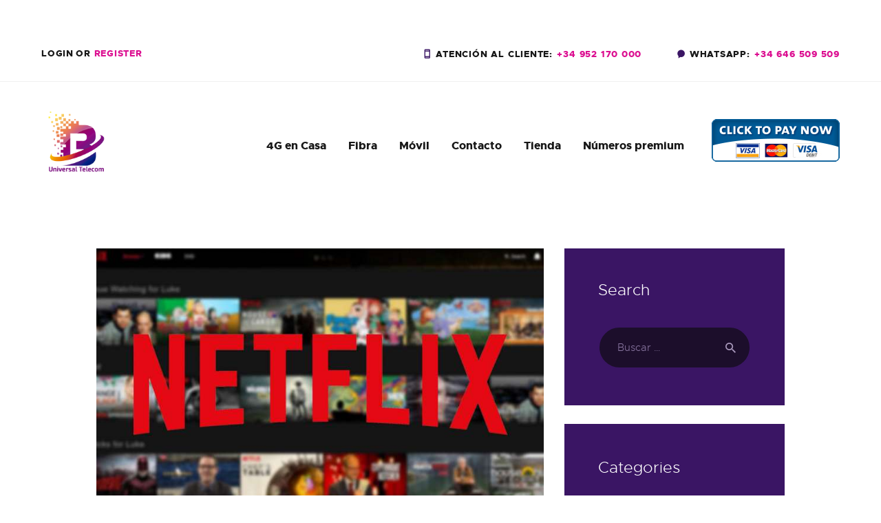

--- FILE ---
content_type: text/html; charset=UTF-8
request_url: https://btelecom.es/category/trucos/
body_size: 17848
content:
<!DOCTYPE html>
<html lang="es" class="no-js scheme_default">
<head>
			<meta charset="UTF-8">
		<meta name="viewport" content="width=device-width, initial-scale=1, maximum-scale=1">
		<meta name="format-detection" content="telephone=no">
		<link rel="profile" href="//gmpg.org/xfn/11">
		<link rel="pingback" href="https://btelecom.es/xmlrpc.php">
		<title>Trucos y consejos &#8211; B Telecom: </title>
<meta name='robots' content='max-image-preview:large' />
<script>window._wca = window._wca || [];</script>
<link rel='dns-prefetch' href='//stats.wp.com' />
<link rel='dns-prefetch' href='//fonts.googleapis.com' />
<link rel="alternate" type="application/rss+xml" title="B Telecom:  &raquo; Feed" href="https://btelecom.es/feed/" />
<link rel="alternate" type="application/rss+xml" title="B Telecom:  &raquo; Feed de los comentarios" href="https://btelecom.es/comments/feed/" />
<link rel="alternate" type="application/rss+xml" title="B Telecom:  &raquo; Categoría Trucos y consejos del feed" href="https://btelecom.es/category/trucos/feed/" />
<script type="text/javascript">
window._wpemojiSettings = {"baseUrl":"https:\/\/s.w.org\/images\/core\/emoji\/14.0.0\/72x72\/","ext":".png","svgUrl":"https:\/\/s.w.org\/images\/core\/emoji\/14.0.0\/svg\/","svgExt":".svg","source":{"concatemoji":"https:\/\/btelecom.es\/wp-includes\/js\/wp-emoji-release.min.js?ver=6.3.7"}};
/*! This file is auto-generated */
!function(i,n){var o,s,e;function c(e){try{var t={supportTests:e,timestamp:(new Date).valueOf()};sessionStorage.setItem(o,JSON.stringify(t))}catch(e){}}function p(e,t,n){e.clearRect(0,0,e.canvas.width,e.canvas.height),e.fillText(t,0,0);var t=new Uint32Array(e.getImageData(0,0,e.canvas.width,e.canvas.height).data),r=(e.clearRect(0,0,e.canvas.width,e.canvas.height),e.fillText(n,0,0),new Uint32Array(e.getImageData(0,0,e.canvas.width,e.canvas.height).data));return t.every(function(e,t){return e===r[t]})}function u(e,t,n){switch(t){case"flag":return n(e,"\ud83c\udff3\ufe0f\u200d\u26a7\ufe0f","\ud83c\udff3\ufe0f\u200b\u26a7\ufe0f")?!1:!n(e,"\ud83c\uddfa\ud83c\uddf3","\ud83c\uddfa\u200b\ud83c\uddf3")&&!n(e,"\ud83c\udff4\udb40\udc67\udb40\udc62\udb40\udc65\udb40\udc6e\udb40\udc67\udb40\udc7f","\ud83c\udff4\u200b\udb40\udc67\u200b\udb40\udc62\u200b\udb40\udc65\u200b\udb40\udc6e\u200b\udb40\udc67\u200b\udb40\udc7f");case"emoji":return!n(e,"\ud83e\udef1\ud83c\udffb\u200d\ud83e\udef2\ud83c\udfff","\ud83e\udef1\ud83c\udffb\u200b\ud83e\udef2\ud83c\udfff")}return!1}function f(e,t,n){var r="undefined"!=typeof WorkerGlobalScope&&self instanceof WorkerGlobalScope?new OffscreenCanvas(300,150):i.createElement("canvas"),a=r.getContext("2d",{willReadFrequently:!0}),o=(a.textBaseline="top",a.font="600 32px Arial",{});return e.forEach(function(e){o[e]=t(a,e,n)}),o}function t(e){var t=i.createElement("script");t.src=e,t.defer=!0,i.head.appendChild(t)}"undefined"!=typeof Promise&&(o="wpEmojiSettingsSupports",s=["flag","emoji"],n.supports={everything:!0,everythingExceptFlag:!0},e=new Promise(function(e){i.addEventListener("DOMContentLoaded",e,{once:!0})}),new Promise(function(t){var n=function(){try{var e=JSON.parse(sessionStorage.getItem(o));if("object"==typeof e&&"number"==typeof e.timestamp&&(new Date).valueOf()<e.timestamp+604800&&"object"==typeof e.supportTests)return e.supportTests}catch(e){}return null}();if(!n){if("undefined"!=typeof Worker&&"undefined"!=typeof OffscreenCanvas&&"undefined"!=typeof URL&&URL.createObjectURL&&"undefined"!=typeof Blob)try{var e="postMessage("+f.toString()+"("+[JSON.stringify(s),u.toString(),p.toString()].join(",")+"));",r=new Blob([e],{type:"text/javascript"}),a=new Worker(URL.createObjectURL(r),{name:"wpTestEmojiSupports"});return void(a.onmessage=function(e){c(n=e.data),a.terminate(),t(n)})}catch(e){}c(n=f(s,u,p))}t(n)}).then(function(e){for(var t in e)n.supports[t]=e[t],n.supports.everything=n.supports.everything&&n.supports[t],"flag"!==t&&(n.supports.everythingExceptFlag=n.supports.everythingExceptFlag&&n.supports[t]);n.supports.everythingExceptFlag=n.supports.everythingExceptFlag&&!n.supports.flag,n.DOMReady=!1,n.readyCallback=function(){n.DOMReady=!0}}).then(function(){return e}).then(function(){var e;n.supports.everything||(n.readyCallback(),(e=n.source||{}).concatemoji?t(e.concatemoji):e.wpemoji&&e.twemoji&&(t(e.twemoji),t(e.wpemoji)))}))}((window,document),window._wpemojiSettings);
</script>
<style type="text/css">
img.wp-smiley,
img.emoji {
	display: inline !important;
	border: none !important;
	box-shadow: none !important;
	height: 1em !important;
	width: 1em !important;
	margin: 0 0.07em !important;
	vertical-align: -0.1em !important;
	background: none !important;
	padding: 0 !important;
}
</style>
	<link property="stylesheet" rel='stylesheet' id='vc_extensions_cqbundle_adminicon-css' href='https://btelecom.es/wp-content/plugins/vc-extensions-bundle/css/admin_icon.css?ver=6.3.7' type='text/css' media='all' />
<link property="stylesheet" rel='stylesheet' id='wp-block-library-css' href='https://btelecom.es/wp-includes/css/dist/block-library/style.min.css?ver=6.3.7' type='text/css' media='all' />
<style id='wp-block-library-inline-css' type='text/css'>
.has-text-align-justify{text-align:justify;}
</style>
<link property="stylesheet" rel='stylesheet' id='jetpack-videopress-video-block-view-css' href='https://btelecom.es/wp-content/plugins/jetpack/jetpack_vendor/automattic/jetpack-videopress/build/block-editor/blocks/video/view.css?minify=false&#038;ver=34ae973733627b74a14e' type='text/css' media='all' />
<link property="stylesheet" rel='stylesheet' id='mediaelement-css' href='https://btelecom.es/wp-includes/js/mediaelement/mediaelementplayer-legacy.min.css?ver=4.2.17' type='text/css' media='all' />
<link property="stylesheet" rel='stylesheet' id='wp-mediaelement-css' href='https://btelecom.es/wp-includes/js/mediaelement/wp-mediaelement.min.css?ver=6.3.7' type='text/css' media='all' />
<link property="stylesheet" rel='stylesheet' id='wc-blocks-style-css' href='https://btelecom.es/wp-content/plugins/woocommerce/packages/woocommerce-blocks/build/wc-blocks.css?ver=10.6.6' type='text/css' media='all' />
<link property="stylesheet" rel='stylesheet' id='wc-blocks-style-active-filters-css' href='https://btelecom.es/wp-content/plugins/woocommerce/packages/woocommerce-blocks/build/active-filters.css?ver=10.6.6' type='text/css' media='all' />
<link property="stylesheet" rel='stylesheet' id='wc-blocks-style-add-to-cart-form-css' href='https://btelecom.es/wp-content/plugins/woocommerce/packages/woocommerce-blocks/build/add-to-cart-form.css?ver=10.6.6' type='text/css' media='all' />
<link property="stylesheet" rel='stylesheet' id='wc-blocks-packages-style-css' href='https://btelecom.es/wp-content/plugins/woocommerce/packages/woocommerce-blocks/build/packages-style.css?ver=10.6.6' type='text/css' media='all' />
<link property="stylesheet" rel='stylesheet' id='wc-blocks-style-all-products-css' href='https://btelecom.es/wp-content/plugins/woocommerce/packages/woocommerce-blocks/build/all-products.css?ver=10.6.6' type='text/css' media='all' />
<link property="stylesheet" rel='stylesheet' id='wc-blocks-style-all-reviews-css' href='https://btelecom.es/wp-content/plugins/woocommerce/packages/woocommerce-blocks/build/all-reviews.css?ver=10.6.6' type='text/css' media='all' />
<link property="stylesheet" rel='stylesheet' id='wc-blocks-style-attribute-filter-css' href='https://btelecom.es/wp-content/plugins/woocommerce/packages/woocommerce-blocks/build/attribute-filter.css?ver=10.6.6' type='text/css' media='all' />
<link property="stylesheet" rel='stylesheet' id='wc-blocks-style-breadcrumbs-css' href='https://btelecom.es/wp-content/plugins/woocommerce/packages/woocommerce-blocks/build/breadcrumbs.css?ver=10.6.6' type='text/css' media='all' />
<link property="stylesheet" rel='stylesheet' id='wc-blocks-style-catalog-sorting-css' href='https://btelecom.es/wp-content/plugins/woocommerce/packages/woocommerce-blocks/build/catalog-sorting.css?ver=10.6.6' type='text/css' media='all' />
<link property="stylesheet" rel='stylesheet' id='wc-blocks-style-customer-account-css' href='https://btelecom.es/wp-content/plugins/woocommerce/packages/woocommerce-blocks/build/customer-account.css?ver=10.6.6' type='text/css' media='all' />
<link property="stylesheet" rel='stylesheet' id='wc-blocks-style-featured-category-css' href='https://btelecom.es/wp-content/plugins/woocommerce/packages/woocommerce-blocks/build/featured-category.css?ver=10.6.6' type='text/css' media='all' />
<link property="stylesheet" rel='stylesheet' id='wc-blocks-style-featured-product-css' href='https://btelecom.es/wp-content/plugins/woocommerce/packages/woocommerce-blocks/build/featured-product.css?ver=10.6.6' type='text/css' media='all' />
<link property="stylesheet" rel='stylesheet' id='wc-blocks-style-mini-cart-css' href='https://btelecom.es/wp-content/plugins/woocommerce/packages/woocommerce-blocks/build/mini-cart.css?ver=10.6.6' type='text/css' media='all' />
<link property="stylesheet" rel='stylesheet' id='wc-blocks-style-price-filter-css' href='https://btelecom.es/wp-content/plugins/woocommerce/packages/woocommerce-blocks/build/price-filter.css?ver=10.6.6' type='text/css' media='all' />
<link property="stylesheet" rel='stylesheet' id='wc-blocks-style-product-add-to-cart-css' href='https://btelecom.es/wp-content/plugins/woocommerce/packages/woocommerce-blocks/build/product-add-to-cart.css?ver=10.6.6' type='text/css' media='all' />
<link property="stylesheet" rel='stylesheet' id='wc-blocks-style-product-button-css' href='https://btelecom.es/wp-content/plugins/woocommerce/packages/woocommerce-blocks/build/product-button.css?ver=10.6.6' type='text/css' media='all' />
<link property="stylesheet" rel='stylesheet' id='wc-blocks-style-product-categories-css' href='https://btelecom.es/wp-content/plugins/woocommerce/packages/woocommerce-blocks/build/product-categories.css?ver=10.6.6' type='text/css' media='all' />
<link property="stylesheet" rel='stylesheet' id='wc-blocks-style-product-image-css' href='https://btelecom.es/wp-content/plugins/woocommerce/packages/woocommerce-blocks/build/product-image.css?ver=10.6.6' type='text/css' media='all' />
<link property="stylesheet" rel='stylesheet' id='wc-blocks-style-product-image-gallery-css' href='https://btelecom.es/wp-content/plugins/woocommerce/packages/woocommerce-blocks/build/product-image-gallery.css?ver=10.6.6' type='text/css' media='all' />
<link property="stylesheet" rel='stylesheet' id='wc-blocks-style-product-query-css' href='https://btelecom.es/wp-content/plugins/woocommerce/packages/woocommerce-blocks/build/product-query.css?ver=10.6.6' type='text/css' media='all' />
<link property="stylesheet" rel='stylesheet' id='wc-blocks-style-product-results-count-css' href='https://btelecom.es/wp-content/plugins/woocommerce/packages/woocommerce-blocks/build/product-results-count.css?ver=10.6.6' type='text/css' media='all' />
<link property="stylesheet" rel='stylesheet' id='wc-blocks-style-product-reviews-css' href='https://btelecom.es/wp-content/plugins/woocommerce/packages/woocommerce-blocks/build/product-reviews.css?ver=10.6.6' type='text/css' media='all' />
<link property="stylesheet" rel='stylesheet' id='wc-blocks-style-product-sale-badge-css' href='https://btelecom.es/wp-content/plugins/woocommerce/packages/woocommerce-blocks/build/product-sale-badge.css?ver=10.6.6' type='text/css' media='all' />
<link property="stylesheet" rel='stylesheet' id='wc-blocks-style-product-search-css' href='https://btelecom.es/wp-content/plugins/woocommerce/packages/woocommerce-blocks/build/product-search.css?ver=10.6.6' type='text/css' media='all' />
<link property="stylesheet" rel='stylesheet' id='wc-blocks-style-product-sku-css' href='https://btelecom.es/wp-content/plugins/woocommerce/packages/woocommerce-blocks/build/product-sku.css?ver=10.6.6' type='text/css' media='all' />
<link property="stylesheet" rel='stylesheet' id='wc-blocks-style-product-stock-indicator-css' href='https://btelecom.es/wp-content/plugins/woocommerce/packages/woocommerce-blocks/build/product-stock-indicator.css?ver=10.6.6' type='text/css' media='all' />
<link property="stylesheet" rel='stylesheet' id='wc-blocks-style-product-summary-css' href='https://btelecom.es/wp-content/plugins/woocommerce/packages/woocommerce-blocks/build/product-summary.css?ver=10.6.6' type='text/css' media='all' />
<link property="stylesheet" rel='stylesheet' id='wc-blocks-style-product-title-css' href='https://btelecom.es/wp-content/plugins/woocommerce/packages/woocommerce-blocks/build/product-title.css?ver=10.6.6' type='text/css' media='all' />
<link property="stylesheet" rel='stylesheet' id='wc-blocks-style-rating-filter-css' href='https://btelecom.es/wp-content/plugins/woocommerce/packages/woocommerce-blocks/build/rating-filter.css?ver=10.6.6' type='text/css' media='all' />
<link property="stylesheet" rel='stylesheet' id='wc-blocks-style-reviews-by-category-css' href='https://btelecom.es/wp-content/plugins/woocommerce/packages/woocommerce-blocks/build/reviews-by-category.css?ver=10.6.6' type='text/css' media='all' />
<link property="stylesheet" rel='stylesheet' id='wc-blocks-style-reviews-by-product-css' href='https://btelecom.es/wp-content/plugins/woocommerce/packages/woocommerce-blocks/build/reviews-by-product.css?ver=10.6.6' type='text/css' media='all' />
<link property="stylesheet" rel='stylesheet' id='wc-blocks-style-product-details-css' href='https://btelecom.es/wp-content/plugins/woocommerce/packages/woocommerce-blocks/build/product-details.css?ver=10.6.6' type='text/css' media='all' />
<link property="stylesheet" rel='stylesheet' id='wc-blocks-style-single-product-css' href='https://btelecom.es/wp-content/plugins/woocommerce/packages/woocommerce-blocks/build/single-product.css?ver=10.6.6' type='text/css' media='all' />
<link property="stylesheet" rel='stylesheet' id='wc-blocks-style-stock-filter-css' href='https://btelecom.es/wp-content/plugins/woocommerce/packages/woocommerce-blocks/build/stock-filter.css?ver=10.6.6' type='text/css' media='all' />
<link property="stylesheet" rel='stylesheet' id='wc-blocks-style-cart-css' href='https://btelecom.es/wp-content/plugins/woocommerce/packages/woocommerce-blocks/build/cart.css?ver=10.6.6' type='text/css' media='all' />
<link property="stylesheet" rel='stylesheet' id='wc-blocks-style-checkout-css' href='https://btelecom.es/wp-content/plugins/woocommerce/packages/woocommerce-blocks/build/checkout.css?ver=10.6.6' type='text/css' media='all' />
<link property="stylesheet" rel='stylesheet' id='wc-blocks-style-mini-cart-contents-css' href='https://btelecom.es/wp-content/plugins/woocommerce/packages/woocommerce-blocks/build/mini-cart-contents.css?ver=10.6.6' type='text/css' media='all' />
<style id='classic-theme-styles-inline-css' type='text/css'>
/*! This file is auto-generated */
.wp-block-button__link{color:#fff;background-color:#32373c;border-radius:9999px;box-shadow:none;text-decoration:none;padding:calc(.667em + 2px) calc(1.333em + 2px);font-size:1.125em}.wp-block-file__button{background:#32373c;color:#fff;text-decoration:none}
</style>
<style id='global-styles-inline-css' type='text/css'>
body{--wp--preset--color--black: #000000;--wp--preset--color--cyan-bluish-gray: #abb8c3;--wp--preset--color--white: #ffffff;--wp--preset--color--pale-pink: #f78da7;--wp--preset--color--vivid-red: #cf2e2e;--wp--preset--color--luminous-vivid-orange: #ff6900;--wp--preset--color--luminous-vivid-amber: #fcb900;--wp--preset--color--light-green-cyan: #7bdcb5;--wp--preset--color--vivid-green-cyan: #00d084;--wp--preset--color--pale-cyan-blue: #8ed1fc;--wp--preset--color--vivid-cyan-blue: #0693e3;--wp--preset--color--vivid-purple: #9b51e0;--wp--preset--gradient--vivid-cyan-blue-to-vivid-purple: linear-gradient(135deg,rgba(6,147,227,1) 0%,rgb(155,81,224) 100%);--wp--preset--gradient--light-green-cyan-to-vivid-green-cyan: linear-gradient(135deg,rgb(122,220,180) 0%,rgb(0,208,130) 100%);--wp--preset--gradient--luminous-vivid-amber-to-luminous-vivid-orange: linear-gradient(135deg,rgba(252,185,0,1) 0%,rgba(255,105,0,1) 100%);--wp--preset--gradient--luminous-vivid-orange-to-vivid-red: linear-gradient(135deg,rgba(255,105,0,1) 0%,rgb(207,46,46) 100%);--wp--preset--gradient--very-light-gray-to-cyan-bluish-gray: linear-gradient(135deg,rgb(238,238,238) 0%,rgb(169,184,195) 100%);--wp--preset--gradient--cool-to-warm-spectrum: linear-gradient(135deg,rgb(74,234,220) 0%,rgb(151,120,209) 20%,rgb(207,42,186) 40%,rgb(238,44,130) 60%,rgb(251,105,98) 80%,rgb(254,248,76) 100%);--wp--preset--gradient--blush-light-purple: linear-gradient(135deg,rgb(255,206,236) 0%,rgb(152,150,240) 100%);--wp--preset--gradient--blush-bordeaux: linear-gradient(135deg,rgb(254,205,165) 0%,rgb(254,45,45) 50%,rgb(107,0,62) 100%);--wp--preset--gradient--luminous-dusk: linear-gradient(135deg,rgb(255,203,112) 0%,rgb(199,81,192) 50%,rgb(65,88,208) 100%);--wp--preset--gradient--pale-ocean: linear-gradient(135deg,rgb(255,245,203) 0%,rgb(182,227,212) 50%,rgb(51,167,181) 100%);--wp--preset--gradient--electric-grass: linear-gradient(135deg,rgb(202,248,128) 0%,rgb(113,206,126) 100%);--wp--preset--gradient--midnight: linear-gradient(135deg,rgb(2,3,129) 0%,rgb(40,116,252) 100%);--wp--preset--font-size--small: 13px;--wp--preset--font-size--medium: 20px;--wp--preset--font-size--large: 36px;--wp--preset--font-size--x-large: 42px;--wp--preset--spacing--20: 0.44rem;--wp--preset--spacing--30: 0.67rem;--wp--preset--spacing--40: 1rem;--wp--preset--spacing--50: 1.5rem;--wp--preset--spacing--60: 2.25rem;--wp--preset--spacing--70: 3.38rem;--wp--preset--spacing--80: 5.06rem;--wp--preset--shadow--natural: 6px 6px 9px rgba(0, 0, 0, 0.2);--wp--preset--shadow--deep: 12px 12px 50px rgba(0, 0, 0, 0.4);--wp--preset--shadow--sharp: 6px 6px 0px rgba(0, 0, 0, 0.2);--wp--preset--shadow--outlined: 6px 6px 0px -3px rgba(255, 255, 255, 1), 6px 6px rgba(0, 0, 0, 1);--wp--preset--shadow--crisp: 6px 6px 0px rgba(0, 0, 0, 1);}:where(.is-layout-flex){gap: 0.5em;}:where(.is-layout-grid){gap: 0.5em;}body .is-layout-flow > .alignleft{float: left;margin-inline-start: 0;margin-inline-end: 2em;}body .is-layout-flow > .alignright{float: right;margin-inline-start: 2em;margin-inline-end: 0;}body .is-layout-flow > .aligncenter{margin-left: auto !important;margin-right: auto !important;}body .is-layout-constrained > .alignleft{float: left;margin-inline-start: 0;margin-inline-end: 2em;}body .is-layout-constrained > .alignright{float: right;margin-inline-start: 2em;margin-inline-end: 0;}body .is-layout-constrained > .aligncenter{margin-left: auto !important;margin-right: auto !important;}body .is-layout-constrained > :where(:not(.alignleft):not(.alignright):not(.alignfull)){max-width: var(--wp--style--global--content-size);margin-left: auto !important;margin-right: auto !important;}body .is-layout-constrained > .alignwide{max-width: var(--wp--style--global--wide-size);}body .is-layout-flex{display: flex;}body .is-layout-flex{flex-wrap: wrap;align-items: center;}body .is-layout-flex > *{margin: 0;}body .is-layout-grid{display: grid;}body .is-layout-grid > *{margin: 0;}:where(.wp-block-columns.is-layout-flex){gap: 2em;}:where(.wp-block-columns.is-layout-grid){gap: 2em;}:where(.wp-block-post-template.is-layout-flex){gap: 1.25em;}:where(.wp-block-post-template.is-layout-grid){gap: 1.25em;}.has-black-color{color: var(--wp--preset--color--black) !important;}.has-cyan-bluish-gray-color{color: var(--wp--preset--color--cyan-bluish-gray) !important;}.has-white-color{color: var(--wp--preset--color--white) !important;}.has-pale-pink-color{color: var(--wp--preset--color--pale-pink) !important;}.has-vivid-red-color{color: var(--wp--preset--color--vivid-red) !important;}.has-luminous-vivid-orange-color{color: var(--wp--preset--color--luminous-vivid-orange) !important;}.has-luminous-vivid-amber-color{color: var(--wp--preset--color--luminous-vivid-amber) !important;}.has-light-green-cyan-color{color: var(--wp--preset--color--light-green-cyan) !important;}.has-vivid-green-cyan-color{color: var(--wp--preset--color--vivid-green-cyan) !important;}.has-pale-cyan-blue-color{color: var(--wp--preset--color--pale-cyan-blue) !important;}.has-vivid-cyan-blue-color{color: var(--wp--preset--color--vivid-cyan-blue) !important;}.has-vivid-purple-color{color: var(--wp--preset--color--vivid-purple) !important;}.has-black-background-color{background-color: var(--wp--preset--color--black) !important;}.has-cyan-bluish-gray-background-color{background-color: var(--wp--preset--color--cyan-bluish-gray) !important;}.has-white-background-color{background-color: var(--wp--preset--color--white) !important;}.has-pale-pink-background-color{background-color: var(--wp--preset--color--pale-pink) !important;}.has-vivid-red-background-color{background-color: var(--wp--preset--color--vivid-red) !important;}.has-luminous-vivid-orange-background-color{background-color: var(--wp--preset--color--luminous-vivid-orange) !important;}.has-luminous-vivid-amber-background-color{background-color: var(--wp--preset--color--luminous-vivid-amber) !important;}.has-light-green-cyan-background-color{background-color: var(--wp--preset--color--light-green-cyan) !important;}.has-vivid-green-cyan-background-color{background-color: var(--wp--preset--color--vivid-green-cyan) !important;}.has-pale-cyan-blue-background-color{background-color: var(--wp--preset--color--pale-cyan-blue) !important;}.has-vivid-cyan-blue-background-color{background-color: var(--wp--preset--color--vivid-cyan-blue) !important;}.has-vivid-purple-background-color{background-color: var(--wp--preset--color--vivid-purple) !important;}.has-black-border-color{border-color: var(--wp--preset--color--black) !important;}.has-cyan-bluish-gray-border-color{border-color: var(--wp--preset--color--cyan-bluish-gray) !important;}.has-white-border-color{border-color: var(--wp--preset--color--white) !important;}.has-pale-pink-border-color{border-color: var(--wp--preset--color--pale-pink) !important;}.has-vivid-red-border-color{border-color: var(--wp--preset--color--vivid-red) !important;}.has-luminous-vivid-orange-border-color{border-color: var(--wp--preset--color--luminous-vivid-orange) !important;}.has-luminous-vivid-amber-border-color{border-color: var(--wp--preset--color--luminous-vivid-amber) !important;}.has-light-green-cyan-border-color{border-color: var(--wp--preset--color--light-green-cyan) !important;}.has-vivid-green-cyan-border-color{border-color: var(--wp--preset--color--vivid-green-cyan) !important;}.has-pale-cyan-blue-border-color{border-color: var(--wp--preset--color--pale-cyan-blue) !important;}.has-vivid-cyan-blue-border-color{border-color: var(--wp--preset--color--vivid-cyan-blue) !important;}.has-vivid-purple-border-color{border-color: var(--wp--preset--color--vivid-purple) !important;}.has-vivid-cyan-blue-to-vivid-purple-gradient-background{background: var(--wp--preset--gradient--vivid-cyan-blue-to-vivid-purple) !important;}.has-light-green-cyan-to-vivid-green-cyan-gradient-background{background: var(--wp--preset--gradient--light-green-cyan-to-vivid-green-cyan) !important;}.has-luminous-vivid-amber-to-luminous-vivid-orange-gradient-background{background: var(--wp--preset--gradient--luminous-vivid-amber-to-luminous-vivid-orange) !important;}.has-luminous-vivid-orange-to-vivid-red-gradient-background{background: var(--wp--preset--gradient--luminous-vivid-orange-to-vivid-red) !important;}.has-very-light-gray-to-cyan-bluish-gray-gradient-background{background: var(--wp--preset--gradient--very-light-gray-to-cyan-bluish-gray) !important;}.has-cool-to-warm-spectrum-gradient-background{background: var(--wp--preset--gradient--cool-to-warm-spectrum) !important;}.has-blush-light-purple-gradient-background{background: var(--wp--preset--gradient--blush-light-purple) !important;}.has-blush-bordeaux-gradient-background{background: var(--wp--preset--gradient--blush-bordeaux) !important;}.has-luminous-dusk-gradient-background{background: var(--wp--preset--gradient--luminous-dusk) !important;}.has-pale-ocean-gradient-background{background: var(--wp--preset--gradient--pale-ocean) !important;}.has-electric-grass-gradient-background{background: var(--wp--preset--gradient--electric-grass) !important;}.has-midnight-gradient-background{background: var(--wp--preset--gradient--midnight) !important;}.has-small-font-size{font-size: var(--wp--preset--font-size--small) !important;}.has-medium-font-size{font-size: var(--wp--preset--font-size--medium) !important;}.has-large-font-size{font-size: var(--wp--preset--font-size--large) !important;}.has-x-large-font-size{font-size: var(--wp--preset--font-size--x-large) !important;}
.wp-block-navigation a:where(:not(.wp-element-button)){color: inherit;}
:where(.wp-block-post-template.is-layout-flex){gap: 1.25em;}:where(.wp-block-post-template.is-layout-grid){gap: 1.25em;}
:where(.wp-block-columns.is-layout-flex){gap: 2em;}:where(.wp-block-columns.is-layout-grid){gap: 2em;}
.wp-block-pullquote{font-size: 1.5em;line-height: 1.6;}
</style>
<link property="stylesheet" rel='stylesheet' id='trx_addons-icons-css' href='https://btelecom.es/wp-content/plugins/trx_addons/css/font-icons/css/trx_addons_icons-embedded.min.css' type='text/css' media='all' />
<link property="stylesheet" rel='stylesheet' id='swiper-css' href='https://btelecom.es/wp-content/plugins/trx_addons/js/swiper/swiper.min.css' type='text/css' media='all' />
<link property="stylesheet" rel='stylesheet' id='magnific-popup-css' href='https://btelecom.es/wp-content/plugins/trx_addons/js/magnific/magnific-popup.min.css' type='text/css' media='all' />
<link property="stylesheet" rel='stylesheet' id='trx_addons-css' href='https://btelecom.es/wp-content/plugins/trx_addons/css/trx_addons.css' type='text/css' media='all' />
<link property="stylesheet" rel='stylesheet' id='trx_addons-animation-css' href='https://btelecom.es/wp-content/plugins/trx_addons/css/trx_addons.animation.css' type='text/css' media='all' />
<link property="stylesheet" rel='stylesheet' id='woocommerce-layout-css' href='https://btelecom.es/wp-content/plugins/woocommerce/assets/css/woocommerce-layout.css?ver=8.0.3' type='text/css' media='all' />
<style id='woocommerce-layout-inline-css' type='text/css'>

	.infinite-scroll .woocommerce-pagination {
		display: none;
	}
</style>
<link property="stylesheet" rel='stylesheet' id='woocommerce-smallscreen-css' href='https://btelecom.es/wp-content/plugins/woocommerce/assets/css/woocommerce-smallscreen.css?ver=8.0.3' type='text/css' media='only screen and (max-width: 768px)' />
<link property="stylesheet" rel='stylesheet' id='woocommerce-general-css' href='https://btelecom.es/wp-content/plugins/woocommerce/assets/css/woocommerce.css?ver=8.0.3' type='text/css' media='all' />
<style id='woocommerce-inline-inline-css' type='text/css'>
.woocommerce form .form-row .required { visibility: visible; }
</style>
<link property="stylesheet" rel='stylesheet' id='maxinet-font-Metropolis-css' href='https://btelecom.es/wp-content/themes/maxinet/css/font-face/Metropolis/stylesheet.css' type='text/css' media='all' />
<link property="stylesheet" rel='stylesheet' id='maxinet-font-google_fonts-css' href='https://fonts.googleapis.com/css?family=Roboto:300,300italic,400,400italic,700,700italic&#038;subset=latin,latin-ext' type='text/css' media='all' />
<link property="stylesheet" rel='stylesheet' id='fontello-icons-css' href='https://btelecom.es/wp-content/themes/maxinet/css/font-icons/css/fontello-embedded.css' type='text/css' media='all' />
<link property="stylesheet" rel='stylesheet' id='maxinet-main-css' href='https://btelecom.es/wp-content/themes/maxinet/style.css' type='text/css' media='all' />
<link property="stylesheet" rel='stylesheet' id='maxinet-styles-css' href='https://btelecom.es/wp-content/themes/maxinet/css/__styles.css' type='text/css' media='all' />
<link property="stylesheet" rel='stylesheet' id='maxinet-colors-css' href='https://btelecom.es/wp-content/themes/maxinet/css/__colors.css' type='text/css' media='all' />
<link property="stylesheet" rel='stylesheet' id='maxinet-responsive-css' href='https://btelecom.es/wp-content/themes/maxinet/css/responsive.css' type='text/css' media='all' />
<link property="stylesheet" rel='stylesheet' id='jetpack_css-css' href='https://btelecom.es/wp-content/plugins/jetpack/css/jetpack.css?ver=12.5.1' type='text/css' media='all' />
<script type='text/javascript' src='https://btelecom.es/wp-content/plugins/jquery-updater/js/jquery-3.7.1.min.js?ver=3.7.1' id='jquery-core-js'></script>
<script type='text/javascript' src='https://btelecom.es/wp-content/plugins/jquery-updater/js/jquery-migrate-3.4.1.min.js?ver=3.4.1' id='jquery-migrate-js'></script>
<script type='text/javascript' src='https://btelecom.es/wp-content/plugins/woocommerce/assets/js/jquery-blockui/jquery.blockUI.min.js?ver=2.7.0-wc.8.0.3' id='jquery-blockui-js'></script>
<script type='text/javascript' id='wc-add-to-cart-js-extra'>
/* <![CDATA[ */
var wc_add_to_cart_params = {"ajax_url":"\/wp-admin\/admin-ajax.php","wc_ajax_url":"\/?wc-ajax=%%endpoint%%","i18n_view_cart":"Ver carrito","cart_url":"https:\/\/btelecom.es\/cart\/","is_cart":"","cart_redirect_after_add":"yes"};
/* ]]> */
</script>
<script type='text/javascript' src='https://btelecom.es/wp-content/plugins/woocommerce/assets/js/frontend/add-to-cart.min.js?ver=8.0.3' id='wc-add-to-cart-js'></script>
<script type='text/javascript' src='https://btelecom.es/wp-content/plugins/js_composer/assets/js/vendors/woocommerce-add-to-cart.js?ver=6.10.0' id='vc_woocommerce-add-to-cart-js-js'></script>
<script defer type='text/javascript' src='https://stats.wp.com/s-202604.js' id='woocommerce-analytics-js'></script>
<link rel="https://api.w.org/" href="https://btelecom.es/wp-json/" /><link rel="alternate" type="application/json" href="https://btelecom.es/wp-json/wp/v2/categories/66" /><link rel="EditURI" type="application/rsd+xml" title="RSD" href="https://btelecom.es/xmlrpc.php?rsd" />
<meta name="generator" content="WordPress 6.3.7" />
<meta name="generator" content="WooCommerce 8.0.3" />
	<style>img#wpstats{display:none}</style>
			<noscript><style>.woocommerce-product-gallery{ opacity: 1 !important; }</style></noscript>
	<meta name="generator" content="Powered by WPBakery Page Builder - drag and drop page builder for WordPress."/>
<meta name="generator" content="Powered by Slider Revolution 6.6.11 - responsive, Mobile-Friendly Slider Plugin for WordPress with comfortable drag and drop interface." />
<link rel="icon" href="https://btelecom.es/wp-content/uploads/2020/02/cropped-favicon-32x32.png" sizes="32x32" />
<link rel="icon" href="https://btelecom.es/wp-content/uploads/2020/02/cropped-favicon-192x192.png" sizes="192x192" />
<link rel="apple-touch-icon" href="https://btelecom.es/wp-content/uploads/2020/02/cropped-favicon-180x180.png" />
<meta name="msapplication-TileImage" content="https://btelecom.es/wp-content/uploads/2020/02/cropped-favicon-270x270.png" />
<script>function setREVStartSize(e){
			//window.requestAnimationFrame(function() {
				window.RSIW = window.RSIW===undefined ? window.innerWidth : window.RSIW;
				window.RSIH = window.RSIH===undefined ? window.innerHeight : window.RSIH;
				try {
					var pw = document.getElementById(e.c).parentNode.offsetWidth,
						newh;
					pw = pw===0 || isNaN(pw) || (e.l=="fullwidth" || e.layout=="fullwidth") ? window.RSIW : pw;
					e.tabw = e.tabw===undefined ? 0 : parseInt(e.tabw);
					e.thumbw = e.thumbw===undefined ? 0 : parseInt(e.thumbw);
					e.tabh = e.tabh===undefined ? 0 : parseInt(e.tabh);
					e.thumbh = e.thumbh===undefined ? 0 : parseInt(e.thumbh);
					e.tabhide = e.tabhide===undefined ? 0 : parseInt(e.tabhide);
					e.thumbhide = e.thumbhide===undefined ? 0 : parseInt(e.thumbhide);
					e.mh = e.mh===undefined || e.mh=="" || e.mh==="auto" ? 0 : parseInt(e.mh,0);
					if(e.layout==="fullscreen" || e.l==="fullscreen")
						newh = Math.max(e.mh,window.RSIH);
					else{
						e.gw = Array.isArray(e.gw) ? e.gw : [e.gw];
						for (var i in e.rl) if (e.gw[i]===undefined || e.gw[i]===0) e.gw[i] = e.gw[i-1];
						e.gh = e.el===undefined || e.el==="" || (Array.isArray(e.el) && e.el.length==0)? e.gh : e.el;
						e.gh = Array.isArray(e.gh) ? e.gh : [e.gh];
						for (var i in e.rl) if (e.gh[i]===undefined || e.gh[i]===0) e.gh[i] = e.gh[i-1];
											
						var nl = new Array(e.rl.length),
							ix = 0,
							sl;
						e.tabw = e.tabhide>=pw ? 0 : e.tabw;
						e.thumbw = e.thumbhide>=pw ? 0 : e.thumbw;
						e.tabh = e.tabhide>=pw ? 0 : e.tabh;
						e.thumbh = e.thumbhide>=pw ? 0 : e.thumbh;
						for (var i in e.rl) nl[i] = e.rl[i]<window.RSIW ? 0 : e.rl[i];
						sl = nl[0];
						for (var i in nl) if (sl>nl[i] && nl[i]>0) { sl = nl[i]; ix=i;}
						var m = pw>(e.gw[ix]+e.tabw+e.thumbw) ? 1 : (pw-(e.tabw+e.thumbw)) / (e.gw[ix]);
						newh =  (e.gh[ix] * m) + (e.tabh + e.thumbh);
					}
					var el = document.getElementById(e.c);
					if (el!==null && el) el.style.height = newh+"px";
					el = document.getElementById(e.c+"_wrapper");
					if (el!==null && el) {
						el.style.height = newh+"px";
						el.style.display = "block";
					}
				} catch(e){
					console.log("Failure at Presize of Slider:" + e)
				}
			//});
		  };</script>
		<style type="text/css" id="wp-custom-css">
			span.amount>.decimals:before {display: inline-block;content:'.';}		</style>
		<noscript><style> .wpb_animate_when_almost_visible { opacity: 1; }</style></noscript></head>

<body class="archive category category-trucos category-66 wp-custom-logo theme-maxinet ua_chrome woocommerce-no-js body_tag scheme_default blog_mode_blog body_style_wide  is_stream blog_style_excerpt sidebar_show sidebar_right header_type_custom header_style_header-custom-1065 header_position_default header_mobile_enabled menu_style_top no_layout trx_addons_present wpb-js-composer js-comp-ver-6.10.0 vc_responsive">
    
	
	<div class="body_wrap">

		<div class="page_wrap"><header class="top_panel top_panel_custom top_panel_custom_1065 top_panel_custom_header-2 without_bg_image scheme_default"><div class="vc_row wpb_row vc_row-fluid vc_custom_1524647940236 vc_row-has-fill sc_layouts_row sc_layouts_row_type_narrow sc_layouts_row_delimiter sc_layouts_hide_on_mobile"><div class="wpb_column vc_column_container vc_col-sm-12 sc_layouts_column sc_layouts_column_align_center sc_layouts_column_icons_position_left"><div class="vc_column-inner"><div class="wpb_wrapper"><div class="vc_row wpb_row vc_inner vc_row-fluid vc_row-o-equal-height vc_row-o-content-middle vc_row-flex"><div class="wpb_column vc_column_container vc_col-sm-4 vc_col-xs-6 sc_layouts_column sc_layouts_column_align_left sc_layouts_column_icons_position_left"><div class="vc_column-inner"><div class="wpb_wrapper"><div class="sc_layouts_item"><div id="sc_layouts_login_1918846790" class="sc_layouts_login sc_layouts_menu sc_layouts_menu_default"><ul class="sc_layouts_login_menu sc_layouts_menu_nav"><li class="menu-item"><a href="#trx_addons_login_popup" class="trx_addons_popup_link trx_addons_login_link "><span class="sc_layouts_item_details sc_layouts_login_details"><span class="sc_layouts_item_details_line1 sc_layouts_iconed_text_line1">Login</span><span class="sc_layouts_item_details_line2 sc_layouts_iconed_text_line2"><span>or </span>Register</span></span></a></li></ul></div><!-- /.sc_layouts_login --></div></div></div></div><div class="wpb_column vc_column_container vc_col-sm-8 vc_col-xs-6 sc_layouts_column sc_layouts_column_align_right sc_layouts_column_icons_position_left"><div class="vc_column-inner"><div class="wpb_wrapper"><div class="sc_layouts_item"><div id="sc_layouts_iconed_text_634357249" class="sc_layouts_iconed_text"><a href="tel:+34952170000" class="sc_layouts_item_link sc_layouts_iconed_text_link"><span class="sc_layouts_item_icon sc_layouts_iconed_text_icon icon-smartphone-2"></span><span class="sc_layouts_item_details sc_layouts_iconed_text_details"><span class="sc_layouts_item_details_line1 sc_layouts_iconed_text_line1">Atención al cliente:</span><span class="sc_layouts_item_details_line2 sc_layouts_iconed_text_line2">+34 952 170 000</span></span><!-- /.sc_layouts_iconed_text_details --></a></div><!-- /.sc_layouts_iconed_text --></div><div class="sc_layouts_item"><div id="sc_layouts_iconed_text_67645758" class="sc_layouts_iconed_text"><a href="https://api.whatsapp.com/send?phone=34646509509" class="sc_layouts_item_link sc_layouts_iconed_text_link"><span class="sc_layouts_item_icon sc_layouts_iconed_text_icon icon-comment-2"></span><span class="sc_layouts_item_details sc_layouts_iconed_text_details"><span class="sc_layouts_item_details_line1 sc_layouts_iconed_text_line1">WhatsApp:</span><span class="sc_layouts_item_details_line2 sc_layouts_iconed_text_line2">+34 646 509 509</span></span><!-- /.sc_layouts_iconed_text_details --></a></div><!-- /.sc_layouts_iconed_text --></div></div></div></div></div></div></div></div></div><div class="vc_row wpb_row vc_row-fluid 1111111 vc_custom_1524649099540 vc_row-has-fill sc_layouts_row sc_layouts_row_type_normal sc_layouts_row_fixed scheme_default"><div class="wpb_column vc_column_container vc_col-sm-12 sc_layouts_column_icons_position_left"><div class="vc_column-inner"><div class="wpb_wrapper"><div class="vc_row wpb_row vc_inner vc_row-fluid vc_row-o-equal-height vc_row-o-content-middle vc_row-flex"><div class="wpb_column vc_column_container vc_col-sm-2 vc_col-xs-6 sc_layouts_column sc_layouts_column_align_left sc_layouts_column_icons_position_left"><div class="vc_column-inner"><div class="wpb_wrapper"><div class="sc_layouts_item"><a href="https://btelecom.es/" id="sc_layouts_logo_1813595154" class="sc_layouts_logo sc_layouts_logo_default"><img class="logo_image"
					src="//btelecom.es/wp-content/uploads/2020/10/logo_cuadradowp.png"
										alt="B Telecom: " width="150" height="139"></a><!-- /.sc_layouts_logo --></div></div></div></div><div class="wpb_column vc_column_container vc_col-sm-10 vc_col-xs-6 sc_layouts_column sc_layouts_column_align_right sc_layouts_column_icons_position_left"><div class="vc_column-inner"><div class="wpb_wrapper"><div class="sc_layouts_item sc_layouts_hide_on_mobile"><nav class="sc_layouts_menu sc_layouts_menu_default sc_layouts_menu_dir_horizontal menu_hover_fade hide_on_mobile" id="sc_layouts_menu_264772364"		><ul id="menu_main" class="sc_layouts_menu_nav menu_main_nav"><li id="menu-item-2033" class="menu-item menu-item-type-post_type menu-item-object-page menu-item-2033"><a href="https://btelecom.es/4g-en-casa/"><span>4G en Casa</span></a></li><li id="menu-item-2336" class="menu-item menu-item-type-post_type menu-item-object-page menu-item-2336"><a href="https://btelecom.es/fibra/"><span>Fibra</span></a></li><li id="menu-item-1991" class="menu-item menu-item-type-post_type menu-item-object-page menu-item-1991"><a href="https://btelecom.es/movil/"><span>Móvil</span></a></li><li id="menu-item-1897" class="menu-item menu-item-type-post_type menu-item-object-page menu-item-1897"><a href="https://btelecom.es/contacto/"><span>Contacto</span></a></li><li id="menu-item-2161" class="menu-item menu-item-type-post_type menu-item-object-page menu-item-2161"><a href="https://btelecom.es/pago-de-servicios-service-payment/"><span>Tienda</span></a></li><li id="menu-item-2549" class="menu-item menu-item-type-post_type menu-item-object-page menu-item-2549"><a href="https://btelecom.es/numeros_premium/"><span>Números premium</span></a></li></ul></nav><!-- /.sc_layouts_menu --></div><div class="sc_layouts_item"><div id="widget_banner_392081316" class="widget_area sc_widget_banner vc_widget_banner wpb_content_element"><aside id="widget_banner_392081316_widget" class="widget widget_banner"><a href="/producto/datos-telefonia/" class="image_wrap"><img src="https://btelecom.es/wp-content/uploads/2020/04/pago.png" alt="" width="186" height="62"></a></aside></div></div></div></div></div></div></div></div></div></div></header>	<div class="top_panel_mobile without_bg_image scheme_default"><div class="top_panel_mobile_info sc_layouts_row sc_layouts_row_type_compact sc_layouts_row_delimiter">
				<div class="content_wrap">
					<div class="columns_wrap">
						<div class="sc_layouts_column sc_layouts_column_align_center sc_layouts_column_icons_position_left column-1_1"><div class="sc_layouts_item"><div align="right"><a href="tel:+34952170000"> <img src="https://btelecom.es/wp-content/uploads/2020/03/telefonorosa30.png"></a><a href="https://api.whatsapp.com/send?phone=34646509509"> <img src="https://btelecom.es/wp-content/uploads/2020/03/whatssapp30.png"></a></div></div><!-- /.sc_layouts_item -->
						</div><!-- /.sc_layouts_column -->
					</div><!-- /.columns_wrap -->
				</div><!-- /.content_wrap -->
			</div><!-- /.sc_layouts_row --><div class="top_panel_mobile_navi sc_layouts_row sc_layouts_row_type_compact sc_layouts_row_delimiter sc_layouts_row_fixed sc_layouts_row_fixed_always">
			<div class="content_wrap">
				<div class="columns_wrap columns_fluid">
					<div class="sc_layouts_column sc_layouts_column_align_left sc_layouts_column_icons_position_left sc_layouts_column_fluid column-1_3"><div class="sc_layouts_item"><a class="sc_layouts_logo" href="https://btelecom.es/"><img src="//btelecom.es/wp-content/uploads/2020/10/logo_cuadrado-300x294.png" alt="header_logo_image" width="300" height="294"></a></div></div><div class="sc_layouts_column sc_layouts_column_align_right sc_layouts_column_icons_position_left sc_layouts_column_fluid  column-2_3"><div class="sc_layouts_item">
							<div class="sc_layouts_iconed_text sc_layouts_menu_mobile_button">
								<a class="sc_layouts_item_link sc_layouts_iconed_text_link" href="#">
									<span class="sc_layouts_item_icon sc_layouts_iconed_text_icon trx_addons_icon-menu"></span>
								</a>
							</div>
						</div></div><!-- /.sc_layouts_column -->
				</div><!-- /.columns_wrap -->
			</div><!-- /.content_wrap -->
		</div><!-- /.sc_layouts_row --></div><!-- /.top_panel_mobile --><div class="menu_mobile_overlay"></div>
<div class="menu_mobile menu_mobile_fullscreen scheme_dark">
	<div class="menu_mobile_inner">
		<a class="menu_mobile_close icon-cancel"></a><nav itemscope itemtype="//schema.org/SiteNavigationElement" class="menu_mobile_nav_area"><ul id="menu_mobile" class=" menu_mobile_nav"><li id="menu_mobile-item-2082" class="menu-item menu-item-type-post_type menu-item-object-page menu-item-2082"><a href="https://btelecom.es/4g-en-casa/"><span>4G en Casa</span></a></li><li id="menu_mobile-item-2084" class="menu-item menu-item-type-post_type menu-item-object-page menu-item-2084"><a href="https://btelecom.es/movil/"><span>movil</span></a></li><li id="menu_mobile-item-2083" class="menu-item menu-item-type-post_type menu-item-object-page menu-item-2083"><a href="https://btelecom.es/contacto/"><span>Contacto</span></a></li><li id="menu_mobile-item-2160" class="menu-item menu-item-type-post_type menu-item-object-page menu-item-2160"><a href="https://btelecom.es/pago-de-servicios-service-payment/"><span>Tienda</span></a></li><li id="menu_mobile-item-2550" class="menu-item menu-item-type-post_type menu-item-object-page menu-item-2550"><a href="https://btelecom.es/numeros_premium/"><span>Números premium</span></a></li></ul></nav><div class="search_wrap search_style_normal search_mobile">
	<div class="search_form_wrap">
		<form role="search" method="get" class="search_form" action="https://btelecom.es/">
			<input type="text" class="search_field" placeholder="Search" value="" name="s">
			<button type="submit" class="search_submit trx_addons_icon-search"></button>
					</form>
	</div>
	</div>	</div>
</div>

			<div class="page_content_wrap">

								<div class="content_wrap">
				
									

					<div class="content">
										
<div class="posts_container"><article id="post-2058" 
	class="post_item post_layout_excerpt post_format_standard post-2058 post type-post status-publish format-standard has-post-thumbnail hentry category-trucos"		><div class="post_featured with_thumb hover_icon"><img width="760" height="428" src="https://btelecom.es/wp-content/uploads/2020/03/logotipo-de-netflix2-760x428.jpg" class="attachment-maxinet-thumb-big size-maxinet-thumb-big wp-post-image" alt="" decoding="async" fetchpriority="high" srcset="https://btelecom.es/wp-content/uploads/2020/03/logotipo-de-netflix2-760x428.jpg 760w, https://btelecom.es/wp-content/uploads/2020/03/logotipo-de-netflix2-1170x658.jpg 1170w, https://btelecom.es/wp-content/uploads/2020/03/logotipo-de-netflix2-370x208.jpg 370w, https://btelecom.es/wp-content/uploads/2020/03/logotipo-de-netflix2-270x152.jpg 270w" sizes="(max-width: 760px) 100vw, 760px" /><div class="mask"></div><div class="icons"><a href="https://btelecom.es/2020/03/27/como-puedo-controlar-la-cantidad-de-datos-que-usa-netflix/" aria-hidden="true" class="icon-eye-new"></a></div></div>		<div class="post_header entry-header">
			<h2 class="post_title entry-title"><a href="https://btelecom.es/2020/03/27/como-puedo-controlar-la-cantidad-de-datos-que-usa-netflix/" rel="bookmark">¿Cómo puedo controlar la cantidad de datos que usa Netflix?</a></h2><div class="post_meta">						<span class="post_meta_item post_categories"><a href="https://btelecom.es/category/trucos/" rel="category tag">Trucos y consejos</a></span>
												<span class="post_meta_item post_date"><a href="https://btelecom.es/2020/03/27/como-puedo-controlar-la-cantidad-de-datos-que-usa-netflix/">27 marzo 2020</a></span>
						</div><!-- .post_meta -->		</div><!-- .post_header --><div class="post_content entry-content"><div class="post_content_inner"><p>Si ves Netflix desde tu ordenador o TV con una de nuestras tarifas 4G. No te olvides de ajustar la resolución para que no te salte el UHD o te quedarás sin GB. Si utilizas tu ordenador o la aplicación del Smart TV tendrás que iniciar sesión en tu cuenta de Netflix desde un ordenador, ir a la configuración de&hellip;</p>
</div><p><a class="more-link" href="https://btelecom.es/2020/03/27/como-puedo-controlar-la-cantidad-de-datos-que-usa-netflix/">Read more</a></p></div><!-- .entry-content -->
</article><article id="post-93" 
	class="post_item post_layout_excerpt post_format_standard post-93 post type-post status-publish format-standard has-post-thumbnail hentry category-trucos"		><div class="post_featured with_thumb hover_icon"><img width="760" height="428" src="https://btelecom.es/wp-content/uploads/2017/11/sim2-760x428.jpg" class="attachment-maxinet-thumb-big size-maxinet-thumb-big wp-post-image" alt="" decoding="async" srcset="https://btelecom.es/wp-content/uploads/2017/11/sim2-760x428.jpg 760w, https://btelecom.es/wp-content/uploads/2017/11/sim2-370x208.jpg 370w, https://btelecom.es/wp-content/uploads/2017/11/sim2-270x152.jpg 270w" sizes="(max-width: 760px) 100vw, 760px" /><div class="mask"></div><div class="icons"><a href="https://btelecom.es/2017/11/12/como-saber-si-tu-sim-esta-danada/" aria-hidden="true" class="icon-eye-new"></a></div></div>		<div class="post_header entry-header">
			<h2 class="post_title entry-title"><a href="https://btelecom.es/2017/11/12/como-saber-si-tu-sim-esta-danada/" rel="bookmark">Cómo saber si tu tarjeta SIM está dañada</a></h2><div class="post_meta">						<span class="post_meta_item post_categories"><a href="https://btelecom.es/category/trucos/" rel="category tag">Trucos y consejos</a></span>
												<span class="post_meta_item post_date"><a href="https://btelecom.es/2017/11/12/como-saber-si-tu-sim-esta-danada/">12 noviembre 2017</a></span>
						</div><!-- .post_meta -->		</div><!-- .post_header --><div class="post_content entry-content"><div class="post_content_inner"><p>Cómo saber si tu tarjeta SIM está dañada La tarjeta SIM de tu smartphone&nbsp;es una pequeña tarjeta de plástico que contiene toda la información de tu cuenta de usuario y tu&nbsp;contactos, &nbsp;y asegura que tu móvil se conecte a la red de ORANGE&nbsp;correctamente. No es raro que en algunos casos tu tarjeta se encuentre dañada, húmeda, sucia o simplemente que&hellip;</p>
</div><p><a class="more-link" href="https://btelecom.es/2017/11/12/como-saber-si-tu-sim-esta-danada/">Read more</a></p></div><!-- .entry-content -->
</article><article id="post-95" 
	class="post_item post_layout_excerpt post_format_standard post-95 post type-post status-publish format-standard has-post-thumbnail hentry category-trucos"		><div class="post_featured with_thumb hover_icon"><img width="760" height="428" src="https://btelecom.es/wp-content/uploads/2020/02/10-cosas-no-hacer-movil-760x428.jpg" class="attachment-maxinet-thumb-big size-maxinet-thumb-big wp-post-image" alt="" decoding="async" srcset="https://btelecom.es/wp-content/uploads/2020/02/10-cosas-no-hacer-movil-760x428.jpg 760w, https://btelecom.es/wp-content/uploads/2020/02/10-cosas-no-hacer-movil-370x208.jpg 370w, https://btelecom.es/wp-content/uploads/2020/02/10-cosas-no-hacer-movil-270x152.jpg 270w" sizes="(max-width: 760px) 100vw, 760px" /><div class="mask"></div><div class="icons"><a href="https://btelecom.es/2017/11/08/10-cosas-que-debes-hacer-con-tu-movil/" aria-hidden="true" class="icon-eye-new"></a></div></div>		<div class="post_header entry-header">
			<h2 class="post_title entry-title"><a href="https://btelecom.es/2017/11/08/10-cosas-que-debes-hacer-con-tu-movil/" rel="bookmark">10 cosas que no debes hacer con tu móvil</a></h2><div class="post_meta">						<span class="post_meta_item post_categories"><a href="https://btelecom.es/category/trucos/" rel="category tag">Trucos y consejos</a></span>
												<span class="post_meta_item post_date"><a href="https://btelecom.es/2017/11/08/10-cosas-que-debes-hacer-con-tu-movil/">8 noviembre 2017</a></span>
						</div><!-- .post_meta -->		</div><!-- .post_header --><div class="post_content entry-content"><div class="post_content_inner"><p>1- No actualizar aplicaciones Si lo que piensas es que tu smartphone irá más lento cada vez que actualizas una aplicación, olvídate. De hecho, cada vez que tu móvil te pida actualizar aplicaciones debes hacerlo ya que no solo mejoran las versiones, sino que a veces actualizan errores de versiones anteriores. 2- No utilizar el bloqueo de pantalla No establecer&hellip;</p>
</div><p><a class="more-link" href="https://btelecom.es/2017/11/08/10-cosas-que-debes-hacer-con-tu-movil/">Read more</a></p></div><!-- .entry-content -->
</article><article id="post-97" 
	class="post_item post_layout_excerpt post_format_gallery post-97 post type-post status-publish format-gallery has-post-thumbnail hentry category-trucos post_format-post-format-gallery"		><div class="post_featured with_thumb hover_icon"><img width="760" height="428" src="https://btelecom.es/wp-content/uploads/2017/11/aplicaciones-moviles-760x428.jpg" class="attachment-maxinet-thumb-big size-maxinet-thumb-big wp-post-image" alt="" decoding="async" loading="lazy" srcset="https://btelecom.es/wp-content/uploads/2017/11/aplicaciones-moviles-760x428.jpg 760w, https://btelecom.es/wp-content/uploads/2017/11/aplicaciones-moviles-370x208.jpg 370w, https://btelecom.es/wp-content/uploads/2017/11/aplicaciones-moviles-270x152.jpg 270w" sizes="(max-width: 760px) 100vw, 760px" /><div class="mask"></div><div class="icons"><a href="https://btelecom.es/2017/11/04/como-configuro-las-apps-mas-populares-en-mi-movil-para-que-consuman-menos-datos/" aria-hidden="true" class="icon-eye-new"></a></div></div>		<div class="post_header entry-header">
			<h2 class="post_title entry-title"><a href="https://btelecom.es/2017/11/04/como-configuro-las-apps-mas-populares-en-mi-movil-para-que-consuman-menos-datos/" rel="bookmark">Ahorra datos en las APPs más utilizadas</a></h2><div class="post_meta">						<span class="post_meta_item post_categories"><a href="https://btelecom.es/category/trucos/" rel="category tag">Trucos y consejos</a></span>
												<span class="post_meta_item post_date"><a href="https://btelecom.es/2017/11/04/como-configuro-las-apps-mas-populares-en-mi-movil-para-que-consuman-menos-datos/">4 noviembre 2017</a></span>
						</div><!-- .post_meta -->		</div><!-- .post_header --><div class="post_content entry-content"><div class="post_content_inner"><p>¿Cómo configuro las apps más populares en mi móvil para que consuman menos datos? Algunas de las app más populares de nuestros móviles consumen muchos datos, más de los que podría parecer a simple vista. Así las apps de  Whatsapp, Twitter, Instagram, Facebook, YouTube, Spotify o Netflix, «devorarán» nuestro bono de datos móvil sin darnos cuenta si no las configuramos adecuadamente.&hellip;</p>
</div><p><a class="more-link" href="https://btelecom.es/2017/11/04/como-configuro-las-apps-mas-populares-en-mi-movil-para-que-consuman-menos-datos/">Read more</a></p></div><!-- .entry-content -->
</article></div>				
					</div><!-- </.content> -->

							<div class="sidebar right widget_area scheme_dark" role="complementary">
			<div class="sidebar_inner">
				<aside id="search-2" class="widget widget_search"><h5 class="widget_title">Search</h5><form role="search" method="get" class="search-form" action="https://btelecom.es/">
				<label>
					<span class="screen-reader-text">Buscar:</span>
					<input type="search" class="search-field" placeholder="Buscar &hellip;" value="" name="s" />
				</label>
				<input type="submit" class="search-submit" value="Buscar" />
			</form></aside><aside id="categories-2" class="widget widget_categories"><h5 class="widget_title">Categories</h5>
			<ul>
					<li class="cat-item cat-item-67"><a href="https://btelecom.es/category/noticias/">Noticias</a>
</li>
	<li class="cat-item cat-item-66 current-cat"><a aria-current="page" href="https://btelecom.es/category/trucos/">Trucos y consejos</a>
</li>
			</ul>

			</aside><aside id="trx_addons_widget_recent_posts-2" class="widget widget_recent_posts"><h5 class="widget_title">Recent Posts</h5><article class="post_item with_thumb"><div class="post_thumb"><a href="https://btelecom.es/2020/03/27/como-puedo-controlar-la-cantidad-de-datos-que-usa-netflix/"><img width="90" height="90" src="https://btelecom.es/wp-content/uploads/2020/03/logotipo-de-netflix2-90x90.jpg" class="attachment-maxinet-thumb-tiny size-maxinet-thumb-tiny wp-post-image" alt="¿Cómo puedo controlar la cantidad de datos que usa Netflix?" decoding="async" loading="lazy" srcset="https://btelecom.es/wp-content/uploads/2020/03/logotipo-de-netflix2-90x90.jpg 90w, https://btelecom.es/wp-content/uploads/2020/03/logotipo-de-netflix2-150x150.jpg 150w, https://btelecom.es/wp-content/uploads/2020/03/logotipo-de-netflix2-100x100.jpg 100w, https://btelecom.es/wp-content/uploads/2020/03/logotipo-de-netflix2-370x370.jpg 370w" sizes="(max-width: 90px) 100vw, 90px" /></a></div><div class="post_content"><h6 class="post_title"><a href="https://btelecom.es/2020/03/27/como-puedo-controlar-la-cantidad-de-datos-que-usa-netflix/">¿Cómo puedo controlar la cantidad de datos que usa Netflix?</a></h6><div class="post_info"><span class="post_info_item post_info_posted"><a href="https://btelecom.es/2020/03/27/como-puedo-controlar-la-cantidad-de-datos-que-usa-netflix/" class="post_info_date">27 marzo 2020</a></span></div></div></article><article class="post_item with_thumb"><div class="post_thumb"><a href="https://btelecom.es/2020/03/27/asi-monitoriza-el-gobierno-tu-movil-por-el-coronavirus/"><img width="90" height="90" src="https://btelecom.es/wp-content/uploads/2020/03/movilcalle2-90x90.jpg" class="attachment-maxinet-thumb-tiny size-maxinet-thumb-tiny wp-post-image" alt="Así monitoriza el gobierno tu móvil por el coronavirus" decoding="async" loading="lazy" srcset="https://btelecom.es/wp-content/uploads/2020/03/movilcalle2-90x90.jpg 90w, https://btelecom.es/wp-content/uploads/2020/03/movilcalle2-150x150.jpg 150w, https://btelecom.es/wp-content/uploads/2020/03/movilcalle2-100x100.jpg 100w, https://btelecom.es/wp-content/uploads/2020/03/movilcalle2-370x370.jpg 370w" sizes="(max-width: 90px) 100vw, 90px" /></a></div><div class="post_content"><h6 class="post_title"><a href="https://btelecom.es/2020/03/27/asi-monitoriza-el-gobierno-tu-movil-por-el-coronavirus/">Así monitoriza el gobierno tu móvil por el coronavirus</a></h6><div class="post_info"><span class="post_info_item post_info_posted"><a href="https://btelecom.es/2020/03/27/asi-monitoriza-el-gobierno-tu-movil-por-el-coronavirus/" class="post_info_date">27 marzo 2020</a></span></div></div></article></aside><aside id="trx_addons_widget_calendar-2" class="widget widget_calendar"><h5 class="widget_title">Calendar</h5><table id="wp-calendar" class="wp-calendar-table">
	<caption>enero 2026</caption>
	<thead>
	<tr>
		<th scope="col" title="lunes">L</th>
		<th scope="col" title="martes">M</th>
		<th scope="col" title="miércoles">X</th>
		<th scope="col" title="jueves">J</th>
		<th scope="col" title="viernes">V</th>
		<th scope="col" title="sábado">S</th>
		<th scope="col" title="domingo">D</th>
	</tr>
	</thead>
	<tbody>
	<tr>
		<td colspan="3" class="pad">&nbsp;</td><td>1</td><td>2</td><td>3</td><td>4</td>
	</tr>
	<tr>
		<td>5</td><td>6</td><td>7</td><td>8</td><td>9</td><td>10</td><td>11</td>
	</tr>
	<tr>
		<td>12</td><td>13</td><td>14</td><td>15</td><td>16</td><td>17</td><td>18</td>
	</tr>
	<tr>
		<td>19</td><td id="today">20</td><td>21</td><td>22</td><td>23</td><td>24</td><td>25</td>
	</tr>
	<tr>
		<td>26</td><td>27</td><td>28</td><td>29</td><td>30</td><td>31</td>
		<td class="pad" colspan="1">&nbsp;</td>
	</tr>
	</tbody>
	</table><nav aria-label="Meses anteriores y posteriores" class="wp-calendar-nav">
		<span class="wp-calendar-nav-prev"><a href="https://btelecom.es/2020/03/">&laquo; Mar</a></span>
		<span class="pad">&nbsp;</span>
		<span class="wp-calendar-nav-next">&nbsp;</span>
	</nav></aside>			</div><!-- /.sidebar_inner -->
		</div><!-- /.sidebar -->
		</div><!-- </.content_wrap> -->			</div><!-- </.page_content_wrap> -->

			<footer class="footer_wrap footer_default scheme_dark">
			<div class="footer_widgets_wrap widget_area sc_layouts_row  sc_layouts_row_type_normal">
			<div class="footer_widgets_inner widget_area_inner">
				<div class="content_wrap"><div class="columns_wrap"><aside id="custom_html-2" class="column-1_4 widget_text widget widget_custom_html"><div class="textwidget custom-html-widget"><a href="https://www.paypal.me/BTELECOM"><img src="https://btelecom.es/wp-content/uploads/2020/03/paypal150.png"></a>
<br>
<br>
<a href="https://btelecom.es/producto/datos-telefonia/"><img src="https://btelecom.es/wp-content/uploads/2020/04/pago.png"></a>
</div></aside></div><!-- /.columns_wrap --></div><!-- /.content_wrap -->			</div><!-- /.footer_widgets_inner -->
		</div><!-- /.footer_widgets_wrap -->
		 
<div class="footer_copyright_wrap scheme_">
	<div class="footer_copyright_inner">
		<div class="content_wrap">
			<div class="copyright_text">Copyright © 2026 by B Telecom. Todos los derechos reservados. |<a href="https://btelecom.es/aviso-legal/">Aviso Legal </a>|<a href="https://btelecom.es/POLITICA-DE-PRIVACIDAD/">Política de Privacidad </a></div>
		</div>
	</div>
</div>
</footer><!-- /.footer_wrap -->

		</div><!-- /.page_wrap -->

	</div><!-- /.body_wrap -->

	
	
		<script>
			window.RS_MODULES = window.RS_MODULES || {};
			window.RS_MODULES.modules = window.RS_MODULES.modules || {};
			window.RS_MODULES.waiting = window.RS_MODULES.waiting || [];
			window.RS_MODULES.defered = true;
			window.RS_MODULES.moduleWaiting = window.RS_MODULES.moduleWaiting || {};
			window.RS_MODULES.type = 'compiled';
		</script>
		<a href="#" class="trx_addons_scroll_to_top trx_addons_icon-up" title="Scroll to top"></a><div id="trx_addons_login_popup" class="trx_addons_popup trx_addons_tabs mfp-hide">
	<ul class="trx_addons_tabs_titles"><li class="trx_addons_tabs_title trx_addons_tabs_title_login">
			<a href="#trx_addons_login_content">
				<i class="trx_addons_icon-lock-open"></i>			
				Login			</a>
		</li><li class="trx_addons_tabs_title trx_addons_tabs_title_register" data-disabled="true">
			<a href="#trx_addons_register_content">
				<i class="trx_addons_icon-user-plus"></i>			
				Register			</a>
		</li></ul>	<div id="trx_addons_login_content" class="trx_addons_tabs_content trx_addons_login_content">
		<div>
			<div class="trx_addons_popup_form_wrap trx_addons_popup_form_wrap_login">
				<form class="trx_addons_popup_form trx_addons_popup_form_login sc_input_hover_iconed" action="https://btelecom.es/wp-login.php" method="post" name="trx_addons_login_form">
                    <input type="hidden" id="login_redirect_to" name="redirect_to" value="/category/trucos/?rnd=1839032845">
					<div class="trx_addons_popup_form_field trx_addons_popup_form_field_login">
						<label class="sc_form_field sc_form_field_log sc_form_field_text required"><span class="sc_form_field_wrap"><input type="text" 
					name="log"
					id="log_44017256"
					value="" aria-required="true"><span class="sc_form_field_hover"><i class="sc_form_field_icon trx_addons_icon-user-alt"></i><span class="sc_form_field_content" data-content="Login">Login</span></span></span></label>					</div>
					<div class="trx_addons_popup_form_field trx_addons_popup_form_field_password">
						<label class="sc_form_field sc_form_field_pwd sc_form_field_password required"><span class="sc_form_field_wrap"><input type="password" 
					name="pwd"
					id="pwd_21604458"
					value="" aria-required="true"><span class="sc_form_field_hover"><i class="sc_form_field_icon trx_addons_icon-lock"></i><span class="sc_form_field_content" data-content="Password">Password</span></span></span></label>					</div>
					<div class="trx_addons_popup_form_field trx_addons_popup_form_field_remember">
						<a href="https://btelecom.es/my-account/lost-password/" class="trx_addons_popup_form_field_forgot_password">Forgot password?</a>
						<input type="checkbox" value="forever" id="rememberme" name="rememberme"><label for="rememberme"> Remember me</label>
					</div>
					<div class="trx_addons_popup_form_field trx_addons_popup_form_field_submit">
						<input type="submit" class="submit_button" value="Login">
					</div>
					<div class="trx_addons_message_box sc_form_result"></div>
				</form>
			</div>
		</div>
			</div></div>	<script type="text/javascript">
		(function () {
			var c = document.body.className;
			c = c.replace(/woocommerce-no-js/, 'woocommerce-js');
			document.body.className = c;
		})();
	</script>
	<link property="stylesheet" rel='stylesheet' id='js_composer_front-css' href='https://btelecom.es/wp-content/plugins/js_composer/assets/css/js_composer.min.css?ver=6.10.0' type='text/css' media='all' />
<link property="stylesheet" rel='stylesheet' id='rs-plugin-settings-css' href='https://btelecom.es/wp-content/plugins/revslider/public/assets/css/rs6.css?ver=6.6.11' type='text/css' media='all' />
<style id='rs-plugin-settings-inline-css' type='text/css'>
#rs-demo-id {}
</style>
<script type='text/javascript' id='alg-wc-pop-frontend-js-extra'>
/* <![CDATA[ */
var alg_wc_pop_data_object = {"force_decimals":"","force_decimal_width":"2"};
/* ]]> */
</script>
<script type='text/javascript' src='https://btelecom.es/wp-content/plugins/product-open-pricing-name-your-price-for-woocommerce/includes/js/alg-wc-pop-frontend.js?ver=1.7.1' id='alg-wc-pop-frontend-js'></script>
<script type='text/javascript' src='https://btelecom.es/wp-content/plugins/revslider/public/assets/js/rbtools.min.js?ver=6.6.11' defer async id='tp-tools-js'></script>
<script type='text/javascript' src='https://btelecom.es/wp-content/plugins/revslider/public/assets/js/rs6.min.js?ver=6.6.11' defer async id='revmin-js'></script>
<script type='text/javascript' src='https://btelecom.es/wp-content/plugins/trx_addons/js/magnific/jquery.magnific-popup.min.js' id='magnific-popup-js'></script>
<script type='text/javascript' id='trx_addons-js-extra'>
/* <![CDATA[ */
var TRX_ADDONS_STORAGE = {"ajax_url":"https:\/\/btelecom.es\/wp-admin\/admin-ajax.php","ajax_nonce":"3bd64c96ba","site_url":"https:\/\/btelecom.es","post_id":"2058","vc_edit_mode":"0","popup_engine":"magnific","animate_inner_links":"0","menu_collapse":"1","user_logged_in":"0","email_mask":"^([a-zA-Z0-9_\\-]+\\.)*[a-zA-Z0-9_\\-]+@[a-z0-9_\\-]+(\\.[a-z0-9_\\-]+)*\\.[a-z]{2,6}$","msg_ajax_error":"Invalid server answer!","msg_magnific_loading":"Loading image","msg_magnific_error":"Error loading image","msg_error_like":"Error saving your like! Please, try again later.","msg_field_name_empty":"The name can't be empty","msg_field_email_empty":"Too short (or empty) email address","msg_field_email_not_valid":"Invalid email address","msg_field_text_empty":"The message text can't be empty","msg_search_error":"Search error! Try again later.","msg_send_complete":"Send message complete!","msg_send_error":"Transmit failed!","ajax_views":"","menu_cache":[".menu_mobile_inner > nav > ul"],"login_via_ajax":"1","msg_login_empty":"The Login field can't be empty","msg_login_long":"The Login field is too long","msg_password_empty":"The password can't be empty and shorter then 4 characters","msg_password_long":"The password is too long","msg_login_success":"Login success! The page should be reloaded in 3 sec.","msg_login_error":"Login failed!","msg_not_agree":"Please, read and check 'Terms and Conditions'","msg_email_long":"E-mail address is too long","msg_email_not_valid":"E-mail address is invalid","msg_password_not_equal":"The passwords in both fields are not equal","msg_registration_success":"Registration success! Please log in!","msg_registration_error":"Registration failed!","scroll_to_anchor":"1","update_location_from_anchor":"0","msg_sc_googlemap_not_avail":"Googlemap service is not available","msg_sc_googlemap_geocoder_error":"Error while geocode address"};
/* ]]> */
</script>
<script type='text/javascript' src='https://btelecom.es/wp-content/plugins/trx_addons/js/trx_addons.js' id='trx_addons-js'></script>
<script type='text/javascript' src='https://btelecom.es/wp-content/plugins/woocommerce/assets/js/js-cookie/js.cookie.min.js?ver=2.1.4-wc.8.0.3' id='js-cookie-js'></script>
<script type='text/javascript' id='woocommerce-js-extra'>
/* <![CDATA[ */
var woocommerce_params = {"ajax_url":"\/wp-admin\/admin-ajax.php","wc_ajax_url":"\/?wc-ajax=%%endpoint%%"};
/* ]]> */
</script>
<script type='text/javascript' src='https://btelecom.es/wp-content/plugins/woocommerce/assets/js/frontend/woocommerce.min.js?ver=8.0.3' id='woocommerce-js'></script>
<script type='text/javascript' src='https://btelecom.es/wp-content/plugins/trx_addons/components/cpt/layouts/shortcodes/menu/superfish.min.js' id='superfish-js'></script>
<script type='text/javascript' src='https://btelecom.es/wp-content/plugins/woocommerce-multilingual/res/js/front-scripts.min.js?ver=5.2.0' id='wcml-front-scripts-js'></script>
<script type='text/javascript' id='cart-widget-js-extra'>
/* <![CDATA[ */
var actions = {"is_lang_switched":"0","force_reset":"0"};
/* ]]> */
</script>
<script type='text/javascript' src='https://btelecom.es/wp-content/plugins/woocommerce-multilingual/res/js/cart_widget.min.js?ver=5.2.0' id='cart-widget-js'></script>
<script type='text/javascript' src='https://btelecom.es/wp-content/plugins/woocommerce-gateway-paypal-express-checkout/assets/js/wc-gateway-ppec-order-review.js?ver=2.1.3' id='wc-gateway-ppec-order-review-js'></script>
<script defer type='text/javascript' src='https://stats.wp.com/e-202604.js' id='jetpack-stats-js'></script>
<script id="jetpack-stats-js-after" type="text/javascript">
_stq = window._stq || [];
_stq.push([ "view", {v:'ext',blog:'175083948',post:'0',tz:'0',srv:'btelecom.es',j:'1:12.5.1'} ]);
_stq.push([ "clickTrackerInit", "175083948", "0" ]);
</script>
<script type='text/javascript' id='maxinet-init-js-extra'>
/* <![CDATA[ */
var MAXINET_STORAGE = {"ajax_url":"https:\/\/btelecom.es\/wp-admin\/admin-ajax.php","ajax_nonce":"3bd64c96ba","site_url":"https:\/\/btelecom.es","theme_url":"https:\/\/btelecom.es\/wp-content\/themes\/maxinet","site_scheme":"scheme_default","user_logged_in":"","mobile_layout_width":"767","mobile_device":"","menu_side_stretch":"","menu_side_icons":"1","background_video":"","use_mediaelements":"1","comment_maxlength":"1000","admin_mode":"","email_mask":"^([a-zA-Z0-9_\\-]+\\.)*[a-zA-Z0-9_\\-]+@[a-z0-9_\\-]+(\\.[a-z0-9_\\-]+)*\\.[a-z]{2,6}$","strings":{"ajax_error":"Invalid server answer!","error_global":"Error data validation!","name_empty":"The name can&#039;t be empty","name_long":"Too long name","email_empty":"Too short (or empty) email address","email_long":"Too long email address","email_not_valid":"Invalid email address","text_empty":"The message text can&#039;t be empty","text_long":"Too long message text"},"alter_link_color":"#3a1564","button_hover":"default","stretch_tabs_area":"0"};
/* ]]> */
</script>
<script type='text/javascript' src='https://btelecom.es/wp-content/themes/maxinet/js/__scripts.js' id='maxinet-init-js'></script>
<script id="mediaelement-core-js-before" type="text/javascript">
var mejsL10n = {"language":"es","strings":{"mejs.download-file":"Descargar archivo","mejs.install-flash":"Est\u00e1s usando un navegador que no tiene Flash activo o instalado. Por favor, activa el componente del reproductor Flash o descarga la \u00faltima versi\u00f3n desde https:\/\/get.adobe.com\/flashplayer\/","mejs.fullscreen":"Pantalla completa","mejs.play":"Reproducir","mejs.pause":"Pausa","mejs.time-slider":"Control de tiempo","mejs.time-help-text":"Usa las teclas de direcci\u00f3n izquierda\/derecha para avanzar un segundo y las flechas arriba\/abajo para avanzar diez segundos.","mejs.live-broadcast":"Transmisi\u00f3n en vivo","mejs.volume-help-text":"Utiliza las teclas de flecha arriba\/abajo para aumentar o disminuir el volumen.","mejs.unmute":"Activar el sonido","mejs.mute":"Silenciar","mejs.volume-slider":"Control de volumen","mejs.video-player":"Reproductor de v\u00eddeo","mejs.audio-player":"Reproductor de audio","mejs.captions-subtitles":"Pies de foto \/ Subt\u00edtulos","mejs.captions-chapters":"Cap\u00edtulos","mejs.none":"Ninguna","mejs.afrikaans":"Afrik\u00e1ans","mejs.albanian":"Albano","mejs.arabic":"\u00c1rabe","mejs.belarusian":"Bielorruso","mejs.bulgarian":"B\u00falgaro","mejs.catalan":"Catal\u00e1n","mejs.chinese":"Chino","mejs.chinese-simplified":"Chino (Simplificado)","mejs.chinese-traditional":"Chino (Tradicional)","mejs.croatian":"Croata","mejs.czech":"Checo","mejs.danish":"Dan\u00e9s","mejs.dutch":"Neerland\u00e9s","mejs.english":"Ingl\u00e9s","mejs.estonian":"Estonio","mejs.filipino":"Filipino","mejs.finnish":"Fin\u00e9s","mejs.french":"Franc\u00e9s","mejs.galician":"Gallego","mejs.german":"Alem\u00e1n","mejs.greek":"Griego","mejs.haitian-creole":"Creole haitiano","mejs.hebrew":"Hebreo","mejs.hindi":"Indio","mejs.hungarian":"H\u00fangaro","mejs.icelandic":"Island\u00e9s","mejs.indonesian":"Indonesio","mejs.irish":"Irland\u00e9s","mejs.italian":"Italiano","mejs.japanese":"Japon\u00e9s","mejs.korean":"Coreano","mejs.latvian":"Let\u00f3n","mejs.lithuanian":"Lituano","mejs.macedonian":"Macedonio","mejs.malay":"Malayo","mejs.maltese":"Malt\u00e9s","mejs.norwegian":"Noruego","mejs.persian":"Persa","mejs.polish":"Polaco","mejs.portuguese":"Portugu\u00e9s","mejs.romanian":"Rumano","mejs.russian":"Ruso","mejs.serbian":"Serbio","mejs.slovak":"Eslovaco","mejs.slovenian":"Esloveno","mejs.spanish":"Espa\u00f1ol","mejs.swahili":"Swahili","mejs.swedish":"Sueco","mejs.tagalog":"Tagalo","mejs.thai":"Tailand\u00e9s","mejs.turkish":"Turco","mejs.ukrainian":"Ukraniano","mejs.vietnamese":"Vietnamita","mejs.welsh":"Gal\u00e9s","mejs.yiddish":"Yiddish"}};
</script>
<script type='text/javascript' src='https://btelecom.es/wp-includes/js/mediaelement/mediaelement-and-player.min.js?ver=4.2.17' id='mediaelement-core-js'></script>
<script type='text/javascript' src='https://btelecom.es/wp-includes/js/mediaelement/mediaelement-migrate.min.js?ver=6.3.7' id='mediaelement-migrate-js'></script>
<script type='text/javascript' id='mediaelement-js-extra'>
/* <![CDATA[ */
var _wpmejsSettings = {"pluginPath":"\/wp-includes\/js\/mediaelement\/","classPrefix":"mejs-","stretching":"responsive","audioShortcodeLibrary":"mediaelement","videoShortcodeLibrary":"mediaelement"};
/* ]]> */
</script>
<script type='text/javascript' src='https://btelecom.es/wp-includes/js/mediaelement/wp-mediaelement.min.js?ver=6.3.7' id='wp-mediaelement-js'></script>
<script type='text/javascript' src='https://btelecom.es/wp-content/plugins/js_composer/assets/js/dist/js_composer_front.min.js?ver=6.10.0' id='wpb_composer_front_js-js'></script>
<script type='text/javascript' src='https://btelecom.es/wp-includes/js/jquery/ui/core.min.js?ver=1.13.2' id='jquery-ui-core-js'></script>
<script type='text/javascript' src='https://btelecom.es/wp-includes/js/jquery/ui/tabs.min.js?ver=1.13.2' id='jquery-ui-tabs-js'></script>
<script type='text/javascript' src='https://btelecom.es/wp-includes/js/jquery/ui/effect.min.js?ver=1.13.2' id='jquery-effects-core-js'></script>
<script type='text/javascript' src='https://btelecom.es/wp-includes/js/jquery/ui/effect-fade.min.js?ver=1.13.2' id='jquery-effects-fade-js'></script>
<style type="text/css" id="trx_addons-inline-styles-inline-css">.vc_custom_1524647940236{padding-right: 3.750em !important;padding-left: 3.750em !important;background-color: #ffffff !important;}.vc_custom_1524649099540{padding-top: 0px !important;padding-right: 3.750em !important;padding-bottom: 0px !important;padding-left: 3.750em !important;background-color: #ffffff !important;}.sc_layouts_row .custom-logo-link img,.custom-logo-link img,.sc_layouts_row .sc_layouts_logo img,.sc_layouts_logo img{max-height:100px}</style>
</body>
</html>

--- FILE ---
content_type: text/css
request_url: https://btelecom.es/wp-content/themes/maxinet/css/__colors.css
body_size: 319494
content:
/* ATTENTION! This file was generated automatically! Don&#039;t change it!!!
----------------------------------------------------------------------- */
body{font-family:"Metropolis",sans-serif;	font-size:1rem;	font-weight:400;	font-style:normal;	line-height:1.75em;	text-decoration:none;	text-transform:none;	letter-spacing:0px}p,ul,ol,dl,blockquote,address,.post_item_single .wp-block-button,.post_item_single .wp-block-cover,.post_item_single .wp-block-image,.post_item_single .wp-block-video,.post_item_single .wp-block-search,.post_item_single .wp-block-archives,.post_item_single .wp-block-categories,.post_item_single .wp-block-calendar,.post_item_single .wp-block-media-text,.post_item_single figure.wp-block-gallery,.post_item_single .wp-block-group.has-background,.wp-block-group.has-background .wp-block-group__inner-container>*,.post_item_single .post_content>figure{margin-top:0em;	margin-bottom:1.2em}h1,.front_page_section_caption{font-size:2.688em;	font-weight:500;	font-style:normal;	line-height:1.19em;	text-decoration:none;	text-transform:none;	letter-spacing:0px;	margin-top:1.5237em;	margin-bottom:1.238em}h2{font-size:2.438em;	font-weight:300;	font-style:normal;	line-height:1.2em;	text-decoration:none;	text-transform:none;	letter-spacing:0px;	margin-top:1.7818em;	margin-bottom:1.091em}h3{font-size:2.688em;	font-weight:500;	font-style:normal;	line-height:1.209em;	text-decoration:none;	text-transform:none;	letter-spacing:0px;	margin-top:1.907em;	margin-bottom:1.2092em}h4{font-size:2em;	font-weight:500;	font-style:normal;	line-height:1.313em;	text-decoration:none;	text-transform:none;	letter-spacing:0px;	margin-top:1.9375em;	margin-bottom:1.3125em}h5{font-size:1.563em;	font-weight:500;	font-style:normal;	line-height:1.35em;	text-decoration:none;	text-transform:none;	letter-spacing:0px;	margin-top:2.56em;	margin-bottom:1.76em}h6{font-size:1.25em;	font-weight:500;	font-style:normal;	line-height:1.3em;	text-decoration:none;	text-transform:none;	letter-spacing:0px;	margin-top:3.4em;	margin-bottom:2.35em}input[type="text"],input[type="number"],input[type="email"],input[type="tel"],input[type="search"],input[type="password"],textarea,textarea.wp-editor-area,.select_container,select,.select_container select{font-size:1em;	font-weight:400;	font-style:normal;	line-height:1.5em;	text-decoration:none;	text-transform:none;	letter-spacing:0px}button,input[type="button"],input[type="reset"],input[type="submit"],.theme_button,.gallery_preview_show .post_readmore,.post_item .more-link,div.esg-filter-wrapper .esg-filterbutton>span,.mptt-navigation-tabs li a,.maxinet_tabs .maxinet_tabs_titles li a{font-family:"Metropolis",sans-serif;	font-size:14px;	font-weight:700;	font-style:normal;	line-height:1.125em;	text-decoration:none;	text-transform:uppercase;	letter-spacing:0.06em}.top_panel .slider_engine_revo .slide_title{}blockquote,mark,ins,.logo_text,.post_price.price,.theme_scroll_down{}.post_meta{font-size:13px;	font-weight:400;	font-style:normal;	line-height:1.5em;	text-decoration:none;	text-transform:none;	letter-spacing:0px;	margin-top:0.75em}em,i,.post-date,.rss-date .post_date,.post_meta_item,.post_counters_item,.comments_list_wrap .comment_date,.comments_list_wrap .comment_time,.comments_list_wrap .comment_counters,.top_panel .slider_engine_revo .slide_subtitle,.logo_slogan,fieldset legend,figure figcaption,.wp-caption .wp-caption-text,.wp-caption .wp-caption-dd,.wp-caption-overlay .wp-caption .wp-caption-text,.wp-caption-overlay .wp-caption .wp-caption-dd,.format-audio .post_featured .post_audio_author,.trx_addons_audio_player .audio_author,.post_item_single .post_content .post_meta,.author_bio .author_link,.comments_list_wrap .comment_posted,.comments_list_wrap .comment_reply{}.search_wrap .search_results .post_meta_item,.search_wrap .search_results .post_counters_item{font-family:"Metropolis",sans-serif}.logo_text{font-family:"Metropolis",sans-serif;	font-size:1.8em;	font-weight:700;	font-style:normal;	line-height:1.25em;	text-decoration:none;	text-transform:uppercase;	letter-spacing:0px}.logo_footer_text{font-family:"Metropolis",sans-serif}.menu_main_nav_area{font-size:16px;	line-height:1.5em}.menu_main_nav>li,.menu_main_nav>li>a{font-family:"Metropolis",sans-serif;	font-weight:700;	font-style:normal;	text-decoration:none;	text-transform:none;	letter-spacing:0px}.menu_main_nav>li ul,.menu_main_nav>li ul>li,.menu_main_nav>li ul>li>a{font-family:"Metropolis",sans-serif;	font-size:13px;	font-weight:700;	font-style:normal;	line-height:1.5em;	text-decoration:none;	text-transform:none;	letter-spacing:0px}.menu_mobile .menu_mobile_nav_area>ul>li,.menu_mobile .menu_mobile_nav_area>ul>li>a{font-family:"Metropolis",sans-serif}.menu_mobile .menu_mobile_nav_area>ul>li li,.menu_mobile .menu_mobile_nav_area>ul>li li>a{font-family:"Metropolis",sans-serif}.mejs-container .mejs-currenttime,.mejs-container .mejs-duration{}.sc_layouts_row,.sc_layouts_row input[type="text"]{font-family:"Metropolis",sans-serif;	font-size:16px;	font-weight:700;	font-style:normal;	line-height:1.5em}.sc_layouts_row .sc_button{font-family:"Metropolis",sans-serif;	font-size:14px;	font-weight:700;	font-style:normal;	line-height:1.125em;	text-decoration:none;	text-transform:uppercase;	letter-spacing:0.06em}.sc_layouts_menu_nav>li,.sc_layouts_menu_nav>li>a{font-family:"Metropolis",sans-serif;	font-weight:700;	font-style:normal;	text-decoration:none;	text-transform:none;	letter-spacing:0px}.sc_layouts_menu_popup .sc_layouts_menu_nav>li,.sc_layouts_menu_popup .sc_layouts_menu_nav>li>a,.sc_layouts_menu_nav>li ul,.sc_layouts_menu_nav>li ul>li,.sc_layouts_menu_nav>li ul>li>a{font-family:"Metropolis",sans-serif;	font-size:13px;	font-weight:700;	font-style:normal;	line-height:1.5em;	text-decoration:none;	text-transform:none;	letter-spacing:0px}.widget.widget_block h2{font-size:1.563em;	font-weight:500;	font-style:normal;	line-height:1.35em;	text-decoration:none;	text-transform:none;	letter-spacing:0px}.sc_skills_pie.sc_skills_compact_off .sc_skills_item_title,.sc_services_iconed .sc_services_item_title{font-family:"Metropolis",sans-serif}.toc_menu_item .toc_menu_description,.sc_recent_news .post_item .post_footer .post_counters .post_counters_item,.sc_item_subtitle.sc_item_title_style_shadow,.sc_icons_item_title,.sc_price_item_title,.sc_price_item_price,.sc_promo_modern .sc_promo_link2 span+span,.sc_skills_counter .sc_skills_total,.sc_skills_pie.sc_skills_compact_off .sc_skills_total,.slider_container .slide_info.slide_info_large .slide_title,.slider_style_modern .slider_controls_label span + span,.slider_pagination_wrap,.sc_slider_controller_info{}.sc_item_subtitle,.sc_recent_news .post_item .post_meta,.sc_action_item_description,.sc_price_item_description,.sc_price_item_details,.sc_promo_modern .sc_promo_link2 span,.sc_skills_counter .sc_skills_item_title,.slider_style_modern .slider_controls_label span,.slider_titles_outside_wrap .slide_cats,.slider_titles_outside_wrap .slide_subtitle,.sc_team .sc_team_item_subtitle,.sc_services .sc_services_item_subtitle,.team_member_page .team_member_brief_info_text,.sc_testimonials_item_author_title,.sc_testimonials_item_content:before{}.wp-block-button .wp-block-button__link,.sc_button,.sc_button_simple,.sc_form button{font-family:"Metropolis",sans-serif;	font-size:14px;	font-weight:700;	font-style:normal;	line-height:1.125em;	text-decoration:none;	text-transform:uppercase;	letter-spacing:0.06em}.sc_promo_modern .sc_promo_link2{font-family:"Metropolis",sans-serif}.scheme_default body{background-color:#ffffff}.scheme_default{color:#737373}.scheme_default h1,.scheme_default h2,.scheme_default h3,.scheme_default h4,.scheme_default h5,.scheme_default h6,.scheme_default h1 a,.scheme_default h2 a,.scheme_default h3 a,.scheme_default h4 a,.scheme_default h5 a,.scheme_default h6 a,.scheme_default li a,.scheme_default [class*="color_style_"] h1 a,.scheme_default [class*="color_style_"] h2 a,.scheme_default [class*="color_style_"] h3 a,.scheme_default [class*="color_style_"] h4 a,.scheme_default [class*="color_style_"] h5 a,.scheme_default [class*="color_style_"] h6 a,.scheme_default [class*="color_style_"] li a{color:#181818}.scheme_default h1 a:hover,.scheme_default h2 a:hover,.scheme_default h3 a:hover,.scheme_default h4 a:hover,.scheme_default h5 a:hover,.scheme_default h6 a:hover,.scheme_default li a:hover{color:#dc1091}.scheme_default .color_style_link2 h1 a:hover,.scheme_default .color_style_link2 h2 a:hover,.scheme_default .color_style_link2 h3 a:hover,.scheme_default .color_style_link2 h4 a:hover,.scheme_default .color_style_link2 h5 a:hover,.scheme_default .color_style_link2 h6 a:hover,.scheme_default .color_style_link2 li a:hover{color:#b5cc00}.scheme_default .color_style_link3 h1 a:hover,.scheme_default .color_style_link3 h2 a:hover,.scheme_default .color_style_link3 h3 a:hover,.scheme_default .color_style_link3 h4 a:hover,.scheme_default .color_style_link3 h5 a:hover,.scheme_default .color_style_link3 h6 a:hover,.scheme_default .color_style_link3 li a:hover{color:#ffb614}.scheme_default .color_style_dark h1 a:hover,.scheme_default .color_style_dark h2 a:hover,.scheme_default .color_style_dark h3 a:hover,.scheme_default .color_style_dark h4 a:hover,.scheme_default .color_style_dark h5 a:hover,.scheme_default .color_style_dark h6 a:hover,.scheme_default .color_style_dark li a:hover{color:#dc1091}.scheme_default .custom_title h5>i{color:#9d9d9d}.scheme_default .custom_sub_text .elementor-text-editor>strong,.scheme_default .custom_title h2>i{color:#ffffff}.scheme_default dt,.scheme_default b,.scheme_default strong,.scheme_default i,.scheme_default em,.scheme_default mark,.scheme_default ins{color:#181818}.scheme_default s,.scheme_default strike,.scheme_default del{color:#9d9d9d}.scheme_default code{color:#737373;	background-color:#f5f4f0;	border-color:#e6e5e1}.scheme_default code a{color:#3a1564}.scheme_default code a:hover{color:#dc1091}.scheme_default a{color:#dc1091}.scheme_default a:hover{color:#3a1564}.scheme_default .color_style_link2 a{color:#b5cc00}.scheme_default .color_style_link2 a:hover{color:#8be77c}.scheme_default .color_style_link3 a{color:#ffb614}.scheme_default .color_style_link3 a:hover{color:#ffffff}.scheme_default .color_style_dark a{color:#181818}.scheme_default .color_style_dark a:hover{color:#dc1091}.scheme_default blockquote{color:#ffffff;	background-color:#dc1091}.scheme_default blockquote:before{color:#ffffff}.scheme_default blockquote a{color:#ffffff}.scheme_default blockquote a:hover{color:#3a1564}.scheme_default blockquote dt,.scheme_default blockquote b,.scheme_default blockquote strong,.scheme_default blockquote i,.scheme_default blockquote em,.scheme_default blockquote mark,.scheme_default blockquote ins{color:#ffffff}.scheme_default blockquote s,.scheme_default blockquote strike,.scheme_default blockquote del{color:#898989}.scheme_default blockquote code{color:#ffffff;	background-color:#3a1564;	border-color:#3d3d3d}.scheme_default table th,.scheme_default table th + th,.scheme_default table td + th{border-color:#4e2d74}.scheme_default table td,.scheme_default table th + td,.scheme_default table td + td{color:#737373;	border-color:#e6e5e1}.scheme_default table th{color:#ffffff;	background-color:#3a1564}.scheme_default .wp-block-calendar table th{color:#3a1564}.scheme_default table th b,.scheme_default table th strong{color:#ffffff}.scheme_default table>tbody>tr:nth-child(2n+1)>td{background-color:#f5f4f0}.scheme_default table>tbody>tr:nth-child(2n)>td{background-color:#f0efe8}.scheme_default table th a:hover{color:#ffffff}.scheme_default hr{border-color:#e6e5e1}.scheme_default figure figcaption,.scheme_default .wp-caption .wp-caption-text,.scheme_default .wp-caption .wp-caption-dd,.scheme_default .wp-caption-overlay .wp-caption .wp-caption-text,.scheme_default .wp-caption-overlay .wp-caption .wp-caption-dd{color:#ffffff;	background-color:#3a1564}.scheme_default figure figcaption em,.scheme_default figure figcaption strong{color:#ffffff}.scheme_default figure figcaption a:hover{color:#ffb614}.scheme_default ul>li:before{color:#dc1091}.scheme_default button[disabled],.scheme_default input[type="submit"][disabled],.scheme_default input[type="button"][disabled]{background-color:#9d9d9d !important; color:#737373 !important}.scheme_default .widget_search form:after,.scheme_default .woocommerce.widget_product_search form:after,.scheme_default .widget_display_search form:after,.scheme_default #bbpress-forums #bbp-search-form:after{color:#898989}.scheme_default .widget_search form:hover:after,.scheme_default .woocommerce.widget_product_search form:hover:after,.scheme_default .widget_display_search form:hover:after,.scheme_default #bbpress-forums #bbp-search-form:hover:after{color:#181818}.scheme_default fieldset{border-color:#f0f0f0}.scheme_default fieldset legend{color:#181818;	background-color:#ffffff}.scheme_default input[type="text"],.scheme_default input[type="number"],.scheme_default input[type="email"],.scheme_default input[type="tel"],.scheme_default input[type="search"],.scheme_default .wp-block-search.wp-block-search__button-inside .wp-block-search__inside-wrapper,.scheme_default .wp-block-search.wp-block-search__button-inside .wp-block-search__inside-wrapper .wp-block-search__input:focus,.scheme_default input[type="password"],.scheme_default .select_container,.scheme_default .select2-container.select2-container--default span.select2-choice,.scheme_default .select2-container.select2-container--default span.select2-selection,.scheme_default .select2-container.select2-container--default .select2-selection--single .select2-selection__rendered,.scheme_default .select2-container.select2-container--default .select2-selection--multiple,.scheme_default textarea,.scheme_default textarea.wp-editor-area,.scheme_default #booked-page-form input[type="email"],.scheme_default #booked-page-form input[type="text"],.scheme_default #booked-page-form input[type="password"],.scheme_default #booked-page-form textarea,.scheme_default .booked-upload-wrap,.scheme_default .booked-upload-wrap input{color:#898989;	border-color:#ebe9e2;	background-color:#ebe9e2}.scheme_default input[type="text"]:focus,.scheme_default input[type="number"]:focus,.scheme_default input[type="email"]:focus,.scheme_default input[type="tel"]:focus,.scheme_default input[type="search"]:focus,.scheme_default input[type="password"]:focus,.scheme_default .select_container:hover,.scheme_default select option:hover,.scheme_default select option:focus,.scheme_default .select2-container.select2-container--default span.select2-choice:hover,.scheme_default .select2-container.select2-container--focus span.select2-choice,.scheme_default .select2-container.select2-container--open span.select2-choice,.scheme_default .select2-container.select2-container--focus span.select2-selection--single .select2-selection__rendered,.scheme_default .select2-container.select2-container--open span.select2-selection--single .select2-selection__rendered,.scheme_default .select2-container.select2-container--default span.select2-selection--single:hover .select2-selection__rendered,.scheme_default .select2-container.select2-container--default span.select2-selection--multiple:hover,.scheme_default .select2-container.select2-container--focus span.select2-selection--multiple,.scheme_default .select2-container.select2-container--open span.select2-selection--multiple,.scheme_default textarea:focus,.scheme_default textarea.wp-editor-area:focus,.scheme_default #booked-page-form input[type="email"]:focus,.scheme_default #booked-page-form input[type="text"]:focus,.scheme_default #booked-page-form input[type="password"]:focus,.scheme_default #booked-page-form textarea:focus,.scheme_default .booked-upload-wrap:hover,.scheme_default .booked-upload-wrap input:focus{color:#181818;	border-color:#d8d7d1;	background-color:#ffffff}.scheme_default .wp-block-search.wp-block-search__button-inside .wp-block-search__inside-wrapper .wp-block-search__input:focus{color:#181818}.scheme_default input[placeholder]::-webkit-input-placeholder{color:#9d9d9d}.scheme_default textarea[placeholder]::-webkit-input-placeholder{color:#9d9d9d}.scheme_default input[placeholder]::-moz-placeholder{color:#9d9d9d}.scheme_default textarea[placeholder]::-moz-placeholder{color:#9d9d9d}.scheme_default input[placeholder]:-ms-input-placeholder{color:#9d9d9d}.scheme_default textarea[placeholder]:-ms-input-placeholder{color:#9d9d9d}.scheme_default input[placeholder]::placeholder{color:#9d9d9d}.scheme_default textarea[placeholder]::placeholder{color:#9d9d9d}.scheme_default .select_container:before{color:#898989;	background-color:transparent}.scheme_default .select_container:focus:before,.scheme_default .select_container:hover:before{color:#181818}.scheme_default .select_container:after{color:#898989}.scheme_default .select_container:focus:after,.scheme_default .select_container:hover:after{color:#181818}.scheme_default .select_container select{color:#898989;	background:#ebe9e2 !important}.scheme_default .select_container select:focus{color:#181818}.scheme_default .footer_wrap .select_container select{background:#4e2d74 !important}.scheme_default .select2-dropdown,.scheme_default .select2-container.select2-container--focus span.select2-selection,.scheme_default .select2-container.select2-container--open span.select2-selection{color:#181818;	border-color:#d8d7d1;	background:#ffffff}.scheme_default .select2-container .select2-results__option{color:#181818;	background:#ffffff}.scheme_default .select2-dropdown .select2-highlighted,.scheme_default .select2-container .select2-results__option--highlighted[aria-selected]{color:#ffffff;	background:#dc1091}.scheme_default .woocommerce-shipping-fields input[type="checkbox"] + span:before,.scheme_default input[type="radio"] + label:before,.scheme_default input[type="checkbox"] + label:before,.scheme_default input[type="radio"]+.wpcf7-list-item-label:before,.scheme_default input[type="checkbox"] + .wpcf7-list-item-label:before,.scheme_default .wpcf7-list-item-label.wpcf7-list-item-right:before,.scheme_default .edd_price_options ul>li>label>input[type="radio"] + span:before,.scheme_default .edd_price_options ul>li>label>input[type="checkbox"] + span:before{border-color:#ebe9e2;	background-color:#ebe9e2}.scheme_default input[type="checkbox"]:checked + label:before,.scheme_default input[type="checkbox"]:checked+.wpcf7-list-item-label:before,.scheme_default .edd_price_options ul>li>label>input[type="checkbox"]:checked + span:before{color:#dc1091}.scheme_default .sc_button_simple:not(.sc_button_bg_image),.scheme_default .sc_button_simple:not(.sc_button_bg_image):before,.scheme_default .sc_button_simple:not(.sc_button_bg_image):after{color:#dc1091}.scheme_default .sc_button_simple:not(.sc_button_bg_image):hover,.scheme_default .sc_button_simple:not(.sc_button_bg_image):hover:before,.scheme_default .sc_button_simple:not(.sc_button_bg_image):hover:after{color:#3a1564 !important}.scheme_default .sc_button_simple.color_style_link2:not(.sc_button_bg_image),.scheme_default .sc_button_simple.color_style_link2:not(.sc_button_bg_image):before,.scheme_default .sc_button_simple.color_style_link2:not(.sc_button_bg_image):after,.scheme_default .color_style_link2 .sc_button_simple:not(.sc_button_bg_image),.scheme_default .color_style_link2 .sc_button_simple:not(.sc_button_bg_image):before,.scheme_default .color_style_link2 .sc_button_simple:not(.sc_button_bg_image):after{color:#b5cc00}.scheme_default .sc_button_simple.color_style_link2:not(.sc_button_bg_image):hover,.scheme_default .sc_button_simple.color_style_link2:not(.sc_button_bg_image):hover:before,.scheme_default .sc_button_simple.color_style_link2:not(.sc_button_bg_image):hover:after,.scheme_default .color_style_link2 .sc_button_simple:not(.sc_button_bg_image):hover,.scheme_default .color_style_link2 .sc_button_simple:not(.sc_button_bg_image):hover:before,.scheme_default .color_style_link2 .sc_button_simple:not(.sc_button_bg_image):hover:after{color:#8be77c}.scheme_default .sc_button_simple.color_style_link3:not(.sc_button_bg_image),.scheme_default .sc_button_simple.color_style_link3:not(.sc_button_bg_image):before,.scheme_default .sc_button_simple.color_style_link3:not(.sc_button_bg_image):after,.scheme_default .color_style_link3 .sc_button_simple:not(.sc_button_bg_image),.scheme_default .color_style_link3 .sc_button_simple:not(.sc_button_bg_image):before,.scheme_default .color_style_link3 .sc_button_simple:not(.sc_button_bg_image):after{color:#ffb614}.scheme_default .sc_button_simple.color_style_link3:not(.sc_button_bg_image):hover,.scheme_default .sc_button_simple.color_style_link3:not(.sc_button_bg_image):hover:before,.scheme_default .sc_button_simple.color_style_link3:not(.sc_button_bg_image):hover:after,.scheme_default .color_style_link3 .sc_button_simple:not(.sc_button_bg_image):hover,.scheme_default .color_style_link3 .sc_button_simple:not(.sc_button_bg_image):hover:before,.scheme_default .color_style_link3 .sc_button_simple:not(.sc_button_bg_image):hover:after{color:#ffffff}.scheme_default .sc_button_simple.color_style_dark:not(.sc_button_bg_image),.scheme_default .sc_button_simple.color_style_dark:not(.sc_button_bg_image):before,.scheme_default .sc_button_simple.color_style_dark:not(.sc_button_bg_image):after,.scheme_default .color_style_dark .sc_button_simple:not(.sc_button_bg_image),.scheme_default .color_style_dark .sc_button_simple:not(.sc_button_bg_image):before,.scheme_default .color_style_dark .sc_button_simple:not(.sc_button_bg_image):after{color:#181818}.scheme_default .sc_button_simple.color_style_dark:not(.sc_button_bg_image):hover,.scheme_default .sc_button_simple.color_style_dark:not(.sc_button_bg_image):hover:before,.scheme_default .sc_button_simple.color_style_dark:not(.sc_button_bg_image):hover:after,.scheme_default .color_style_dark .sc_button_simple:not(.sc_button_bg_image):hover,.scheme_default .color_style_dark .sc_button_simple:not(.sc_button_bg_image):hover:before,.scheme_default .color_style_dark .sc_button_simple:not(.sc_button_bg_image):hover:after{color:#dc1091}.scheme_default .sc_button_bordered:not(.sc_button_bg_image),.scheme_default .sc_button_bordered .elementor-button{color:#3a1564;	border-color:#3a1564; background-color:#ffffff}.scheme_default .sc_button_bordered:not(.sc_button_bg_image):hover,.scheme_default .sc_button_bordered .elementor-button:hover{color:#dc1091 !important;	border-color:#dc1091 !important}.scheme_default .sc_button_bordered.color_style_link2:not(.sc_button_bg_image){color:#b5cc00;	border-color:#b5cc00}.scheme_default .sc_button_bordered.color_style_link2:not(.sc_button_bg_image):hover{color:#8be77c !important;	border-color:#8be77c !important}.scheme_default .sc_button_bordered.color_style_link3:not(.sc_button_bg_image){color:#ffb614;	border-color:#ffb614}.scheme_default .sc_button_bordered.color_style_link3:not(.sc_button_bg_image):hover{color:#ffffff !important;	border-color:#ffffff !important}.scheme_default .sc_button_bordered.color_style_dark:not(.sc_button_bg_image){color:#181818;	border-color:#181818}.scheme_default .sc_button_bordered.color_style_dark:not(.sc_button_bg_image):hover{color:#dc1091 !important;	border-color:#dc1091 !important}.scheme_default .sc_layouts_row_type_normal .sc_button_bordered:not(.sc_button_bg_image),.scheme_default .sc_layouts_row_type_normal .sc_button_bordered .elementor-button{color:#3a1564}.scheme_default .sc_layouts_row_type_normal .sc_button_bordered:not(.sc_button_bg_image):hover,.scheme_default .sc_layouts_row_type_normal .sc_button_bordered .elementor-button:hover{color:#dc1091}.scheme_default .sc_button_alter:not(.sc_button_bg_image){color:#ffffff !important;	background-color:#dc1091 !important}.scheme_default .sc_button_alter:not(.sc_button_bg_image):hover{color:#3a1564 !important;	background-color:#ffffff !important}.scheme_default .sc_button_extra:not(.sc_button_bg_image){color:#ffffff !important;	background-color:#b5cc00 !important}.scheme_default .sc_button_extra:not(.sc_button_bg_image):hover{color:#3a1564 !important;	background-color:#ffffff !important}.scheme_default button,.scheme_default input[type="reset"],.scheme_default input[type="submit"],.scheme_default input[type="button"],.scheme_default .booked-calendar-wrap .booked-appt-list .timeslot .timeslot-people button,.scheme_default body #booked-profile-page .booked-profile-appt-list .appt-block .booked-cal-buttons .google-cal-button>a,.scheme_default body #booked-profile-page input[type="submit"],.scheme_default body #booked-profile-page button,.scheme_default body .booked-list-view input[type="submit"],.scheme_default body .booked-list-view button,.scheme_default body table.booked-calendar input[type="submit"],.scheme_default body table.booked-calendar button,.scheme_default body .booked-modal input[type="submit"],.scheme_default body .booked-modal button,.scheme_default .wp-block-button:not(.is-style-outline) .wp-block-button__link,.scheme_default .sc_button_default,.scheme_default .sc_button:not(.sc_button_simple):not(.sc_button_bordered):not(.sc_button_bg_image),.scheme_default .socials_share:not(.socials_type_drop) .social_icon,.scheme_default .tourmaster-tour-search-wrap input.tourmaster-tour-search-submit[type="submit"],.scheme_default #tribe-bar-form .tribe-bar-submit input[type="submit"],.scheme_default #tribe-bar-form.tribe-bar-mini .tribe-bar-submit input[type="submit"],.scheme_default #tribe-bar-views li.tribe-bar-views-option a,.scheme_default #tribe-bar-views .tribe-bar-views-list .tribe-bar-views-option.tribe-bar-active a,.scheme_default #tribe-events .tribe-events-button,.scheme_default .tribe-events-button,.scheme_default .tribe-events-cal-links a,.scheme_default .tribe-events-sub-nav li a,.scheme_default .edd_download_purchase_form .button,.scheme_default #edd-purchase-button,.scheme_default .edd-submit.button,.scheme_default .widget_edd_cart_widget .edd_checkout a,.scheme_default .sc_edd_details .downloads_page_tags .downloads_page_data>a,.scheme_default .button_default .elementor-button{color:#ffffff;	background-color:#dc1091}.scheme_default .wp-block-button.is-style-outline .wp-block-button__link:hover{color:#dc1091;	border-color:#dc1091}.scheme_default .woocommerce #respond input#submit,.scheme_default .woocommerce .button,.scheme_default .woocommerce-page .button,.scheme_default .woocommerce a.button,.scheme_default .woocommerce-page a.button,.scheme_default .woocommerce button.button,.scheme_default .woocommerce-page button.button,.scheme_default .woocommerce input.button,.scheme_default .woocommerce-page input.button,.scheme_default .woocommerce input[type="button"],.scheme_default .woocommerce-page input[type="button"],.scheme_default .woocommerce input[type="submit"],.scheme_default .woocommerce-page input[type="submit"],.scheme_default .woocommerce #respond input#submit.alt,.scheme_default .woocommerce a.button.alt,.scheme_default .woocommerce button.button.alt,.scheme_default .woocommerce input.button.alt{color:#ffffff;	background-color:#3a1564}.scheme_default .woocommerce button.button.single_add_to_cart_button{color:#ffffff;	background-color:#dc1091}.scheme_default .post_item .more-link,.scheme_default .comments_wrap .form-submit input[type="submit"],.scheme_default .sc_form button{color:#ffffff;	background-color:#3a1564}.scheme_default .woocommerce #respond input#submit.disabled,.scheme_default .woocommerce #respond input#submit:disabled,.scheme_default .woocommerce #respond input#submit[disabled]:disabled,.scheme_default .woocommerce a.button.disabled,.scheme_default .woocommerce a.button:disabled,.scheme_default .woocommerce a.button[disabled]:disabled,.scheme_default .woocommerce button.button.disabled,.scheme_default .woocommerce button.button:disabled,.scheme_default .woocommerce button.button[disabled]:disabled,.scheme_default .woocommerce input.button.disabled,.scheme_default .woocommerce input.button:disabled,.scheme_default .woocommerce input.button[disabled]:disabled{color:#ffffff}.scheme_default .theme_button{color:#ffffff !important;	background-color:#dc1091 !important}.scheme_default .theme_button.color_style_link2{background-color:#b5cc00 !important}.scheme_default .theme_button.color_style_link3{background-color:#ffb614}.scheme_default .theme_button.color_style_dark{color:#ffffff !important;	background-color:#181818 !important}.scheme_default .sc_price_item_link{color:#ffffff;	background-color:#ffb614}.scheme_default .sc_button_default.color_style_link2,.scheme_default .sc_button.color_style_link2:not(.sc_button_simple):not(.sc_button_bordered):not(.sc_button_bg_image){background-color:#b5cc00}.scheme_default .button_default.button_color_style_2 .elementor-button,.scheme_default .sc_button_default.color_style_link3,.scheme_default .sc_button.color_style_link3:not(.sc_button_simple):not(.sc_button_bordered):not(.sc_button_bg_image){background-color:#ffb614}.scheme_default .sc_button_default.color_style_dark,.scheme_default .sc_button.color_style_dark:not(.sc_button_simple):not(.sc_button_bordered):not(.sc_button_bg_image){color:#ffffff;	background-color:#3a1564}.scheme_default .search_wrap .search_submit:before{color:#898989}.scheme_default button:hover,.scheme_default button:focus,.scheme_default input[type="submit"]:hover,.scheme_default input[type="submit"]:focus,.scheme_default input[type="reset"]:hover,.scheme_default input[type="reset"]:focus,.scheme_default input[type="button"]:hover,.scheme_default input[type="button"]:focus,.scheme_default .booked-calendar-wrap .booked-appt-list .timeslot .timeslot-people button:hover,.scheme_default body #booked-profile-page .booked-profile-appt-list .appt-block .booked-cal-buttons .google-cal-button>a:hover,.scheme_default body #booked-profile-page input[type="submit"]:hover,.scheme_default body #booked-profile-page button:hover,.scheme_default body .booked-list-view input[type="submit"]:hover,.scheme_default body .booked-list-view button:hover,.scheme_default body table.booked-calendar input[type="submit"]:hover,.scheme_default body table.booked-calendar button:hover,.scheme_default body .booked-modal input[type="submit"]:hover,.scheme_default body .booked-modal button:hover,.scheme_default .wp-block-button:not(.is-style-outline) .wp-block-button__link:hover,.scheme_default .sc_button_default:hover,.scheme_default .sc_button:not(.sc_button_simple):not(.sc_button_bordered):not(.sc_button_bg_image):hover,.scheme_default .socials_share:not(.socials_type_drop) .social_icon:hover,.scheme_default #tribe-bar-form .tribe-bar-submit input[type="submit"]:hover,.scheme_default #tribe-bar-form .tribe-bar-submit input[type="submit"]:focus,.scheme_default #tribe-bar-form.tribe-bar-mini .tribe-bar-submit input[type="submit"]:hover,.scheme_default #tribe-bar-form.tribe-bar-mini .tribe-bar-submit input[type="submit"]:focus,.scheme_default #tribe-bar-views li.tribe-bar-views-option a:hover,.scheme_default #tribe-bar-views .tribe-bar-views-list .tribe-bar-views-option.tribe-bar-active a:hover,.scheme_default #tribe-events .tribe-events-button:hover,.scheme_default .tribe-events-button:hover,.scheme_default .tribe-events-cal-links a:hover,.scheme_default .tribe-events-sub-nav li a:hover,.scheme_default .edd_download_purchase_form .button:hover,.scheme_default .edd_download_purchase_form .button:active,.scheme_default .edd_download_purchase_form .button:focus,.scheme_default #edd-purchase-button:hover,.scheme_default #edd-purchase-button:active,.scheme_default #edd-purchase-button:focus,.scheme_default .edd-submit.button:hover,.scheme_default .edd-submit.button:active,.scheme_default .edd-submit.button:focus,.scheme_default .widget_edd_cart_widget .edd_checkout a:hover,.scheme_default .sc_edd_details .downloads_page_tags .downloads_page_data>a:hover,.scheme_default .button_default .elementor-button:hover{color:#ffffff;	background-color:#3a1564}.scheme_default .woocommerce #respond input#submit:hover,.scheme_default .woocommerce .button:hover,.scheme_default .woocommerce-page .button:hover,.scheme_default .woocommerce a.button:hover,.scheme_default .woocommerce-page a.button:hover,.scheme_default .woocommerce button.button:hover,.scheme_default .woocommerce-page button.button:hover,.scheme_default .woocommerce input.button:hover,.scheme_default .woocommerce-page input.button:hover,.scheme_default .woocommerce input[type="button"]:hover,.scheme_default .woocommerce-page input[type="button"]:hover,.scheme_default .woocommerce input[type="submit"]:hover,.scheme_default .woocommerce-page input[type="submit"]:hover{color:#ffffff;	background-color:#dc1091}.scheme_default .woocommerce button.button.single_add_to_cart_button:hover{color:#ffffff;	background-color:#3a1564}.scheme_default input.wpcf7-submit[type="submit"]{color:#ffffff;	background-color:#3a1564}.scheme_default input.wpcf7-submit[type="submit"]:hover{color:#ffffff;	background-color:#dc1091}.scheme_default .post_item .more-link:hover,.scheme_default .sc_form button:hover{color:#ffffff;	background-color:#dc1091}.scheme_default .comments_wrap .form-submit input[type="submit"]:hover,.scheme_default .comments_wrap .form-submit input[type="submit"]:focus{background-color:#dc1091}.scheme_default .woocommerce #respond input#submit.alt:hover,.scheme_default .woocommerce a.button.alt:hover,.scheme_default .woocommerce button.button.alt:hover,.scheme_default .woocommerce input.button.alt:hover{color:#ffffff;	background-color:#3a1564}.scheme_default .theme_button:hover,.scheme_default .theme_button:focus{color:#ffffff !important;	background-color:#3a1564 !important}.scheme_default .theme_button.color_style_link2:hover{background-color:#8be77c !important}.scheme_default .theme_button.color_style_link3:hover{color:#3a1564 !important;	background-color:#ffffff !important}.scheme_default .theme_button.color_style_dark:hover{color:#ffffff !important;	background-color:#dc1091 !important}.scheme_default .sc_price_item:hover .sc_price_item_link,.scheme_default .sc_price_item_link:hover{color:#ffffff;	background-color:#fe7259}.scheme_default .sc_button_default.color_style_link2:hover,.scheme_default .sc_button.color_style_link2:not(.sc_button_simple):not(.sc_button_bordered):not(.sc_button_bg_image):hover{background-color:#3a1564}.scheme_default .button_default.button_color_style_2 .elementor-button:hover,.scheme_default .sc_button_default.color_style_link3:hover,.scheme_default .sc_button.color_style_link3:not(.sc_button_simple):not(.sc_button_bordered):not(.sc_button_bg_image):hover{color:#3a1564 !important;	background-color:#ffffff !important}.scheme_default .sc_button_default.color_style_dark:hover,.scheme_default .sc_button.color_style_dark:not(.sc_button_simple):not(.sc_button_bordered):not(.sc_button_bg_image):hover{color:#ffffff;	background-color:#dc1091}.scheme_default .search_wrap .search_submit:hover:before{color:#181818}.scheme_default .mc4wp-form input[type="submit"],.scheme_default #btn-buy,.scheme_default .woocommerce .woocommerce-message .button,.scheme_default .woocommerce .woocommerce-error .button,.scheme_default .woocommerce .woocommerce-info .button,.scheme_default .widget.woocommerce .button,.scheme_default .widget.woocommerce a.button,.scheme_default .widget.woocommerce button.button,.scheme_default .widget.woocommerce input.button,.scheme_default .widget.woocommerce input[type="button"],.scheme_default .widget.woocommerce input[type="submit"],.scheme_default .widget.WOOCS_CONVERTER .button,.scheme_default .widget.yith-woocompare-widget a.button,.scheme_default .widget_product_search .search_button{color:#ffffff;	background-color:#3a1564}.scheme_default .mc4wp-form input[type="submit"]:hover,.scheme_default .mc4wp-form input[type="submit"]:focus,.scheme_default #btn-buy:hover,.scheme_default .woocommerce .woocommerce-message .button:hover,.scheme_default .woocommerce .woocommerce-error .button:hover,.scheme_default .woocommerce .woocommerce-info .button:hover,.scheme_default .widget.woocommerce .button:hover,.scheme_default .widget.woocommerce a.button:hover,.scheme_default .widget.woocommerce button.button:hover,.scheme_default .widget.woocommerce input.button:hover,.scheme_default .widget.woocommerce input[type="button"]:hover,.scheme_default .widget.woocommerce input[type="button"]:focus,.scheme_default .widget.woocommerce input[type="submit"]:hover,.scheme_default .widget.woocommerce input[type="submit"]:focus,.scheme_default .widget.WOOCS_CONVERTER .button:hover,.scheme_default .widget.yith-woocompare-widget a.button:hover,.scheme_default .widget_product_search .search_button:hover{color:#ffffff;	background-color:#dc1091}.scheme_default .wp-editor-container input[type="button"]{background-color:#f5f4f0;	border-color:#e6e5e1;	color:#181818;	-webkit-box-shadow:0 1px 0 0 #dadada; -ms-box-shadow:0 1px 0 0 #dadada; box-shadow:0 1px 0 0 #dadada}.scheme_default .wp-editor-container input[type="button"]:hover,.scheme_default .wp-editor-container input[type="button"]:focus{background-color:#f0efe8;	border-color:#dadada;	color:#3a1564}.scheme_default .sticky,.scheme_default .sticky.post_layout_classic,.scheme_default .sticky.post_item{border-color:#dc1091;	background-color:#dc1091;	color:#ffffff}.scheme_default .sticky .post_meta_item.post_categories a,.scheme_default .sticky .post_meta_item.post_date a,.scheme_default .sticky.post_item .post_title a{color:#ffffff}.scheme_default .sticky .post_meta_item.post_categories a:hover,.scheme_default .sticky .post_meta_item.post_date a:hover,.scheme_default .sticky.post_item .post_title a:hover{color:#ffb614}.scheme_default .sticky.post_item .more-link{color:#ffffff;	background-color:#ffb614}.scheme_default .sticky.post_item .more-link:hover{background-color:#3a1564}.scheme_default .sticky .label_sticky{border-top-color:#dc1091}.scheme_default .sc_layouts_row,.scheme_default.sc_layouts_row{color:#737373;	background-color:#ffffff}.scheme_default .sc_layouts_row_delimiter,.scheme_default.sc_layouts_row_delimiter{border-color:#f0f0f0}.scheme_default .footer_wrap .sc_layouts_row_delimiter,.footer_wrap .scheme_default.vc_row .sc_layouts_row_delimiter,.footer_wrap .scheme_default.sc_layouts_row_delimiter,.scheme_default.footer_wrap .sc_layouts_row_delimiter{border-color:#e6e5e1}.scheme_default .sc_layouts_item_icon{color:#9d9d9d}.scheme_default .sc_layouts_item_details_line1{color:#dc1091}.scheme_default .sc_layouts_item_details_line2{color:#181818}.scheme_default span.trx_addons_login_menu,.scheme_default span.trx_addons_login_menu:after{color:#737373;	background-color:#f5f4f0;	border-color:#e6e5e1}.scheme_default span.trx_addons_login_menu .trx_addons_login_menu_delimiter{border-color:#e6e5e1}.scheme_default span.trx_addons_login_menu .trx_addons_login_menu_item{color:#737373}.scheme_default span.trx_addons_login_menu .trx_addons_login_menu_item:hover{color:#181818;	background-color:#f0efe8}.scheme_default .sc_layouts_row_fixed_on{background-color:#ffffff}/* Row type:Narrow */.scheme_default .sc_layouts_row.sc_layouts_row_type_narrow,.scheme_default.sc_layouts_row.sc_layouts_row_type_narrow{color:#737373;	background-color:#f5f4f0}.scheme_default .sc_layouts_row_type_narrow .sc_layouts_item,.scheme_default.sc_layouts_row_type_narrow .sc_layouts_item{color:#737373}.scheme_default .sc_layouts_row_type_narrow .sc_layouts_item a,.scheme_default.sc_layouts_row_type_narrow .sc_layouts_item a{color:#181818}.scheme_default .sc_layouts_row_type_narrow .sc_layouts_item a:hover,.scheme_default .sc_layouts_row_type_narrow .sc_layouts_item a:hover:after,.scheme_default .sc_layouts_row_type_narrow .sc_layouts_item a:hover .sc_layouts_item_icon,.scheme_default.sc_layouts_row_type_narrow .sc_layouts_item a:hover,.scheme_default.sc_layouts_row_type_narrow .sc_layouts_item a:hover:after,.scheme_default.sc_layouts_row_type_narrow .sc_layouts_item a:hover .sc_layouts_item_icon{color:#3a1564}.scheme_default .sc_layouts_row_type_narrow .sc_layouts_item .social_item:hover,.scheme_default .sc_layouts_row_type_narrow .sc_layouts_item .social_item:hover:after,.scheme_default .sc_layouts_row_type_narrow .sc_layouts_item .social_item:hover .sc_layouts_item_icon,.scheme_default.sc_layouts_row_type_narrow .sc_layouts_item .social_item:hover,.scheme_default.sc_layouts_row_type_narrow .sc_layouts_item .social_item:hover:after,.scheme_default.sc_layouts_row_type_narrow .sc_layouts_item .social_item:hover .sc_layouts_item_icon{color:#3a1564}.scheme_default .sc_layouts_row_type_narrow .sc_layouts_item_icon,.scheme_default.sc_layouts_row_type_narrow .sc_layouts_item_icon{color:#3a1564}.scheme_default .sc_layouts_row_type_narrow .sc_layouts_item_details_line1,.scheme_default.sc_layouts_row_type_narrow .sc_layouts_item_details_line1{color:#181818 !important}.scheme_default .sc_layouts_row_type_narrow a.trx_addons_login_link:hover .sc_layouts_item_details_line1,.scheme_default.sc_layouts_row_type_narrow a.trx_addons_login_link:hover .sc_layouts_item_details_line1{color:#3a1564 !important}.scheme_default .sc_layouts_row_type_narrow .sc_layouts_item_details_line2,.scheme_default.sc_layouts_row_type_narrow .sc_layouts_item_details_line2{color:#dc1091}.scheme_default .sc_layouts_row_type_narrow a.sc_layouts_item_link:hover .sc_layouts_item_details_line2,.scheme_default.sc_layouts_row_type_narrow a.sc_layouts_item_link:hover .sc_layouts_item_details_line2{color:#3a1564}.scheme_default .sc_layouts_row_type_narrow .sc_layouts_item_details_line2 .cart_description,.scheme_default.sc_layouts_row_type_narrow .sc_layouts_item_details_line2 .cart_description{color:#181818}.scheme_default .sc_layouts_row_type_narrow .sc_layouts_item_details_line2 .sc_layouts_cart_items:hover,.scheme_default.sc_layouts_row_type_narrow .sc_layouts_item_details_line2 .sc_layouts_cart_items:hover{color:#3a1564 !important}.scheme_default .sc_layouts_row_type_narrow .socials_wrap .social_item .social_icon,.scheme_default.sc_layouts_row_type_narrow .socials_wrap .social_item .social_icon{background-color:transparent;	color:#dc1091}.scheme_default .sc_layouts_row_type_narrow .socials_wrap .social_item:hover .social_icon,.scheme_default.sc_layouts_row_type_narrow .socials_wrap .social_item:hover .social_icon{background-color:transparent;	color:#3a1564}.scheme_default .sc_layouts_row_type_narrow .sc_button,.scheme_default.sc_layouts_row_type_narrow .sc_button{background-color:transparent;	border-color:#3a1564;	color:#3a1564}.scheme_default .sc_layouts_row_type_narrow .sc_button:hover,.scheme_default.sc_layouts_row_type_narrow .sc_button:hover{background-color:transparent;	border-color:#dc1091;	color:#dc1091 !important}.scheme_default .sc_layouts_row_type_narrow .sc_button.color_style_link2,.scheme_default.sc_layouts_row_type_narrow .sc_button.color_style_link2{border-color:#8be77c;	color:#8be77c}.scheme_default .sc_layouts_row_type_narrow .sc_button.color_style_link2:hover,.scheme_default.sc_layouts_row_type_narrow .sc_button.color_style_link2:hover{border-color:#80d572;	color:#80d572 !important}.scheme_default .sc_layouts_row_type_narrow .sc_button.color_style_link3,.scheme_default.sc_layouts_row_type_narrow .sc_button.color_style_link3{border-color:#eec432;	color:#eec432}.scheme_default .sc_layouts_row_type_narrow .sc_button.color_style_link3:hover,.scheme_default.sc_layouts_row_type_narrow .sc_button.color_style_link2:hover{border-color:#ddb837;	color:#ddb837 !important}.scheme_default .sc_layouts_row_type_narrow .sc_button.color_style_dark,.scheme_default.sc_layouts_row_type_narrow .sc_button.color_style_dark{border-color:#181818;	color:#181818}.scheme_default .sc_layouts_row_type_narrow .sc_button.color_style_dark:hover,.scheme_default.sc_layouts_row_type_narrow .sc_button.color_style_dark:hover{border-color:#3a1564;	color:#3a1564 !important}.scheme_default .sc_layouts_row_type_narrow .search_wrap .search_submit,.scheme_default.sc_layouts_row_type_narrow .search_wrap .search_submit{background-color:transparent;	color:#3a1564}.scheme_default .sc_layouts_row_type_narrow .search_wrap .search_field,.scheme_default.sc_layouts_row_type_narrow .search_wrap .search_field{color:#737373}.scheme_default .sc_layouts_row_type_narrow .search_wrap .search_field::-webkit-input-placeholder,.scheme_default.sc_layouts_row_type_narrow .search_wrap .search_field::-webkit-input-placeholder{color:#737373}.scheme_default .sc_layouts_row_type_narrow .search_wrap .search_field::-moz-placeholder,.scheme_default.sc_layouts_row_type_narrow .search_wrap .search_field::-moz-placeholder{color:#737373}.scheme_default .sc_layouts_row_type_narrow .search_wrap .search_field:-ms-input-placeholder,.scheme_default.sc_layouts_row_type_narrow .search_wrap .search_field:-ms-input-placeholder{color:#737373}.scheme_default .sc_layouts_row_type_narrow .search_wrap .search_field:focus,.scheme_default.sc_layouts_row_type_narrow .search_wrap .search_field:focus{color:#181818}/* Row type:Compact */.scheme_default .sc_layouts_row_type_compact .sc_layouts_item,.scheme_default.sc_layouts_row_type_compact .sc_layouts_item{color:#737373}.scheme_default .sc_layouts_row_type_compact .sc_layouts_item a:not(.sc_button):not(.button),.scheme_default.sc_layouts_row_type_compact .sc_layouts_item a:not(.sc_button):not(.button){color:#737373}.scheme_default .sc_layouts_row_type_compact .sc_layouts_item a:not(.sc_button):not(.button):hover,.scheme_default .sc_layouts_row_type_compact .sc_layouts_item a:not(.sc_button):not(.button):hover:after,.scheme_default .sc_layouts_row_type_compact .sc_layouts_item a:hover .sc_layouts_item_icon,.scheme_default.sc_layouts_row_type_compact .sc_layouts_item a:not(.sc_button):not(.button):hover,.scheme_default.sc_layouts_row_type_compact .sc_layouts_item a:not(.sc_button):not(.button):hover:after,.scheme_default.sc_layouts_row_type_compact .sc_layouts_item a:hover .sc_layouts_item_icon{color:#181818}.scheme_default .sc_layouts_row_type_compact .sc_layouts_item_icon,.scheme_default.sc_layouts_row_type_compact .sc_layouts_item_icon{color:#dc1091}.scheme_default .sc_layouts_row_type_compact .sc_layouts_item_details_line1,.scheme_default .sc_layouts_row_type_compact .sc_layouts_item_details_line2,.scheme_default.sc_layouts_row_type_compact .sc_layouts_item_details_line1,.scheme_default.sc_layouts_row_type_compact .sc_layouts_item_details_line2{color:#737373}.scheme_default .sc_layouts_row_type_compact .socials_wrap .social_item .social_icon,.scheme_default.sc_layouts_row_type_compact .socials_wrap .social_item .social_icon{background-color:transparent;	color:#181818}.scheme_default .sc_layouts_row_type_compact .socials_wrap .social_item:hover .social_icon,.scheme_default.sc_layouts_row_type_compact .socials_wrap .social_item:hover .social_icon{background-color:transparent;	color:#3a1564}.scheme_default .sc_layouts_row_type_compact .search_wrap .search_submit,.scheme_default.sc_layouts_row_type_compact .search_wrap .search_submit{background-color:transparent;	color:#181818}.scheme_default .sc_layouts_row_type_compact .search_wrap .search_submit:hover,.scheme_default.sc_layouts_row_type_compact .search_wrap .search_submit:hover{background-color:transparent;	color:#3a1564}.scheme_default .sc_layouts_row_type_compact .search_wrap.search_style_normal .search_submit,.scheme_default.sc_layouts_row_type_compact .search_wrap.search_style_normal .search_submit{color:#dc1091}.scheme_default .sc_layouts_row_type_compact .search_wrap.search_style_normal .search_submit:hover,.scheme_default.sc_layouts_row_type_compact .search_wrap.search_style_normal .search_submit:hover{color:#3a1564}.scheme_default .sc_layouts_row_type_compact .search_wrap .search_field::-webkit-input-placeholder,.scheme_default.sc_layouts_row_type_compact .search_wrap .search_field::-webkit-input-placeholder{color:#737373}.scheme_default .sc_layouts_row_type_compact .search_wrap .search_field::-moz-placeholder,.scheme_default.sc_layouts_row_type_compact .search_wrap .search_field::-moz-placeholder{color:#737373}.scheme_default .sc_layouts_row_type_compact .search_wrap .search_field:-ms-input-placeholder,.scheme_default.sc_layouts_row_type_compact .search_wrap .search_field:-ms-input-placeholder{color:#737373}/* Row type:Normal */.scheme_default .sc_layouts_row_type_normal .sc_layouts_item,.scheme_default.sc_layouts_row_type_normal .sc_layouts_item{color:#737373}.scheme_default .sc_layouts_row_type_normal .sc_layouts_item a,.scheme_default.sc_layouts_row_type_normal .sc_layouts_item a{color:#dc1091}.scheme_default .sc_layouts_row_type_normal .sc_layouts_item a:hover,.scheme_default .sc_layouts_row_type_normal .sc_layouts_item a:hover:after,.scheme_default .sc_layouts_row_type_normal .sc_layouts_item a:hover .sc_layouts_item_icon,.scheme_default.sc_layouts_row_type_normal .sc_layouts_item a:hover,.scheme_default.sc_layouts_row_type_normal .sc_layouts_item a:hover:after,.scheme_default.sc_layouts_row_type_normal .sc_layouts_item a:hover .sc_layouts_item_icon{color:#181818}.scheme_default .sc_layouts_row_type_normal .search_wrap .search_submit,.scheme_default.sc_layouts_row_type_normal .search_wrap .search_submit{background-color:transparent;	color:#898989}.scheme_default .sc_layouts_row_type_normal .search_wrap .search_submit:hover,.scheme_default.sc_layouts_row_type_normal .search_wrap .search_submit:hover{background-color:transparent;	color:#181818}.scheme_default .sc_layouts_row_type_normal .sc_layouts_iconed_text_details .sc_layouts_item_details_line1,.scheme_default .sc_layouts_row_type_normal .sc_layouts_iconed_text_details .sc_layouts_item_details_line2,.scheme_default .sc_layouts_row_type_normal .sc_layouts_iconed_text .sc_layouts_item_icon.sc_layouts_iconed_text_icon{color:#dc1091}.scheme_default .sc_layouts_row_type_normal .sc_layouts_iconed_text_details:hover .sc_layouts_item_details_line1,.scheme_default .sc_layouts_row_type_normal .sc_layouts_iconed_text_details:hover .sc_layouts_item_details_line2{color:#3a1564}.scheme_default .sc_layouts_logo b{color:#181818}.scheme_default .sc_layouts_logo i{color:#dc1091}.scheme_default .sc_layouts_logo_text{color:#dc1091}.scheme_default .sc_layouts_logo:hover .logo_text{color:#181818}.scheme_default .logo_slogan{color:#737373}.scheme_default .search_style_expand.search_opened{background-color:#ffffff;	border-color:#f0f0f0}.scheme_default .search_style_expand.search_opened .search_submit{color:#737373}.scheme_default .search_style_expand .search_submit:hover,.scheme_default .search_style_expand .search_submit:focus{color:#181818}.scheme_default .search_style_fullscreen.search_opened .search_form_wrap{background-color:rgba(255,255,255,0.9)}.scheme_default .search_style_fullscreen.search_opened .search_form{border-color:#181818}.scheme_default .search_style_fullscreen.search_opened .search_close,.scheme_default .search_style_fullscreen.search_opened .search_field,.scheme_default .search_style_fullscreen.search_opened .search_submit{color:#181818}.scheme_default .search_style_fullscreen.search_opened .search_close:hover,.scheme_default .search_style_fullscreen.search_opened .search_field:hover,.scheme_default .search_style_fullscreen.search_opened .search_field:focus,.scheme_default .search_style_fullscreen.search_opened .search_submit:hover,.scheme_default .search_style_fullscreen.search_opened .search_submit:focus{color:#737373}.scheme_default .search_style_fullscreen.search_opened .search_field::-webkit-input-placeholder{color:#9d9d9d; opacity:1}.scheme_default .search_style_fullscreen.search_opened .search_field::-moz-placeholder{color:#9d9d9d; opacity:1}.scheme_default .search_style_fullscreen.search_opened .search_field:-moz-placeholder{color:#9d9d9d; opacity:1}.scheme_default .search_style_fullscreen.search_opened .search_field:-ms-input-placeholder{color:#9d9d9d; opacity:1}.scheme_default .search_wrap .search_results{background-color:#ffffff;	border-color:#f0f0f0}.scheme_default .search_wrap .search_results:after{background-color:#ffffff;	border-left-color:#f0f0f0;	border-top-color:#f0f0f0}.scheme_default .search_wrap .search_results .search_results_close{color:#9d9d9d}.scheme_default .search_wrap .search_results .search_results_close:hover{color:#181818}.scheme_default .search_results.widget_area .post_item + .post_item{border-top-color:#f0f0f0}.scheme_default .sc_layouts_title .sc_layouts_title_meta,.scheme_default .sc_layouts_title .post_meta,.scheme_default .sc_layouts_title .post_meta_item,.scheme_default .sc_layouts_title .post_meta_item a,.scheme_default .sc_layouts_title .post_meta_item:before,.scheme_default .sc_layouts_title .post_meta_item:after,.scheme_default .sc_layouts_title .post_meta_item:hover:before,.scheme_default .sc_layouts_title .post_meta_item:hover:after,.scheme_default .sc_layouts_title .post_meta_item.post_categories,.scheme_default .sc_layouts_title .post_meta_item.post_categories a,.scheme_default .sc_layouts_title .post_date a,.scheme_default .sc_layouts_title .post_date:before,.scheme_default .sc_layouts_title .post_date:after,.scheme_default .sc_layouts_title .post_info .post_info_item,.scheme_default .sc_layouts_title .post_info .post_info_item a,.scheme_default .sc_layouts_title .post_info_counters .post_counters_item,.scheme_default .sc_layouts_title .post_counters .socials_share .socials_caption:before,.scheme_default .sc_layouts_title .post_counters .socials_share .socials_caption:hover:before{color:#181818}.scheme_default .sc_layouts_title .post_date a:hover,.scheme_default .sc_layouts_title a.post_meta_item:hover,.scheme_default .sc_layouts_title a.post_meta_item:hover:before,.scheme_default .sc_layouts_title .post_meta_item a:hover,.scheme_default .sc_layouts_title .post_meta_item a:hover:before,.scheme_default .sc_layouts_title .post_meta_item.post_categories a:hover,.scheme_default .sc_layouts_title .post_info .post_info_item a:hover,.scheme_default .sc_layouts_title .post_info_counters .post_counters_item:hover{color:#dc1091}.scheme_default .sc_layouts_title .sc_layouts_title_description{color:#181818}.scheme_default .sc_layouts_title_breadcrumbs{color:#181818}.scheme_default .sc_layouts_title_breadcrumbs a{color:#181818 !important}.scheme_default .sc_layouts_title_breadcrumbs a:first-child{color:#9d9d9d !important}.scheme_default .sc_layouts_title_breadcrumbs a:hover{color:#dc1091 !important}.scheme_default .sc_layouts_menu_nav>li>a,.scheme_default .sc_layouts_row_type_compact .sc_layouts_item .sc_layouts_menu_nav>li>a,.scheme_default .sc_layouts_row_type_normal .sc_layouts_menu_nav>li>a{color:#181818}.scheme_default .sc_layouts_menu_nav>li>a:hover,.scheme_default .sc_layouts_menu_nav>li.sfHover>a{color:#dc1091 !important}.scheme_default .sc_layouts_menu_nav>li.current-menu-item>a,.scheme_default .sc_layouts_menu_nav>li.current-menu-parent>a,.scheme_default .sc_layouts_menu_nav>li.current-menu-ancestor>a{color:#dc1091 !important}.scheme_default .sc_layouts_menu_nav .menu-collapse>a:before{color:#737373}.scheme_default .sc_layouts_menu_nav .menu-collapse>a:after{background-color:#f5f4f0}.scheme_default .sc_layouts_menu_nav .menu-collapse>a:hover:before{color:#3a1564}.scheme_default .sc_layouts_menu_nav .menu-collapse>a:hover:after{background-color:#f0efe8}.scheme_default .sc_layouts_row_type_compact .sc_layouts_menu_nav>li>a{color:#181818 !important}.scheme_default .sc_layouts_row_type_compact .sc_layouts_menu_nav>li>a:hover{color:#dc1091 !important}.scheme_default .sc_layouts_menu_popup .sc_layouts_menu_nav,.scheme_default .sc_layouts_menu_nav>li ul{background-color:#3a1564 !important}.scheme_default .sc_layouts_menu_nav>li li.menu-delimiter{border-color:#ffffff}.scheme_default .sc_layouts_menu_popup .sc_layouts_menu_nav>li>a,.scheme_default .sc_layouts_menu_nav>li li>a{color:#ffffff !important}.scheme_default .sc_layouts_menu_popup .sc_layouts_menu_nav>li>a:hover,.scheme_default .sc_layouts_menu_popup .sc_layouts_menu_nav>li.sfHover>a,.scheme_default .sc_layouts_menu_nav>li li>a:hover,.scheme_default .sc_layouts_menu_nav>li li.sfHover>a{color:#ffb614 !important}.scheme_default .sc_layouts_menu_nav>li li>a:hover:after{color:#ffffff !important}.scheme_default .sc_layouts_menu_nav li[class*="columns-"] li.menu-item-has-children>a:hover,.scheme_default .sc_layouts_menu_nav li[class*="columns-"] li.menu-item-has-children.sfHover>a{color:#ffffff !important;	background-color:transparent}.scheme_default .sc_layouts_menu_nav>li li[class*="icon-"]:before{color:#ffb614}.scheme_default .sc_layouts_menu_nav>li li[class*="icon-"]:hover:before,.scheme_default .sc_layouts_menu_nav>li li[class*="icon-"].shHover:before{color:#ffb614}.scheme_default .sc_layouts_menu_nav>li li.current-menu-item>a,.scheme_default .sc_layouts_menu_nav>li li.current-menu-parent>a,.scheme_default .sc_layouts_menu_nav>li li.current-menu-ancestor>a{color:#ffb614 !important}.scheme_default .sc_layouts_menu_nav>li li.current-menu-item:before,.scheme_default .sc_layouts_menu_nav>li li.current-menu-parent:before,.scheme_default .sc_layouts_menu_nav>li li.current-menu-ancestor:before{color:#ffb614 !important}.scheme_default.menu_side_wrap .menu_side_button{color:#181818;	border-color:#e6e5e1;	background-color:rgba(245,244,240,0.7)}.scheme_default.menu_side_wrap .menu_side_button:hover{color:#ffffff;	border-color:#dc1091;	background-color:#3a1564}.scheme_default .menu_side_inner,.scheme_default .menu_mobile_inner{color:#737373;	background-color:#f5f4f0}.scheme_default .menu_mobile_button{color:#181818}.scheme_default .menu_mobile_button:hover{color:#dc1091}.scheme_default .menu_mobile_close:before,.scheme_default .menu_mobile_close:after{border-color:#181818}.scheme_default .menu_mobile_close:hover:before,.scheme_default .menu_mobile_close:hover:after{border-color:#3a1564}.scheme_default .menu_mobile_inner a,.scheme_default .menu_mobile_inner .menu_mobile_nav_area li:before{color:#181818}.scheme_default .menu_mobile_inner a:hover,.scheme_default .menu_mobile_inner .current-menu-ancestor>a,.scheme_default .menu_mobile_inner .current-menu-item>a,.scheme_default .menu_mobile_inner .menu_mobile_nav_area li:hover:before,.scheme_default .menu_mobile_inner .menu_mobile_nav_area li.current-menu-ancestor:before,.scheme_default .menu_mobile_inner .menu_mobile_nav_area li.current-menu-item:before{color:#3a1564}.scheme_default .menu_mobile_inner .search_mobile .search_submit{color:#a7a7a7}.scheme_default .menu_mobile_inner .search_mobile .search_submit:focus,.scheme_default .menu_mobile_inner .search_mobile .search_submit:hover{color:#181818}.scheme_default .menu_mobile_inner .social_item .social_icon{color:#3a1564}.scheme_default .menu_mobile_inner .social_item:hover .social_icon{color:#181818}.scheme_default .menu_hover_fade_box .sc_layouts_menu_nav>a:hover,.scheme_default .menu_hover_fade_box .sc_layouts_menu_nav>li>a:hover,.scheme_default .menu_hover_fade_box .sc_layouts_menu_nav>li.sfHover>a{color:#3a1564;	background-color:#f5f4f0}.scheme_default .menu_hover_slide_line .sc_layouts_menu_nav>li#blob{background-color:#dc1091}.scheme_default .menu_hover_slide_box .sc_layouts_menu_nav>li#blob{background-color:#f5f4f0}.scheme_default .menu_hover_zoom_line .sc_layouts_menu_nav>li>a:before{background-color:#dc1091}.scheme_default .menu_hover_path_line .sc_layouts_menu_nav>li:before,.scheme_default .menu_hover_path_line .sc_layouts_menu_nav>li:after,.scheme_default .menu_hover_path_line .sc_layouts_menu_nav>li>a:before,.scheme_default .menu_hover_path_line .sc_layouts_menu_nav>li>a:after{background-color:#dc1091}.scheme_default .menu_hover_roll_down .sc_layouts_menu_nav>li>a:before{background-color:#dc1091}.scheme_default .menu_hover_color_line .sc_layouts_menu_nav>li>a:before{background-color:#181818}.scheme_default .menu_hover_color_line .sc_layouts_menu_nav>li>a:after,.scheme_default .menu_hover_color_line .sc_layouts_menu_nav>li.menu-item-has-children>a:after{background-color:#dc1091}.scheme_default .menu_hover_color_line .sc_layouts_menu_nav>li.sfHover>a,.scheme_default .menu_hover_color_line .sc_layouts_menu_nav>li>a:hover,.scheme_default .menu_hover_color_line .sc_layouts_menu_nav>li>a:focus{color:#dc1091}.scheme_default.sc_layouts_row .vc_separator.vc_sep_color_grey .vc_sep_line,.scheme_default .sc_layouts_row .vc_separator.vc_sep_color_grey .vc_sep_line{border-color:#e6e5e1}.scheme_default .sc_layouts_cart_items_short{background-color:#181818;	color:#ffffff}.scheme_default .sc_layouts_cart_widget{border-color:#f0f0f0;	background-color:#ffffff;	color:#737373}.scheme_default .sc_layouts_cart_widget:after{border-color:#f0f0f0;	background-color:#ffffff}.scheme_default .sc_layouts_cart_widget .sc_layouts_cart_widget_close{color:#9d9d9d}.scheme_default .sc_layouts_cart_widget .sc_layouts_cart_widget_close:hover{color:#181818}.scheme_default .sc_layouts_currency .woocommerce-currency-switcher-form .wSelect-selected{color:#737373}.scheme_default .sc_layouts_currency .woocommerce-currency-switcher-form .wSelect-selected:hover{color:#181818}.scheme_default .sc_layouts_currency .chosen-container .chosen-results,.scheme_default .sc_layouts_currency .woocommerce-currency-switcher-form .wSelect-options-holder,.scheme_default .sc_layouts_currency .woocommerce-currency-switcher-form .dd-options,.scheme_default .sc_layouts_currency .woocommerce-currency-switcher-form .dd-option{background:#f5f4f0;	color:#181818}.scheme_default .sc_layouts_currency .chosen-container .chosen-results li,.scheme_default .sc_layouts_currency .woocommerce-currency-switcher-form .wSelect-option{color:#181818}.scheme_default .sc_layouts_currency .chosen-container .active-result.highlighted,.scheme_default .sc_layouts_currency .chosen-container .active-result.result-selected,.scheme_default .sc_layouts_currency .woocommerce-currency-switcher-form .wSelect-option:hover,.scheme_default .sc_layouts_currency .woocommerce-currency-switcher-form .wSelect-options-holder .wSelect-option-selected,.scheme_default .sc_layouts_currency .woocommerce-currency-switcher-form .dd-option:hover,.scheme_default .sc_layouts_currency .woocommerce-currency-switcher-form .dd-option-selected{color:#3a1564 !important}.scheme_default .sc_layouts_currency .woocommerce-currency-switcher-form .dd-option-description{color:#737373}.scheme_default #page_preloader,.scheme_default.header_position_under .page_content_wrap,.scheme_default .page_wrap{background-color:#ffffff}.scheme_default .preloader_wrap>div{background-color:#dc1091}.scheme_default.top_panel.with_bg_image:before{background-color:rgba(255,255,255,0.7)}.scheme_default.top_panel .slider_engine_revo .slide_subtitle,.scheme_default .top_panel .slider_engine_revo .slide_subtitle{color:#dc1091}.scheme_default .top_panel_default .top_panel_navi,.scheme_default.top_panel_default .top_panel_navi{background-color:#ffffff}.scheme_default .top_panel_default .top_panel_title,.scheme_default.top_panel_default .top_panel_title{background-color:#f5f4f0}.scheme_default div.esg-filter-wrapper .esg-filterbutton>span,.scheme_default .mptt-navigation-tabs li a,.scheme_default .maxinet_tabs .maxinet_tabs_titles li a{color:#181818;	background-color:#f0efe8}.scheme_default div.esg-filter-wrapper .esg-filterbutton>span:hover,.scheme_default .mptt-navigation-tabs li a:hover,.scheme_default .maxinet_tabs .maxinet_tabs_titles li a:hover{color:#ffffff;	background-color:#3a1564}.scheme_default div.esg-filter-wrapper .esg-filterbutton.selected>span,.scheme_default .mptt-navigation-tabs li.active a,.scheme_default .maxinet_tabs .maxinet_tabs_titles li.ui-state-active a{color:#ffffff;	background-color:#3a1564}.scheme_default .post_item{color:#737373}.scheme_default .post_meta,.scheme_default .post_meta_item,.scheme_default .post_meta_item a,.scheme_default .post_meta_item:before,.scheme_default .post_meta_item:after,.scheme_default .post_meta_item:hover:before,.scheme_default .post_meta_item:hover:after,.scheme_default .post_date a,.scheme_default .post_date:before,.scheme_default .post_date:after,.scheme_default .post_info .post_info_item,.scheme_default .post_info .post_info_item a,.scheme_default .post_info_counters .post_counters_item,.scheme_default .post_counters .socials_share .socials_caption:before,.scheme_default .post_counters .socials_share .socials_caption:hover:before{color:#9d9d9d}.scheme_default .post_date a:hover,.scheme_default a.post_meta_item:hover,.scheme_default a.post_meta_item:hover:before,.scheme_default .post_meta_item a:hover,.scheme_default .post_meta_item a:hover:before,.scheme_default .post_info .post_info_item a:hover,.scheme_default .post_info .post_info_item a:hover:before,.scheme_default .post_info_counters .post_counters_item:hover,.scheme_default .post_info_counters .post_counters_item:hover:before{color:#3a1564}.scheme_default .related_wrap .related_item_style_1 .post_title a:hover,.scheme_default .related_wrap .related_item_style_1 .post_categories a:hover,.scheme_default .post_item .post_title a:hover,.scheme_default .post_item .post_title a:hover em,.scheme_default .post_item .post_title a:hover b,.scheme_default .post_item .post_title a:hover i,.scheme_default .post_item .post_title a:hover mark,.scheme_default .post_item .post_title a:hover ins{color:#dc1091}.scheme_default .post_meta_item.post_categories,.scheme_default .post_meta_item.post_categories a{color:#dc1091}.scheme_default .post_meta_item.post_categories a:hover,.scheme_default .post_header .post_info .post_categories a:hover{color:#3a1564}.scheme_default .post_meta_item .socials_share .social_items{background-color:#ffffff}.scheme_default .post_meta_item .social_items,.scheme_default .post_meta_item .social_items:before{background-color:#ffffff;	border-color:#f0f0f0;	color:#9d9d9d}.scheme_default .post_layout_excerpt:not(.sticky) + .post_layout_excerpt:not(.sticky){border-color:#f0f0f0}.scheme_default .post_layout_classic{border-color:#f0f0f0;	background-color:#f0efe8}.scheme_default.gallery_preview:before{background-color:#ffffff}.scheme_default.gallery_preview{color:#737373}.scheme_default .trx_addons_audio_player .audio_author,.scheme_default .format-audio .post_featured .post_audio_author{color:#dc1091}.scheme_default .format-audio .post_featured.without_thumb .post_audio{background-color:#3a1564}.scheme_default .format-audio .post_featured.without_thumb .post_audio_title{color:#ffffff}.scheme_default .mejs-container,.scheme_default .format-audio .post_featured .mejs-container,.scheme_default .mejs-container,.scheme_default .format-audio .post_featured .mejs-container{background-color:#4e2d74 !important}.scheme_default .without_thumb .mejs-controls .mejs-currenttime,.scheme_default .without_thumb .mejs-controls .mejs-duration{color:#ffffff}.scheme_default .trx_addons_audio_player.without_cover{background-color:#3a1564}.scheme_default .trx_addons_audio_player.with_cover .audio_caption{color:#ffffff}.scheme_default .trx_addons_audio_player.without_cover .audio_author{color:#ffb614}.scheme_default .trx_addons_audio_player.without_cover .audio_caption{color:#ffffff}.scheme_default .mejs-container .mejs-controls .mejs-time{color:#ffffff}.scheme_default .trx_addons_audio_player.with_cover .mejs-container .mejs-controls .mejs-time{color:#ffffff}.scheme_default .trx_addons_audio_player .mejs-container:not(.mejs-video),.scheme_default .trx_addons_audio_player .mejs-container:not(.mejs-video){background:rgba(255,255,255,0.2) !important}.scheme_default .mejs-container:not(.mejs-video) .mejs-controls,.scheme_default .mejs-embed,.scheme_default .mejs-embed body{background:#4e2d74}.scheme_default .mejs-controls .mejs-button,.scheme_default .mejs-controls .mejs-time-rail .mejs-time-current,.scheme_default .mejs-controls .mejs-horizontal-volume-slider .mejs-horizontal-volume-current{color:#ffffff}.scheme_default .mejs-controls .mejs-button:hover{color:#ffb614}.scheme_default .mejs-controls .mejs-time-rail .mejs-time-total,.scheme_default .mejs-controls .mejs-time-rail .mejs-time-loaded,.scheme_default .mejs-container .mejs-controls .mejs-horizontal-volume-slider .mejs-horizontal-volume-total,.scheme_default .trx_addons_audio_player .mejs-controls .mejs-horizontal-volume-slider .mejs-horizontal-volume-total:before,.scheme_default .trx_addons_audio_player .mejs-controls .mejs-time-rail .mejs-time-total:before{background:rgba(255,255,255,0.3)}.scheme_default .mejs-controls .mejs-time-rail .mejs-time-current{background:#dc1091}.scheme_default .format-aside .post_content_inner{color:#181818;	background-color:#f5f4f0}.scheme_default .format-link .post_content_inner,.scheme_default .format-status .post_content_inner{color:#181818}.scheme_default .format-chat p>b,.scheme_default .format-chat p>strong{color:#181818}.scheme_default .trx_addons_video_player.with_cover .video_hover,.scheme_default .format-video .post_featured.with_thumb .post_video_hover{color:#ffffff;	background-color:#ffb614}.scheme_default .trx_addons_video_player.with_cover .video_hover:hover,.scheme_default .format-video .post_featured.with_thumb .post_video_hover:hover{color:#ffffff;	background-color:#ffb614}.scheme_default .sidebar_inner .trx_addons_video_player.with_cover .video_hover{color:#3a1564}.scheme_default .sidebar_inner .trx_addons_video_player.with_cover .video_hover:hover{color:#ffffff;	background-color:#3a1564}.scheme_default .post_layout_chess .post_content_inner:after{background:linear-gradient(to top,#ffffff 0%,rgba(255,255,255,0) 100%) no-repeat scroll right top / 100% 100% rgba(255,255,255,0)}.scheme_default .post_layout_chess_1 .post_meta:before{background-color:#f0f0f0}.scheme_default .nav-links-old{color:#181818}.scheme_default .nav-links-old a:hover{color:#181818;	border-color:#181818}.scheme_default div.esg-pagination .esg-pagination-button,.scheme_default .woocommerce nav.woocommerce-pagination ul li a,.scheme_default .page_links>a,.scheme_default .comments_pagination .page-numbers,.scheme_default .nav-links .page-numbers{color:#181818;	background-color:#f0efe8}.scheme_default div.esg-pagination .esg-pagination-button:hover,.scheme_default div.esg-pagination .esg-pagination-button.selected,.scheme_default .woocommerce nav.woocommerce-pagination ul li a:hover,.scheme_default .woocommerce nav.woocommerce-pagination ul li span.current,.scheme_default .page_links>a:hover,.scheme_default .page_links>span:not(.page_links_title),.scheme_default .comments_pagination a.page-numbers:hover,.scheme_default .comments_pagination .page-numbers.current,.scheme_default .nav-links a.page-numbers:hover,.scheme_default .nav-links .page-numbers.current{color:#ffffff;	background-color:#dc1091}.scheme_default .post_item_single>.post_featured,.scheme_default .post_item_single .single_post_content_wrap{background-color:#f0efe8}.scheme_default .post_item_single .post_header .post_date{color:#9d9d9d}.scheme_default .post_item_single .post_header .post_meta_item,.scheme_default .post_item_single .post_header .post_meta_item:before,.scheme_default .post_item_single .post_header .post_meta_item:hover:before,.scheme_default .post_item_single .post_header .post_meta_item a,.scheme_default .post_item_single .post_header .post_meta_item a:before,.scheme_default .post_item_single .post_header .post_meta_item a:hover:before,.scheme_default .post_item_single .post_header .post_meta_item .socials_caption,.scheme_default .post_item_single .post_header .post_meta_item .socials_caption:before,.scheme_default .post_item_single .post_header .post_edit a{color:#9d9d9d}.scheme_default .post_item_single .post_header .post_categories,.scheme_default .post_item_single .post_header .post_categories a{color:#dc1091}.scheme_default .post_item_single .post_meta_item:hover,.scheme_default .post_item_single .post_meta_item>a:hover,.scheme_default .post_item_single .post_meta_item .socials_caption:hover,.scheme_default .post_item_single .post_edit a:hover{color:#3a1564}.scheme_default .post_item_single .post_content .post_meta_label,.scheme_default .post_item_single .post_content .post_meta_item:hover .post_meta_label{color:#181818}.scheme_default .post_item_single .post_content .post_tags{color:#ffffff}.scheme_default .post_item_single .post_content .post_tags a{color:#ffffff;	background-color:#3a1564}.scheme_default .post_item_single .post_content .post_tags a:hover{color:#ffffff;	background-color:#dc1091}.scheme_default .post_item_single .post_content .post_meta .post_share .social_item .social_icon{color:#ffffff !important;	background-color:#dc1091}.scheme_default .post_item_single .post_content .post_meta .post_share .social_item:hover .social_icon{color:#ffffff !important;	background-color:#3a1564}.scheme_default .post-password-form input[type="submit"]{border-color:#181818}.scheme_default .post-password-form input[type="submit"]:hover,.scheme_default .post-password-form input[type="submit"]:focus{color:#ffffff}.scheme_default .nav-links-single .nav-links .nav-previous,.scheme_default .nav-links-single .nav-links .nav-next{background-color:#f0efe8}.scheme_default .nav-links-single .nav-links{border-color:#f0f0f0}.scheme_default .nav-links-single .nav-links a .meta-nav{color:#9d9d9d}.scheme_default .nav-links-single .nav-links a .post_date{color:#9d9d9d}.scheme_default .nav-links-single .nav-links a:hover .meta-nav,.scheme_default .nav-links-single .nav-links a:hover .post_date{color:#181818}.scheme_default .nav-links-single .nav-links a:hover .post-title{color:#dc1091}.scheme_default .nav-links-single .nav-links a .nav-arrow:after{color:#ffffff}.scheme_default.author_info{color:#ffffff;	background-color:#f5f4f0}.scheme_default.author_info .author_title{color:#181818}.scheme_default.author_info a{color:#dc1091}.scheme_default.author_info a:hover{color:#3a1564}.scheme_default.author_info .socials_wrap .social_item .social_icon{color:#ffffff;	background-color:#dc1091}.scheme_default.author_info .socials_wrap .social_item:hover .social_icon{color:#ffffff;	background-color:#3a1564}.scheme_default .related_wrap{border-color:#f0f0f0}.scheme_default .related_wrap .related_item_style_1 .post_title a{color:#ffffff}.scheme_default .related_wrap .related_item_style_1 .post_categories a{color:#ffb614}.scheme_default .related_wrap .related_item_style_1 .post_date a{color:#9d9d9d}.scheme_default .related_wrap .related_item_style_1:hover .post_date a{color:#9d9d9d}.scheme_default .related_wrap .related_item_style_1:hover .post_date a:hover{color:#dc1091}.scheme_default .comments_list_wrap,.scheme_default .comments_list_wrap>ul{border-color:#f0f0f0}.scheme_default .comments_list_wrap li + li,.scheme_default .comments_list_wrap li ul{border-color:#f0f0f0}.scheme_default .comments_list_wrap .comment_body{border-color:#f5f4f0}.scheme_default .comments_list_wrap .children .comment_body{background-color:#f5f4f0}.scheme_default .comments_list_wrap .bypostauthor>.comment_body .comment_author_avatar:after{border-color:#b5cc00}.scheme_default .comments_list_wrap .comment_info{color:#9d9d9d}.scheme_default .comments_list_wrap .comment_counters a{color:#dc1091}.scheme_default .comments_list_wrap .comment_counters a:before{color:#dc1091}.scheme_default .comments_list_wrap .comment_counters a:hover:before,.scheme_default .comments_list_wrap .comment_counters a:hover{color:#3a1564}.scheme_default .comments_list_wrap .comment_text{color:#737373}.scheme_default .comments_list_wrap .comment_reply a{color:#dc1091}.scheme_default .comments_list_wrap .comment_reply a:hover{color:#3a1564}.scheme_default .comments_form_wrap{border-color:#f0f0f0}.scheme_default .comments_wrap .comments_notes{color:#9d9d9d}.scheme_default .comments_list_wrap .comment_text table>tbody>tr>th{color:#ffffff;	background-color:#3a1564}.scheme_default .post_item_404 .page_title{color:#3a1564}.scheme_default .post_item_404 .page_description{color:#dc1091}.scheme_default .post_item_404 .go_home{border-color:#181818}.scheme_default.sidebar .sidebar_inner{color:#737373}.scheme_default .sidebar_inner .widget{background-color:#f5f4f0}.scheme_default .sidebar_inner .widget + .widget{border-color:#f0f0f0}.scheme_default.sidebar .widget + .widget{border-color:#e6e5e1}.scheme_default.sidebar h1,.scheme_default.sidebar h2,.scheme_default.sidebar h3,.scheme_default.sidebar h4,.scheme_default.sidebar h5,.scheme_default.sidebar h6,.scheme_default.sidebar h1 a,.scheme_default.sidebar h2 a,.scheme_default.sidebar h3 a,.scheme_default.sidebar h4 a,.scheme_default.sidebar h5 a,.scheme_default.sidebar h6 a{color:#181818}.scheme_default.sidebar h1 a:hover,.scheme_default.sidebar h2 a:hover,.scheme_default.sidebar h3 a:hover,.scheme_default.sidebar h4 a:hover,.scheme_default.sidebar h5 a:hover,.scheme_default.sidebar h6 a:hover{color:#3a1564}.scheme_default ul.wp-block-page-list li:before,.scheme_default ul.wp-block-archives-list li:before,.scheme_default ul.wp-block-categories-list li:before,.scheme_default ul.wp-block-categories__list li:before,.scheme_default ul.wp-block-latest-posts:not(.is-grid) li:before,.scheme_default ul.wp-block-rss li:before,.scheme_default .widget ul>li:before{background-color:#dc1091}.scheme_default.sidebar ul.wp-block-page-list li:before,.scheme_default.sidebar ul.wp-block-archives-list li:before,.scheme_default.sidebar ul.wp-block-categories-list li:before,.scheme_default.sidebar ul.wp-block-categories__list li:before,.scheme_default.sidebar ul.wp-block-latest-posts:not(.is-grid) li:before,.scheme_default.sidebar ul.wp-block-rss li:before,.scheme_default.sidebar ul>li:before{background-color:#3a1564}.scheme_default.sidebar a{color:#3a1564}.scheme_default.sidebar a:hover{color:#dc1091}.scheme_default.sidebar li>a,.scheme_default.sidebar .post_title>a{color:#181818}.scheme_default.sidebar li>a:hover,.scheme_default.sidebar .post_title>a:hover{color:#3a1564}.scheme_default.sidebar .widget_archive li{color:#181818}.scheme_default .widget_calendar caption,.scheme_default .widget_calendar tbody td a,.scheme_default .widget_calendar th,.scheme_default .wp-block-calendar caption,.scheme_default .wp-block-calendar tbody td a,.scheme_default .wp-block-calendar th{color:#181818}.scheme_default.sidebar .widget_calendar caption,.scheme_default.sidebar .widget_calendar tbody td a,.scheme_default.sidebar .widget_calendar th,.scheme_default.sidebar .wp-block-calendar caption,.scheme_default.sidebar .wp-block-calendar tbody td a,.scheme_default.sidebar .wp-block-calendar th{color:#181818}.scheme_default .widget_calendar tbody td,.scheme_default .wp-block-calendar tbody td{color:#737373 !important}.scheme_default.sidebar .widget_calendar tbody td,.scheme_default.sidebar .wp-block-calendar tbody td{color:#737373 !important}.scheme_default .widget_calendar tbody td a:hover,.scheme_default .wp-block-calendar tbody td a:hover{color:#3a1564}.scheme_default.sidebar .widget_calendar tbody td a:hover,.scheme_default.sidebar .wp-block-calendar tbody td a:hover{color:#3a1564}.scheme_default .widget_calendar tbody td a:after,.scheme_default .wp-block-calendar tbody td a:after{background-color:#3a1564}.scheme_default.sidebar .widget_calendar tbody td a:after,.scheme_default.sidebar .wp-block-calendar tbody td a:after{background-color:#3a1564}.scheme_default .widget_calendar td#today,.scheme_default .wp-block-calendar td#today{color:#ffffff !important}.scheme_default .widget_calendar td#today a,.scheme_default .wp-block-calendar td#today a{color:#ffffff}.scheme_default .widget_calendar td#today a:hover,.scheme_default .wp-block-calendar td#today a:hover{color:#ffffff}.scheme_default .widget_calendar td#today:before,.scheme_default .wp-block-calendar td#today:before{background-color:#3a1564}.scheme_default.sidebar .widget_calendar td#today:before,.scheme_default.sidebar .wp-block-calendar td#today:before{background-color:#3a1564}.scheme_default .widget_calendar td#today a:after,.scheme_default .wp-block-calendar td#today a:after{background-color:#ffffff}.scheme_default .widget_calendar td#today a:hover:after,.scheme_default .wp-block-calendar td#today a:hover:after{background-color:#ffffff}.scheme_default .widget_calendar td#prev a,.scheme_default .widget_calendar td#next a,.scheme_default .widget_calendar .wp-calendar-nav a,.scheme_default .wp-block-calendar td#prev a,.scheme_default .wp-block-calendar td#next a,.scheme_default .wp-block-calendar .wp-calendar-nav a{color:#181818}.scheme_default.sidebar .widget_calendar #prev a,.scheme_default.sidebar .widget_calendar #next a,.scheme_default.sidebar .widget_calendar .wp-calendar-nav a,.scheme_default.sidebar .wp-block-calendar #prev a,.scheme_default.sidebar .wp-block-calendar #next a,.scheme_default.sidebar .wp-block-calendar .wp-calendar-nav a{color:#181818}.scheme_default .widget_calendar #prev a:hover,.scheme_default .widget_calendar #prev a:focus,.scheme_default .widget_calendar #next a:hover,.scheme_default .widget_calendar #next a:focus,.scheme_default .widget_calendar .wp-calendar-nav a:hover,.scheme_default .widget_calendar .wp-calendar-nav a:focus,.scheme_default .wp-block-calendar #prev a:hover,.scheme_default .wp-block-calendar #prev a:focus,.scheme_default .wp-block-calendar #next a:hover,.scheme_default .wp-block-calendar #next a:focus,.scheme_default .wp-block-calendar .wp-calendar-nav a:hover,.scheme_default .wp-block-calendar .wp-calendar-nav a:focus{color:#3a1564}.scheme_default.sidebar .widget_calendar #prev a:hover,.scheme_default.sidebar .widget_calendar #prev a:focus,.scheme_default.sidebar .widget_calendar #next a:hover,.scheme_default.sidebar .widget_calendar #next a:focus,.scheme_default.sidebar .widget_calendar .wp-calendar-nav a:hover,.scheme_default.sidebar .widget_calendar .wp-calendar-nav a:focus,.scheme_default.sidebar .wp-block-calendar #prev a:hover,.scheme_default.sidebar .wp-block-calendar #prev a:focus,.scheme_default.sidebar .wp-block-calendar #next a:hover,.scheme_default.sidebar .wp-block-calendar #next a:focus,.scheme_default.sidebar .wp-block-calendar .wp-calendar-nav a:hover,.scheme_default.sidebar .wp-block-calendar .wp-calendar-nav a:focus{color:#dc1091}.scheme_default .widget_calendar td#prev a:before,.scheme_default .widget_calendar td#next a:before,.scheme_default .widget_calendar .wp-calendar-nav a:before,.scheme_default .wp-block-calendar td#prev a:before,.scheme_default .wp-block-calendar td#next a:before,.scheme_default .wp-block-calendar .wp-calendar-nav a:before{background-color:#f5f4f0}.scheme_default .post_item_single .single_post_content_wrap .wp-block-calendar .wp-calendar-nav a::before{background-color:#f0efe8}.scheme_default.sidebar .widget_calendar td#prev a:before,.scheme_default.sidebar .widget_calendar td#next a:before,.scheme_default.sidebar .widget_calendar .wp-calendar-nav a:before,.scheme_default.sidebar .wp-block-calendar td#prev a:before,.scheme_default.sidebar .wp-block-calendar td#next a:before,.scheme_default.sidebar .wp-block-calendar .wp-calendar-nav a:before{background-color:#f5f4f0}.scheme_default .widget_categories li{color:#181818}.scheme_default.sidebar .widget_categories li{color:#181818}.scheme_default .widget_recent_entries .post-date{color:#9d9d9d}.scheme_default.widget_recent_entries .post-date{color:#9d9d9d}.scheme_default .widget_rss .widget_title a:first-child{color:#dc1091}.scheme_default.sidebar .widget_rss .widget_title a:first-child{color:#3a1564}.scheme_default .widget_rss .widget_title a:first-child:hover{color:#3a1564}.scheme_default.sidebar .widget_rss .widget_title a:first-child:hover{color:#dc1091}.scheme_default .widget_rss .rss-date{color:#9d9d9d}.scheme_default.sidebar .widget_rss .rss-date{color:#9d9d9d}.scheme_default .wp-block-tag-cloud a,.scheme_default .sc_edd_details .downloads_page_tags .downloads_page_data>a,.scheme_default .widget_product_tag_cloud a,.scheme_default .widget_tag_cloud a{color:#ffffff;	background-color:#dc1091}.scheme_default.sidebar .sc_edd_details .downloads_page_tags .downloads_page_data>a,.scheme_default.sidebar .widget_product_tag_cloud a,.scheme_default.sidebar .widget_tag_cloud a{color:#ffffff;	background-color:#dc1091}.scheme_default .wp-block-tag-cloud a:hover,.scheme_default .sc_edd_details .downloads_page_tags .downloads_page_data>a:hover,.scheme_default .widget_product_tag_cloud a:hover,.scheme_default .widget_tag_cloud a:hover{color:#ffffff !important;	background-color:#3a1564}.scheme_default.sidebar .sc_edd_details .downloads_page_tags .downloads_page_data>a:hover,.scheme_default.sidebar .widget_product_tag_cloud a:hover,.scheme_default.sidebar .widget_tag_cloud a:hover{background-color:#3a1564}.scheme_default.footer_wrap,.footer_wrap .scheme_default.vc_row{background-color:#f5f4f0;	color:#737373}.scheme_default.footer_wrap .widget,.scheme_default.footer_wrap .sc_content .wpb_column,.footer_wrap .scheme_default.vc_row .widget,.footer_wrap .scheme_default.vc_row .sc_content .wpb_column{border-color:#e6e5e1}.scheme_default.footer_wrap h1,.scheme_default.footer_wrap h2,.scheme_default.footer_wrap h3,.scheme_default.footer_wrap h4,.scheme_default.footer_wrap h5,.scheme_default.footer_wrap h6,.scheme_default.footer_wrap h1 a,.scheme_default.footer_wrap h2 a,.scheme_default.footer_wrap h3 a,.scheme_default.footer_wrap h4 a,.scheme_default.footer_wrap h5 a,.scheme_default.footer_wrap h6 a,.footer_wrap .scheme_default.vc_row h1,.footer_wrap .scheme_default.vc_row h2,.footer_wrap .scheme_default.vc_row h3,.footer_wrap .scheme_default.vc_row h4,.footer_wrap .scheme_default.vc_row h5,.footer_wrap .scheme_default.vc_row h6,.footer_wrap .scheme_default.vc_row h1 a,.footer_wrap .scheme_default.vc_row h2 a,.footer_wrap .scheme_default.vc_row h3 a,.footer_wrap .scheme_default.vc_row h4 a,.footer_wrap .scheme_default.vc_row h5 a,.footer_wrap .scheme_default.vc_row h6 a{color:#181818}.scheme_default.footer_wrap h1 a:hover,.scheme_default.footer_wrap h2 a:hover,.scheme_default.footer_wrap h3 a:hover,.scheme_default.footer_wrap h4 a:hover,.scheme_default.footer_wrap h5 a:hover,.scheme_default.footer_wrap h6 a:hover,.footer_wrap .scheme_default.vc_row h1 a:hover,.footer_wrap .scheme_default.vc_row h2 a:hover,.footer_wrap .scheme_default.vc_row h3 a:hover,.footer_wrap .scheme_default.vc_row h4 a:hover,.footer_wrap .scheme_default.vc_row h5 a:hover,.footer_wrap .scheme_default.vc_row h6 a:hover{color:#3a1564}.scheme_default.footer_wrap .widget li:before,.footer_wrap .scheme_default.vc_row .widget li:before,.scheme_default .sc_layouts_menu_default.sc_layouts_menu_dir_vertical ul li:before{background-color:#3a1564}.scheme_default.footer_wrap a,.footer_wrap .scheme_default.vc_row a{color:#181818}.scheme_default.footer_wrap a:hover,.footer_wrap .scheme_default.vc_row a:hover{color:#3a1564}.scheme_default .footer_logo_inner{border-color:#e6e5e1}.scheme_default .footer_logo_inner:after{background-color:#737373}.scheme_default .footer_socials_inner .social_item .social_icon{color:#737373}.scheme_default .footer_socials_inner .social_item:hover .social_icon{color:#181818}.scheme_default .menu_footer_nav_area ul li a{color:#181818}.scheme_default .menu_footer_nav_area ul li a:hover{color:#3a1564}.scheme_default .menu_footer_nav_area ul li+li:before{border-color:#9d9d9d}.scheme_default .menu_footer_nav_area>ul>li ul,.scheme_default .footer_wrap .sc_layouts_menu>ul>li ul{border-color:#4e2d74}.scheme_default .footer_copyright_inner{background-color:#ffffff;	border-color:#f0f0f0;	color:#181818}.scheme_default .footer_copyright_inner a{color:#181818}.scheme_default .footer_copyright_inner a:hover{color:#dc1091}.scheme_default .footer_copyright_inner .copyright_text{color:#737373}.scheme_default .mfp-bg{background-color:rgba(255,255,255,0.7)}.scheme_default .mfp-image-holder .mfp-close,.scheme_default .mfp-iframe-holder .mfp-close,.scheme_default .mfp-close-btn-in .mfp-close{color:#181818;	background-color:transparent}.scheme_default .mfp-image-holder .mfp-close:hover,.scheme_default .mfp-iframe-holder .mfp-close:hover,.scheme_default .mfp-close-btn-in .mfp-close:hover{color:#dc1091}.scheme_default .eg-custom-skin-2-element-1 i.eg-icon-forward{border-color:#ffb614}.scheme_default .custom_subtitle .elementor-heading-title,.scheme_default .custom_subtitle{color:#ffb614}.scheme_default .custom_title:after,.scheme_default .custom_block_1 .custom_block_1_inner_2:first-child:after{background-color:#dc1091}.scheme_default .scroll_to_anchor_title{color:#ffffff}.scheme_default .scroll_to_anchor:before{border-color:#ffb614}.scheme_default .trx_addons_accent,.scheme_default .trx_addons_accent>a,.scheme_default .trx_addons_accent>*{color:#dc1091}.scheme_default .trx_addons_accent>a:hover{color:#181818}.scheme_default .sidebar .trx_addons_accent,.scheme_default.sidebar .trx_addons_accent,.scheme_default .sidebar .trx_addons_accent>a,.scheme_default.sidebar .trx_addons_accent>a,.scheme_default .sidebar .trx_addons_accent>*,.scheme_default.sidebar .trx_addons_accent>*,.scheme_default .footer_wrap .trx_addons_accent,.scheme_default.footer_wrap .trx_addons_accent,.scheme_default .footer_wrap .trx_addons_accent>a,.scheme_default.footer_wrap .trx_addons_accent>a,.scheme_default .footer_wrap .trx_addons_accent>a i,.scheme_default.footer_wrap .trx_addons_accent>a i,.scheme_default .footer_wrap .trx_addons_accent>*,.scheme_default.footer_wrap .trx_addons_accent>*{color:#3a1564}.scheme_default .sidebar .trx_addons_accent>a:hover,.scheme_default.sidebar .trx_addons_accent>a:hover{color:#181818}.scheme_default .footer_wrap .trx_addons_accent>a:hover,.scheme_default.footer_wrap .trx_addons_accent>a:hover,.scheme_default .footer_wrap .trx_addons_accent>a:hover i span:before,.scheme_default.footer_wrap .trx_addons_accent>a:hover i span:before{color:#dc1091}.scheme_default .trx_addons_hover,.scheme_default .trx_addons_hover>*{color:#3a1564}.scheme_default .trx_addons_accent_bg{background-color:#dc1091;	color:#ffffff}.scheme_default .trx_addons_inverse{color:#ffffff;	background-color:#181818}.scheme_default .trx_addons_dark,.scheme_default .trx_addons_dark>a{color:#181818}.scheme_default .trx_addons_dark>a:hover{color:#dc1091}.scheme_default .trx_addons_inverse,.scheme_default .trx_addons_inverse>a{color:#ffffff;	background-color:#181818}.scheme_default .trx_addons_inverse>a:hover{color:#ffffff}.scheme_default .trx_addons_dropcap_style_1{color:#ffffff;	background-color:#ffb614}.scheme_default .trx_addons_dropcap_style_2{color:#ffffff}.scheme_default .elementor-subtitle .elementor-heading-title,.scheme_default .sc_item_subtitle span,.scheme_default .trx_addons_dropcap_style_2{background:#dc1091;	background:-moz-linear-gradient(left,#3a1564 0%,#dc1091 100%);	background:-webkit-linear-gradient(left,#3a1564 0%,#dc1091 100%);	background:linear-gradient(to right,#3a1564 0%,#dc1091 100%);	filter:progid:DXImageTransform.Microsoft.gradient( startColorstr='#3a1564',endColorstr='#dc1091',GradientType=1 )}.scheme_default .elementor-subtitle .elementor-heading-title,.scheme_default .sc_item_subtitle span{-webkit-background-clip:text; -webkit-text-fill-color:transparent}.scheme_default ul[class*="trx_addons_list"]>li:before{color:#ffb614}.scheme_default ul[class*="trx_addons_list"][class*="_circled"]>li:before{color:#ffffff;	background-color:#dc1091}.scheme_default .trx_addons_list_parameters>li + li{border-color:#f0f0f0}.scheme_default ul[class*="trx_addons_list_success"]>li:before{color:#dc1091}.scheme_default .trx_addons_tooltip{color:#181818;	border-color:#181818}.scheme_default .trx_addons_tooltip:before{color:#ffffff;	background-color:#181818}.scheme_default .trx_addons_tooltip:after{border-top-color:#181818}.scheme_default blockquote.trx_addons_blockquote_style_1:before,.scheme_default blockquote.trx_addons_blockquote_style_1{color:#ffffff;	background-color:#181818}.scheme_default blockquote.trx_addons_blockquote_style_1 b{color:#ffffff}.scheme_default blockquote.trx_addons_blockquote_style_1 a,.scheme_default blockquote.trx_addons_blockquote_style_1 cite{color:#dc1091}.scheme_default blockquote.trx_addons_blockquote_style_1 a:hover{color:#ffffff}.scheme_default blockquote.trx_addons_blockquote_style_2{color:#ffffff;	background-color:#dc1091}.scheme_default blockquote.trx_addons_blockquote_style_2:before,.scheme_default blockquote.trx_addons_blockquote_style_2 a,.scheme_default blockquote.trx_addons_blockquote_style_2 cite{color:#ffffff}.scheme_default blockquote.trx_addons_blockquote_style_2 a:hover{color:#ffffff}.scheme_default .trx_addons_hover_mask{background-color:rgba(58,21,100,0.7)}.scheme_default .trx_addons_hover_title{color:#ffffff}.scheme_default .trx_addons_hover_text{color:#898989}.scheme_default .trx_addons_hover_icon,.scheme_default .trx_addons_hover_links a{color:#ffffff;	background-color:#ffb614}.scheme_default .trx_addons_hover_icon:hover,.scheme_default .trx_addons_hover_links a:hover{color:#ffffff !important;	background-color:#fe7259}.scheme_default .widget .trx_addons_tabs .trx_addons_tabs_titles li a{color:#737373;	background-color:#e6e5e1}.scheme_default .widget .trx_addons_tabs .trx_addons_tabs_titles li.ui-state-active a,.scheme_default .widget .trx_addons_tabs .trx_addons_tabs_titles li a:hover{color:#ffffff;	background-color:#3a1564}.scheme_default .trx_addons_emotions_item{background-color:#ffffff;	border-color:#f0f0f0;	color:#9d9d9d}.scheme_default .trx_addons_emotions_item:hover{color:#181818;	border-color:#dadada;	background-color:#f0efe8}.scheme_default .trx_addons_emotions_active{color:#737373;	border-color:#e6e5e1;	background-color:#f5f4f0}.scheme_default .trx_addons_emotions_item_number{color:#737373}.scheme_default .slider_container .slide_info.slide_info_large{background-color:rgba(255,255,255,0.7)}.scheme_default .slider_container .slide_info.slide_info_large:hover{background-color:#ffffff}.scheme_default .slider_container .slide_info.slide_info_large .slide_cats a{color:#dc1091}.scheme_default .slider_container .slide_info.slide_info_large .slide_title a{color:#181818}.scheme_default .slider_container .slide_info.slide_info_large .slide_date{color:#737373}.scheme_default .slider_container .slide_info.slide_info_large:hover .slide_date{color:#9d9d9d}.scheme_default .slider_container .slide_info.slide_info_large .slide_cats a:hover,.scheme_default .slider_container .slide_info.slide_info_large .slide_title a:hover{color:#3a1564}.scheme_default .slider_container.slider_multi .slide_cats a:hover,.scheme_default .slider_container.slider_multi .slide_title a:hover,.scheme_default .slider_container.slider_multi a:hover .slide_title{color:#3a1564}.scheme_default .sc_slider_controls .slider_controls_wrap>a,.scheme_default .slider_container.slider_controls_side .slider_controls_wrap>a,.scheme_default .slider_outer_controls_side .slider_controls_wrap>a{color:#ffffff;	border-color:#ffb614}.scheme_default .slider_engine_elastistack .sc_slider_controls .slider_controls_wrap>a,.scheme_default .slider_engine_elastistack .slider_container.slider_controls_side .slider_controls_wrap>a,.scheme_default .slider_engine_elastistack .slider_outer_controls_side .slider_controls_wrap>a,.scheme_default .slider_engine_elastistack .sc_slider_controls .slider_controls_wrap>a:hover,.scheme_default .slider_engine_elastistack .slider_container.slider_controls_side .slider_controls_wrap>a:hover,.scheme_default .slider_engine_elastistack .slider_outer_controls_side .slider_controls_wrap>a:hover{color:#181818}.scheme_default .sc_testimonials .sc_slider_controls .slider_controls_wrap>a,.scheme_default .sc_testimonials .slider_container.slider_controls_side .slider_controls_wrap>a,.scheme_default .sc_testimonials .slider_outer_controls_side .slider_controls_wrap>a{color:#181818;	border-color:#ffb614}.scheme_default .sc_slider_controls .slider_controls_wrap>a:hover,.scheme_default .slider_container.slider_controls_side .slider_controls_wrap>a:hover,.scheme_default .slider_outer_controls_side .slider_controls_wrap>a:hover{color:#ffffff;	border-color:#ffb614}.scheme_default .sc_testimonials .sc_slider_controls .slider_controls_wrap>a:hover,.scheme_default .sc_testimonials .slider_container.slider_controls_side .slider_controls_wrap>a:hover,.scheme_default .sc_testimonials .slider_outer_controls_side .slider_controls_wrap>a:hover{color:#181818;	border-color:#ffb614}.scheme_default .sc_slider_controls .slider_progress{background-color:#f0f0f0}.scheme_default .sc_slider_controls .slider_progress_bar{background-color:#dc1091}.scheme_default .slider_container.slider_controls_top .slider_controls_wrap>a,.scheme_default .slider_container.slider_controls_bottom .slider_controls_wrap>a,.scheme_default .slider_outer_controls_top .slider_controls_wrap>a,.scheme_default .slider_outer_controls_bottom .slider_controls_wrap>a{color:#ffffff;	background-color:#181818;	border-color:#181818}.scheme_default .slider_container.slider_controls_top .slider_controls_wrap>a:hover,.scheme_default .slider_container.slider_controls_bottom .slider_controls_wrap>a:hover,.scheme_default .slider_outer_controls_top .slider_controls_wrap>a:hover,.scheme_default .slider_outer_controls_bottom .slider_controls_wrap>a:hover{color:#ffffff;	border-color:#dc1091;	background-color:#dc1091}.scheme_default .slider_container .slider_pagination_wrap .swiper-pagination-bullet,.scheme_default .slider_outer .slider_pagination_wrap .swiper-pagination-bullet,.scheme_default .swiper-pagination-custom .swiper-pagination-button{border-color:#e6e5e1;	background-color:#f5f4f0}.scheme_default .swiper-pagination-custom .swiper-pagination-button.swiper-pagination-button-active,.scheme_default .slider_container .slider_pagination_wrap .swiper-pagination-bullet.swiper-pagination-bullet-active,.scheme_default .slider_outer .slider_pagination_wrap .swiper-pagination-bullet.swiper-pagination-bullet-active,.scheme_default .slider_container .slider_pagination_wrap .swiper-pagination-bullet:hover,.scheme_default .slider_outer .slider_pagination_wrap .swiper-pagination-bullet:hover{border-color:#dc1091;	background-color:#dc1091}.scheme_default .slider_container .swiper-pagination-progress .swiper-pagination-progressbar,.scheme_default .slider_outer .swiper-pagination-progress .swiper-pagination-progressbar{background-color:#dc1091}.scheme_default .slider_outer>.swiper-pagination-fraction{color:#181818}.scheme_default .slider_titles_outside_wrap .slide_title a{color:#181818}.scheme_default .slider_titles_outside_wrap .slide_title a:hover{color:#dc1091}.scheme_default .slider_titles_outside_wrap .slide_cats,.scheme_default .slider_titles_outside_wrap .slide_subtitle{color:#dc1091}.scheme_default .slider_style_modern .slider_controls_label{color:#ffffff}.scheme_default .slider_style_modern .slider_pagination_wrap{color:#9d9d9d}.scheme_default .slider_style_modern .swiper-pagination-current{color:#181818}.scheme_default .sc_slider_controller .slider-slide.swiper-slide-active{border-color:#dc1091}.scheme_default .sc_slider_controller_titles .slider-slide{background-color:#f5f4f0}.scheme_default .sc_slider_controller_titles .slider-slide:after{background-color:#e6e5e1}.scheme_default .sc_slider_controller_titles .slider-slide.swiper-slide-active{background-color:#ffffff}.scheme_default .sc_slider_controller_titles .sc_slider_controller_info_title{color:#181818}.scheme_default .sc_slider_controller_titles .sc_slider_controller_info_number{color:#9d9d9d}.scheme_default .sc_slider_controller_titles .slider_controls_wrap>a{color:#ffffff;	background-color:#dc1091}.scheme_default .sc_slider_controller_titles .slider_controls_wrap>a:hover{color:#ffffff;	background-color:#181818}.scheme_default .widget_categories_list .categories_list_style_1 .categories_list_item:hover .categories_list_title,.scheme_default .widget_categories_list .categories_list_style_3 .categories_list_item:hover .categories_list_title{color:#dc1091}.scheme_default .widget_categories_list .categories_list_style_2 .categories_list_title a:hover{color:#181818}.scheme_default .widget_contacts .contacts_info{color:#737373}.scheme_default .widget_contacts .contacts_info span:before,.scheme_default .widget_contacts .contacts_info>div>a:before,.scheme_default .widget_contacts .contacts_info>a:before{color:#3a1564}.scheme_default .widget_contacts .contacts_info span a,.scheme_default .widget_contacts .contacts_info>div>a,.scheme_default .widget_contacts .contacts_info>a{color:#181818}.scheme_default .widget_contacts .contacts_info span a:hover,.scheme_default .widget_contacts .contacts_info>div>a:hover,.scheme_default .widget_contacts .contacts_info>a:hover{color:#3a1564}/* Attention! This widget placed in the content area and should use main text colors */.scheme_default .sc_recent_news_header{border-color:#181818}.scheme_default .sc_recent_news_header_category_item_more{color:#dc1091}.scheme_default .sc_recent_news_header_more_categories{border-color:#f5f4f0;	background-color:#f5f4f0}.scheme_default .sc_recent_news_header_more_categories>a{color:#ffb614}.scheme_default .sc_recent_news_header_more_categories>a:hover{color:#fe7259;	background-color:#3a1564}.scheme_default .sc_recent_news_header_categories .sc_recent_news_header_category_item{color:#3a1564;	background-color:#f5f4f0}.scheme_default .sc_recent_news_header_categories .sc_recent_news_header_category_item:hover{color:#ffffff;	background-color:#b5cc00}.scheme_default .sc_recent_news .post_counters_item,.scheme_default .sc_recent_news .post_counters .post_counters_edit a{color:#ffffff;	background-color:#dc1091}.scheme_default .sc_recent_news .post_counters_item:hover,.scheme_default .sc_recent_news .post_counters .post_counters_edit a:hover{color:#ffffff;	background-color:#181818}.scheme_default .sidebar_inner .sc_recent_news .post_counters_item:hover,.scheme_default .sidebar_inner .sc_recent_news .post_counters .post_counters_edit a:hover{color:#181818;	background-color:#f5f4f0}.scheme_default .sc_recent_news_style_news-magazine .post_accented_border{border-color:#f0f0f0}.scheme_default .sc_recent_news_style_news-excerpt .post_item{border-color:#f0f0f0}.scheme_default .widget_twitter .widget_content .sc_twitter_item,.scheme_default .widget_twitter .widget_content li{color:#737373}.scheme_default .widget_twitter .widget_content .sc_twitter_item .sc_twitter_item_icon{color:#dc1091 !important}.scheme_default .widget_twitter .swiper-pagination-bullet{background-color:#9d9d9d}.scheme_default .widget_twitter .swiper-pagination-bullet-active{background-color:#dc1091}.scheme_default .widget_twitter .widget_content .sc_twitter_list li{color:#737373}.scheme_default .widget_twitter .widget_content .sc_twitter_list li:before{color:#3a1564 !important}.scheme_default .sc_item_subtitle{color:#dc1091}.scheme_default .color_style_link2 .sc_item_subtitle{color:#b5cc00}.scheme_default .color_style_link3 .sc_item_subtitle{color:#ffb614}.scheme_default .sc_item_subtitle.sc_item_title_style_shadow{color:#9d9d9d}.scheme_default .sc_item_title i{color:#3a1564}.scheme_default .theme_scroll_down:hover{color:#dc1091}.scheme_default .sc_action_item .sc_action_item_subtitle{color:#dc1091}.scheme_default .sc_action_item.color_style_link2 .sc_action_item_subtitle{color:#b5cc00}.scheme_default .sc_action_item.color_style_link3 .sc_action_item_subtitle{color:#ffb614}.scheme_default .sc_action_item.color_style_dark .sc_action_item_subtitle{color:#181818}.scheme_default .sc_action_item_event .sc_action_item_date,.scheme_default .sc_action_item_event .sc_action_item_info{color:#181818;	border-color:#737373}.scheme_default .sc_action_item_event .sc_action_item_description{color:#737373}.scheme_default .sc_action_item_event.with_image .sc_action_item_inner{background-color:#ffffff}.scheme_default .sc_action_item .sc_action_item_inner .sc_action_item_link.sc_button{background-color:#ffb614}.scheme_default .sc_action_item .sc_action_item_inner .sc_action_item_link.sc_button:hover{background-color:#ffffff;	color:#3a1564}.scheme_default .sc_action_simple .sc_action_item .sc_action_item_title span:first-child{color:#dc1091}.scheme_default .sc_action_simple.color_style_link2 .sc_action_item .sc_action_item_title span:first-child{color:#b5cc00}.scheme_default .sc_action_simple.color_style_link3 .sc_action_item .sc_action_item_title span:first-child{color:#ffb614}.scheme_default.menu_side_icons .toc_menu_item .toc_menu_icon,.scheme_default .menu_side_inner>.toc_menu_item .toc_menu_icon{background-color:#ffffff;	border-color:#f0f0f0;	color:#dc1091}.scheme_default.menu_side_icons .toc_menu_item:hover .toc_menu_icon,.scheme_default.menu_side_icons .toc_menu_item_active .toc_menu_icon,.scheme_default .menu_side_inner>.toc_menu_item:hover .toc_menu_icon,.scheme_default .menu_side_inner>.toc_menu_item_active .toc_menu_icon{background-color:#dc1091;	color:#ffffff}.scheme_default.menu_side_icons .toc_menu_icon_default:before,.scheme_default .menu_side_inner>.toc_menu_icon_default:before{background-color:#dc1091}.scheme_default.menu_side_icons .toc_menu_item:hover .toc_menu_icon_default:before,.scheme_default.menu_side_icons .toc_menu_item_active .toc_menu_icon_default:before,.scheme_default .menu_side_inner>.toc_menu_item:hover .toc_menu_icon_default:before,.scheme_default .menu_side_inner>.toc_menu_item_active .toc_menu_icon_default:before{background-color:#181818}.scheme_default.menu_side_icons .toc_menu_item .toc_menu_description,.scheme_default .menu_side_inner>.toc_menu_item .toc_menu_description{color:#ffffff;	background-color:#dc1091}.scheme_default.menu_side_dots #toc_menu .toc_menu_item .toc_menu_icon{background-color:#f5f4f0;	color:#737373}.scheme_default.menu_side_dots #toc_menu .toc_menu_item:hover .toc_menu_icon,.scheme_default.menu_side_dots #toc_menu .toc_menu_item_active .toc_menu_icon{color:#3a1564}.scheme_default.menu_side_dots #toc_menu .toc_menu_item .toc_menu_icon:before{background-color:#3a1564}.scheme_default.menu_side_dots #toc_menu .toc_menu_item:hover .toc_menu_icon:before{background-color:#dc1091}.scheme_default .sc_blogger.slider_container .swiper-pagination-bullet{border-color:#9d9d9d}.scheme_default .sc_blogger_item{background-color:#f5f4f0}.scheme_default .sc_blogger_post_meta{color:#9d9d9d}.scheme_default .sc_blogger_item_title a{color:#181818}.scheme_default .sc_blogger_item_title a:hover{color:#3a1564}.scheme_default .sc_blogger_post_meta{color:#9d9d9d}.scheme_default .sc_blogger_item_content{color:#737373}.scheme_default .sc_blogger_item .more-link{color:#3a1564}.scheme_default .sc_blogger_item .more-link:hover{color:#181818}.scheme_default .sc_blogger_plain .sc_blogger_item{background-color:transparent}.scheme_default .sc_blogger_plain .sc_blogger_item + .sc_blogger_item{border-color:#e6e5e1}.scheme_default .sc_content_number{color:#f0efe8}.scheme_default .sc_countdown_default .sc_countdown_digits span{color:#3a1564;	background-color:transparent}.scheme_default .sc_countdown_default .sc_countdown_label{color:#181818}.scheme_default .sc_events.slider_container .swiper-pagination-bullet{border-color:#9d9d9d}.scheme_default .sc_events_default .sc_events_item{background-color:#f5f4f0}.scheme_default .sc_events_default .sc_events_item_date{background-color:#3a1564;	color:#ffffff}.scheme_default .sc_events_default .sc_events_item:hover .sc_events_item_date{background-color:#181818}.scheme_default .sc_events_default .sc_events_item_title{color:#181818}.scheme_default .sc_events_default .sc_events_item:hover .sc_events_item_title{color:#3a1564}.scheme_default .sc_events_default .sc_events_item_button{color:#3a1564}.scheme_default .sc_events_default .sc_events_item:hover .sc_events_item_button{color:#181818}.scheme_default .sc_events_detailed .sc_events_item,.scheme_default .sc_events_detailed .sc_events_item_date_wrap,.scheme_default .sc_events_detailed .sc_events_item_time_wrap:before,.scheme_default .sc_events_detailed .sc_events_item_button_wrap:before{border-color:#dc1091}.scheme_default .sc_events_detailed .sc_events_item_date,.scheme_default .sc_events_detailed .sc_events_item_button{color:#dc1091}.scheme_default .sc_events_detailed .sc_events_item_title{color:#181818}.scheme_default .sc_events_detailed .sc_events_item_time{color:#737373}.scheme_default .sc_events_detailed .sc_events_item:hover{background-color:#dc1091;	color:#ffffff}.scheme_default .sc_events_detailed .sc_events_item:hover,.scheme_default .sc_events_detailed .sc_events_item:hover .sc_events_item_date,.scheme_default .sc_events_detailed .sc_events_item:hover .sc_events_item_button,.scheme_default .sc_events_detailed .sc_events_item:hover .sc_events_item_title,.scheme_default .sc_events_detailed .sc_events_item:hover .sc_events_item_time{color:#ffffff}.scheme_default .sc_events_detailed .sc_events_item:hover,.scheme_default .sc_events_detailed .sc_events_item:hover .sc_events_item_date_wrap,.scheme_default .sc_events_detailed .sc_events_item:hover .sc_events_item_time_wrap:before,.scheme_default .sc_events_detailed .sc_events_item:hover .sc_events_item_button_wrap:before{border-color:#ffffff}.scheme_default.sc_form{background-color:#ffffff}.scheme_default span.sc_form_field_title{color:#181818}.scheme_default .sc_form .sc_form_info_icon{color:#dc1091}.scheme_default .sc_form .sc_form_info_data>a,.scheme_default .sc_form .sc_form_info_data>span{color:#181818}.scheme_default .sc_form .sc_form_info_data>a:hover{color:#dc1091}.scheme_default [class*="sc_input_hover_"] .sc_form_field_content{color:#181818}.scheme_default .sc_input_hover_accent input[type="text"]:focus,.scheme_default .sc_input_hover_accent input[type="number"]:focus,.scheme_default .sc_input_hover_accent input[type="email"]:focus,.scheme_default .sc_input_hover_accent input[type="password"]:focus,.scheme_default .sc_input_hover_accent input[type="search"]:focus,.scheme_default .sc_input_hover_accent select:focus,.scheme_default .sc_input_hover_accent .select2-container.select2-container--focus span.select2-selection,.scheme_default .sc_input_hover_accent .select2-container.select2-container--open span.select2-selection,.scheme_default .sc_input_hover_accent textarea:focus{border-color:#dc1091 !important}.scheme_default .sc_input_hover_accent .sc_form_field_hover:before{color:rgba(220,16,145,0.2)}.scheme_default .sc_input_hover_path .sc_form_field_graphic{stroke:#ebe9e2}.scheme_default .sc_input_hover_jump .sc_form_field_content{color:#181818}.scheme_default .sc_input_hover_jump .sc_form_field_content:before{color:#dc1091}.scheme_default .sc_input_hover_jump input[type="text"],.scheme_default .sc_input_hover_jump input[type="number"],.scheme_default .sc_input_hover_jump input[type="email"],.scheme_default .sc_input_hover_jump input[type="password"],.scheme_default .sc_input_hover_jump input[type="search"],.scheme_default .sc_input_hover_jump textarea{border-color:#ebe9e2}.scheme_default .sc_input_hover_jump input[type="text"]:focus,.scheme_default .sc_input_hover_jump input[type="number"]:focus,.scheme_default .sc_input_hover_jump input[type="email"]:focus,.scheme_default .sc_input_hover_jump input[type="password"]:focus,.scheme_default .sc_input_hover_jump input[type="search"]:focus,.scheme_default .sc_input_hover_jump textarea:focus{border-color:#dc1091 !important}.scheme_default .sc_input_hover_underline .sc_form_field_hover:before{background-color:#ebe9e2}.scheme_default .sc_input_hover_underline input:focus + .sc_form_field_hover:before,.scheme_default .sc_input_hover_underline textarea:focus + .sc_form_field_hover:before,.scheme_default .sc_input_hover_underline input.filled + .sc_form_field_hover:before,.scheme_default .sc_input_hover_underline textarea.filled + .sc_form_field_hover:before{background-color:#dc1091}.scheme_default .sc_input_hover_underline .sc_form_field_content{color:#181818}.scheme_default .sc_input_hover_underline input:focus,.scheme_default .sc_input_hover_underline textarea:focus,.scheme_default .sc_input_hover_underline input.filled,.scheme_default .sc_input_hover_underline textarea.filled,.scheme_default .sc_input_hover_underline input:focus + .sc_form_field_hover>.sc_form_field_content,.scheme_default .sc_input_hover_underline textarea:focus + .sc_form_field_hover>.sc_form_field_content,.scheme_default .sc_input_hover_underline input.filled + .sc_form_field_hover>.sc_form_field_content,.scheme_default .sc_input_hover_underline textarea.filled + .sc_form_field_hover>.sc_form_field_content{color:#dc1091 !important}.scheme_default .sc_input_hover_iconed .sc_form_field_hover{color:#898989}.scheme_default .sc_input_hover_iconed input:focus + .sc_form_field_hover,.scheme_default .sc_input_hover_iconed textarea:focus + .sc_form_field_hover,.scheme_default .sc_input_hover_iconed input.filled + .sc_form_field_hover,.scheme_default .sc_input_hover_iconed textarea.filled + .sc_form_field_hover{color:#181818}.scheme_default .sc_googlemap_content,.scheme_default.sc_googlemap_content{color:#737373;	background-color:#ffffff}.scheme_default .sc_googlemap_content b,.scheme_default .sc_googlemap_content strong,.scheme_default.sc_googlemap_content b,.scheme_default.sc_googlemap_content strong{color:#181818}.scheme_default .sc_googlemap_content_detailed:before{color:#dc1091}.scheme_default .sc_icons .sc_icons_icon{color:#dc1091}.scheme_default .sc_icons .sc_icons_item_linked:hover .sc_icons_icon{color:#dc1091}.scheme_default .sc_icons .sc_icons_item_title{color:#181818}.scheme_default .sc_icons .sc_icons_item_linked:hover .sc_icons_item_title{color:#dc1091}.scheme_default .certificate_section.sc_icons .sc_icons_item{background-color:#ffffff}.scheme_default.footer_wrap .sc_icons .sc_icons_item_title{color:#181818}.scheme_default.footer_wrap .sc_icons .sc_icons_item_description{color:#737373}.scheme_default .sc_icons_item_description,.scheme_default .sc_icons_modern .sc_icons_item_description{color:#737373}.scheme_default .sc_price_item{color:#181818;	background-color:#f5f4f0;	border-color:#f5f4f0}.scheme_default .sc_price_item .sc_price_item_icon{color:#dc1091}.scheme_default .sc_price_item:hover .sc_price_item_icon{color:#3a1564}.scheme_default .sc_price_item .sc_price_item_label{background-color:#b5cc00;	color:#ffffff}.scheme_default .sc_price_item:hover .sc_price_item_label{background-color:#dc1091;	color:#ffffff}.scheme_default .sc_price_item .sc_price_item_subtitle{color:#dc1091}.scheme_default .sc_price_item .sc_price_item_title,.scheme_default .sc_price_item .sc_price_item_title a{color:#3a1564}.scheme_default .sc_price_item:hover .sc_price_item_title,.scheme_default .sc_price_item:hover .sc_price_item_title a{color:#3a1564}.scheme_default .sc_price_item .sc_price_item_price{color:#3a1564}.scheme_default .sc_price_item .sc_price_item_description,.scheme_default .sc_price_item .sc_price_item_details{color:#181818}.scheme_default .sc_price_item.sc_price_item_extra .sc_price_item_details{color:#9d9d9d}.scheme_default .sc_price_item_details ul.trx_addons_list_success li{border-color:#e6e5e1}.scheme_default .sc_price_item .sc_price_item_link{background-color:#b5cc00 !important}.scheme_default .sc_price_item .sc_price_item_link:hover{background-color:#3a1564 !important}.scheme_default .sc_price_item_price .sc_price_item_price_after{color:#9d9d9d}.scheme_default .sc_price_item_extra .sc_price_info_1:after,.scheme_default .sc_price_item_extra .sc_price_info_2:before{background-color:#f0f0f0}.scheme_default .sc_promo_icon{color:#dc1091}.scheme_default .sc_promo .sc_promo_title{color:#181818}.scheme_default .sc_promo .sc_promo_content{color:#737373}.scheme_default .sc_promo_modern .sc_promo_link2{color:#ffffff;	background-color:#dc1091 !important}.scheme_default .sc_promo_modern .sc_promo_link2:hover{color:#ffffff;	background-color:#181818}.scheme_default.sc_promo .sc_promo_text.trx_addons_stretch_height,.scheme_default.sc_promo .sc_promo_text_inner{background-color:#f5f4f0}.scheme_default.sc_promo .sc_promo_title{color:#3a1564}.scheme_default.sc_promo .sc_promo_subtitle{color:#dc1091}.scheme_default .sc_promo .sc_promo_descr,.scheme_default.sc_promo .sc_promo_descr{color:#737373}.scheme_default.sc_promo .sc_promo_content{color:#737373}.scheme_default .elementor-page .trx_addons_video_player.with_cover .video_hover,.scheme_default .sc_promo .trx_addons_video_player.with_cover .video_hover{background:transparent;	border-color:#ffb614}.scheme_default .sc_services .sc_services_item_number{color:#f0efe8}.scheme_default .sc_services .post_featured>.sc_services_item_price{color:#dc1091}.scheme_default .sc_services_default .sc_services_item{color:#737373;	background-color:#ffffff}.scheme_default .sc_services_default .sc_services_item_icon{color:#3a1564;	border-color:#3a1564}.scheme_default .sc_services_default .sc_services_item:hover .sc_services_item_icon{color:#1d1d1d;	background-color:#3a1564;	border-color:#3a1564}.scheme_default .sc_services_default.color_style_link2 .sc_services_item_icon{color:#8be77c;	border-color:#8be77c}.scheme_default .sc_services_default.color_style_link2 .sc_services_item:hover .sc_services_item_icon{color:#1d1d1d;	background-color:#8be77c;	border-color:#8be77c}.scheme_default .sc_services_default.color_style_link3 .sc_services_item_icon{color:#eec432;	border-color:#eec432}.scheme_default .sc_services_default.color_style_link3 .sc_services_item:hover .sc_services_item_icon{color:#1d1d1d;	background-color:#eec432;	border-color:#eec432}.scheme_default .sc_services_default.color_style_dark .sc_services_item_icon{color:#181818;	border-color:#181818}.scheme_default .sc_services_default.color_style_dark .sc_services_item:hover .sc_services_item_icon{color:#1d1d1d;	background-color:#181818;	border-color:#181818}.scheme_default .sc_services_default .sc_services_item_subtitle a{color:#3a1564}.scheme_default .sc_services_default .sc_services_item_subtitle a:hover{color:#dc1091}.scheme_default .sc_services_default.color_style_link2 .sc_services_item_subtitle a{color:#8be77c}.scheme_default .sc_services_default.color_style_link2 .sc_services_item_subtitle a:hover{color:#80d572}.scheme_default .sc_services_default.color_style_link3 .sc_services_item_subtitle a{color:#eec432}.scheme_default .sc_services_default.color_style_link3 .sc_services_item_subtitle a:hover{color:#ddb837}.scheme_default .sc_services_default.color_style_dark .sc_services_item_subtitle a{color:#181818}.scheme_default .sc_services_default.color_style_dark .sc_services_item_subtitle a:hover{color:#3a1564}.scheme_default .sc_services_default .sc_services_item_featured_left,.scheme_default .sc_services_default .sc_services_item_featured_right,.scheme_default .sc_services_list .sc_services_item{color:#737373;	background-color:#ffffff}.scheme_default .sc_services_default .sc_services_item_featured_left .sc_services_item_icon,.scheme_default .sc_services_default .sc_services_item_featured_right .sc_services_item_icon,.scheme_default .sc_services_list .sc_services_item_icon{color:#dc1091;	border-color:#dc1091}.scheme_default .sc_services_list .sc_services_item:hover .sc_services_item_icon{color:#3a1564}.scheme_default .sc_services_default .sc_services_item_featured_left:hover .sc_services_item_icon,.scheme_default .sc_services_default .sc_services_item_featured_right:hover .sc_services_item_icon,.scheme_default .sc_services_list .sc_services_item_featured_left:hover .sc_services_item_icon,.scheme_default .sc_services_list .sc_services_item_featured_right:hover .sc_services_item_icon{color:#1d1d1d;	background-color:#dc1091;	border-color:#dc1091}.scheme_default .sc_services_default .sc_services_item_featured_left .sc_services_item_subtitle a,.scheme_default .sc_services_default .sc_services_item_featured_right .sc_services_item_subtitle a{color:#dc1091}.scheme_default .sc_services_default .sc_services_item_featured_left .sc_services_item_subtitle a:hover,.scheme_default .sc_services_default .sc_services_item_featured_right .sc_services_item_subtitle a:hover{color:#3a1564}.scheme_default .sc_services_default.color_style_link2 .sc_services_item_featured_left .sc_services_item_icon,.scheme_default .sc_services_default.color_style_link2 .sc_services_item_featured_right .sc_services_item_icon,.scheme_default .sc_services_list.color_style_link2 .sc_services_item_icon{color:#b5cc00;	border-color:#b5cc00}.scheme_default .sc_services_list.color_style_link2 .sc_services_item:hover .sc_services_item_icon{color:#8be77c}.scheme_default .sc_services_default.color_style_link2 .sc_services_item_featured_left:hover .sc_services_item_icon,.scheme_default .sc_services_default.color_style_link2 .sc_services_item_featured_right:hover .sc_services_item_icon,.scheme_default .sc_services_list.color_style_link2 .sc_services_item_featured_left:hover .sc_services_item_icon,.scheme_default .sc_services_list.color_style_link2 .sc_services_item_featured_right:hover .sc_services_item_icon{color:#1d1d1d;	background-color:#b5cc00;	border-color:#b5cc00}.scheme_default .sc_services_default.color_style_link2 .sc_services_item_featured_left .sc_services_item_subtitle a,.scheme_default .sc_services_default.color_style_link2 .sc_services_item_featured_right .sc_services_item_subtitle a{color:#b5cc00}.scheme_default .sc_services_default.color_style_link2 .sc_services_item_featured_left .sc_services_item_subtitle a:hover,.scheme_default .sc_services_default.color_style_link2 .sc_services_item_featured_right .sc_services_item_subtitle a:hover{color:#8be77c}.scheme_default .sc_services_default.color_style_link3 .sc_services_item_featured_left .sc_services_item_icon,.scheme_default .sc_services_default.color_style_link3 .sc_services_item_featured_right .sc_services_item_icon,.scheme_default .sc_services_list.color_style_link3 .sc_services_item_icon{color:#ffb614;	border-color:#ffb614}.scheme_default .sc_services_list.color_style_link3 .sc_services_item:hover .sc_services_item_icon{color:#ffffff}.scheme_default .sc_services_default.color_style_link3 .sc_services_item_featured_left:hover .sc_services_item_icon,.scheme_default .sc_services_default.color_style_link3 .sc_services_item_featured_right:hover .sc_services_item_icon,.scheme_default .sc_services_list.color_style_link3 .sc_services_item_featured_left:hover .sc_services_item_icon,.scheme_default .sc_services_list.color_style_link3 .sc_services_item_featured_right:hover .sc_services_item_icon{color:#1d1d1d;	background-color:#ffb614;	border-color:#ffb614}.scheme_default .sc_services_default.color_style_link3 .sc_services_item_featured_left .sc_services_item_subtitle a,.scheme_default .sc_services_default.color_style_link3 .sc_services_item_featured_right .sc_services_item_subtitle a{color:#ffb614}.scheme_default .sc_services_default.color_style_link3 .sc_services_item_featured_left .sc_services_item_subtitle a:hover,.scheme_default .sc_services_default.color_style_link3 .sc_services_item_featured_right .sc_services_item_subtitle a:hover{color:#ffffff}.scheme_default .sc_services_default.color_style_dark .sc_services_item_featured_left .sc_services_item_icon,.scheme_default .sc_services_default.color_style_dark .sc_services_item_featured_right .sc_services_item_icon,.scheme_default .sc_services_list.color_style_dark .sc_services_item_icon{color:#181818;	border-color:#181818}.scheme_default .sc_services_list.color_style_dark .sc_services_item:hover .sc_services_item_icon{color:#dc1091}.scheme_default .sc_services_default.color_style_dark .sc_services_item_featured_left:hover .sc_services_item_icon,.scheme_default .sc_services_default.color_style_dark .sc_services_item_featured_right:hover .sc_services_item_icon,.scheme_default .sc_services_list.color_style_dark .sc_services_item_featured_left:hover .sc_services_item_icon,.scheme_default .sc_services_list.color_style_dark .sc_services_item_featured_right:hover .sc_services_item_icon{color:#1d1d1d;	background-color:#181818;	border-color:#181818}.scheme_default .sc_services_default.color_style_dark .sc_services_item_featured_left .sc_services_item_subtitle a,.scheme_default .sc_services_default.color_style_dark .sc_services_item_featured_right .sc_services_item_subtitle a{color:#181818}.scheme_default .sc_services_default.color_style_dark .sc_services_item_featured_left .sc_services_item_subtitle a:hover,.scheme_default .sc_services_default.color_style_dark .sc_services_item_featured_right .sc_services_item_subtitle a:hover{color:#dc1091}.scheme_default .sc_services_default .sc_services_item .sc_services_item_button .sc_button{background-color:#3a1564}.scheme_default .sc_services_default .sc_services_item .sc_services_item_button .sc_button:hover{background-color:#dc1091}.scheme_default .sc_services_light .sc_services_item_icon{color:#dc1091}.scheme_default .sc_services_light .sc_services_item:hover .sc_services_item_icon{color:#3a1564}.scheme_default .sc_services_light.color_style_link2 .sc_services_item_icon{color:#b5cc00}.scheme_default .sc_services_light.color_style_link2 .sc_services_item:hover .sc_services_item_icon{color:#8be77c}.scheme_default .sc_services_light.color_style_link3 .sc_services_item_icon{color:#ffb614}.scheme_default .sc_services_light.color_style_link3 .sc_services_item:hover .sc_services_item_icon{color:#ffffff}.scheme_default .sc_services_light.color_style_dark .sc_services_item_icon{color:#181818}.scheme_default .sc_services_light.color_style_dark .sc_services_item:hover .sc_services_item_icon{color:#dc1091}.scheme_default .sc_services_callouts .sc_services_item{background-color:#f5f4f0}.scheme_default .sc_services_callouts .sc_services_item_marker{border-color:#ffffff;	background-color:#3a1564;	color:#ffffff}.scheme_default .sc_services_callouts .sc_services_item .sc_services_item_marker_back{border-color:#ffffff;	background-color:#dc1091;	color:#ffffff}.scheme_default .sc_services_callouts.color_style_link2 .sc_services_item_marker{background-color:#8be77c}.scheme_default .sc_services_callouts.color_style_link2 .sc_services_item .sc_services_item_marker_back{background-color:#80d572}.scheme_default .sc_services_callouts.color_style_link3 .sc_services_item_marker{background-color:#eec432}.scheme_default .sc_services_callouts.color_style_link3 .sc_services_item .sc_services_item_marker_back{background-color:#ddb837}.scheme_default .sc_services_callouts.color_style_dark .sc_services_item_marker{background-color:#181818}.scheme_default .sc_services_callouts.color_style_dark .sc_services_item .sc_services_item_marker_back{background-color:#3a1564}.scheme_default .sc_services_callouts .sc_services_item_marker_bg{border-color:#ffffff;	background-color:#ffffff}.scheme_default .sc_services_timeline .sc_services_item_timeline{border-color:#f0f0f0}.scheme_default .sc_services_timeline .sc_services_item_marker{border-color:#dc1091;	background-color:#dc1091;	color:#ffffff}.scheme_default .sc_services_timeline .sc_services_item:hover .sc_services_item_marker{border-color:#3a1564;	background-color:#3a1564;	color:#ffffff}.scheme_default .sc_services_timeline.color_style_link2 .sc_services_item_marker{border-color:#b5cc00;	background-color:#b5cc00}.scheme_default .sc_services_timeline.color_style_link2 .sc_services_item:hover .sc_services_item_marker{border-color:#8be77c;	background-color:#8be77c}.scheme_default .sc_services_timeline.color_style_link3 .sc_services_item_marker{border-color:#ffb614;	background-color:#ffb614}.scheme_default .sc_services_timeline.color_style_link3 .sc_services_item:hover .sc_services_item_marker{border-color:#ffffff;	background-color:#ffffff}.scheme_default .sc_services_timeline.color_style_dark .sc_services_item_marker{border-color:#181818;	background-color:#181818}.scheme_default .sc_services_timeline.color_style_dark .sc_services_item:hover .sc_services_item_marker{border-color:#dc1091;	background-color:#dc1091}.scheme_default .sc_services_iconed .sc_services_item{color:#737373;	background-color:#f5f4f0}.scheme_default .sc_services_iconed .sc_services_item_icon:hover,.scheme_default .sc_services_iconed .sc_services_item:hover .sc_services_item_icon,.scheme_default .sc_services_iconed .sc_services_item_header .sc_services_item_subtitle a:hover,.scheme_default .sc_services_iconed .sc_services_item:hover .sc_services_item_header .sc_services_item_subtitle a{color:#dc1091}.scheme_default .sc_services_iconed.color_style_link2 .sc_services_item_icon:hover,.scheme_default .sc_services_iconed.color_style_link2 .sc_services_item:hover .sc_services_item_icon,.scheme_default .sc_services_iconed.color_style_link2 .sc_services_item_header .sc_services_item_subtitle a:hover,.scheme_default .sc_services_iconed.color_style_link2 .sc_services_item:hover .sc_services_item_header .sc_services_item_subtitle a{color:#b5cc00}.scheme_default .sc_services_iconed.color_style_link3 .sc_services_item_icon:hover,.scheme_default .sc_services_iconed.color_style_link3 .sc_services_item:hover .sc_services_item_icon,.scheme_default .sc_services_iconed.color_style_link3 .sc_services_item_header .sc_services_item_subtitle a:hover,.scheme_default .sc_services_iconed.color_style_link3 .sc_services_item:hover .sc_services_item_header .sc_services_item_subtitle a{color:#ffb614}.scheme_default .sc_services_iconed .sc_services_item_header .sc_services_item_title a{color:#dc1091}.scheme_default .sc_services_iconed.color_style_link2 .sc_services_item_header .sc_services_item_title a{color:#b5cc00}.scheme_default .sc_services_iconed.color_style_link3 .sc_services_item_header .sc_services_item_title a{color:#ffb614}.scheme_default .sc_services_iconed .sc_services_item_header .sc_services_item_title a:hover,.scheme_default .sc_services_iconed .sc_services_item:hover .sc_services_item_header .sc_services_item_title a{color:#fff}.scheme_default .sc_services_iconed .sc_services_item .sc_services_item_header .sc_services_item_subtitle a{color:#fff}.scheme_default .sc_services_iconed .sc_services_item:hover .sc_services_item_header .sc_services_item_subtitle a,.scheme_default .sc_services_iconed .sc_services_item .sc_services_item_header .sc_services_item_subtitle a:hover{color:#dc1091}.scheme_default .sc_services_iconed.color_style_link2 .sc_services_item:hover .sc_services_item_header .sc_services_item_subtitle a,.scheme_default .sc_services_iconed.color_style_link2 .sc_services_item .sc_services_item_header .sc_services_item_subtitle a:hover{color:#b5cc00}.scheme_default .sc_services_iconed.color_style_link3 .sc_services_item:hover .sc_services_item_header .sc_services_item_subtitle a,.scheme_default .sc_services_iconed.color_style_link3 .sc_services_item .sc_services_item_header .sc_services_item_subtitle a:hover{color:#ffb614}.scheme_default .sc_services_iconed .sc_services_item_content .sc_services_item_title a{color:#181818}.scheme_default .sc_services_iconed .sc_services_item_content .sc_services_item_title a:hover,.scheme_default .sc_services_iconed .sc_services_item:hover .sc_services_item_content .sc_services_item_title a{color:#3a1564}.scheme_default .sc_services_iconed.color_style_link2 .sc_services_item_content .sc_services_item_title a:hover,.scheme_default .sc_services_iconed.color_style_link2 .sc_services_item:hover .sc_services_item_content .sc_services_item_title a{color:#8be77c}.scheme_default .sc_services_iconed.color_style_link3 .sc_services_item_content .sc_services_item_title a:hover,.scheme_default .sc_services_iconed.color_style_link3 .sc_services_item:hover .sc_services_item_content .sc_services_item_title a{color:#eec432}.scheme_default .sc_services_iconed.color_style_dark .sc_services_item_content .sc_services_item_title a:hover,.scheme_default .sc_services_iconed.color_style_dark .sc_services_item:hover .sc_services_item_content .sc_services_item_title a{color:#181818}.scheme_default .sc_services.slider_container .swiper-pagination-bullet{border-color:#9d9d9d}.scheme_default .sc_services_list .sc_services_item_featured_left .sc_services_item_number,.scheme_default .sc_services_list .sc_services_item_featured_right .sc_services_item_number{color:#9d9d9d}.scheme_default .sc_services_hover .sc_services_item_icon,.scheme_default .sc_services_hover .sc_services_item_title a:hover,.scheme_default .sc_services_hover .sc_services_item_subtitle a:hover{color:#dc1091}.scheme_default .sc_services_hover.color_style_link2 .sc_services_item_icon,.scheme_default .sc_services_hover.color_style_link2 .sc_services_item_title a:hover,.scheme_default .sc_services_hover.color_style_link2 .sc_services_item_subtitle a:hover{color:#b5cc00}.scheme_default .sc_services_hover.color_style_link3 .sc_services_item_icon,.scheme_default .sc_services_hover.color_style_link3 .sc_services_item_title a:hover,.scheme_default .sc_services_hover.color_style_link3 .sc_services_item_subtitle a:hover{color:#ffb614}.scheme_default .sc_services_hover [class*="column-"]:nth-child(2n) .sc_services_item.with_image .sc_services_item_header.without_image,.scheme_default .sc_services_hover .slider-slide:nth-child(2n) .sc_services_item.with_image .sc_services_item_header.without_image{background-color:#f0efe8}.scheme_default .sc_services_hover [class*="column-"]:nth-child(2n+1) .sc_services_item.with_image .sc_services_item_header.without_image,.scheme_default .sc_services_hover .slider-slide:nth-child(2n+1) .sc_services_item.with_image .sc_services_item_header.without_image{background-color:#f5f4f0}.scheme_default .sc_services_hover .sc_services_item.with_image .sc_services_item_header.without_image .sc_services_item_icon,.scheme_default .sc_services_hover .sc_services_item.with_image .sc_services_item_header.without_image .sc_services_item_number{color:#9d9d9d}.scheme_default .sc_services_hover .sc_services_item.with_image .sc_services_item_header.without_image .sc_services_item_title a{color:#181818}.scheme_default .sc_services_hover .sc_services_item.with_image:hover .sc_services_item_header.without_image .sc_services_item_title a,.scheme_default .sc_services_hover .sc_services_item.with_image .sc_services_item_header.without_image .sc_services_item_title a:hover{color:#3a1564}.scheme_default .sc_services_hover.color_style_link2 .sc_services_item.with_image:hover .sc_services_item_header.without_image .sc_services_item_title a,.scheme_default .sc_services_hover.color_style_link2 .sc_services_item.with_image .sc_services_item_header.without_image .sc_services_item_title a:hover{color:#8be77c}.scheme_default .sc_services_hover.color_style_link3 .sc_services_item.with_image:hover .sc_services_item_header.without_image .sc_services_item_title a,.scheme_default .sc_services_hover.color_style_link3 .sc_services_item.with_image .sc_services_item_header.without_image .sc_services_item_title a:hover{color:#eec432}.scheme_default .sc_services_hover .sc_services_item.with_image .sc_services_item_header.without_image .sc_services_item_subtitle a{color:#3a1564}.scheme_default .sc_services_hover.color_style_link2 .sc_services_item.with_image .sc_services_item_header.without_image .sc_services_item_subtitle a{color:#8be77c}.scheme_default .sc_services_hover.color_style_link3 .sc_services_item.with_image .sc_services_item_header.without_image .sc_services_item_subtitle a{color:#eec432}.scheme_default .sc_services_hover .sc_services_item.with_image:hover .sc_services_item_header.without_image .sc_services_item_subtitle a,.scheme_default .sc_services_hover .sc_services_item.with_image .sc_services_item_header.without_image .sc_services_item_subtitle a:hover{color:#dc1091}.scheme_default .sc_services_hover.color_style_link2 .sc_services_item.with_image:hover .sc_services_item_header.without_image .sc_services_item_subtitle a,.scheme_default .sc_services_hover.color_style_link2 .sc_services_item.with_image .sc_services_item_header.without_image .sc_services_item_subtitle a:hover{color:#80d572}.scheme_default .sc_services_hover.color_style_link3 .sc_services_item.with_image:hover .sc_services_item_header.without_image .sc_services_item_subtitle a,.scheme_default .sc_services_hover.color_style_link3 .sc_services_item.with_image .sc_services_item_header.without_image .sc_services_item_subtitle a:hover{color:#ddb837}.scheme_default .sc_services_hover .sc_services_item.with_image .sc_services_item_header.without_image .sc_services_item_text{color:#737373}.scheme_default .sc_services_chess .sc_services_item{color:#737373;	background-color:#f5f4f0}.scheme_default .sc_services_chess .sc_services_item_title a{color:#181818}.scheme_default .sc_services_chess .sc_services_item_title a:hover{color:#3a1564}.scheme_default .sc_services_chess.color_style_link2 .sc_services_item_title a:hover{color:#8be77c}.scheme_default .sc_services_chess.color_style_link3 .sc_services_item_title a:hover{color:#eec432}.scheme_default .sc_services_chess .sc_services_item:hover{color:#9d9d9d;	background-color:#181818}.scheme_default .sc_services_chess .sc_services_item:hover .sc_services_item_title a{color:#ffffff}.scheme_default .sc_services_chess .sc_services_item:hover .sc_services_item_title a:hover{color:#dc1091}.scheme_default .sc_services_tabs_simple .sc_services_item_icon{color:#dc1091}.scheme_default .sc_services_tabs_simple.color_style_link2 .sc_services_item_icon{color:#b5cc00}.scheme_default .sc_services_tabs_simple.color_style_link3 .sc_services_item_icon{color:#ffb614}.scheme_default .sc_services_tabs_simple.color_style_dark .sc_services_item_icon{color:#181818}.scheme_default .sc_services_tabs_simple .sc_services_item:hover .sc_services_item_icon,.scheme_default .sc_services_tabs_simple .sc_services_item:hover .sc_services_item_title,.scheme_default .sc_services_tabs_simple .sc_services_item:hover .sc_services_item_subtitle,.scheme_default .sc_services_tabs_simple .sc_services_tabs_list_item_active .sc_services_item_icon,.scheme_default .sc_services_tabs_simple .sc_services_tabs_list_item_active .sc_services_item_title,.scheme_default .sc_services_tabs_simple .sc_services_tabs_list_item_active .sc_services_item_subtitle{color:#3a1564}.scheme_default .sc_services_tabs_simple.color_style_link2 .sc_services_item:hover .sc_services_item_icon,.scheme_default .sc_services_tabs_simple.color_style_link2 .sc_services_item:hover .sc_services_item_title,.scheme_default .sc_services_tabs_simple.color_style_link2 .sc_services_item:hover .sc_services_item_subtitle,.scheme_default .sc_services_tabs_simple.color_style_link2 .sc_services_tabs_list_item_active .sc_services_item_icon,.scheme_default .sc_services_tabs_simple.color_style_link2 .sc_services_tabs_list_item_active .sc_services_item_title,.scheme_default .sc_services_tabs_simple.color_style_link2 .sc_services_tabs_list_item_active .sc_services_item_subtitle{color:#8be77c}.scheme_default .sc_services_tabs_simple.color_style_link3 .sc_services_item:hover .sc_services_item_icon,.scheme_default .sc_services_tabs_simple.color_style_link3 .sc_services_item:hover .sc_services_item_title,.scheme_default .sc_services_tabs_simple.color_style_link3 .sc_services_item:hover .sc_services_item_subtitle,.scheme_default .sc_services_tabs_simple.color_style_link3 .sc_services_tabs_list_item_active .sc_services_item_icon,.scheme_default .sc_services_tabs_simple.color_style_link3 .sc_services_tabs_list_item_active .sc_services_item_title,.scheme_default .sc_services_tabs_simple.color_style_link3 .sc_services_tabs_list_item_active .sc_services_item_subtitle{color:#ffffff}.scheme_default .sc_services_tabs .sc_services_item_content{color:#737373;	background-color:#f5f4f0}.scheme_default .sc_services_tabs .sc_services_item_title a{color:#181818}.scheme_default .sc_services_tabs .sc_services_item_title a:hover{color:#3a1564}.scheme_default .sc_services_tabs.color_style_link2 .sc_services_item_title a:hover{color:#8be77c}.scheme_default .sc_services_tabs.color_style_link3 .sc_services_item_title a:hover{color:#eec432}.scheme_default .sc_services_tabs .sc_services_tabs_list_item .sc_services_item_icon{color:#3a1564}.scheme_default .sc_services_tabs.color_style_link2 .sc_services_tabs_list_item .sc_services_item_icon{color:#8be77c}.scheme_default .sc_services_tabs.color_style_link3 .sc_services_tabs_list_item .sc_services_item_icon{color:#eec432}.scheme_default .sc_services_tabs .sc_services_tabs_list_item .sc_services_item_number{color:#9d9d9d}.scheme_default .sc_services_tabs .sc_services_tabs_list_item{background-color:#f5f4f0}.scheme_default .sc_services_tabs .sc_services_tabs_list_item:nth-child(2n+2){background-color:#f0efe8}.scheme_default .sc_services_tabs .sc_services_tabs_list_item:hover,.scheme_default .sc_services_tabs .sc_services_tabs_list_item:nth-child(2n+2):hover{background-color:#dadada}.scheme_default .sc_services_tabs .sc_services_tabs_list_item .sc_services_item_title{color:#181818}.scheme_default .sc_services_tabs .sc_services_tabs_list_item:hover .sc_services_item_title{color:#3a1564}.scheme_default .sc_services_tabs.color_style_link2 .sc_services_tabs_list_item:hover .sc_services_item_title{color:#8be77c}.scheme_default .sc_services_tabs.color_style_link3 .sc_services_tabs_list_item:hover .sc_services_item_title{color:#eec432}.scheme_default .sc_services_tabs.color_style_dark .sc_services_tabs_list_item:hover .sc_services_item_title{color:#181818}.scheme_default .sc_services_tabs .sc_services_tabs_list_item:hover .sc_services_item_icon{color:#dc1091}.scheme_default .sc_services_tabs.color_style_link2 .sc_services_tabs_list_item:hover .sc_services_item_icon{color:#80d572}.scheme_default .sc_services_tabs.color_style_link3 .sc_services_tabs_list_item:hover .sc_services_item_icon{color:#ddb837}.scheme_default .sc_services_tabs.color_style_dark .sc_services_tabs_list_item:hover .sc_services_item_icon{color:#181818}.scheme_default .sc_services_tabs .sc_services_tabs_list_item:hover .sc_services_item_number{color:#737373}.scheme_default .sc_services_tabs .sc_services_tabs_list_item.sc_services_tabs_list_item_active{background-color:#181818 !important}.scheme_default .sc_services_tabs .sc_services_tabs_list_item.sc_services_tabs_list_item_active .sc_services_item_title{color:#ffffff}.scheme_default .sc_services_tabs .sc_services_tabs_list_item.sc_services_tabs_list_item_active .sc_services_item_icon,.scheme_default .sc_services_tabs .sc_services_tabs_list_item.sc_services_tabs_list_item_active .sc_services_item_number{color:#3a1564}.scheme_default .sc_services_tabs.color_style_link2 .sc_services_tabs_list_item.sc_services_tabs_list_item_active .sc_services_item_icon,.scheme_default .sc_services_tabs.color_style_link2 .sc_services_tabs_list_item.sc_services_tabs_list_item_active .sc_services_item_number{color:#8be77c}.scheme_default .sc_services_tabs.color_style_link3 .sc_services_tabs_list_item.sc_services_tabs_list_item_active .sc_services_item_icon,.scheme_default .sc_services_tabs.color_style_link3 .sc_services_tabs_list_item.sc_services_tabs_list_item_active .sc_services_item_number{color:#eec432}.scheme_default .sc_services_tabs.color_style_dark .sc_services_tabs_list_item.sc_services_tabs_list_item_active .sc_services_item_icon,.scheme_default .sc_services_tabs.color_style_dark .sc_services_tabs_list_item.sc_services_tabs_list_item_active .sc_services_item_number{color:#181818}/* Skills (Counters) */.scheme_default .sc_skills_counter .sc_skills_icon{color:#181818}.scheme_default .sc_skills .sc_skills_total{color:#181818}.scheme_default .sc_skills.color_style_link2 .sc_skills_total{color:#b5cc00}.scheme_default .sc_skills.color_style_link3 .sc_skills_total{color:#ffb614}.scheme_default .sc_skills.color_style_dark .sc_skills_total{color:#181818}.scheme_default .sc_skills .sc_skills_item_title,.scheme_default .sc_skills .sc_skills_legend_title,.scheme_default .sc_skills .sc_skills_legend_value{color:#181818}.scheme_default .sc_skills_counter .sc_skills_column + .sc_skills_column:before{background-color:#f0f0f0}.scheme_default .socials_wrap .social_item .social_icon{background-color:#ffb614}.scheme_default .socials_wrap .social_item .social_icon,.scheme_default .socials_wrap .social_item .social_icon i{color:#ffffff}.scheme_default .socials_wrap .social_item:hover .social_icon{background-color:#dc1091}.scheme_default .socials_wrap .social_item:hover .social_icon,.scheme_default .socials_wrap .social_item:hover .social_icon i{color:#ffffff}.scheme_default .sidebar_inner .socials_wrap .social_item .social_icon{background-color:#f0efe8}.scheme_default .sidebar_inner .socials_wrap .social_item:hover .social_icon,.scheme_default .sidebar_inner .socials_wrap .social_item:hover .social_icon i{color:#ffffff}.scheme_default .sidebar_inner .socials_wrap .social_item:hover .social_icon{background-color:#dc1091}.scheme_default .footer_wrap .socials_wrap .social_item .social_icon,.scheme_default.footer_wrap .socials_wrap .social_item .social_icon{color:#ffffff;	background-color:#3a1564}.scheme_default .footer_wrap .socials_wrap .social_item:hover .social_icon,.scheme_default.footer_wrap .socials_wrap .social_item:hover .social_icon{color:#ffffff;	background-color:#dc1091}.scheme_default .footer_wrap .sc_layouts_row_type_compact .socials_wrap .social_item .social_icon,.scheme_default.footer_wrap .sc_layouts_row_type_compact .socials_wrap .social_item .social_icon{color:#181818;	background-color:transparent}.scheme_default .footer_wrap .sc_layouts_row_type_compact .socials_wrap .social_item:hover .social_icon,.scheme_default.footer_wrap .sc_layouts_row_type_compact .socials_wrap .social_item:hover .social_icon{color:#dc1091;	background-color:transparent}.scheme_default .socials_share.socials_type_drop .social_item>.social_icon>i{color:#9d9d9d}.scheme_default .socials_share.socials_type_drop .social_item:hover>.social_icon>i{color:#181818}.scheme_default .sc_testimonials_item_content{color:#181818}.scheme_default .sc_testimonials_item_content:before,.scheme_default .sc_testimonials_item_author_title{color:#181818}.scheme_default .color_style_link2 .sc_testimonials_item_content:before,.scheme_default .color_style_link2 .sc_testimonials_item_author_title{color:#b5cc00}.scheme_default .color_style_link3 .sc_testimonials_item_content:before,.scheme_default .color_style_link3 .sc_testimonials_item_author_title{color:#ffb614}.scheme_default .color_style_dark .sc_testimonials_item_content:before,.scheme_default .color_style_dark .sc_testimonials_item_author_title{color:#181818}.scheme_default .sc_testimonials_item_author_subtitle{color:#9d9d9d}.scheme_default .sc_testimonials_simple .sc_testimonials_item{background-color:#ffffff}.scheme_default .sc_testimonials.sc_testimonials_simple .sc_testimonials_item_content:before{color:#dc1091}.scheme_default .sc_testimonials.sc_testimonials_simple .sc_testimonials_item_content{color:#737373}.scheme_default .sc_team_default .sc_team_item{color:#737373;	background-color:#f5f4f0}.scheme_default .sc_team .sc_team_item_thumb .sc_team_item_title a:hover{color:#3a1564}.scheme_default .sc_team.color_style_link2 .sc_team_item_thumb .sc_team_item_title a:hover{color:#8be77c}.scheme_default .sc_team.color_style_link3 .sc_team_item_thumb .sc_team_item_title a:hover{color:#eec432}.scheme_default .sc_team_default .sc_team_item_subtitle{color:#3a1564}.scheme_default .sc_team_default.color_style_link2 .sc_team_item_subtitle{color:#8be77c}.scheme_default .sc_team_default.color_style_link3 .sc_team_item_subtitle{color:#eec432}.scheme_default .sc_team_default.color_style_dark .sc_team_item_subtitle{color:#181818}.scheme_default .sc_team_default .sc_team_item_socials .social_item .social_icon,.scheme_default .team_member_page .team_member_socials .social_item .social_icon{color:#ffffff;	background-color:#3a1564}.scheme_default .sc_team_default.color_style_link2 .sc_team_item_socials .social_item .social_icon{background-color:#8be77c}.scheme_default .sc_team_default.color_style_link3 .sc_team_item_socials .social_item .social_icon{background-color:#eec432}.scheme_default .sc_team_default.color_style_dark .sc_team_item_socials .social_item .social_icon{background-color:#181818}.scheme_default .sc_team_default .sc_team_item_socials .social_item:hover .social_icon,.scheme_default .team_member_page .team_member_socials .social_item:hover .social_icon{color:#f5f4f0;	background-color:#181818}.scheme_default .sc_team_default.color_style_link2 .sc_team_item_socials .social_item:hover .social_icon{background-color:#80d572}.scheme_default .sc_team_default.color_style_link3 .sc_team_item_socials .social_item:hover .social_icon{background-color:#ddb837}.scheme_default .sc_team_default.color_style_dark .sc_team_item_socials .social_item:hover .social_icon{background-color:#3a1564}.scheme_default .sc_team .sc_team_item_thumb .sc_team_item_socials .social_item .social_icon{color:#ffffff;	border-color:#ffffff}.scheme_default .sc_team .sc_team_item_thumb .sc_team_item_socials .social_item:hover .social_icon{color:#dc1091;	background-color:#ffffff}.scheme_default .team_member_page .team_member_featured .team_member_avatar{border-color:#f0f0f0}.scheme_default .sc_team_short .sc_team_item_thumb{border-color:#dc1091}.scheme_default .sc_team_short.color_style_link2 .sc_team_item_thumb{border-color:#b5cc00}.scheme_default .sc_team_short.color_style_link3 .sc_team_item_thumb{border-color:#ffb614}.scheme_default .sc_team_short.color_style_dark .sc_team_item_thumb{border-color:#181818}.scheme_default .sc_team.slider_container .swiper-pagination-bullet{border-color:#9d9d9d}.scheme_default .trx_addons_scroll_to_top,.scheme_default .trx_addons_cv .trx_addons_scroll_to_top{color:#ffffff;	border-color:#dc1091;	background-color:#dc1091}.scheme_default .trx_addons_scroll_to_top:hover,.scheme_default .trx_addons_cv .trx_addons_scroll_to_top:hover{color:#ffffff;	border-color:#e81c96;	background-color:#e81c96}.scheme_default .trx_addons_popup{background-color:#f5f4f0;	border-color:#e6e5e1;	color:#737373}.scheme_default .trx_addons_popup button.mfp-close{background-color:#f0efe8;	border-color:#dadada;	color:#737373}.scheme_default .trx_addons_popup button.mfp-close:hover{background-color:#181818;	color:#f5f4f0}.scheme_default .trx_addons_popup .trx_addons_tabs_titles li.trx_addons_tabs_title{background-color:#f0efe8;	border-color:#dadada}.scheme_default .trx_addons_popup .trx_addons_tabs_titles li.trx_addons_tabs_title.ui-tabs-active{background-color:#f5f4f0;	border-bottom-color:transparent}.scheme_default .trx_addons_popup .trx_addons_tabs_titles li.trx_addons_tabs_title a,.scheme_default .trx_addons_popup .trx_addons_tabs_titles li.trx_addons_tabs_title a>i{color:#737373}.scheme_default .trx_addons_popup li.trx_addons_tabs_title a:hover,.scheme_default .trx_addons_popup .trx_addons_tabs_titles li.trx_addons_tabs_title a:hover>i{color:#3a1564}.scheme_default .trx_addons_popup .trx_addons_tabs_titles li.trx_addons_tabs_title[data-disabled="true"] a,.scheme_default .trx_addons_popup .trx_addons_tabs_titles li.trx_addons_tabs_title[data-disabled="true"] a>i,.scheme_default .trx_addons_popup .trx_addons_tabs_titles li.trx_addons_tabs_title[data-disabled="true"] a:hover,.scheme_default .trx_addons_popup .trx_addons_tabs_titles li.trx_addons_tabs_title[data-disabled="true"] a:hover>i{color:#9d9d9d}.scheme_default .trx_addons_popup .trx_addons_tabs_titles li.trx_addons_tabs_title.ui-tabs-active a,.scheme_default .trx_addons_popup .trx_addons_tabs_titles li.trx_addons_tabs_title.ui-tabs-active a>i,.scheme_default .trx_addons_popup .trx_addons_tabs_titles li.trx_addons_tabs_title.ui-tabs-active a:hover,.scheme_default .trx_addons_popup .trx_addons_tabs_titles li.trx_addons_tabs_title.ui-tabs-active a:hover>i{color:#181818}.scheme_default .sc_layouts_login .sc_layouts_item_details_line1{color:#dc1091}.scheme_default .sc_layouts_login .sc_layouts_item_details_line1:hover,.scheme_default .sc_layouts_login .sc_layouts_item_details_line2:hover{color:#3a1564}.scheme_default .sc_layouts_login .sc_layouts_item_details_line2>span{color:#181818}.scheme_default .trx_addons_profiler{background-color:#f5f4f0;	border-color:#dadada}.scheme_default .trx_addons_profiler_title{color:#181818}.scheme_default .trx_addons_profiler table td,.scheme_default .trx_addons_profiler table th{border-color:#e6e5e1}.scheme_default .trx_addons_profiler table td{color:#737373}.scheme_default .trx_addons_profiler table th{background-color:#f0efe8;	color:#181818}.scheme_default .trx_addons_cv .trx_addons_contact_form .trx_addons_contact_form_title{color:#181818}.scheme_default .trx_addons_cv .trx_addons_contact_form_field_title{color:#181818}.scheme_default .trx_addons_contact_form .trx_addons_contact_form_field input[type="text"],.scheme_default .trx_addons_contact_form .trx_addons_contact_form_field textarea{border-color:#e6e5e1;	color:#737373}.scheme_default .trx_addons_contact_form .trx_addons_contact_form_field input[type="text"]:focus,.scheme_default .trx_addons_contact_form .trx_addons_contact_form_field textarea:focus{background-color:#f0efe8;	color:#181818}.scheme_default .trx_addons_contact_form_field button{background-color:#181818;	border-color:#181818;	color:#ffffff}.scheme_default .trx_addons_contact_form_field button:hover{color:#181818}.scheme_default .trx_addons_contact_form_info_icon{color:#9d9d9d}.scheme_default .trx_addons_contact_form_info_area{color:#181818}.scheme_default .trx_addons_contact_form_info_item_phone .trx_addons_contact_form_info_data{color:#181818 !important}.scheme_default .trx_addons_attrib_item.trx_addons_attrib_button,.scheme_default .trx_addons_attrib_item.trx_addons_attrib_image,.scheme_default .trx_addons_attrib_item.trx_addons_attrib_color{border-color:#e6e5e1;	background-color:#f5f4f0}.scheme_default .trx_addons_attrib_item.trx_addons_attrib_button:hover,.scheme_default .trx_addons_attrib_item.trx_addons_attrib_image:hover,.scheme_default .trx_addons_attrib_item.trx_addons_attrib_color:hover{border-color:#dadada;	background-color:#f0efe8}.scheme_default .trx_addons_attrib_item.trx_addons_attrib_selected{border-color:#3a1564 !important;	background-color:#f0efe8}.scheme_default .trx_addons_attrib_item.trx_addons_attrib_disabled span:before,.scheme_default .trx_addons_attrib_item.trx_addons_attrib_disabled span:after{background-color:#dc1091}.scheme_default .trx_addons_range_slider_label_min{color:#737373}.scheme_default .trx_addons_range_slider_label_max{color:#737373}.scheme_default div.ui-slider{background-color:#f5f4f0;	border-color:#e6e5e1}.scheme_default div.ui-slider .ui-slider-handle{border-color:#dadada;	background-color:#f0efe8}.scheme_default div.ui-slider .ui-slider-range{background-color:#f0efe8}/* ================= BUTTON'S HOVERS ==================== */.scheme_default .sc_button_hover_slide_left{background:linear-gradient(to right,	#3a1564 50%,#dc1091 50%) no-repeat scroll right bottom / 210% 100% #dc1091 !important}.scheme_default .sc_button_hover_slide_right{background:linear-gradient(to left,	#3a1564 50%,#dc1091 50%) no-repeat scroll left bottom / 210% 100% #dc1091 !important}.scheme_default .sc_button_hover_slide_top{background:linear-gradient(to bottom,	#3a1564 50%,#dc1091 50%) no-repeat scroll right bottom / 100% 210% #dc1091 !important}.scheme_default .sc_button_hover_slide_bottom{background:linear-gradient(to top,#3a1564 50%,#dc1091 50%) no-repeat scroll right top / 100% 210% #dc1091 !important}.scheme_default .sc_button_hover_style_link2.sc_button_hover_slide_left{background:linear-gradient(to right,	#8be77c 50%,#b5cc00 50%) no-repeat scroll right bottom / 210% 100% #b5cc00 !important}.scheme_default .sc_button_hover_style_link2.sc_button_hover_slide_right{background:linear-gradient(to left,	#8be77c 50%,#b5cc00 50%) no-repeat scroll left bottom / 210% 100% #b5cc00 !important}.scheme_default .sc_button_hover_style_link2.sc_button_hover_slide_top{background:linear-gradient(to bottom,	#8be77c 50%,#b5cc00 50%) no-repeat scroll right bottom / 100% 210% #b5cc00 !important}.scheme_default .sc_button_hover_style_link2.sc_button_hover_slide_bottom{background:linear-gradient(to top,#8be77c 50%,#b5cc00 50%) no-repeat scroll right top / 100% 210% #b5cc00 !important}.scheme_default .sc_button_hover_style_link3.sc_button_hover_slide_left{background:linear-gradient(to right,	#ffffff 50%,#ffb614 50%) no-repeat scroll right bottom / 210% 100% #ffb614 !important}.scheme_default .sc_button_hover_style_link3.sc_button_hover_slide_right{background:linear-gradient(to left,	#ffffff 50%,#ffb614 50%) no-repeat scroll left bottom / 210% 100% #ffb614 !important}.scheme_default .sc_button_hover_style_link3.sc_button_hover_slide_top{background:linear-gradient(to bottom,	#ffffff 50%,#ffb614 50%) no-repeat scroll right bottom / 100% 210% #ffb614 !important}.scheme_default .sc_button_hover_style_link3.sc_button_hover_slide_bottom{background:linear-gradient(to top,#ffffff 50%,#ffb614 50%) no-repeat scroll right top / 100% 210% #ffb614 !important}.scheme_default .sc_button_hover_style_dark.sc_button_hover_slide_left{background:linear-gradient(to right,	#dc1091 50%,#181818 50%) no-repeat scroll right bottom / 210% 100% #181818 !important}.scheme_default .sc_button_hover_style_dark.sc_button_hover_slide_right{background:linear-gradient(to left,	#dc1091 50%,#181818 50%) no-repeat scroll left bottom / 210% 100% #181818 !important}.scheme_default .sc_button_hover_style_dark.sc_button_hover_slide_top{background:linear-gradient(to bottom,	#dc1091 50%,#181818 50%) no-repeat scroll right bottom / 100% 210% #181818 !important}.scheme_default .sc_button_hover_style_dark.sc_button_hover_slide_bottom{background:linear-gradient(to top,#dc1091 50%,#181818 50%) no-repeat scroll right top / 100% 210% #181818 !important}.scheme_default .sc_button_hover_style_inverse.sc_button_hover_slide_left{background:linear-gradient(to right,	#ffffff 50%,#dc1091 50%) no-repeat scroll right bottom / 210% 100% #dc1091 !important}.scheme_default .sc_button_hover_style_inverse.sc_button_hover_slide_right{background:linear-gradient(to left,	#ffffff 50%,#dc1091 50%) no-repeat scroll left bottom / 210% 100% #dc1091 !important}.scheme_default .sc_button_hover_style_inverse.sc_button_hover_slide_top{background:linear-gradient(to bottom,	#ffffff 50%,#dc1091 50%) no-repeat scroll right bottom / 100% 210% #dc1091 !important}.scheme_default .sc_button_hover_style_inverse.sc_button_hover_slide_bottom{background:linear-gradient(to top,#ffffff 50%,#dc1091 50%) no-repeat scroll right top / 100% 210% #dc1091 !important}.scheme_default .sc_button_hover_style_hover.sc_button_hover_slide_left{background:linear-gradient(to right,	#3a1564 50%,#dc1091 50%) no-repeat scroll right bottom / 210% 100% #dc1091 !important}.scheme_default .sc_button_hover_style_hover.sc_button_hover_slide_right{background:linear-gradient(to left,	#3a1564 50%,#dc1091 50%) no-repeat scroll left bottom / 210% 100% #dc1091 !important}.scheme_default .sc_button_hover_style_hover.sc_button_hover_slide_top{background:linear-gradient(to bottom,	#3a1564 50%,#dc1091 50%) no-repeat scroll right bottom / 100% 210% #dc1091 !important}.scheme_default .sc_button_hover_style_hover.sc_button_hover_slide_bottom{background:linear-gradient(to top,#3a1564 50%,#dc1091 50%) no-repeat scroll right top / 100% 210% #dc1091 !important}.scheme_default .sc_button_hover_style_alter.sc_button_hover_slide_left{background:linear-gradient(to right,	#181818 50%,#3a1564 50%) no-repeat scroll right bottom / 210% 100% #3a1564 !important}.scheme_default .sc_button_hover_style_alter.sc_button_hover_slide_right{background:linear-gradient(to left,	#181818 50%,#3a1564 50%) no-repeat scroll left bottom / 210% 100% #3a1564 !important}.scheme_default .sc_button_hover_style_alter.sc_button_hover_slide_top{background:linear-gradient(to bottom,	#181818 50%,#3a1564 50%) no-repeat scroll right bottom / 100% 210% #3a1564 !important}.scheme_default .sc_button_hover_style_alter.sc_button_hover_slide_bottom{background:linear-gradient(to top,#181818 50%,#3a1564 50%) no-repeat scroll right top / 100% 210% #3a1564 !important}.scheme_default .sc_button_hover_style_alterbd.sc_button_hover_slide_left{background:linear-gradient(to right,	#3a1564 50%,#e6e5e1 50%) no-repeat scroll right bottom / 210% 100% #e6e5e1 !important}.scheme_default .sc_button_hover_style_alterbd.sc_button_hover_slide_right{background:linear-gradient(to left,	#3a1564 50%,#e6e5e1 50%) no-repeat scroll left bottom / 210% 100% #e6e5e1 !important}.scheme_default .sc_button_hover_style_alterbd.sc_button_hover_slide_top{background:linear-gradient(to bottom,	#3a1564 50%,#e6e5e1 50%) no-repeat scroll right bottom / 100% 210% #e6e5e1 !important}.scheme_default .sc_button_hover_style_alterbd.sc_button_hover_slide_bottom{background:linear-gradient(to top,#3a1564 50%,#e6e5e1 50%) no-repeat scroll right top / 100% 210% #e6e5e1 !important}.scheme_default .sc_button_hover_style_extra.sc_button_hover_slide_left{background:linear-gradient(to right,	#ffb614 50%,#3a1564 50%) no-repeat scroll right bottom / 210% 100% #3a1564 !important}.scheme_default .sc_button_hover_style_extra.sc_button_hover_slide_right{background:linear-gradient(to left,	#ffb614 50%,#3a1564 50%) no-repeat scroll left bottom / 210% 100% #3a1564 !important}.scheme_default .sc_button_hover_style_extra.sc_button_hover_slide_top{background:linear-gradient(to bottom,	#ffb614 50%,#3a1564 50%) no-repeat scroll right bottom / 100% 210% #3a1564 !important}.scheme_default .sc_button_hover_style_extra.sc_button_hover_slide_bottom{background:linear-gradient(to top,#ffb614 50%,#3a1564 50%) no-repeat scroll right top / 100% 210% #3a1564 !important}.scheme_default .sc_button_hover_style_alter.sc_button_hover_slide_left:hover,.scheme_default .sc_button_hover_style_alter.sc_button_hover_slide_right:hover,.scheme_default .sc_button_hover_style_alter.sc_button_hover_slide_top:hover,.scheme_default .sc_button_hover_style_alter.sc_button_hover_slide_bottom:hover{color:#ffffff !important}.scheme_default .sc_button_hover_style_extra.sc_button_hover_slide_left:hover,.scheme_default .sc_button_hover_style_extra.sc_button_hover_slide_right:hover,.scheme_default .sc_button_hover_style_extra.sc_button_hover_slide_top:hover,.scheme_default .sc_button_hover_style_extra.sc_button_hover_slide_bottom:hover{color:#ffffff !important}.scheme_default .sc_button_hover_slide_left:hover,.scheme_default .sc_button_hover_slide_left.active,.scheme_default .ui-state-active .sc_button_hover_slide_left,.scheme_default .vc_active .sc_button_hover_slide_left,.scheme_default .vc_tta-accordion .vc_tta-panel-title:hover .sc_button_hover_slide_left,.scheme_default li.active .sc_button_hover_slide_left{background-position:left bottom !important; color:#ffffff !important}.scheme_default .sc_button_hover_slide_right:hover,.scheme_default .sc_button_hover_slide_right.active,.scheme_default .ui-state-active .sc_button_hover_slide_right,.scheme_default .vc_active .sc_button_hover_slide_right,.scheme_default .vc_tta-accordion .vc_tta-panel-title:hover .sc_button_hover_slide_right,.scheme_default li.active .sc_button_hover_slide_right{background-position:right bottom !important; color:#ffffff !important}.scheme_default .sc_button_hover_slide_top:hover,.scheme_default .sc_button_hover_slide_top.active,.scheme_default .ui-state-active .sc_button_hover_slide_top,.scheme_default .vc_active .sc_button_hover_slide_top,.scheme_default .vc_tta-accordion .vc_tta-panel-title:hover .sc_button_hover_slide_top,.scheme_default li.active .sc_button_hover_slide_top{background-position:right top !important; color:#ffffff !important}.scheme_default .sc_button_hover_slide_bottom:hover,.scheme_default .sc_button_hover_slide_bottom.active,.scheme_default .ui-state-active .sc_button_hover_slide_bottom,.scheme_default .vc_active .sc_button_hover_slide_bottom,.scheme_default .vc_tta-accordion .vc_tta-panel-title:hover .sc_button_hover_slide_bottom,.scheme_default li.active .sc_button_hover_slide_bottom{background-position:right bottom !important; color:#ffffff !important}/* ================= IMAGE'S HOVERS ==================== */.scheme_default .post_featured .mask{background-color:rgba(24,24,24,0.7)}.scheme_default .post_featured.hover_dots:hover .mask{background-color:rgba(24,24,24,0.7)}.scheme_default .post_featured.hover_dots .icons span{background-color:#dc1091}.scheme_default .post_featured.hover_dots .post_info{color:#ffffff}.scheme_default .post_featured.hover_icon .icons a{color:#ffffff;	background-color:#ffb614}.scheme_default .post_featured.hover_icons .icons a{color:#181818;	background-color:rgba(255,255,255,0.7)}.scheme_default .post_featured.hover_icons a:hover{color:#ffffff;	background-color:#ffffff}.scheme_default .post_featured.hover_fade .post_info,.scheme_default .post_featured.hover_fade .post_info a,.scheme_default .post_featured.hover_fade .post_info .post_meta_item,.scheme_default .post_featured.hover_fade .post_info .post_meta .post_meta_item:before,.scheme_default .post_featured.hover_fade .post_info .post_meta .post_meta_item:hover:before{color:#ffffff}.scheme_default .post_featured.hover_fade .post_info a:hover{color:#dc1091}.scheme_default .post_featured.hover_slide .post_info,.scheme_default .post_featured.hover_slide .post_info a,.scheme_default .post_featured.hover_slide .post_info .post_meta_item,.scheme_default .post_featured.hover_slide .post_info .post_meta .post_meta_item:before,.scheme_default .post_featured.hover_slide .post_info .post_meta .post_meta_item:hover:before{color:#ffffff}.scheme_default .post_featured.hover_slide .post_info a:hover{color:#dc1091}.scheme_default .post_featured.hover_slide .post_info .post_title:after{background-color:#ffffff}.scheme_default .post_featured.hover_pull{background-color:#3a1564}.scheme_default .post_featured.hover_pull .post_info,.scheme_default .post_featured.hover_pull .post_info a{color:#ffffff}.scheme_default .post_featured.hover_pull .post_info a:hover,.scheme_default .post_featured.hover_pull .post_info a:hover:before{color:#ffb614}.scheme_default .post_featured.hover_border .post_info,.scheme_default .post_featured.hover_border .post_info a,.scheme_default .post_featured.hover_border .post_info .post_meta_item,.scheme_default .post_featured.hover_border .post_info .post_meta .post_meta_item:before,.scheme_default .post_featured.hover_border .post_info .post_meta .post_meta_item:hover:before{color:#ffffff}.scheme_default .post_featured.hover_border .post_info a:hover{color:#dc1091}.scheme_default .post_featured.hover_border .post_info:before,.scheme_default .post_featured.hover_border .post_info:after{border-color:#ffffff}.scheme_default .post_featured.hover_shop .icons a{color:#ffffff;	border-color:#dc1091 !important;	background-color:transparent}.scheme_default .post_featured.hover_shop .icons a:hover{color:#ffffff;	border-color:#dc1091 !important;	background-color:#dc1091}.scheme_default .products.related .post_featured.hover_shop .icons a{color:#ffffff;	border-color:#dc1091 !important;	background-color:#dc1091}.scheme_default .products.related .post_featured.hover_shop .icons a:hover{color:#ffffff;	border-color:#3a1564 !important;	background-color:#3a1564}.scheme_default .post_featured.hover_shop_buttons .icons .shop_link{color:#ffffff;	background-color:#181818}.scheme_default .post_featured.hover_shop_buttons .icons a:hover{color:#ffffff;	background-color:#3a1564}.scheme_dark body{background-color:#1c0e2b}.scheme_dark{color:#ab9abe}.scheme_dark h1,.scheme_dark h2,.scheme_dark h3,.scheme_dark h4,.scheme_dark h5,.scheme_dark h6,.scheme_dark h1 a,.scheme_dark h2 a,.scheme_dark h3 a,.scheme_dark h4 a,.scheme_dark h5 a,.scheme_dark h6 a,.scheme_dark li a,.scheme_dark [class*="color_style_"] h1 a,.scheme_dark [class*="color_style_"] h2 a,.scheme_dark [class*="color_style_"] h3 a,.scheme_dark [class*="color_style_"] h4 a,.scheme_dark [class*="color_style_"] h5 a,.scheme_dark [class*="color_style_"] h6 a,.scheme_dark [class*="color_style_"] li a{color:#ffffff}.scheme_dark h1 a:hover,.scheme_dark h2 a:hover,.scheme_dark h3 a:hover,.scheme_dark h4 a:hover,.scheme_dark h5 a:hover,.scheme_dark h6 a:hover,.scheme_dark li a:hover{color:#ffb614}.scheme_dark .color_style_link2 h1 a:hover,.scheme_dark .color_style_link2 h2 a:hover,.scheme_dark .color_style_link2 h3 a:hover,.scheme_dark .color_style_link2 h4 a:hover,.scheme_dark .color_style_link2 h5 a:hover,.scheme_dark .color_style_link2 h6 a:hover,.scheme_dark .color_style_link2 li a:hover{color:#80d572}.scheme_dark .color_style_link3 h1 a:hover,.scheme_dark .color_style_link3 h2 a:hover,.scheme_dark .color_style_link3 h3 a:hover,.scheme_dark .color_style_link3 h4 a:hover,.scheme_dark .color_style_link3 h5 a:hover,.scheme_dark .color_style_link3 h6 a:hover,.scheme_dark .color_style_link3 li a:hover{color:#ffb614}.scheme_dark .color_style_dark h1 a:hover,.scheme_dark .color_style_dark h2 a:hover,.scheme_dark .color_style_dark h3 a:hover,.scheme_dark .color_style_dark h4 a:hover,.scheme_dark .color_style_dark h5 a:hover,.scheme_dark .color_style_dark h6 a:hover,.scheme_dark .color_style_dark li a:hover{color:#ffb614}.scheme_dark .custom_title h5>i{color:#8976a1}.scheme_dark .custom_sub_text .elementor-text-editor>strong,.scheme_dark .custom_title h2>i{color:#2e2d32}.scheme_dark dt,.scheme_dark b,.scheme_dark strong,.scheme_dark i,.scheme_dark em,.scheme_dark mark,.scheme_dark ins{color:#ffffff}.scheme_dark s,.scheme_dark strike,.scheme_dark del{color:#8976a1}.scheme_dark code{color:#ab9abe;	background-color:#3a1564;	border-color:#4e2d74}.scheme_dark code a{color:#ffb614}.scheme_dark code a:hover{color:#dc1091}.scheme_dark a{color:#ffb614}.scheme_dark a:hover{color:#dc1091}.scheme_dark .color_style_link2 a{color:#80d572}.scheme_dark .color_style_link2 a:hover{color:#8be77c}.scheme_dark .color_style_link3 a{color:#ffb614}.scheme_dark .color_style_link3 a:hover{color:#ffffff}.scheme_dark .color_style_dark a{color:#ffffff}.scheme_dark .color_style_dark a:hover{color:#ffb614}.scheme_dark blockquote{color:#2e2d32;	background-color:#ffb614}.scheme_dark blockquote:before{color:#ffffff}.scheme_dark blockquote a{color:#ffffff}.scheme_dark blockquote a:hover{color:#dc1091}.scheme_dark blockquote dt,.scheme_dark blockquote b,.scheme_dark blockquote strong,.scheme_dark blockquote i,.scheme_dark blockquote em,.scheme_dark blockquote mark,.scheme_dark blockquote ins{color:#2e2d32}.scheme_dark blockquote s,.scheme_dark blockquote strike,.scheme_dark blockquote del{color:#ab9abe}.scheme_dark blockquote code{color:#2e2d32;	background-color:#3a1564;	border-color:#4a4a4a}.scheme_dark table th,.scheme_dark table th + th,.scheme_dark table td + th{border-color:#e5e5e5}.scheme_dark table td,.scheme_dark table th + td,.scheme_dark table td + td{color:#ab9abe;	border-color:#4e2d74}.scheme_dark table th{color:#2e2d32;	background-color:#ffffff}.scheme_dark .wp-block-calendar table th{color:#ffffff}.scheme_dark table th b,.scheme_dark table th strong{color:#2e2d32}.scheme_dark table>tbody>tr:nth-child(2n+1)>td{background-color:#3a1564}.scheme_dark table>tbody>tr:nth-child(2n)>td{background-color:#341359}.scheme_dark table th a:hover{color:#2e2d32}.scheme_dark hr{border-color:#4e2d74}.scheme_dark figure figcaption,.scheme_dark .wp-caption .wp-caption-text,.scheme_dark .wp-caption .wp-caption-dd,.scheme_dark .wp-caption-overlay .wp-caption .wp-caption-text,.scheme_dark .wp-caption-overlay .wp-caption .wp-caption-dd{color:#ffffff;	background-color:#dc1091}.scheme_dark figure figcaption em,.scheme_dark figure figcaption strong{color:#ffffff}.scheme_dark figure figcaption a:hover{color:#ffaa5f}.scheme_dark ul>li:before{color:#ffb614}.scheme_dark button[disabled],.scheme_dark input[type="submit"][disabled],.scheme_dark input[type="button"][disabled]{background-color:#8976a1 !important; color:#ab9abe !important}.scheme_dark .widget_search form:after,.scheme_dark .woocommerce.widget_product_search form:after,.scheme_dark .widget_display_search form:after,.scheme_dark #bbpress-forums #bbp-search-form:after{color:#ab9abe}.scheme_dark .widget_search form:hover:after,.scheme_dark .woocommerce.widget_product_search form:hover:after,.scheme_dark .widget_display_search form:hover:after,.scheme_dark #bbpress-forums #bbp-search-form:hover:after{color:#ffffff}.scheme_dark fieldset{border-color:#2d1843}.scheme_dark fieldset legend{color:#ffffff;	background-color:#1c0e2b}.scheme_dark input[type="text"],.scheme_dark input[type="number"],.scheme_dark input[type="email"],.scheme_dark input[type="tel"],.scheme_dark input[type="search"],.scheme_dark .wp-block-search.wp-block-search__button-inside .wp-block-search__inside-wrapper,.scheme_dark .wp-block-search.wp-block-search__button-inside .wp-block-search__inside-wrapper .wp-block-search__input:focus,.scheme_dark input[type="password"],.scheme_dark .select_container,.scheme_dark .select2-container.select2-container--default span.select2-choice,.scheme_dark .select2-container.select2-container--default span.select2-selection,.scheme_dark .select2-container.select2-container--default .select2-selection--single .select2-selection__rendered,.scheme_dark .select2-container.select2-container--default .select2-selection--multiple,.scheme_dark textarea,.scheme_dark textarea.wp-editor-area,.scheme_dark #booked-page-form input[type="email"],.scheme_dark #booked-page-form input[type="text"],.scheme_dark #booked-page-form input[type="password"],.scheme_dark #booked-page-form textarea,.scheme_dark .booked-upload-wrap,.scheme_dark .booked-upload-wrap input{color:#ab9abe;	border-color:#3a1564;	background-color:#1c0e2b}.scheme_dark input[type="text"]:focus,.scheme_dark input[type="number"]:focus,.scheme_dark input[type="email"]:focus,.scheme_dark input[type="tel"]:focus,.scheme_dark input[type="search"]:focus,.scheme_dark input[type="password"]:focus,.scheme_dark .select_container:hover,.scheme_dark select option:hover,.scheme_dark select option:focus,.scheme_dark .select2-container.select2-container--default span.select2-choice:hover,.scheme_dark .select2-container.select2-container--focus span.select2-choice,.scheme_dark .select2-container.select2-container--open span.select2-choice,.scheme_dark .select2-container.select2-container--focus span.select2-selection--single .select2-selection__rendered,.scheme_dark .select2-container.select2-container--open span.select2-selection--single .select2-selection__rendered,.scheme_dark .select2-container.select2-container--default span.select2-selection--single:hover .select2-selection__rendered,.scheme_dark .select2-container.select2-container--default span.select2-selection--multiple:hover,.scheme_dark .select2-container.select2-container--focus span.select2-selection--multiple,.scheme_dark .select2-container.select2-container--open span.select2-selection--multiple,.scheme_dark textarea:focus,.scheme_dark textarea.wp-editor-area:focus,.scheme_dark #booked-page-form input[type="email"]:focus,.scheme_dark #booked-page-form input[type="text"]:focus,.scheme_dark #booked-page-form input[type="password"]:focus,.scheme_dark #booked-page-form textarea:focus,.scheme_dark .booked-upload-wrap:hover,.scheme_dark .booked-upload-wrap input:focus{color:#ffffff;	border-color:#633f8c;	background-color:#1c0e2b}.scheme_dark .wp-block-search.wp-block-search__button-inside .wp-block-search__inside-wrapper .wp-block-search__input:focus{color:#ffffff}.scheme_dark input[placeholder]::-webkit-input-placeholder{color:#8976a1}.scheme_dark textarea[placeholder]::-webkit-input-placeholder{color:#8976a1}.scheme_dark input[placeholder]::-moz-placeholder{color:#8976a1}.scheme_dark textarea[placeholder]::-moz-placeholder{color:#8976a1}.scheme_dark input[placeholder]:-ms-input-placeholder{color:#8976a1}.scheme_dark textarea[placeholder]:-ms-input-placeholder{color:#8976a1}.scheme_dark input[placeholder]::placeholder{color:#8976a1}.scheme_dark textarea[placeholder]::placeholder{color:#8976a1}.scheme_dark .select_container:before{color:#ab9abe;	background-color:transparent}.scheme_dark .select_container:focus:before,.scheme_dark .select_container:hover:before{color:#ffffff}.scheme_dark .select_container:after{color:#ab9abe}.scheme_dark .select_container:focus:after,.scheme_dark .select_container:hover:after{color:#ffffff}.scheme_dark .select_container select{color:#ab9abe;	background:#1c0e2b !important}.scheme_dark .select_container select:focus{color:#ffffff}.scheme_dark .footer_wrap .select_container select{background:#e340a7 !important}.scheme_dark .select2-dropdown,.scheme_dark .select2-container.select2-container--focus span.select2-selection,.scheme_dark .select2-container.select2-container--open span.select2-selection{color:#ffffff;	border-color:#633f8c;	background:#1c0e2b}.scheme_dark .select2-container .select2-results__option{color:#ffffff;	background:#1c0e2b}.scheme_dark .select2-dropdown .select2-highlighted,.scheme_dark .select2-container .select2-results__option--highlighted[aria-selected]{color:#ffffff;	background:#ffb614}.scheme_dark .woocommerce-shipping-fields input[type="checkbox"] + span:before,.scheme_dark input[type="radio"] + label:before,.scheme_dark input[type="checkbox"] + label:before,.scheme_dark input[type="radio"]+.wpcf7-list-item-label:before,.scheme_dark input[type="checkbox"] + .wpcf7-list-item-label:before,.scheme_dark .wpcf7-list-item-label.wpcf7-list-item-right:before,.scheme_dark .edd_price_options ul>li>label>input[type="radio"] + span:before,.scheme_dark .edd_price_options ul>li>label>input[type="checkbox"] + span:before{border-color:#3a1564;	background-color:#1c0e2b}.scheme_dark input[type="checkbox"]:checked + label:before,.scheme_dark input[type="checkbox"]:checked+.wpcf7-list-item-label:before,.scheme_dark .edd_price_options ul>li>label>input[type="checkbox"]:checked + span:before{color:#ffb614}.scheme_dark .sc_button_simple:not(.sc_button_bg_image),.scheme_dark .sc_button_simple:not(.sc_button_bg_image):before,.scheme_dark .sc_button_simple:not(.sc_button_bg_image):after{color:#ffb614}.scheme_dark .sc_button_simple:not(.sc_button_bg_image):hover,.scheme_dark .sc_button_simple:not(.sc_button_bg_image):hover:before,.scheme_dark .sc_button_simple:not(.sc_button_bg_image):hover:after{color:#dc1091 !important}.scheme_dark .sc_button_simple.color_style_link2:not(.sc_button_bg_image),.scheme_dark .sc_button_simple.color_style_link2:not(.sc_button_bg_image):before,.scheme_dark .sc_button_simple.color_style_link2:not(.sc_button_bg_image):after,.scheme_dark .color_style_link2 .sc_button_simple:not(.sc_button_bg_image),.scheme_dark .color_style_link2 .sc_button_simple:not(.sc_button_bg_image):before,.scheme_dark .color_style_link2 .sc_button_simple:not(.sc_button_bg_image):after{color:#80d572}.scheme_dark .sc_button_simple.color_style_link2:not(.sc_button_bg_image):hover,.scheme_dark .sc_button_simple.color_style_link2:not(.sc_button_bg_image):hover:before,.scheme_dark .sc_button_simple.color_style_link2:not(.sc_button_bg_image):hover:after,.scheme_dark .color_style_link2 .sc_button_simple:not(.sc_button_bg_image):hover,.scheme_dark .color_style_link2 .sc_button_simple:not(.sc_button_bg_image):hover:before,.scheme_dark .color_style_link2 .sc_button_simple:not(.sc_button_bg_image):hover:after{color:#8be77c}.scheme_dark .sc_button_simple.color_style_link3:not(.sc_button_bg_image),.scheme_dark .sc_button_simple.color_style_link3:not(.sc_button_bg_image):before,.scheme_dark .sc_button_simple.color_style_link3:not(.sc_button_bg_image):after,.scheme_dark .color_style_link3 .sc_button_simple:not(.sc_button_bg_image),.scheme_dark .color_style_link3 .sc_button_simple:not(.sc_button_bg_image):before,.scheme_dark .color_style_link3 .sc_button_simple:not(.sc_button_bg_image):after{color:#ffb614}.scheme_dark .sc_button_simple.color_style_link3:not(.sc_button_bg_image):hover,.scheme_dark .sc_button_simple.color_style_link3:not(.sc_button_bg_image):hover:before,.scheme_dark .sc_button_simple.color_style_link3:not(.sc_button_bg_image):hover:after,.scheme_dark .color_style_link3 .sc_button_simple:not(.sc_button_bg_image):hover,.scheme_dark .color_style_link3 .sc_button_simple:not(.sc_button_bg_image):hover:before,.scheme_dark .color_style_link3 .sc_button_simple:not(.sc_button_bg_image):hover:after{color:#ffffff}.scheme_dark .sc_button_simple.color_style_dark:not(.sc_button_bg_image),.scheme_dark .sc_button_simple.color_style_dark:not(.sc_button_bg_image):before,.scheme_dark .sc_button_simple.color_style_dark:not(.sc_button_bg_image):after,.scheme_dark .color_style_dark .sc_button_simple:not(.sc_button_bg_image),.scheme_dark .color_style_dark .sc_button_simple:not(.sc_button_bg_image):before,.scheme_dark .color_style_dark .sc_button_simple:not(.sc_button_bg_image):after{color:#ffffff}.scheme_dark .sc_button_simple.color_style_dark:not(.sc_button_bg_image):hover,.scheme_dark .sc_button_simple.color_style_dark:not(.sc_button_bg_image):hover:before,.scheme_dark .sc_button_simple.color_style_dark:not(.sc_button_bg_image):hover:after,.scheme_dark .color_style_dark .sc_button_simple:not(.sc_button_bg_image):hover,.scheme_dark .color_style_dark .sc_button_simple:not(.sc_button_bg_image):hover:before,.scheme_dark .color_style_dark .sc_button_simple:not(.sc_button_bg_image):hover:after{color:#ffb614}.scheme_dark .sc_button_bordered:not(.sc_button_bg_image),.scheme_dark .sc_button_bordered .elementor-button{color:#dc1091;	border-color:#dc1091; background-color:#1c0e2b}.scheme_dark .sc_button_bordered:not(.sc_button_bg_image):hover,.scheme_dark .sc_button_bordered .elementor-button:hover{color:#ffb614 !important;	border-color:#ffb614 !important}.scheme_dark .sc_button_bordered.color_style_link2:not(.sc_button_bg_image){color:#80d572;	border-color:#80d572}.scheme_dark .sc_button_bordered.color_style_link2:not(.sc_button_bg_image):hover{color:#8be77c !important;	border-color:#8be77c !important}.scheme_dark .sc_button_bordered.color_style_link3:not(.sc_button_bg_image){color:#ffb614;	border-color:#ffb614}.scheme_dark .sc_button_bordered.color_style_link3:not(.sc_button_bg_image):hover{color:#ffffff !important;	border-color:#ffffff !important}.scheme_dark .sc_button_bordered.color_style_dark:not(.sc_button_bg_image){color:#ffffff;	border-color:#ffffff}.scheme_dark .sc_button_bordered.color_style_dark:not(.sc_button_bg_image):hover{color:#ffb614 !important;	border-color:#ffb614 !important}.scheme_dark .sc_layouts_row_type_normal .sc_button_bordered:not(.sc_button_bg_image),.scheme_dark .sc_layouts_row_type_normal .sc_button_bordered .elementor-button{color:#dc1091}.scheme_dark .sc_layouts_row_type_normal .sc_button_bordered:not(.sc_button_bg_image):hover,.scheme_dark .sc_layouts_row_type_normal .sc_button_bordered .elementor-button:hover{color:#ffb614}.scheme_dark .sc_button_alter:not(.sc_button_bg_image){color:#ffffff !important;	background-color:#ffb614 !important}.scheme_dark .sc_button_alter:not(.sc_button_bg_image):hover{color:#dc1091 !important;	background-color:#ffffff !important}.scheme_dark .sc_button_extra:not(.sc_button_bg_image){color:#ffffff !important;	background-color:#80d572 !important}.scheme_dark .sc_button_extra:not(.sc_button_bg_image):hover{color:#dc1091 !important;	background-color:#ffffff !important}.scheme_dark button,.scheme_dark input[type="reset"],.scheme_dark input[type="submit"],.scheme_dark input[type="button"],.scheme_dark .booked-calendar-wrap .booked-appt-list .timeslot .timeslot-people button,.scheme_dark body #booked-profile-page .booked-profile-appt-list .appt-block .booked-cal-buttons .google-cal-button>a,.scheme_dark body #booked-profile-page input[type="submit"],.scheme_dark body #booked-profile-page button,.scheme_dark body .booked-list-view input[type="submit"],.scheme_dark body .booked-list-view button,.scheme_dark body table.booked-calendar input[type="submit"],.scheme_dark body table.booked-calendar button,.scheme_dark body .booked-modal input[type="submit"],.scheme_dark body .booked-modal button,.scheme_dark .wp-block-button:not(.is-style-outline) .wp-block-button__link,.scheme_dark .sc_button_default,.scheme_dark .sc_button:not(.sc_button_simple):not(.sc_button_bordered):not(.sc_button_bg_image),.scheme_dark .socials_share:not(.socials_type_drop) .social_icon,.scheme_dark .tourmaster-tour-search-wrap input.tourmaster-tour-search-submit[type="submit"],.scheme_dark #tribe-bar-form .tribe-bar-submit input[type="submit"],.scheme_dark #tribe-bar-form.tribe-bar-mini .tribe-bar-submit input[type="submit"],.scheme_dark #tribe-bar-views li.tribe-bar-views-option a,.scheme_dark #tribe-bar-views .tribe-bar-views-list .tribe-bar-views-option.tribe-bar-active a,.scheme_dark #tribe-events .tribe-events-button,.scheme_dark .tribe-events-button,.scheme_dark .tribe-events-cal-links a,.scheme_dark .tribe-events-sub-nav li a,.scheme_dark .edd_download_purchase_form .button,.scheme_dark #edd-purchase-button,.scheme_dark .edd-submit.button,.scheme_dark .widget_edd_cart_widget .edd_checkout a,.scheme_dark .sc_edd_details .downloads_page_tags .downloads_page_data>a,.scheme_dark .button_default .elementor-button{color:#ffffff;	background-color:#ffb614}.scheme_dark .wp-block-button.is-style-outline .wp-block-button__link:hover{color:#ffb614;	border-color:#ffb614}.scheme_dark .woocommerce #respond input#submit,.scheme_dark .woocommerce .button,.scheme_dark .woocommerce-page .button,.scheme_dark .woocommerce a.button,.scheme_dark .woocommerce-page a.button,.scheme_dark .woocommerce button.button,.scheme_dark .woocommerce-page button.button,.scheme_dark .woocommerce input.button,.scheme_dark .woocommerce-page input.button,.scheme_dark .woocommerce input[type="button"],.scheme_dark .woocommerce-page input[type="button"],.scheme_dark .woocommerce input[type="submit"],.scheme_dark .woocommerce-page input[type="submit"],.scheme_dark .woocommerce #respond input#submit.alt,.scheme_dark .woocommerce a.button.alt,.scheme_dark .woocommerce button.button.alt,.scheme_dark .woocommerce input.button.alt{color:#ffffff;	background-color:#dc1091}.scheme_dark .woocommerce button.button.single_add_to_cart_button{color:#ffffff;	background-color:#ffb614}.scheme_dark .post_item .more-link,.scheme_dark .comments_wrap .form-submit input[type="submit"],.scheme_dark .sc_form button{color:#ffffff;	background-color:#dc1091}.scheme_dark .woocommerce #respond input#submit.disabled,.scheme_dark .woocommerce #respond input#submit:disabled,.scheme_dark .woocommerce #respond input#submit[disabled]:disabled,.scheme_dark .woocommerce a.button.disabled,.scheme_dark .woocommerce a.button:disabled,.scheme_dark .woocommerce a.button[disabled]:disabled,.scheme_dark .woocommerce button.button.disabled,.scheme_dark .woocommerce button.button:disabled,.scheme_dark .woocommerce button.button[disabled]:disabled,.scheme_dark .woocommerce input.button.disabled,.scheme_dark .woocommerce input.button:disabled,.scheme_dark .woocommerce input.button[disabled]:disabled{color:#ffffff}.scheme_dark .theme_button{color:#ffffff !important;	background-color:#ffb614 !important}.scheme_dark .theme_button.color_style_link2{background-color:#80d572 !important}.scheme_dark .theme_button.color_style_link3{background-color:#ffb614}.scheme_dark .theme_button.color_style_dark{color:#1c0e2b !important;	background-color:#ffffff !important}.scheme_dark .sc_price_item_link{color:#ffffff;	background-color:#ffaa5f}.scheme_dark .sc_button_default.color_style_link2,.scheme_dark .sc_button.color_style_link2:not(.sc_button_simple):not(.sc_button_bordered):not(.sc_button_bg_image){background-color:#80d572}.scheme_dark .button_default.button_color_style_2 .elementor-button,.scheme_dark .sc_button_default.color_style_link3,.scheme_dark .sc_button.color_style_link3:not(.sc_button_simple):not(.sc_button_bordered):not(.sc_button_bg_image){background-color:#ffb614}.scheme_dark .sc_button_default.color_style_dark,.scheme_dark .sc_button.color_style_dark:not(.sc_button_simple):not(.sc_button_bordered):not(.sc_button_bg_image){color:#ffffff;	background-color:#dc1091}.scheme_dark .search_wrap .search_submit:before{color:#ab9abe}.scheme_dark button:hover,.scheme_dark button:focus,.scheme_dark input[type="submit"]:hover,.scheme_dark input[type="submit"]:focus,.scheme_dark input[type="reset"]:hover,.scheme_dark input[type="reset"]:focus,.scheme_dark input[type="button"]:hover,.scheme_dark input[type="button"]:focus,.scheme_dark .booked-calendar-wrap .booked-appt-list .timeslot .timeslot-people button:hover,.scheme_dark body #booked-profile-page .booked-profile-appt-list .appt-block .booked-cal-buttons .google-cal-button>a:hover,.scheme_dark body #booked-profile-page input[type="submit"]:hover,.scheme_dark body #booked-profile-page button:hover,.scheme_dark body .booked-list-view input[type="submit"]:hover,.scheme_dark body .booked-list-view button:hover,.scheme_dark body table.booked-calendar input[type="submit"]:hover,.scheme_dark body table.booked-calendar button:hover,.scheme_dark body .booked-modal input[type="submit"]:hover,.scheme_dark body .booked-modal button:hover,.scheme_dark .wp-block-button:not(.is-style-outline) .wp-block-button__link:hover,.scheme_dark .sc_button_default:hover,.scheme_dark .sc_button:not(.sc_button_simple):not(.sc_button_bordered):not(.sc_button_bg_image):hover,.scheme_dark .socials_share:not(.socials_type_drop) .social_icon:hover,.scheme_dark #tribe-bar-form .tribe-bar-submit input[type="submit"]:hover,.scheme_dark #tribe-bar-form .tribe-bar-submit input[type="submit"]:focus,.scheme_dark #tribe-bar-form.tribe-bar-mini .tribe-bar-submit input[type="submit"]:hover,.scheme_dark #tribe-bar-form.tribe-bar-mini .tribe-bar-submit input[type="submit"]:focus,.scheme_dark #tribe-bar-views li.tribe-bar-views-option a:hover,.scheme_dark #tribe-bar-views .tribe-bar-views-list .tribe-bar-views-option.tribe-bar-active a:hover,.scheme_dark #tribe-events .tribe-events-button:hover,.scheme_dark .tribe-events-button:hover,.scheme_dark .tribe-events-cal-links a:hover,.scheme_dark .tribe-events-sub-nav li a:hover,.scheme_dark .edd_download_purchase_form .button:hover,.scheme_dark .edd_download_purchase_form .button:active,.scheme_dark .edd_download_purchase_form .button:focus,.scheme_dark #edd-purchase-button:hover,.scheme_dark #edd-purchase-button:active,.scheme_dark #edd-purchase-button:focus,.scheme_dark .edd-submit.button:hover,.scheme_dark .edd-submit.button:active,.scheme_dark .edd-submit.button:focus,.scheme_dark .widget_edd_cart_widget .edd_checkout a:hover,.scheme_dark .sc_edd_details .downloads_page_tags .downloads_page_data>a:hover,.scheme_dark .button_default .elementor-button:hover{color:#ffffff;	background-color:#dc1091}.scheme_dark .woocommerce #respond input#submit:hover,.scheme_dark .woocommerce .button:hover,.scheme_dark .woocommerce-page .button:hover,.scheme_dark .woocommerce a.button:hover,.scheme_dark .woocommerce-page a.button:hover,.scheme_dark .woocommerce button.button:hover,.scheme_dark .woocommerce-page button.button:hover,.scheme_dark .woocommerce input.button:hover,.scheme_dark .woocommerce-page input.button:hover,.scheme_dark .woocommerce input[type="button"]:hover,.scheme_dark .woocommerce-page input[type="button"]:hover,.scheme_dark .woocommerce input[type="submit"]:hover,.scheme_dark .woocommerce-page input[type="submit"]:hover{color:#ffffff;	background-color:#ffb614}.scheme_dark .woocommerce button.button.single_add_to_cart_button:hover{color:#ffffff;	background-color:#dc1091}.scheme_dark input.wpcf7-submit[type="submit"]{color:#ffffff;	background-color:#dc1091}.scheme_dark input.wpcf7-submit[type="submit"]:hover{color:#ffffff;	background-color:#ffb614}.scheme_dark .post_item .more-link:hover,.scheme_dark .sc_form button:hover{color:#ffffff;	background-color:#ffb614}.scheme_dark .comments_wrap .form-submit input[type="submit"]:hover,.scheme_dark .comments_wrap .form-submit input[type="submit"]:focus{background-color:#ffb614}.scheme_dark .woocommerce #respond input#submit.alt:hover,.scheme_dark .woocommerce a.button.alt:hover,.scheme_dark .woocommerce button.button.alt:hover,.scheme_dark .woocommerce input.button.alt:hover{color:#ffffff;	background-color:#dc1091}.scheme_dark .theme_button:hover,.scheme_dark .theme_button:focus{color:#ffffff !important;	background-color:#dc1091 !important}.scheme_dark .theme_button.color_style_link2:hover{background-color:#8be77c !important}.scheme_dark .theme_button.color_style_link3:hover{color:#dc1091 !important;	background-color:#ffffff !important}.scheme_dark .theme_button.color_style_dark:hover{color:#ffffff !important;	background-color:#ffb614 !important}.scheme_dark .sc_price_item:hover .sc_price_item_link,.scheme_dark .sc_price_item_link:hover{color:#ffffff;	background-color:#fe7259}.scheme_dark .sc_button_default.color_style_link2:hover,.scheme_dark .sc_button.color_style_link2:not(.sc_button_simple):not(.sc_button_bordered):not(.sc_button_bg_image):hover{background-color:#dc1091}.scheme_dark .button_default.button_color_style_2 .elementor-button:hover,.scheme_dark .sc_button_default.color_style_link3:hover,.scheme_dark .sc_button.color_style_link3:not(.sc_button_simple):not(.sc_button_bordered):not(.sc_button_bg_image):hover{color:#dc1091 !important;	background-color:#ffffff !important}.scheme_dark .sc_button_default.color_style_dark:hover,.scheme_dark .sc_button.color_style_dark:not(.sc_button_simple):not(.sc_button_bordered):not(.sc_button_bg_image):hover{color:#ffffff;	background-color:#ffb614}.scheme_dark .search_wrap .search_submit:hover:before{color:#ffffff}.scheme_dark .mc4wp-form input[type="submit"],.scheme_dark #btn-buy,.scheme_dark .woocommerce .woocommerce-message .button,.scheme_dark .woocommerce .woocommerce-error .button,.scheme_dark .woocommerce .woocommerce-info .button,.scheme_dark .widget.woocommerce .button,.scheme_dark .widget.woocommerce a.button,.scheme_dark .widget.woocommerce button.button,.scheme_dark .widget.woocommerce input.button,.scheme_dark .widget.woocommerce input[type="button"],.scheme_dark .widget.woocommerce input[type="submit"],.scheme_dark .widget.WOOCS_CONVERTER .button,.scheme_dark .widget.yith-woocompare-widget a.button,.scheme_dark .widget_product_search .search_button{color:#ffffff;	background-color:#ffb614}.scheme_dark .mc4wp-form input[type="submit"]:hover,.scheme_dark .mc4wp-form input[type="submit"]:focus,.scheme_dark #btn-buy:hover,.scheme_dark .woocommerce .woocommerce-message .button:hover,.scheme_dark .woocommerce .woocommerce-error .button:hover,.scheme_dark .woocommerce .woocommerce-info .button:hover,.scheme_dark .widget.woocommerce .button:hover,.scheme_dark .widget.woocommerce a.button:hover,.scheme_dark .widget.woocommerce button.button:hover,.scheme_dark .widget.woocommerce input.button:hover,.scheme_dark .widget.woocommerce input[type="button"]:hover,.scheme_dark .widget.woocommerce input[type="button"]:focus,.scheme_dark .widget.woocommerce input[type="submit"]:hover,.scheme_dark .widget.woocommerce input[type="submit"]:focus,.scheme_dark .widget.WOOCS_CONVERTER .button:hover,.scheme_dark .widget.yith-woocompare-widget a.button:hover,.scheme_dark .widget_product_search .search_button:hover{color:#ffffff;	background-color:#dc1091}.scheme_dark .wp-editor-container input[type="button"]{background-color:#3a1564;	border-color:#4e2d74;	color:#ffffff;	-webkit-box-shadow:0 1px 0 0 #4a4a4a; -ms-box-shadow:0 1px 0 0 #4a4a4a; box-shadow:0 1px 0 0 #4a4a4a}.scheme_dark .wp-editor-container input[type="button"]:hover,.scheme_dark .wp-editor-container input[type="button"]:focus{background-color:#341359;	border-color:#4a4a4a;	color:#ffb614}.scheme_dark .sticky,.scheme_dark .sticky.post_layout_classic,.scheme_dark .sticky.post_item{border-color:#ffb614;	background-color:#ffb614;	color:#ffffff}.scheme_dark .sticky .post_meta_item.post_categories a,.scheme_dark .sticky .post_meta_item.post_date a,.scheme_dark .sticky.post_item .post_title a{color:#ffffff}.scheme_dark .sticky .post_meta_item.post_categories a:hover,.scheme_dark .sticky .post_meta_item.post_date a:hover,.scheme_dark .sticky.post_item .post_title a:hover{color:#ffaa5f}.scheme_dark .sticky.post_item .more-link{color:#ffffff;	background-color:#ffaa5f}.scheme_dark .sticky.post_item .more-link:hover{background-color:#dc1091}.scheme_dark .sticky .label_sticky{border-top-color:#ffb614}.scheme_dark .sc_layouts_row,.scheme_dark.sc_layouts_row{color:#ab9abe;	background-color:#1c0e2b}.scheme_dark .sc_layouts_row_delimiter,.scheme_dark.sc_layouts_row_delimiter{border-color:#2d1843}.scheme_dark .footer_wrap .sc_layouts_row_delimiter,.footer_wrap .scheme_dark.vc_row .sc_layouts_row_delimiter,.footer_wrap .scheme_dark.sc_layouts_row_delimiter,.scheme_dark.footer_wrap .sc_layouts_row_delimiter{border-color:#4e2d74}.scheme_dark .sc_layouts_item_icon{color:#8976a1}.scheme_dark .sc_layouts_item_details_line1{color:#ffb614}.scheme_dark .sc_layouts_item_details_line2{color:#ffffff}.scheme_dark span.trx_addons_login_menu,.scheme_dark span.trx_addons_login_menu:after{color:#ab9abe;	background-color:#3a1564;	border-color:#4e2d74}.scheme_dark span.trx_addons_login_menu .trx_addons_login_menu_delimiter{border-color:#4e2d74}.scheme_dark span.trx_addons_login_menu .trx_addons_login_menu_item{color:#ab9abe}.scheme_dark span.trx_addons_login_menu .trx_addons_login_menu_item:hover{color:#ffffff;	background-color:#341359}.scheme_dark .sc_layouts_row_fixed_on{background-color:#1c0e2b}/* Row type:Narrow */.scheme_dark .sc_layouts_row.sc_layouts_row_type_narrow,.scheme_dark.sc_layouts_row.sc_layouts_row_type_narrow{color:#ab9abe;	background-color:#3a1564}.scheme_dark .sc_layouts_row_type_narrow .sc_layouts_item,.scheme_dark.sc_layouts_row_type_narrow .sc_layouts_item{color:#ab9abe}.scheme_dark .sc_layouts_row_type_narrow .sc_layouts_item a,.scheme_dark.sc_layouts_row_type_narrow .sc_layouts_item a{color:#ffffff}.scheme_dark .sc_layouts_row_type_narrow .sc_layouts_item a:hover,.scheme_dark .sc_layouts_row_type_narrow .sc_layouts_item a:hover:after,.scheme_dark .sc_layouts_row_type_narrow .sc_layouts_item a:hover .sc_layouts_item_icon,.scheme_dark.sc_layouts_row_type_narrow .sc_layouts_item a:hover,.scheme_dark.sc_layouts_row_type_narrow .sc_layouts_item a:hover:after,.scheme_dark.sc_layouts_row_type_narrow .sc_layouts_item a:hover .sc_layouts_item_icon{color:#dc1091}.scheme_dark .sc_layouts_row_type_narrow .sc_layouts_item .social_item:hover,.scheme_dark .sc_layouts_row_type_narrow .sc_layouts_item .social_item:hover:after,.scheme_dark .sc_layouts_row_type_narrow .sc_layouts_item .social_item:hover .sc_layouts_item_icon,.scheme_dark.sc_layouts_row_type_narrow .sc_layouts_item .social_item:hover,.scheme_dark.sc_layouts_row_type_narrow .sc_layouts_item .social_item:hover:after,.scheme_dark.sc_layouts_row_type_narrow .sc_layouts_item .social_item:hover .sc_layouts_item_icon{color:#dc1091}.scheme_dark .sc_layouts_row_type_narrow .sc_layouts_item_icon,.scheme_dark.sc_layouts_row_type_narrow .sc_layouts_item_icon{color:#ffb614}.scheme_dark .sc_layouts_row_type_narrow .sc_layouts_item_details_line1,.scheme_dark.sc_layouts_row_type_narrow .sc_layouts_item_details_line1{color:#ffffff !important}.scheme_dark .sc_layouts_row_type_narrow a.trx_addons_login_link:hover .sc_layouts_item_details_line1,.scheme_dark.sc_layouts_row_type_narrow a.trx_addons_login_link:hover .sc_layouts_item_details_line1{color:#dc1091 !important}.scheme_dark .sc_layouts_row_type_narrow .sc_layouts_item_details_line2,.scheme_dark.sc_layouts_row_type_narrow .sc_layouts_item_details_line2{color:#ffb614}.scheme_dark .sc_layouts_row_type_narrow a.sc_layouts_item_link:hover .sc_layouts_item_details_line2,.scheme_dark.sc_layouts_row_type_narrow a.sc_layouts_item_link:hover .sc_layouts_item_details_line2{color:#dc1091}.scheme_dark .sc_layouts_row_type_narrow .sc_layouts_item_details_line2 .cart_description,.scheme_dark.sc_layouts_row_type_narrow .sc_layouts_item_details_line2 .cart_description{color:#ffffff}.scheme_dark .sc_layouts_row_type_narrow .sc_layouts_item_details_line2 .sc_layouts_cart_items:hover,.scheme_dark.sc_layouts_row_type_narrow .sc_layouts_item_details_line2 .sc_layouts_cart_items:hover{color:#dc1091 !important}.scheme_dark .sc_layouts_row_type_narrow .socials_wrap .social_item .social_icon,.scheme_dark.sc_layouts_row_type_narrow .socials_wrap .social_item .social_icon{background-color:transparent;	color:#ffb614}.scheme_dark .sc_layouts_row_type_narrow .socials_wrap .social_item:hover .social_icon,.scheme_dark.sc_layouts_row_type_narrow .socials_wrap .social_item:hover .social_icon{background-color:transparent;	color:#dc1091}.scheme_dark .sc_layouts_row_type_narrow .sc_button,.scheme_dark.sc_layouts_row_type_narrow .sc_button{background-color:transparent;	border-color:#ffb614;	color:#ffb614}.scheme_dark .sc_layouts_row_type_narrow .sc_button:hover,.scheme_dark.sc_layouts_row_type_narrow .sc_button:hover{background-color:transparent;	border-color:#dc1091;	color:#dc1091 !important}.scheme_dark .sc_layouts_row_type_narrow .sc_button.color_style_link2,.scheme_dark.sc_layouts_row_type_narrow .sc_button.color_style_link2{border-color:#8be77c;	color:#8be77c}.scheme_dark .sc_layouts_row_type_narrow .sc_button.color_style_link2:hover,.scheme_dark.sc_layouts_row_type_narrow .sc_button.color_style_link2:hover{border-color:#80d572;	color:#80d572 !important}.scheme_dark .sc_layouts_row_type_narrow .sc_button.color_style_link3,.scheme_dark.sc_layouts_row_type_narrow .sc_button.color_style_link3{border-color:#eec432;	color:#eec432}.scheme_dark .sc_layouts_row_type_narrow .sc_button.color_style_link3:hover,.scheme_dark.sc_layouts_row_type_narrow .sc_button.color_style_link2:hover{border-color:#ddb837;	color:#ddb837 !important}.scheme_dark .sc_layouts_row_type_narrow .sc_button.color_style_dark,.scheme_dark.sc_layouts_row_type_narrow .sc_button.color_style_dark{border-color:#ffffff;	color:#ffffff}.scheme_dark .sc_layouts_row_type_narrow .sc_button.color_style_dark:hover,.scheme_dark.sc_layouts_row_type_narrow .sc_button.color_style_dark:hover{border-color:#ffb614;	color:#ffb614 !important}.scheme_dark .sc_layouts_row_type_narrow .search_wrap .search_submit,.scheme_dark.sc_layouts_row_type_narrow .search_wrap .search_submit{background-color:transparent;	color:#ffb614}.scheme_dark .sc_layouts_row_type_narrow .search_wrap .search_field,.scheme_dark.sc_layouts_row_type_narrow .search_wrap .search_field{color:#ab9abe}.scheme_dark .sc_layouts_row_type_narrow .search_wrap .search_field::-webkit-input-placeholder,.scheme_dark.sc_layouts_row_type_narrow .search_wrap .search_field::-webkit-input-placeholder{color:#ab9abe}.scheme_dark .sc_layouts_row_type_narrow .search_wrap .search_field::-moz-placeholder,.scheme_dark.sc_layouts_row_type_narrow .search_wrap .search_field::-moz-placeholder{color:#ab9abe}.scheme_dark .sc_layouts_row_type_narrow .search_wrap .search_field:-ms-input-placeholder,.scheme_dark.sc_layouts_row_type_narrow .search_wrap .search_field:-ms-input-placeholder{color:#ab9abe}.scheme_dark .sc_layouts_row_type_narrow .search_wrap .search_field:focus,.scheme_dark.sc_layouts_row_type_narrow .search_wrap .search_field:focus{color:#ffffff}/* Row type:Compact */.scheme_dark .sc_layouts_row_type_compact .sc_layouts_item,.scheme_dark.sc_layouts_row_type_compact .sc_layouts_item{color:#ab9abe}.scheme_dark .sc_layouts_row_type_compact .sc_layouts_item a:not(.sc_button):not(.button),.scheme_dark.sc_layouts_row_type_compact .sc_layouts_item a:not(.sc_button):not(.button){color:#ab9abe}.scheme_dark .sc_layouts_row_type_compact .sc_layouts_item a:not(.sc_button):not(.button):hover,.scheme_dark .sc_layouts_row_type_compact .sc_layouts_item a:not(.sc_button):not(.button):hover:after,.scheme_dark .sc_layouts_row_type_compact .sc_layouts_item a:hover .sc_layouts_item_icon,.scheme_dark.sc_layouts_row_type_compact .sc_layouts_item a:not(.sc_button):not(.button):hover,.scheme_dark.sc_layouts_row_type_compact .sc_layouts_item a:not(.sc_button):not(.button):hover:after,.scheme_dark.sc_layouts_row_type_compact .sc_layouts_item a:hover .sc_layouts_item_icon{color:#ffffff}.scheme_dark .sc_layouts_row_type_compact .sc_layouts_item_icon,.scheme_dark.sc_layouts_row_type_compact .sc_layouts_item_icon{color:#ffb614}.scheme_dark .sc_layouts_row_type_compact .sc_layouts_item_details_line1,.scheme_dark .sc_layouts_row_type_compact .sc_layouts_item_details_line2,.scheme_dark.sc_layouts_row_type_compact .sc_layouts_item_details_line1,.scheme_dark.sc_layouts_row_type_compact .sc_layouts_item_details_line2{color:#ab9abe}.scheme_dark .sc_layouts_row_type_compact .socials_wrap .social_item .social_icon,.scheme_dark.sc_layouts_row_type_compact .socials_wrap .social_item .social_icon{background-color:transparent;	color:#ffffff}.scheme_dark .sc_layouts_row_type_compact .socials_wrap .social_item:hover .social_icon,.scheme_dark.sc_layouts_row_type_compact .socials_wrap .social_item:hover .social_icon{background-color:transparent;	color:#dc1091}.scheme_dark .sc_layouts_row_type_compact .search_wrap .search_submit,.scheme_dark.sc_layouts_row_type_compact .search_wrap .search_submit{background-color:transparent;	color:#ffffff}.scheme_dark .sc_layouts_row_type_compact .search_wrap .search_submit:hover,.scheme_dark.sc_layouts_row_type_compact .search_wrap .search_submit:hover{background-color:transparent;	color:#dc1091}.scheme_dark .sc_layouts_row_type_compact .search_wrap.search_style_normal .search_submit,.scheme_dark.sc_layouts_row_type_compact .search_wrap.search_style_normal .search_submit{color:#ffb614}.scheme_dark .sc_layouts_row_type_compact .search_wrap.search_style_normal .search_submit:hover,.scheme_dark.sc_layouts_row_type_compact .search_wrap.search_style_normal .search_submit:hover{color:#dc1091}.scheme_dark .sc_layouts_row_type_compact .search_wrap .search_field::-webkit-input-placeholder,.scheme_dark.sc_layouts_row_type_compact .search_wrap .search_field::-webkit-input-placeholder{color:#ab9abe}.scheme_dark .sc_layouts_row_type_compact .search_wrap .search_field::-moz-placeholder,.scheme_dark.sc_layouts_row_type_compact .search_wrap .search_field::-moz-placeholder{color:#ab9abe}.scheme_dark .sc_layouts_row_type_compact .search_wrap .search_field:-ms-input-placeholder,.scheme_dark.sc_layouts_row_type_compact .search_wrap .search_field:-ms-input-placeholder{color:#ab9abe}/* Row type:Normal */.scheme_dark .sc_layouts_row_type_normal .sc_layouts_item,.scheme_dark.sc_layouts_row_type_normal .sc_layouts_item{color:#ab9abe}.scheme_dark .sc_layouts_row_type_normal .sc_layouts_item a,.scheme_dark.sc_layouts_row_type_normal .sc_layouts_item a{color:#ffb614}.scheme_dark .sc_layouts_row_type_normal .sc_layouts_item a:hover,.scheme_dark .sc_layouts_row_type_normal .sc_layouts_item a:hover:after,.scheme_dark .sc_layouts_row_type_normal .sc_layouts_item a:hover .sc_layouts_item_icon,.scheme_dark.sc_layouts_row_type_normal .sc_layouts_item a:hover,.scheme_dark.sc_layouts_row_type_normal .sc_layouts_item a:hover:after,.scheme_dark.sc_layouts_row_type_normal .sc_layouts_item a:hover .sc_layouts_item_icon{color:#ffffff}.scheme_dark .sc_layouts_row_type_normal .search_wrap .search_submit,.scheme_dark.sc_layouts_row_type_normal .search_wrap .search_submit{background-color:transparent;	color:#ab9abe}.scheme_dark .sc_layouts_row_type_normal .search_wrap .search_submit:hover,.scheme_dark.sc_layouts_row_type_normal .search_wrap .search_submit:hover{background-color:transparent;	color:#ffffff}.scheme_dark .sc_layouts_row_type_normal .sc_layouts_iconed_text_details .sc_layouts_item_details_line1,.scheme_dark .sc_layouts_row_type_normal .sc_layouts_iconed_text_details .sc_layouts_item_details_line2,.scheme_dark .sc_layouts_row_type_normal .sc_layouts_iconed_text .sc_layouts_item_icon.sc_layouts_iconed_text_icon{color:#ffb614}.scheme_dark .sc_layouts_row_type_normal .sc_layouts_iconed_text_details:hover .sc_layouts_item_details_line1,.scheme_dark .sc_layouts_row_type_normal .sc_layouts_iconed_text_details:hover .sc_layouts_item_details_line2{color:#dc1091}.scheme_dark .sc_layouts_logo b{color:#ffffff}.scheme_dark .sc_layouts_logo i{color:#ffb614}.scheme_dark .sc_layouts_logo_text{color:#ffb614}.scheme_dark .sc_layouts_logo:hover .logo_text{color:#ffffff}.scheme_dark .logo_slogan{color:#ab9abe}.scheme_dark .search_style_expand.search_opened{background-color:#1c0e2b;	border-color:#2d1843}.scheme_dark .search_style_expand.search_opened .search_submit{color:#ab9abe}.scheme_dark .search_style_expand .search_submit:hover,.scheme_dark .search_style_expand .search_submit:focus{color:#ffffff}.scheme_dark .search_style_fullscreen.search_opened .search_form_wrap{background-color:rgba(28,14,43,0.9)}.scheme_dark .search_style_fullscreen.search_opened .search_form{border-color:#ffffff}.scheme_dark .search_style_fullscreen.search_opened .search_close,.scheme_dark .search_style_fullscreen.search_opened .search_field,.scheme_dark .search_style_fullscreen.search_opened .search_submit{color:#ffffff}.scheme_dark .search_style_fullscreen.search_opened .search_close:hover,.scheme_dark .search_style_fullscreen.search_opened .search_field:hover,.scheme_dark .search_style_fullscreen.search_opened .search_field:focus,.scheme_dark .search_style_fullscreen.search_opened .search_submit:hover,.scheme_dark .search_style_fullscreen.search_opened .search_submit:focus{color:#ab9abe}.scheme_dark .search_style_fullscreen.search_opened .search_field::-webkit-input-placeholder{color:#8976a1; opacity:1}.scheme_dark .search_style_fullscreen.search_opened .search_field::-moz-placeholder{color:#8976a1; opacity:1}.scheme_dark .search_style_fullscreen.search_opened .search_field:-moz-placeholder{color:#8976a1; opacity:1}.scheme_dark .search_style_fullscreen.search_opened .search_field:-ms-input-placeholder{color:#8976a1; opacity:1}.scheme_dark .search_wrap .search_results{background-color:#1c0e2b;	border-color:#2d1843}.scheme_dark .search_wrap .search_results:after{background-color:#1c0e2b;	border-left-color:#2d1843;	border-top-color:#2d1843}.scheme_dark .search_wrap .search_results .search_results_close{color:#8976a1}.scheme_dark .search_wrap .search_results .search_results_close:hover{color:#ffffff}.scheme_dark .search_results.widget_area .post_item + .post_item{border-top-color:#2d1843}.scheme_dark .sc_layouts_title .sc_layouts_title_meta,.scheme_dark .sc_layouts_title .post_meta,.scheme_dark .sc_layouts_title .post_meta_item,.scheme_dark .sc_layouts_title .post_meta_item a,.scheme_dark .sc_layouts_title .post_meta_item:before,.scheme_dark .sc_layouts_title .post_meta_item:after,.scheme_dark .sc_layouts_title .post_meta_item:hover:before,.scheme_dark .sc_layouts_title .post_meta_item:hover:after,.scheme_dark .sc_layouts_title .post_meta_item.post_categories,.scheme_dark .sc_layouts_title .post_meta_item.post_categories a,.scheme_dark .sc_layouts_title .post_date a,.scheme_dark .sc_layouts_title .post_date:before,.scheme_dark .sc_layouts_title .post_date:after,.scheme_dark .sc_layouts_title .post_info .post_info_item,.scheme_dark .sc_layouts_title .post_info .post_info_item a,.scheme_dark .sc_layouts_title .post_info_counters .post_counters_item,.scheme_dark .sc_layouts_title .post_counters .socials_share .socials_caption:before,.scheme_dark .sc_layouts_title .post_counters .socials_share .socials_caption:hover:before{color:#ffffff}.scheme_dark .sc_layouts_title .post_date a:hover,.scheme_dark .sc_layouts_title a.post_meta_item:hover,.scheme_dark .sc_layouts_title a.post_meta_item:hover:before,.scheme_dark .sc_layouts_title .post_meta_item a:hover,.scheme_dark .sc_layouts_title .post_meta_item a:hover:before,.scheme_dark .sc_layouts_title .post_meta_item.post_categories a:hover,.scheme_dark .sc_layouts_title .post_info .post_info_item a:hover,.scheme_dark .sc_layouts_title .post_info_counters .post_counters_item:hover{color:#ffb614}.scheme_dark .sc_layouts_title .sc_layouts_title_description{color:#ffffff}.scheme_dark .sc_layouts_title_breadcrumbs{color:#ffffff}.scheme_dark .sc_layouts_title_breadcrumbs a{color:#ffffff !important}.scheme_dark .sc_layouts_title_breadcrumbs a:first-child{color:#8976a1 !important}.scheme_dark .sc_layouts_title_breadcrumbs a:hover{color:#ffb614 !important}.scheme_dark .sc_layouts_menu_nav>li>a,.scheme_dark .sc_layouts_row_type_compact .sc_layouts_item .sc_layouts_menu_nav>li>a,.scheme_dark .sc_layouts_row_type_normal .sc_layouts_menu_nav>li>a{color:#ffffff}.scheme_dark .sc_layouts_menu_nav>li>a:hover,.scheme_dark .sc_layouts_menu_nav>li.sfHover>a{color:#ffb614 !important}.scheme_dark .sc_layouts_menu_nav>li.current-menu-item>a,.scheme_dark .sc_layouts_menu_nav>li.current-menu-parent>a,.scheme_dark .sc_layouts_menu_nav>li.current-menu-ancestor>a{color:#ffb614 !important}.scheme_dark .sc_layouts_menu_nav .menu-collapse>a:before{color:#ab9abe}.scheme_dark .sc_layouts_menu_nav .menu-collapse>a:after{background-color:#3a1564}.scheme_dark .sc_layouts_menu_nav .menu-collapse>a:hover:before{color:#ffb614}.scheme_dark .sc_layouts_menu_nav .menu-collapse>a:hover:after{background-color:#341359}.scheme_dark .sc_layouts_row_type_compact .sc_layouts_menu_nav>li>a{color:#ffffff !important}.scheme_dark .sc_layouts_row_type_compact .sc_layouts_menu_nav>li>a:hover{color:#ffb614 !important}.scheme_dark .sc_layouts_menu_popup .sc_layouts_menu_nav,.scheme_dark .sc_layouts_menu_nav>li ul{background-color:#3a1564 !important}.scheme_dark .sc_layouts_menu_nav>li li.menu-delimiter{border-color:#ffffff}.scheme_dark .sc_layouts_menu_popup .sc_layouts_menu_nav>li>a,.scheme_dark .sc_layouts_menu_nav>li li>a{color:#ffffff !important}.scheme_dark .sc_layouts_menu_popup .sc_layouts_menu_nav>li>a:hover,.scheme_dark .sc_layouts_menu_popup .sc_layouts_menu_nav>li.sfHover>a,.scheme_dark .sc_layouts_menu_nav>li li>a:hover,.scheme_dark .sc_layouts_menu_nav>li li.sfHover>a{color:#ffaa5f !important}.scheme_dark .sc_layouts_menu_nav>li li>a:hover:after{color:#ffffff !important}.scheme_dark .sc_layouts_menu_nav li[class*="columns-"] li.menu-item-has-children>a:hover,.scheme_dark .sc_layouts_menu_nav li[class*="columns-"] li.menu-item-has-children.sfHover>a{color:#ffffff !important;	background-color:transparent}.scheme_dark .sc_layouts_menu_nav>li li[class*="icon-"]:before{color:#ffaa5f}.scheme_dark .sc_layouts_menu_nav>li li[class*="icon-"]:hover:before,.scheme_dark .sc_layouts_menu_nav>li li[class*="icon-"].shHover:before{color:#ffaa5f}.scheme_dark .sc_layouts_menu_nav>li li.current-menu-item>a,.scheme_dark .sc_layouts_menu_nav>li li.current-menu-parent>a,.scheme_dark .sc_layouts_menu_nav>li li.current-menu-ancestor>a{color:#ffaa5f !important}.scheme_dark .sc_layouts_menu_nav>li li.current-menu-item:before,.scheme_dark .sc_layouts_menu_nav>li li.current-menu-parent:before,.scheme_dark .sc_layouts_menu_nav>li li.current-menu-ancestor:before{color:#ffaa5f !important}.scheme_dark.menu_side_wrap .menu_side_button{color:#ffffff;	border-color:#4e2d74;	background-color:rgba(58,21,100,0.7)}.scheme_dark.menu_side_wrap .menu_side_button:hover{color:#ffffff;	border-color:#dc1091;	background-color:#ffb614}.scheme_dark .menu_side_inner,.scheme_dark .menu_mobile_inner{color:#ab9abe;	background-color:#3a1564}.scheme_dark .menu_mobile_button{color:#ffffff}.scheme_dark .menu_mobile_button:hover{color:#ffb614}.scheme_dark .menu_mobile_close:before,.scheme_dark .menu_mobile_close:after{border-color:#ffffff}.scheme_dark .menu_mobile_close:hover:before,.scheme_dark .menu_mobile_close:hover:after{border-color:#ffb614}.scheme_dark .menu_mobile_inner a,.scheme_dark .menu_mobile_inner .menu_mobile_nav_area li:before{color:#ffffff}.scheme_dark .menu_mobile_inner a:hover,.scheme_dark .menu_mobile_inner .current-menu-ancestor>a,.scheme_dark .menu_mobile_inner .current-menu-item>a,.scheme_dark .menu_mobile_inner .menu_mobile_nav_area li:hover:before,.scheme_dark .menu_mobile_inner .menu_mobile_nav_area li.current-menu-ancestor:before,.scheme_dark .menu_mobile_inner .menu_mobile_nav_area li.current-menu-item:before{color:#ffb614}.scheme_dark .menu_mobile_inner .search_mobile .search_submit{color:#5f5f5f}.scheme_dark .menu_mobile_inner .search_mobile .search_submit:focus,.scheme_dark .menu_mobile_inner .search_mobile .search_submit:hover{color:#ffffff}.scheme_dark .menu_mobile_inner .social_item .social_icon{color:#ffb614}.scheme_dark .menu_mobile_inner .social_item:hover .social_icon{color:#ffffff}.scheme_dark .menu_hover_fade_box .sc_layouts_menu_nav>a:hover,.scheme_dark .menu_hover_fade_box .sc_layouts_menu_nav>li>a:hover,.scheme_dark .menu_hover_fade_box .sc_layouts_menu_nav>li.sfHover>a{color:#ffb614;	background-color:#3a1564}.scheme_dark .menu_hover_slide_line .sc_layouts_menu_nav>li#blob{background-color:#ffb614}.scheme_dark .menu_hover_slide_box .sc_layouts_menu_nav>li#blob{background-color:#3a1564}.scheme_dark .menu_hover_zoom_line .sc_layouts_menu_nav>li>a:before{background-color:#ffb614}.scheme_dark .menu_hover_path_line .sc_layouts_menu_nav>li:before,.scheme_dark .menu_hover_path_line .sc_layouts_menu_nav>li:after,.scheme_dark .menu_hover_path_line .sc_layouts_menu_nav>li>a:before,.scheme_dark .menu_hover_path_line .sc_layouts_menu_nav>li>a:after{background-color:#ffb614}.scheme_dark .menu_hover_roll_down .sc_layouts_menu_nav>li>a:before{background-color:#ffb614}.scheme_dark .menu_hover_color_line .sc_layouts_menu_nav>li>a:before{background-color:#ffffff}.scheme_dark .menu_hover_color_line .sc_layouts_menu_nav>li>a:after,.scheme_dark .menu_hover_color_line .sc_layouts_menu_nav>li.menu-item-has-children>a:after{background-color:#ffb614}.scheme_dark .menu_hover_color_line .sc_layouts_menu_nav>li.sfHover>a,.scheme_dark .menu_hover_color_line .sc_layouts_menu_nav>li>a:hover,.scheme_dark .menu_hover_color_line .sc_layouts_menu_nav>li>a:focus{color:#ffb614}.scheme_dark.sc_layouts_row .vc_separator.vc_sep_color_grey .vc_sep_line,.scheme_dark .sc_layouts_row .vc_separator.vc_sep_color_grey .vc_sep_line{border-color:#4e2d74}.scheme_dark .sc_layouts_cart_items_short{background-color:#ffffff;	color:#1c0e2b}.scheme_dark .sc_layouts_cart_widget{border-color:#2d1843;	background-color:#1c0e2b;	color:#ab9abe}.scheme_dark .sc_layouts_cart_widget:after{border-color:#2d1843;	background-color:#1c0e2b}.scheme_dark .sc_layouts_cart_widget .sc_layouts_cart_widget_close{color:#8976a1}.scheme_dark .sc_layouts_cart_widget .sc_layouts_cart_widget_close:hover{color:#ffffff}.scheme_dark .sc_layouts_currency .woocommerce-currency-switcher-form .wSelect-selected{color:#ab9abe}.scheme_dark .sc_layouts_currency .woocommerce-currency-switcher-form .wSelect-selected:hover{color:#ffffff}.scheme_dark .sc_layouts_currency .chosen-container .chosen-results,.scheme_dark .sc_layouts_currency .woocommerce-currency-switcher-form .wSelect-options-holder,.scheme_dark .sc_layouts_currency .woocommerce-currency-switcher-form .dd-options,.scheme_dark .sc_layouts_currency .woocommerce-currency-switcher-form .dd-option{background:#3a1564;	color:#ffffff}.scheme_dark .sc_layouts_currency .chosen-container .chosen-results li,.scheme_dark .sc_layouts_currency .woocommerce-currency-switcher-form .wSelect-option{color:#ffffff}.scheme_dark .sc_layouts_currency .chosen-container .active-result.highlighted,.scheme_dark .sc_layouts_currency .chosen-container .active-result.result-selected,.scheme_dark .sc_layouts_currency .woocommerce-currency-switcher-form .wSelect-option:hover,.scheme_dark .sc_layouts_currency .woocommerce-currency-switcher-form .wSelect-options-holder .wSelect-option-selected,.scheme_dark .sc_layouts_currency .woocommerce-currency-switcher-form .dd-option:hover,.scheme_dark .sc_layouts_currency .woocommerce-currency-switcher-form .dd-option-selected{color:#ffb614 !important}.scheme_dark .sc_layouts_currency .woocommerce-currency-switcher-form .dd-option-description{color:#ab9abe}.scheme_dark #page_preloader,.scheme_dark.header_position_under .page_content_wrap,.scheme_dark .page_wrap{background-color:#1c0e2b}.scheme_dark .preloader_wrap>div{background-color:#ffb614}.scheme_dark.top_panel.with_bg_image:before{background-color:rgba(28,14,43,0.7)}.scheme_dark.top_panel .slider_engine_revo .slide_subtitle,.scheme_dark .top_panel .slider_engine_revo .slide_subtitle{color:#ffb614}.scheme_dark .top_panel_default .top_panel_navi,.scheme_dark.top_panel_default .top_panel_navi{background-color:#1c0e2b}.scheme_dark .top_panel_default .top_panel_title,.scheme_dark.top_panel_default .top_panel_title{background-color:#3a1564}.scheme_dark div.esg-filter-wrapper .esg-filterbutton>span,.scheme_dark .mptt-navigation-tabs li a,.scheme_dark .maxinet_tabs .maxinet_tabs_titles li a{color:#ffffff;	background-color:#341359}.scheme_dark div.esg-filter-wrapper .esg-filterbutton>span:hover,.scheme_dark .mptt-navigation-tabs li a:hover,.scheme_dark .maxinet_tabs .maxinet_tabs_titles li a:hover{color:#ffffff;	background-color:#dc1091}.scheme_dark div.esg-filter-wrapper .esg-filterbutton.selected>span,.scheme_dark .mptt-navigation-tabs li.active a,.scheme_dark .maxinet_tabs .maxinet_tabs_titles li.ui-state-active a{color:#1c0e2b;	background-color:#dc1091}.scheme_dark .post_item{color:#ab9abe}.scheme_dark .post_meta,.scheme_dark .post_meta_item,.scheme_dark .post_meta_item a,.scheme_dark .post_meta_item:before,.scheme_dark .post_meta_item:after,.scheme_dark .post_meta_item:hover:before,.scheme_dark .post_meta_item:hover:after,.scheme_dark .post_date a,.scheme_dark .post_date:before,.scheme_dark .post_date:after,.scheme_dark .post_info .post_info_item,.scheme_dark .post_info .post_info_item a,.scheme_dark .post_info_counters .post_counters_item,.scheme_dark .post_counters .socials_share .socials_caption:before,.scheme_dark .post_counters .socials_share .socials_caption:hover:before{color:#8976a1}.scheme_dark .post_date a:hover,.scheme_dark a.post_meta_item:hover,.scheme_dark a.post_meta_item:hover:before,.scheme_dark .post_meta_item a:hover,.scheme_dark .post_meta_item a:hover:before,.scheme_dark .post_info .post_info_item a:hover,.scheme_dark .post_info .post_info_item a:hover:before,.scheme_dark .post_info_counters .post_counters_item:hover,.scheme_dark .post_info_counters .post_counters_item:hover:before{color:#dc1091}.scheme_dark .related_wrap .related_item_style_1 .post_title a:hover,.scheme_dark .related_wrap .related_item_style_1 .post_categories a:hover,.scheme_dark .post_item .post_title a:hover,.scheme_dark .post_item .post_title a:hover em,.scheme_dark .post_item .post_title a:hover b,.scheme_dark .post_item .post_title a:hover i,.scheme_dark .post_item .post_title a:hover mark,.scheme_dark .post_item .post_title a:hover ins{color:#ffb614}.scheme_dark .post_meta_item.post_categories,.scheme_dark .post_meta_item.post_categories a{color:#ffb614}.scheme_dark .post_meta_item.post_categories a:hover,.scheme_dark .post_header .post_info .post_categories a:hover{color:#dc1091}.scheme_dark .post_meta_item .socials_share .social_items{background-color:#1c0e2b}.scheme_dark .post_meta_item .social_items,.scheme_dark .post_meta_item .social_items:before{background-color:#1c0e2b;	border-color:#2d1843;	color:#8976a1}.scheme_dark .post_layout_excerpt:not(.sticky) + .post_layout_excerpt:not(.sticky){border-color:#2d1843}.scheme_dark .post_layout_classic{border-color:#2d1843;	background-color:#341359}.scheme_dark.gallery_preview:before{background-color:#1c0e2b}.scheme_dark.gallery_preview{color:#ab9abe}.scheme_dark .trx_addons_audio_player .audio_author,.scheme_dark .format-audio .post_featured .post_audio_author{color:#ffb614}.scheme_dark .format-audio .post_featured.without_thumb .post_audio{background-color:#dc1091}.scheme_dark .format-audio .post_featured.without_thumb .post_audio_title{color:#ffffff}.scheme_dark .mejs-container,.scheme_dark .format-audio .post_featured .mejs-container,.scheme_dark .mejs-container,.scheme_dark .format-audio .post_featured .mejs-container{background-color:#e340a7 !important}.scheme_dark .without_thumb .mejs-controls .mejs-currenttime,.scheme_dark .without_thumb .mejs-controls .mejs-duration{color:#ffffff}.scheme_dark .trx_addons_audio_player.without_cover{background-color:#dc1091}.scheme_dark .trx_addons_audio_player.with_cover .audio_caption{color:#ffffff}.scheme_dark .trx_addons_audio_player.without_cover .audio_author{color:#ffaa5f}.scheme_dark .trx_addons_audio_player.without_cover .audio_caption{color:#ffffff}.scheme_dark .mejs-container .mejs-controls .mejs-time{color:#ffffff}.scheme_dark .trx_addons_audio_player.with_cover .mejs-container .mejs-controls .mejs-time{color:#ffffff}.scheme_dark .trx_addons_audio_player .mejs-container:not(.mejs-video),.scheme_dark .trx_addons_audio_player .mejs-container:not(.mejs-video){background:rgba(28,14,43,0.2) !important}.scheme_dark .mejs-container:not(.mejs-video) .mejs-controls,.scheme_dark .mejs-embed,.scheme_dark .mejs-embed body{background:#e340a7}.scheme_dark .mejs-controls .mejs-button,.scheme_dark .mejs-controls .mejs-time-rail .mejs-time-current,.scheme_dark .mejs-controls .mejs-horizontal-volume-slider .mejs-horizontal-volume-current{color:#ffffff}.scheme_dark .mejs-controls .mejs-button:hover{color:#ffaa5f}.scheme_dark .mejs-controls .mejs-time-rail .mejs-time-total,.scheme_dark .mejs-controls .mejs-time-rail .mejs-time-loaded,.scheme_dark .mejs-container .mejs-controls .mejs-horizontal-volume-slider .mejs-horizontal-volume-total,.scheme_dark .trx_addons_audio_player .mejs-controls .mejs-horizontal-volume-slider .mejs-horizontal-volume-total:before,.scheme_dark .trx_addons_audio_player .mejs-controls .mejs-time-rail .mejs-time-total:before{background:rgba(255,255,255,0.3)}.scheme_dark .mejs-controls .mejs-time-rail .mejs-time-current{background:#ffb614}.scheme_dark .format-aside .post_content_inner{color:#ffffff;	background-color:#3a1564}.scheme_dark .format-link .post_content_inner,.scheme_dark .format-status .post_content_inner{color:#ffffff}.scheme_dark .format-chat p>b,.scheme_dark .format-chat p>strong{color:#ffffff}.scheme_dark .trx_addons_video_player.with_cover .video_hover,.scheme_dark .format-video .post_featured.with_thumb .post_video_hover{color:#ffffff;	background-color:#ffb614}.scheme_dark .trx_addons_video_player.with_cover .video_hover:hover,.scheme_dark .format-video .post_featured.with_thumb .post_video_hover:hover{color:#ffffff;	background-color:#ffb614}.scheme_dark .sidebar_inner .trx_addons_video_player.with_cover .video_hover{color:#ffb614}.scheme_dark .sidebar_inner .trx_addons_video_player.with_cover .video_hover:hover{color:#ffffff;	background-color:#ffb614}.scheme_dark .post_layout_chess .post_content_inner:after{background:linear-gradient(to top,#1c0e2b 0%,rgba(28,14,43,0) 100%) no-repeat scroll right top / 100% 100% rgba(28,14,43,0)}.scheme_dark .post_layout_chess_1 .post_meta:before{background-color:#2d1843}.scheme_dark .nav-links-old{color:#ffffff}.scheme_dark .nav-links-old a:hover{color:#ffffff;	border-color:#ffffff}.scheme_dark div.esg-pagination .esg-pagination-button,.scheme_dark .woocommerce nav.woocommerce-pagination ul li a,.scheme_dark .page_links>a,.scheme_dark .comments_pagination .page-numbers,.scheme_dark .nav-links .page-numbers{color:#ffffff;	background-color:#341359}.scheme_dark div.esg-pagination .esg-pagination-button:hover,.scheme_dark div.esg-pagination .esg-pagination-button.selected,.scheme_dark .woocommerce nav.woocommerce-pagination ul li a:hover,.scheme_dark .woocommerce nav.woocommerce-pagination ul li span.current,.scheme_dark .page_links>a:hover,.scheme_dark .page_links>span:not(.page_links_title),.scheme_dark .comments_pagination a.page-numbers:hover,.scheme_dark .comments_pagination .page-numbers.current,.scheme_dark .nav-links a.page-numbers:hover,.scheme_dark .nav-links .page-numbers.current{color:#ffffff;	background-color:#ffb614}.scheme_dark .post_item_single>.post_featured,.scheme_dark .post_item_single .single_post_content_wrap{background-color:#341359}.scheme_dark .post_item_single .post_header .post_date{color:#8976a1}.scheme_dark .post_item_single .post_header .post_meta_item,.scheme_dark .post_item_single .post_header .post_meta_item:before,.scheme_dark .post_item_single .post_header .post_meta_item:hover:before,.scheme_dark .post_item_single .post_header .post_meta_item a,.scheme_dark .post_item_single .post_header .post_meta_item a:before,.scheme_dark .post_item_single .post_header .post_meta_item a:hover:before,.scheme_dark .post_item_single .post_header .post_meta_item .socials_caption,.scheme_dark .post_item_single .post_header .post_meta_item .socials_caption:before,.scheme_dark .post_item_single .post_header .post_edit a{color:#8976a1}.scheme_dark .post_item_single .post_header .post_categories,.scheme_dark .post_item_single .post_header .post_categories a{color:#ffb614}.scheme_dark .post_item_single .post_meta_item:hover,.scheme_dark .post_item_single .post_meta_item>a:hover,.scheme_dark .post_item_single .post_meta_item .socials_caption:hover,.scheme_dark .post_item_single .post_edit a:hover{color:#dc1091}.scheme_dark .post_item_single .post_content .post_meta_label,.scheme_dark .post_item_single .post_content .post_meta_item:hover .post_meta_label{color:#ffffff}.scheme_dark .post_item_single .post_content .post_tags{color:#ffffff}.scheme_dark .post_item_single .post_content .post_tags a{color:#ffffff;	background-color:#dc1091}.scheme_dark .post_item_single .post_content .post_tags a:hover{color:#ffffff;	background-color:#ffb614}.scheme_dark .post_item_single .post_content .post_meta .post_share .social_item .social_icon{color:#ffffff !important;	background-color:#ffb614}.scheme_dark .post_item_single .post_content .post_meta .post_share .social_item:hover .social_icon{color:#ffffff !important;	background-color:#dc1091}.scheme_dark .post-password-form input[type="submit"]{border-color:#ffffff}.scheme_dark .post-password-form input[type="submit"]:hover,.scheme_dark .post-password-form input[type="submit"]:focus{color:#1c0e2b}.scheme_dark .nav-links-single .nav-links .nav-previous,.scheme_dark .nav-links-single .nav-links .nav-next{background-color:#341359}.scheme_dark .nav-links-single .nav-links{border-color:#2d1843}.scheme_dark .nav-links-single .nav-links a .meta-nav{color:#8976a1}.scheme_dark .nav-links-single .nav-links a .post_date{color:#8976a1}.scheme_dark .nav-links-single .nav-links a:hover .meta-nav,.scheme_dark .nav-links-single .nav-links a:hover .post_date{color:#ffffff}.scheme_dark .nav-links-single .nav-links a:hover .post-title{color:#ffb614}.scheme_dark .nav-links-single .nav-links a .nav-arrow:after{color:#ffffff}.scheme_dark.author_info{color:#ffffff;	background-color:#3a1564}.scheme_dark.author_info .author_title{color:#ffffff}.scheme_dark.author_info a{color:#ffb614}.scheme_dark.author_info a:hover{color:#dc1091}.scheme_dark.author_info .socials_wrap .social_item .social_icon{color:#ffffff;	background-color:#ffb614}.scheme_dark.author_info .socials_wrap .social_item:hover .social_icon{color:#ffffff;	background-color:#dc1091}.scheme_dark .related_wrap{border-color:#2d1843}.scheme_dark .related_wrap .related_item_style_1 .post_title a{color:#ffffff}.scheme_dark .related_wrap .related_item_style_1 .post_categories a{color:#ffaa5f}.scheme_dark .related_wrap .related_item_style_1 .post_date a{color:#8976a1}.scheme_dark .related_wrap .related_item_style_1:hover .post_date a{color:#8976a1}.scheme_dark .related_wrap .related_item_style_1:hover .post_date a:hover{color:#ffb614}.scheme_dark .comments_list_wrap,.scheme_dark .comments_list_wrap>ul{border-color:#2d1843}.scheme_dark .comments_list_wrap li + li,.scheme_dark .comments_list_wrap li ul{border-color:#2d1843}.scheme_dark .comments_list_wrap .comment_body{border-color:#3a1564}.scheme_dark .comments_list_wrap .children .comment_body{background-color:#3a1564}.scheme_dark .comments_list_wrap .bypostauthor>.comment_body .comment_author_avatar:after{border-color:#80d572}.scheme_dark .comments_list_wrap .comment_info{color:#8976a1}.scheme_dark .comments_list_wrap .comment_counters a{color:#ffb614}.scheme_dark .comments_list_wrap .comment_counters a:before{color:#ffb614}.scheme_dark .comments_list_wrap .comment_counters a:hover:before,.scheme_dark .comments_list_wrap .comment_counters a:hover{color:#dc1091}.scheme_dark .comments_list_wrap .comment_text{color:#ab9abe}.scheme_dark .comments_list_wrap .comment_reply a{color:#ffb614}.scheme_dark .comments_list_wrap .comment_reply a:hover{color:#dc1091}.scheme_dark .comments_form_wrap{border-color:#2d1843}.scheme_dark .comments_wrap .comments_notes{color:#8976a1}.scheme_dark .comments_list_wrap .comment_text table>tbody>tr>th{color:#2e2d32;	background-color:#ffffff}.scheme_dark .post_item_404 .page_title{color:#dc1091}.scheme_dark .post_item_404 .page_description{color:#ffb614}.scheme_dark .post_item_404 .go_home{border-color:#ffffff}.scheme_dark.sidebar .sidebar_inner{color:#ab9abe}.scheme_dark .sidebar_inner .widget{background-color:#3a1564}.scheme_dark .sidebar_inner .widget + .widget{border-color:#2d1843}.scheme_dark.sidebar .widget + .widget{border-color:#4e2d74}.scheme_dark.sidebar h1,.scheme_dark.sidebar h2,.scheme_dark.sidebar h3,.scheme_dark.sidebar h4,.scheme_dark.sidebar h5,.scheme_dark.sidebar h6,.scheme_dark.sidebar h1 a,.scheme_dark.sidebar h2 a,.scheme_dark.sidebar h3 a,.scheme_dark.sidebar h4 a,.scheme_dark.sidebar h5 a,.scheme_dark.sidebar h6 a{color:#ffffff}.scheme_dark.sidebar h1 a:hover,.scheme_dark.sidebar h2 a:hover,.scheme_dark.sidebar h3 a:hover,.scheme_dark.sidebar h4 a:hover,.scheme_dark.sidebar h5 a:hover,.scheme_dark.sidebar h6 a:hover{color:#ffb614}.scheme_dark ul.wp-block-page-list li:before,.scheme_dark ul.wp-block-archives-list li:before,.scheme_dark ul.wp-block-categories-list li:before,.scheme_dark ul.wp-block-categories__list li:before,.scheme_dark ul.wp-block-latest-posts:not(.is-grid) li:before,.scheme_dark ul.wp-block-rss li:before,.scheme_dark .widget ul>li:before{background-color:#ffb614}.scheme_dark.sidebar ul.wp-block-page-list li:before,.scheme_dark.sidebar ul.wp-block-archives-list li:before,.scheme_dark.sidebar ul.wp-block-categories-list li:before,.scheme_dark.sidebar ul.wp-block-categories__list li:before,.scheme_dark.sidebar ul.wp-block-latest-posts:not(.is-grid) li:before,.scheme_dark.sidebar ul.wp-block-rss li:before,.scheme_dark.sidebar ul>li:before{background-color:#ffb614}.scheme_dark.sidebar a{color:#ffb614}.scheme_dark.sidebar a:hover{color:#dc1091}.scheme_dark.sidebar li>a,.scheme_dark.sidebar .post_title>a{color:#ffffff}.scheme_dark.sidebar li>a:hover,.scheme_dark.sidebar .post_title>a:hover{color:#ffb614}.scheme_dark.sidebar .widget_archive li{color:#ffffff}.scheme_dark .widget_calendar caption,.scheme_dark .widget_calendar tbody td a,.scheme_dark .widget_calendar th,.scheme_dark .wp-block-calendar caption,.scheme_dark .wp-block-calendar tbody td a,.scheme_dark .wp-block-calendar th{color:#ffffff}.scheme_dark.sidebar .widget_calendar caption,.scheme_dark.sidebar .widget_calendar tbody td a,.scheme_dark.sidebar .widget_calendar th,.scheme_dark.sidebar .wp-block-calendar caption,.scheme_dark.sidebar .wp-block-calendar tbody td a,.scheme_dark.sidebar .wp-block-calendar th{color:#ffffff}.scheme_dark .widget_calendar tbody td,.scheme_dark .wp-block-calendar tbody td{color:#ab9abe !important}.scheme_dark.sidebar .widget_calendar tbody td,.scheme_dark.sidebar .wp-block-calendar tbody td{color:#ab9abe !important}.scheme_dark .widget_calendar tbody td a:hover,.scheme_dark .wp-block-calendar tbody td a:hover{color:#dc1091}.scheme_dark.sidebar .widget_calendar tbody td a:hover,.scheme_dark.sidebar .wp-block-calendar tbody td a:hover{color:#dc1091}.scheme_dark .widget_calendar tbody td a:after,.scheme_dark .wp-block-calendar tbody td a:after{background-color:#dc1091}.scheme_dark.sidebar .widget_calendar tbody td a:after,.scheme_dark.sidebar .wp-block-calendar tbody td a:after{background-color:#dc1091}.scheme_dark .widget_calendar td#today,.scheme_dark .wp-block-calendar td#today{color:#ffffff !important}.scheme_dark .widget_calendar td#today a,.scheme_dark .wp-block-calendar td#today a{color:#ffffff}.scheme_dark .widget_calendar td#today a:hover,.scheme_dark .wp-block-calendar td#today a:hover{color:#ffffff}.scheme_dark .widget_calendar td#today:before,.scheme_dark .wp-block-calendar td#today:before{background-color:#dc1091}.scheme_dark.sidebar .widget_calendar td#today:before,.scheme_dark.sidebar .wp-block-calendar td#today:before{background-color:#dc1091}.scheme_dark .widget_calendar td#today a:after,.scheme_dark .wp-block-calendar td#today a:after{background-color:#ffffff}.scheme_dark .widget_calendar td#today a:hover:after,.scheme_dark .wp-block-calendar td#today a:hover:after{background-color:#ffffff}.scheme_dark .widget_calendar td#prev a,.scheme_dark .widget_calendar td#next a,.scheme_dark .widget_calendar .wp-calendar-nav a,.scheme_dark .wp-block-calendar td#prev a,.scheme_dark .wp-block-calendar td#next a,.scheme_dark .wp-block-calendar .wp-calendar-nav a{color:#ffffff}.scheme_dark.sidebar .widget_calendar #prev a,.scheme_dark.sidebar .widget_calendar #next a,.scheme_dark.sidebar .widget_calendar .wp-calendar-nav a,.scheme_dark.sidebar .wp-block-calendar #prev a,.scheme_dark.sidebar .wp-block-calendar #next a,.scheme_dark.sidebar .wp-block-calendar .wp-calendar-nav a{color:#ffffff}.scheme_dark .widget_calendar #prev a:hover,.scheme_dark .widget_calendar #prev a:focus,.scheme_dark .widget_calendar #next a:hover,.scheme_dark .widget_calendar #next a:focus,.scheme_dark .widget_calendar .wp-calendar-nav a:hover,.scheme_dark .widget_calendar .wp-calendar-nav a:focus,.scheme_dark .wp-block-calendar #prev a:hover,.scheme_dark .wp-block-calendar #prev a:focus,.scheme_dark .wp-block-calendar #next a:hover,.scheme_dark .wp-block-calendar #next a:focus,.scheme_dark .wp-block-calendar .wp-calendar-nav a:hover,.scheme_dark .wp-block-calendar .wp-calendar-nav a:focus{color:#dc1091}.scheme_dark.sidebar .widget_calendar #prev a:hover,.scheme_dark.sidebar .widget_calendar #prev a:focus,.scheme_dark.sidebar .widget_calendar #next a:hover,.scheme_dark.sidebar .widget_calendar #next a:focus,.scheme_dark.sidebar .widget_calendar .wp-calendar-nav a:hover,.scheme_dark.sidebar .widget_calendar .wp-calendar-nav a:focus,.scheme_dark.sidebar .wp-block-calendar #prev a:hover,.scheme_dark.sidebar .wp-block-calendar #prev a:focus,.scheme_dark.sidebar .wp-block-calendar #next a:hover,.scheme_dark.sidebar .wp-block-calendar #next a:focus,.scheme_dark.sidebar .wp-block-calendar .wp-calendar-nav a:hover,.scheme_dark.sidebar .wp-block-calendar .wp-calendar-nav a:focus{color:#dc1091}.scheme_dark .widget_calendar td#prev a:before,.scheme_dark .widget_calendar td#next a:before,.scheme_dark .widget_calendar .wp-calendar-nav a:before,.scheme_dark .wp-block-calendar td#prev a:before,.scheme_dark .wp-block-calendar td#next a:before,.scheme_dark .wp-block-calendar .wp-calendar-nav a:before{background-color:#3a1564}.scheme_dark .post_item_single .single_post_content_wrap .wp-block-calendar .wp-calendar-nav a::before{background-color:#341359}.scheme_dark.sidebar .widget_calendar td#prev a:before,.scheme_dark.sidebar .widget_calendar td#next a:before,.scheme_dark.sidebar .widget_calendar .wp-calendar-nav a:before,.scheme_dark.sidebar .wp-block-calendar td#prev a:before,.scheme_dark.sidebar .wp-block-calendar td#next a:before,.scheme_dark.sidebar .wp-block-calendar .wp-calendar-nav a:before{background-color:#3a1564}.scheme_dark .widget_categories li{color:#ffffff}.scheme_dark.sidebar .widget_categories li{color:#ffffff}.scheme_dark .widget_recent_entries .post-date{color:#8976a1}.scheme_dark.widget_recent_entries .post-date{color:#8976a1}.scheme_dark .widget_rss .widget_title a:first-child{color:#ffb614}.scheme_dark.sidebar .widget_rss .widget_title a:first-child{color:#ffb614}.scheme_dark .widget_rss .widget_title a:first-child:hover{color:#dc1091}.scheme_dark.sidebar .widget_rss .widget_title a:first-child:hover{color:#dc1091}.scheme_dark .widget_rss .rss-date{color:#8976a1}.scheme_dark.sidebar .widget_rss .rss-date{color:#8976a1}.scheme_dark .wp-block-tag-cloud a,.scheme_dark .sc_edd_details .downloads_page_tags .downloads_page_data>a,.scheme_dark .widget_product_tag_cloud a,.scheme_dark .widget_tag_cloud a{color:#ffffff;	background-color:#ffb614}.scheme_dark.sidebar .sc_edd_details .downloads_page_tags .downloads_page_data>a,.scheme_dark.sidebar .widget_product_tag_cloud a,.scheme_dark.sidebar .widget_tag_cloud a{color:#ffffff;	background-color:#ffb614}.scheme_dark .wp-block-tag-cloud a:hover,.scheme_dark .sc_edd_details .downloads_page_tags .downloads_page_data>a:hover,.scheme_dark .widget_product_tag_cloud a:hover,.scheme_dark .widget_tag_cloud a:hover{color:#ffffff !important;	background-color:#dc1091}.scheme_dark.sidebar .sc_edd_details .downloads_page_tags .downloads_page_data>a:hover,.scheme_dark.sidebar .widget_product_tag_cloud a:hover,.scheme_dark.sidebar .widget_tag_cloud a:hover{background-color:#dc1091}.scheme_dark.footer_wrap,.footer_wrap .scheme_dark.vc_row{background-color:#3a1564;	color:#ab9abe}.scheme_dark.footer_wrap .widget,.scheme_dark.footer_wrap .sc_content .wpb_column,.footer_wrap .scheme_dark.vc_row .widget,.footer_wrap .scheme_dark.vc_row .sc_content .wpb_column{border-color:#4e2d74}.scheme_dark.footer_wrap h1,.scheme_dark.footer_wrap h2,.scheme_dark.footer_wrap h3,.scheme_dark.footer_wrap h4,.scheme_dark.footer_wrap h5,.scheme_dark.footer_wrap h6,.scheme_dark.footer_wrap h1 a,.scheme_dark.footer_wrap h2 a,.scheme_dark.footer_wrap h3 a,.scheme_dark.footer_wrap h4 a,.scheme_dark.footer_wrap h5 a,.scheme_dark.footer_wrap h6 a,.footer_wrap .scheme_dark.vc_row h1,.footer_wrap .scheme_dark.vc_row h2,.footer_wrap .scheme_dark.vc_row h3,.footer_wrap .scheme_dark.vc_row h4,.footer_wrap .scheme_dark.vc_row h5,.footer_wrap .scheme_dark.vc_row h6,.footer_wrap .scheme_dark.vc_row h1 a,.footer_wrap .scheme_dark.vc_row h2 a,.footer_wrap .scheme_dark.vc_row h3 a,.footer_wrap .scheme_dark.vc_row h4 a,.footer_wrap .scheme_dark.vc_row h5 a,.footer_wrap .scheme_dark.vc_row h6 a{color:#ffffff}.scheme_dark.footer_wrap h1 a:hover,.scheme_dark.footer_wrap h2 a:hover,.scheme_dark.footer_wrap h3 a:hover,.scheme_dark.footer_wrap h4 a:hover,.scheme_dark.footer_wrap h5 a:hover,.scheme_dark.footer_wrap h6 a:hover,.footer_wrap .scheme_dark.vc_row h1 a:hover,.footer_wrap .scheme_dark.vc_row h2 a:hover,.footer_wrap .scheme_dark.vc_row h3 a:hover,.footer_wrap .scheme_dark.vc_row h4 a:hover,.footer_wrap .scheme_dark.vc_row h5 a:hover,.footer_wrap .scheme_dark.vc_row h6 a:hover{color:#ffb614}.scheme_dark.footer_wrap .widget li:before,.footer_wrap .scheme_dark.vc_row .widget li:before,.scheme_dark .sc_layouts_menu_default.sc_layouts_menu_dir_vertical ul li:before{background-color:#ffb614}.scheme_dark.footer_wrap a,.footer_wrap .scheme_dark.vc_row a{color:#ffffff}.scheme_dark.footer_wrap a:hover,.footer_wrap .scheme_dark.vc_row a:hover{color:#ffb614}.scheme_dark .footer_logo_inner{border-color:#4e2d74}.scheme_dark .footer_logo_inner:after{background-color:#ab9abe}.scheme_dark .footer_socials_inner .social_item .social_icon{color:#ab9abe}.scheme_dark .footer_socials_inner .social_item:hover .social_icon{color:#ffffff}.scheme_dark .menu_footer_nav_area ul li a{color:#ffffff}.scheme_dark .menu_footer_nav_area ul li a:hover{color:#ffb614}.scheme_dark .menu_footer_nav_area ul li+li:before{border-color:#8976a1}.scheme_dark .menu_footer_nav_area>ul>li ul,.scheme_dark .footer_wrap .sc_layouts_menu>ul>li ul{border-color:#e5e5e5}.scheme_dark .footer_copyright_inner{background-color:#1c0e2b;	border-color:#2d1843;	color:#ffffff}.scheme_dark .footer_copyright_inner a{color:#ffffff}.scheme_dark .footer_copyright_inner a:hover{color:#ffb614}.scheme_dark .footer_copyright_inner .copyright_text{color:#ab9abe}.scheme_dark .mfp-bg{background-color:rgba(28,14,43,0.7)}.scheme_dark .mfp-image-holder .mfp-close,.scheme_dark .mfp-iframe-holder .mfp-close,.scheme_dark .mfp-close-btn-in .mfp-close{color:#ffffff;	background-color:transparent}.scheme_dark .mfp-image-holder .mfp-close:hover,.scheme_dark .mfp-iframe-holder .mfp-close:hover,.scheme_dark .mfp-close-btn-in .mfp-close:hover{color:#ffb614}.scheme_dark .eg-custom-skin-2-element-1 i.eg-icon-forward{border-color:#ffb614}.scheme_dark .custom_subtitle .elementor-heading-title,.scheme_dark .custom_subtitle{color:#ffb614}.scheme_dark .custom_title:after,.scheme_dark .custom_block_1 .custom_block_1_inner_2:first-child:after{background-color:#ffb614}.scheme_dark .scroll_to_anchor_title{color:#ffffff}.scheme_dark .scroll_to_anchor:before{border-color:#ffb614}.scheme_dark .trx_addons_accent,.scheme_dark .trx_addons_accent>a,.scheme_dark .trx_addons_accent>*{color:#ffb614}.scheme_dark .trx_addons_accent>a:hover{color:#ffffff}.scheme_dark .sidebar .trx_addons_accent,.scheme_dark.sidebar .trx_addons_accent,.scheme_dark .sidebar .trx_addons_accent>a,.scheme_dark.sidebar .trx_addons_accent>a,.scheme_dark .sidebar .trx_addons_accent>*,.scheme_dark.sidebar .trx_addons_accent>*,.scheme_dark .footer_wrap .trx_addons_accent,.scheme_dark.footer_wrap .trx_addons_accent,.scheme_dark .footer_wrap .trx_addons_accent>a,.scheme_dark.footer_wrap .trx_addons_accent>a,.scheme_dark .footer_wrap .trx_addons_accent>a i,.scheme_dark.footer_wrap .trx_addons_accent>a i,.scheme_dark .footer_wrap .trx_addons_accent>*,.scheme_dark.footer_wrap .trx_addons_accent>*{color:#ffb614}.scheme_dark .sidebar .trx_addons_accent>a:hover,.scheme_dark.sidebar .trx_addons_accent>a:hover{color:#ffffff}.scheme_dark .footer_wrap .trx_addons_accent>a:hover,.scheme_dark.footer_wrap .trx_addons_accent>a:hover,.scheme_dark .footer_wrap .trx_addons_accent>a:hover i span:before,.scheme_dark.footer_wrap .trx_addons_accent>a:hover i span:before{color:#dc1091}.scheme_dark .trx_addons_hover,.scheme_dark .trx_addons_hover>*{color:#dc1091}.scheme_dark .trx_addons_accent_bg{background-color:#ffb614;	color:#ffffff}.scheme_dark .trx_addons_inverse{color:#1c0e2b;	background-color:#ffffff}.scheme_dark .trx_addons_dark,.scheme_dark .trx_addons_dark>a{color:#ffffff}.scheme_dark .trx_addons_dark>a:hover{color:#ffb614}.scheme_dark .trx_addons_inverse,.scheme_dark .trx_addons_inverse>a{color:#1c0e2b;	background-color:#ffffff}.scheme_dark .trx_addons_inverse>a:hover{color:#ffffff}.scheme_dark .trx_addons_dropcap_style_1{color:#ffffff;	background-color:#ffaa5f}.scheme_dark .trx_addons_dropcap_style_2{color:#ffffff}.scheme_dark .elementor-subtitle .elementor-heading-title,.scheme_dark .sc_item_subtitle span,.scheme_dark .trx_addons_dropcap_style_2{background:#ffb614;	background:-moz-linear-gradient(left,#dc1091 0%,#ffb614 100%);	background:-webkit-linear-gradient(left,#dc1091 0%,#ffb614 100%);	background:linear-gradient(to right,#dc1091 0%,#ffb614 100%);	filter:progid:DXImageTransform.Microsoft.gradient( startColorstr='#dc1091',endColorstr='#ffb614',GradientType=1 )}.scheme_dark .elementor-subtitle .elementor-heading-title,.scheme_dark .sc_item_subtitle span{-webkit-background-clip:text; -webkit-text-fill-color:transparent}.scheme_dark ul[class*="trx_addons_list"]>li:before{color:#ffaa5f}.scheme_dark ul[class*="trx_addons_list"][class*="_circled"]>li:before{color:#ffffff;	background-color:#ffb614}.scheme_dark .trx_addons_list_parameters>li + li{border-color:#2d1843}.scheme_dark ul[class*="trx_addons_list_success"]>li:before{color:#ffb614}.scheme_dark .trx_addons_tooltip{color:#ffffff;	border-color:#ffffff}.scheme_dark .trx_addons_tooltip:before{color:#1c0e2b;	background-color:#ffffff}.scheme_dark .trx_addons_tooltip:after{border-top-color:#ffffff}.scheme_dark blockquote.trx_addons_blockquote_style_1:before,.scheme_dark blockquote.trx_addons_blockquote_style_1{color:#1c0e2b;	background-color:#ffffff}.scheme_dark blockquote.trx_addons_blockquote_style_1 b{color:#1c0e2b}.scheme_dark blockquote.trx_addons_blockquote_style_1 a,.scheme_dark blockquote.trx_addons_blockquote_style_1 cite{color:#ffb614}.scheme_dark blockquote.trx_addons_blockquote_style_1 a:hover{color:#1c0e2b}.scheme_dark blockquote.trx_addons_blockquote_style_2{color:#ffffff;	background-color:#ffb614}.scheme_dark blockquote.trx_addons_blockquote_style_2:before,.scheme_dark blockquote.trx_addons_blockquote_style_2 a,.scheme_dark blockquote.trx_addons_blockquote_style_2 cite{color:#ffffff}.scheme_dark blockquote.trx_addons_blockquote_style_2 a:hover{color:#ffffff}.scheme_dark .trx_addons_hover_mask{background-color:rgba(255,255,255,0.7)}.scheme_dark .trx_addons_hover_title{color:#2e2d32}.scheme_dark .trx_addons_hover_text{color:#ab9abe}.scheme_dark .trx_addons_hover_icon,.scheme_dark .trx_addons_hover_links a{color:#ffffff;	background-color:#ffaa5f}.scheme_dark .trx_addons_hover_icon:hover,.scheme_dark .trx_addons_hover_links a:hover{color:#ffffff !important;	background-color:#fe7259}.scheme_dark .widget .trx_addons_tabs .trx_addons_tabs_titles li a{color:#ab9abe;	background-color:#4e2d74}.scheme_dark .widget .trx_addons_tabs .trx_addons_tabs_titles li.ui-state-active a,.scheme_dark .widget .trx_addons_tabs .trx_addons_tabs_titles li a:hover{color:#ffffff;	background-color:#ffb614}.scheme_dark .trx_addons_emotions_item{background-color:#1c0e2b;	border-color:#2d1843;	color:#8976a1}.scheme_dark .trx_addons_emotions_item:hover{color:#ffffff;	border-color:#4a4a4a;	background-color:#341359}.scheme_dark .trx_addons_emotions_active{color:#ab9abe;	border-color:#4e2d74;	background-color:#3a1564}.scheme_dark .trx_addons_emotions_item_number{color:#ab9abe}.scheme_dark .slider_container .slide_info.slide_info_large{background-color:rgba(28,14,43,0.7)}.scheme_dark .slider_container .slide_info.slide_info_large:hover{background-color:#1c0e2b}.scheme_dark .slider_container .slide_info.slide_info_large .slide_cats a{color:#ffb614}.scheme_dark .slider_container .slide_info.slide_info_large .slide_title a{color:#ffffff}.scheme_dark .slider_container .slide_info.slide_info_large .slide_date{color:#ab9abe}.scheme_dark .slider_container .slide_info.slide_info_large:hover .slide_date{color:#8976a1}.scheme_dark .slider_container .slide_info.slide_info_large .slide_cats a:hover,.scheme_dark .slider_container .slide_info.slide_info_large .slide_title a:hover{color:#dc1091}.scheme_dark .slider_container.slider_multi .slide_cats a:hover,.scheme_dark .slider_container.slider_multi .slide_title a:hover,.scheme_dark .slider_container.slider_multi a:hover .slide_title{color:#dc1091}.scheme_dark .sc_slider_controls .slider_controls_wrap>a,.scheme_dark .slider_container.slider_controls_side .slider_controls_wrap>a,.scheme_dark .slider_outer_controls_side .slider_controls_wrap>a{color:#ffffff;	border-color:#ffaa5f}.scheme_dark .slider_engine_elastistack .sc_slider_controls .slider_controls_wrap>a,.scheme_dark .slider_engine_elastistack .slider_container.slider_controls_side .slider_controls_wrap>a,.scheme_dark .slider_engine_elastistack .slider_outer_controls_side .slider_controls_wrap>a,.scheme_dark .slider_engine_elastistack .sc_slider_controls .slider_controls_wrap>a:hover,.scheme_dark .slider_engine_elastistack .slider_container.slider_controls_side .slider_controls_wrap>a:hover,.scheme_dark .slider_engine_elastistack .slider_outer_controls_side .slider_controls_wrap>a:hover{color:#ffffff}.scheme_dark .sc_testimonials .sc_slider_controls .slider_controls_wrap>a,.scheme_dark .sc_testimonials .slider_container.slider_controls_side .slider_controls_wrap>a,.scheme_dark .sc_testimonials .slider_outer_controls_side .slider_controls_wrap>a{color:#ffffff;	border-color:#ffaa5f}.scheme_dark .sc_slider_controls .slider_controls_wrap>a:hover,.scheme_dark .slider_container.slider_controls_side .slider_controls_wrap>a:hover,.scheme_dark .slider_outer_controls_side .slider_controls_wrap>a:hover{color:#ffffff;	border-color:#ffaa5f}.scheme_dark .sc_testimonials .sc_slider_controls .slider_controls_wrap>a:hover,.scheme_dark .sc_testimonials .slider_container.slider_controls_side .slider_controls_wrap>a:hover,.scheme_dark .sc_testimonials .slider_outer_controls_side .slider_controls_wrap>a:hover{color:#ffffff;	border-color:#ffaa5f}.scheme_dark .sc_slider_controls .slider_progress{background-color:#2d1843}.scheme_dark .sc_slider_controls .slider_progress_bar{background-color:#ffb614}.scheme_dark .slider_container.slider_controls_top .slider_controls_wrap>a,.scheme_dark .slider_container.slider_controls_bottom .slider_controls_wrap>a,.scheme_dark .slider_outer_controls_top .slider_controls_wrap>a,.scheme_dark .slider_outer_controls_bottom .slider_controls_wrap>a{color:#1c0e2b;	background-color:#ffffff;	border-color:#ffffff}.scheme_dark .slider_container.slider_controls_top .slider_controls_wrap>a:hover,.scheme_dark .slider_container.slider_controls_bottom .slider_controls_wrap>a:hover,.scheme_dark .slider_outer_controls_top .slider_controls_wrap>a:hover,.scheme_dark .slider_outer_controls_bottom .slider_controls_wrap>a:hover{color:#1c0e2b;	border-color:#ffb614;	background-color:#ffb614}.scheme_dark .slider_container .slider_pagination_wrap .swiper-pagination-bullet,.scheme_dark .slider_outer .slider_pagination_wrap .swiper-pagination-bullet,.scheme_dark .swiper-pagination-custom .swiper-pagination-button{border-color:#4e2d74;	background-color:#3a1564}.scheme_dark .swiper-pagination-custom .swiper-pagination-button.swiper-pagination-button-active,.scheme_dark .slider_container .slider_pagination_wrap .swiper-pagination-bullet.swiper-pagination-bullet-active,.scheme_dark .slider_outer .slider_pagination_wrap .swiper-pagination-bullet.swiper-pagination-bullet-active,.scheme_dark .slider_container .slider_pagination_wrap .swiper-pagination-bullet:hover,.scheme_dark .slider_outer .slider_pagination_wrap .swiper-pagination-bullet:hover{border-color:#ffb614;	background-color:#ffb614}.scheme_dark .slider_container .swiper-pagination-progress .swiper-pagination-progressbar,.scheme_dark .slider_outer .swiper-pagination-progress .swiper-pagination-progressbar{background-color:#ffb614}.scheme_dark .slider_outer>.swiper-pagination-fraction{color:#ffffff}.scheme_dark .slider_titles_outside_wrap .slide_title a{color:#ffffff}.scheme_dark .slider_titles_outside_wrap .slide_title a:hover{color:#ffb614}.scheme_dark .slider_titles_outside_wrap .slide_cats,.scheme_dark .slider_titles_outside_wrap .slide_subtitle{color:#ffb614}.scheme_dark .slider_style_modern .slider_controls_label{color:#1c0e2b}.scheme_dark .slider_style_modern .slider_pagination_wrap{color:#8976a1}.scheme_dark .slider_style_modern .swiper-pagination-current{color:#ffffff}.scheme_dark .sc_slider_controller .slider-slide.swiper-slide-active{border-color:#ffb614}.scheme_dark .sc_slider_controller_titles .slider-slide{background-color:#3a1564}.scheme_dark .sc_slider_controller_titles .slider-slide:after{background-color:#4e2d74}.scheme_dark .sc_slider_controller_titles .slider-slide.swiper-slide-active{background-color:#1c0e2b}.scheme_dark .sc_slider_controller_titles .sc_slider_controller_info_title{color:#ffffff}.scheme_dark .sc_slider_controller_titles .sc_slider_controller_info_number{color:#8976a1}.scheme_dark .sc_slider_controller_titles .slider_controls_wrap>a{color:#ffffff;	background-color:#ffb614}.scheme_dark .sc_slider_controller_titles .slider_controls_wrap>a:hover{color:#1c0e2b;	background-color:#ffffff}.scheme_dark .widget_categories_list .categories_list_style_1 .categories_list_item:hover .categories_list_title,.scheme_dark .widget_categories_list .categories_list_style_3 .categories_list_item:hover .categories_list_title{color:#ffb614}.scheme_dark .widget_categories_list .categories_list_style_2 .categories_list_title a:hover{color:#ffffff}.scheme_dark .widget_contacts .contacts_info{color:#ab9abe}.scheme_dark .widget_contacts .contacts_info span:before,.scheme_dark .widget_contacts .contacts_info>div>a:before,.scheme_dark .widget_contacts .contacts_info>a:before{color:#ffb614}.scheme_dark .widget_contacts .contacts_info span a,.scheme_dark .widget_contacts .contacts_info>div>a,.scheme_dark .widget_contacts .contacts_info>a{color:#ffffff}.scheme_dark .widget_contacts .contacts_info span a:hover,.scheme_dark .widget_contacts .contacts_info>div>a:hover,.scheme_dark .widget_contacts .contacts_info>a:hover{color:#ffb614}/* Attention! This widget placed in the content area and should use main text colors */.scheme_dark .sc_recent_news_header{border-color:#ffffff}.scheme_dark .sc_recent_news_header_category_item_more{color:#ffb614}.scheme_dark .sc_recent_news_header_more_categories{border-color:#3a1564;	background-color:#3a1564}.scheme_dark .sc_recent_news_header_more_categories>a{color:#ffaa5f}.scheme_dark .sc_recent_news_header_more_categories>a:hover{color:#fe7259;	background-color:#3a1564}.scheme_dark .sc_recent_news_header_categories .sc_recent_news_header_category_item{color:#dc1091;	background-color:#3a1564}.scheme_dark .sc_recent_news_header_categories .sc_recent_news_header_category_item:hover{color:#ffffff;	background-color:#80d572}.scheme_dark .sc_recent_news .post_counters_item,.scheme_dark .sc_recent_news .post_counters .post_counters_edit a{color:#ffffff;	background-color:#ffb614}.scheme_dark .sc_recent_news .post_counters_item:hover,.scheme_dark .sc_recent_news .post_counters .post_counters_edit a:hover{color:#1c0e2b;	background-color:#ffffff}.scheme_dark .sidebar_inner .sc_recent_news .post_counters_item:hover,.scheme_dark .sidebar_inner .sc_recent_news .post_counters .post_counters_edit a:hover{color:#ffffff;	background-color:#3a1564}.scheme_dark .sc_recent_news_style_news-magazine .post_accented_border{border-color:#2d1843}.scheme_dark .sc_recent_news_style_news-excerpt .post_item{border-color:#2d1843}.scheme_dark .widget_twitter .widget_content .sc_twitter_item,.scheme_dark .widget_twitter .widget_content li{color:#ab9abe}.scheme_dark .widget_twitter .widget_content .sc_twitter_item .sc_twitter_item_icon{color:#ffb614 !important}.scheme_dark .widget_twitter .swiper-pagination-bullet{background-color:#8976a1}.scheme_dark .widget_twitter .swiper-pagination-bullet-active{background-color:#ffb614}.scheme_dark .widget_twitter .widget_content .sc_twitter_list li{color:#ab9abe}.scheme_dark .widget_twitter .widget_content .sc_twitter_list li:before{color:#ffb614 !important}.scheme_dark .sc_item_subtitle{color:#ffb614}.scheme_dark .color_style_link2 .sc_item_subtitle{color:#80d572}.scheme_dark .color_style_link3 .sc_item_subtitle{color:#ffb614}.scheme_dark .sc_item_subtitle.sc_item_title_style_shadow{color:#8976a1}.scheme_dark .sc_item_title i{color:#ffb614}.scheme_dark .theme_scroll_down:hover{color:#ffb614}.scheme_dark .sc_action_item .sc_action_item_subtitle{color:#ffb614}.scheme_dark .sc_action_item.color_style_link2 .sc_action_item_subtitle{color:#80d572}.scheme_dark .sc_action_item.color_style_link3 .sc_action_item_subtitle{color:#ffb614}.scheme_dark .sc_action_item.color_style_dark .sc_action_item_subtitle{color:#ffffff}.scheme_dark .sc_action_item_event .sc_action_item_date,.scheme_dark .sc_action_item_event .sc_action_item_info{color:#ffffff;	border-color:#ab9abe}.scheme_dark .sc_action_item_event .sc_action_item_description{color:#ab9abe}.scheme_dark .sc_action_item_event.with_image .sc_action_item_inner{background-color:#1c0e2b}.scheme_dark .sc_action_item .sc_action_item_inner .sc_action_item_link.sc_button{background-color:#ffb614}.scheme_dark .sc_action_item .sc_action_item_inner .sc_action_item_link.sc_button:hover{background-color:#ffffff;	color:#dc1091}.scheme_dark .sc_action_simple .sc_action_item .sc_action_item_title span:first-child{color:#ffb614}.scheme_dark .sc_action_simple.color_style_link2 .sc_action_item .sc_action_item_title span:first-child{color:#80d572}.scheme_dark .sc_action_simple.color_style_link3 .sc_action_item .sc_action_item_title span:first-child{color:#ffb614}.scheme_dark.menu_side_icons .toc_menu_item .toc_menu_icon,.scheme_dark .menu_side_inner>.toc_menu_item .toc_menu_icon{background-color:#1c0e2b;	border-color:#2d1843;	color:#ffb614}.scheme_dark.menu_side_icons .toc_menu_item:hover .toc_menu_icon,.scheme_dark.menu_side_icons .toc_menu_item_active .toc_menu_icon,.scheme_dark .menu_side_inner>.toc_menu_item:hover .toc_menu_icon,.scheme_dark .menu_side_inner>.toc_menu_item_active .toc_menu_icon{background-color:#ffb614;	color:#ffffff}.scheme_dark.menu_side_icons .toc_menu_icon_default:before,.scheme_dark .menu_side_inner>.toc_menu_icon_default:before{background-color:#ffb614}.scheme_dark.menu_side_icons .toc_menu_item:hover .toc_menu_icon_default:before,.scheme_dark.menu_side_icons .toc_menu_item_active .toc_menu_icon_default:before,.scheme_dark .menu_side_inner>.toc_menu_item:hover .toc_menu_icon_default:before,.scheme_dark .menu_side_inner>.toc_menu_item_active .toc_menu_icon_default:before{background-color:#ffffff}.scheme_dark.menu_side_icons .toc_menu_item .toc_menu_description,.scheme_dark .menu_side_inner>.toc_menu_item .toc_menu_description{color:#ffffff;	background-color:#ffb614}.scheme_dark.menu_side_dots #toc_menu .toc_menu_item .toc_menu_icon{background-color:#3a1564;	color:#ab9abe}.scheme_dark.menu_side_dots #toc_menu .toc_menu_item:hover .toc_menu_icon,.scheme_dark.menu_side_dots #toc_menu .toc_menu_item_active .toc_menu_icon{color:#ffb614}.scheme_dark.menu_side_dots #toc_menu .toc_menu_item .toc_menu_icon:before{background-color:#ffb614}.scheme_dark.menu_side_dots #toc_menu .toc_menu_item:hover .toc_menu_icon:before{background-color:#dc1091}.scheme_dark .sc_blogger.slider_container .swiper-pagination-bullet{border-color:#8976a1}.scheme_dark .sc_blogger_item{background-color:#3a1564}.scheme_dark .sc_blogger_post_meta{color:#8976a1}.scheme_dark .sc_blogger_item_title a{color:#ffffff}.scheme_dark .sc_blogger_item_title a:hover{color:#ffb614}.scheme_dark .sc_blogger_post_meta{color:#8976a1}.scheme_dark .sc_blogger_item_content{color:#ab9abe}.scheme_dark .sc_blogger_item .more-link{color:#ffb614}.scheme_dark .sc_blogger_item .more-link:hover{color:#ffffff}.scheme_dark .sc_blogger_plain .sc_blogger_item{background-color:transparent}.scheme_dark .sc_blogger_plain .sc_blogger_item + .sc_blogger_item{border-color:#4e2d74}.scheme_dark .sc_content_number{color:#341359}.scheme_dark .sc_countdown_default .sc_countdown_digits span{color:#ffb614;	background-color:transparent}.scheme_dark .sc_countdown_default .sc_countdown_label{color:#ffffff}.scheme_dark .sc_events.slider_container .swiper-pagination-bullet{border-color:#8976a1}.scheme_dark .sc_events_default .sc_events_item{background-color:#3a1564}.scheme_dark .sc_events_default .sc_events_item_date{background-color:#ffb614;	color:#ffffff}.scheme_dark .sc_events_default .sc_events_item:hover .sc_events_item_date{background-color:#ffffff}.scheme_dark .sc_events_default .sc_events_item_title{color:#ffffff}.scheme_dark .sc_events_default .sc_events_item:hover .sc_events_item_title{color:#ffb614}.scheme_dark .sc_events_default .sc_events_item_button{color:#ffb614}.scheme_dark .sc_events_default .sc_events_item:hover .sc_events_item_button{color:#ffffff}.scheme_dark .sc_events_detailed .sc_events_item,.scheme_dark .sc_events_detailed .sc_events_item_date_wrap,.scheme_dark .sc_events_detailed .sc_events_item_time_wrap:before,.scheme_dark .sc_events_detailed .sc_events_item_button_wrap:before{border-color:#ffb614}.scheme_dark .sc_events_detailed .sc_events_item_date,.scheme_dark .sc_events_detailed .sc_events_item_button{color:#ffb614}.scheme_dark .sc_events_detailed .sc_events_item_title{color:#ffffff}.scheme_dark .sc_events_detailed .sc_events_item_time{color:#ab9abe}.scheme_dark .sc_events_detailed .sc_events_item:hover{background-color:#ffb614;	color:#ffffff}.scheme_dark .sc_events_detailed .sc_events_item:hover,.scheme_dark .sc_events_detailed .sc_events_item:hover .sc_events_item_date,.scheme_dark .sc_events_detailed .sc_events_item:hover .sc_events_item_button,.scheme_dark .sc_events_detailed .sc_events_item:hover .sc_events_item_title,.scheme_dark .sc_events_detailed .sc_events_item:hover .sc_events_item_time{color:#ffffff}.scheme_dark .sc_events_detailed .sc_events_item:hover,.scheme_dark .sc_events_detailed .sc_events_item:hover .sc_events_item_date_wrap,.scheme_dark .sc_events_detailed .sc_events_item:hover .sc_events_item_time_wrap:before,.scheme_dark .sc_events_detailed .sc_events_item:hover .sc_events_item_button_wrap:before{border-color:#ffffff}.scheme_dark.sc_form{background-color:#1c0e2b}.scheme_dark span.sc_form_field_title{color:#ffffff}.scheme_dark .sc_form .sc_form_info_icon{color:#ffb614}.scheme_dark .sc_form .sc_form_info_data>a,.scheme_dark .sc_form .sc_form_info_data>span{color:#ffffff}.scheme_dark .sc_form .sc_form_info_data>a:hover{color:#ffb614}.scheme_dark [class*="sc_input_hover_"] .sc_form_field_content{color:#ffffff}.scheme_dark .sc_input_hover_accent input[type="text"]:focus,.scheme_dark .sc_input_hover_accent input[type="number"]:focus,.scheme_dark .sc_input_hover_accent input[type="email"]:focus,.scheme_dark .sc_input_hover_accent input[type="password"]:focus,.scheme_dark .sc_input_hover_accent input[type="search"]:focus,.scheme_dark .sc_input_hover_accent select:focus,.scheme_dark .sc_input_hover_accent .select2-container.select2-container--focus span.select2-selection,.scheme_dark .sc_input_hover_accent .select2-container.select2-container--open span.select2-selection,.scheme_dark .sc_input_hover_accent textarea:focus{border-color:#ffb614 !important}.scheme_dark .sc_input_hover_accent .sc_form_field_hover:before{color:rgba(255,182,20,0.2)}.scheme_dark .sc_input_hover_path .sc_form_field_graphic{stroke:#3a1564}.scheme_dark .sc_input_hover_jump .sc_form_field_content{color:#ffffff}.scheme_dark .sc_input_hover_jump .sc_form_field_content:before{color:#ffb614}.scheme_dark .sc_input_hover_jump input[type="text"],.scheme_dark .sc_input_hover_jump input[type="number"],.scheme_dark .sc_input_hover_jump input[type="email"],.scheme_dark .sc_input_hover_jump input[type="password"],.scheme_dark .sc_input_hover_jump input[type="search"],.scheme_dark .sc_input_hover_jump textarea{border-color:#3a1564}.scheme_dark .sc_input_hover_jump input[type="text"]:focus,.scheme_dark .sc_input_hover_jump input[type="number"]:focus,.scheme_dark .sc_input_hover_jump input[type="email"]:focus,.scheme_dark .sc_input_hover_jump input[type="password"]:focus,.scheme_dark .sc_input_hover_jump input[type="search"]:focus,.scheme_dark .sc_input_hover_jump textarea:focus{border-color:#ffb614 !important}.scheme_dark .sc_input_hover_underline .sc_form_field_hover:before{background-color:#3a1564}.scheme_dark .sc_input_hover_underline input:focus + .sc_form_field_hover:before,.scheme_dark .sc_input_hover_underline textarea:focus + .sc_form_field_hover:before,.scheme_dark .sc_input_hover_underline input.filled + .sc_form_field_hover:before,.scheme_dark .sc_input_hover_underline textarea.filled + .sc_form_field_hover:before{background-color:#ffb614}.scheme_dark .sc_input_hover_underline .sc_form_field_content{color:#ffffff}.scheme_dark .sc_input_hover_underline input:focus,.scheme_dark .sc_input_hover_underline textarea:focus,.scheme_dark .sc_input_hover_underline input.filled,.scheme_dark .sc_input_hover_underline textarea.filled,.scheme_dark .sc_input_hover_underline input:focus + .sc_form_field_hover>.sc_form_field_content,.scheme_dark .sc_input_hover_underline textarea:focus + .sc_form_field_hover>.sc_form_field_content,.scheme_dark .sc_input_hover_underline input.filled + .sc_form_field_hover>.sc_form_field_content,.scheme_dark .sc_input_hover_underline textarea.filled + .sc_form_field_hover>.sc_form_field_content{color:#ffb614 !important}.scheme_dark .sc_input_hover_iconed .sc_form_field_hover{color:#ab9abe}.scheme_dark .sc_input_hover_iconed input:focus + .sc_form_field_hover,.scheme_dark .sc_input_hover_iconed textarea:focus + .sc_form_field_hover,.scheme_dark .sc_input_hover_iconed input.filled + .sc_form_field_hover,.scheme_dark .sc_input_hover_iconed textarea.filled + .sc_form_field_hover{color:#ffffff}.scheme_dark .sc_googlemap_content,.scheme_dark.sc_googlemap_content{color:#ab9abe;	background-color:#1c0e2b}.scheme_dark .sc_googlemap_content b,.scheme_dark .sc_googlemap_content strong,.scheme_dark.sc_googlemap_content b,.scheme_dark.sc_googlemap_content strong{color:#ffffff}.scheme_dark .sc_googlemap_content_detailed:before{color:#ffb614}.scheme_dark .sc_icons .sc_icons_icon{color:#ffb614}.scheme_dark .sc_icons .sc_icons_item_linked:hover .sc_icons_icon{color:#ffb614}.scheme_dark .sc_icons .sc_icons_item_title{color:#ffffff}.scheme_dark .sc_icons .sc_icons_item_linked:hover .sc_icons_item_title{color:#ffb614}.scheme_dark .certificate_section.sc_icons .sc_icons_item{background-color:#1c0e2b}.scheme_dark.footer_wrap .sc_icons .sc_icons_item_title{color:#ffffff}.scheme_dark.footer_wrap .sc_icons .sc_icons_item_description{color:#ab9abe}.scheme_dark .sc_icons_item_description,.scheme_dark .sc_icons_modern .sc_icons_item_description{color:#ab9abe}.scheme_dark .sc_price_item{color:#ffffff;	background-color:#3a1564;	border-color:#3a1564}.scheme_dark .sc_price_item .sc_price_item_icon{color:#ffb614}.scheme_dark .sc_price_item:hover .sc_price_item_icon{color:#dc1091}.scheme_dark .sc_price_item .sc_price_item_label{background-color:#80d572;	color:#ffffff}.scheme_dark .sc_price_item:hover .sc_price_item_label{background-color:#ffb614;	color:#ffffff}.scheme_dark .sc_price_item .sc_price_item_subtitle{color:#ffb614}.scheme_dark .sc_price_item .sc_price_item_title,.scheme_dark .sc_price_item .sc_price_item_title a{color:#dc1091}.scheme_dark .sc_price_item:hover .sc_price_item_title,.scheme_dark .sc_price_item:hover .sc_price_item_title a{color:#dc1091}.scheme_dark .sc_price_item .sc_price_item_price{color:#dc1091}.scheme_dark .sc_price_item .sc_price_item_description,.scheme_dark .sc_price_item .sc_price_item_details{color:#ffffff}.scheme_dark .sc_price_item.sc_price_item_extra .sc_price_item_details{color:#8976a1}.scheme_dark .sc_price_item_details ul.trx_addons_list_success li{border-color:#4e2d74}.scheme_dark .sc_price_item .sc_price_item_link{background-color:#80d572 !important}.scheme_dark .sc_price_item .sc_price_item_link:hover{background-color:#dc1091 !important}.scheme_dark .sc_price_item_price .sc_price_item_price_after{color:#8976a1}.scheme_dark .sc_price_item_extra .sc_price_info_1:after,.scheme_dark .sc_price_item_extra .sc_price_info_2:before{background-color:#2d1843}.scheme_dark .sc_promo_icon{color:#ffb614}.scheme_dark .sc_promo .sc_promo_title{color:#ffffff}.scheme_dark .sc_promo .sc_promo_content{color:#ab9abe}.scheme_dark .sc_promo_modern .sc_promo_link2{color:#ffffff;	background-color:#ffb614 !important}.scheme_dark .sc_promo_modern .sc_promo_link2:hover{color:#1c0e2b;	background-color:#ffffff}.scheme_dark.sc_promo .sc_promo_text.trx_addons_stretch_height,.scheme_dark.sc_promo .sc_promo_text_inner{background-color:#3a1564}.scheme_dark.sc_promo .sc_promo_title{color:#ffb614}.scheme_dark.sc_promo .sc_promo_subtitle{color:#dc1091}.scheme_dark .sc_promo .sc_promo_descr,.scheme_dark.sc_promo .sc_promo_descr{color:#ab9abe}.scheme_dark.sc_promo .sc_promo_content{color:#ab9abe}.scheme_dark .elementor-page .trx_addons_video_player.with_cover .video_hover,.scheme_dark .sc_promo .trx_addons_video_player.with_cover .video_hover{background:transparent;	border-color:#ffb614}.scheme_dark .sc_services .sc_services_item_number{color:#341359}.scheme_dark .sc_services .post_featured>.sc_services_item_price{color:#ffb614}.scheme_dark .sc_services_default .sc_services_item{color:#ab9abe;	background-color:#1c0e2b}.scheme_dark .sc_services_default .sc_services_item_icon{color:#ffb614;	border-color:#ffb614}.scheme_dark .sc_services_default .sc_services_item:hover .sc_services_item_icon{color:#1d1d1d;	background-color:#ffb614;	border-color:#ffb614}.scheme_dark .sc_services_default.color_style_link2 .sc_services_item_icon{color:#8be77c;	border-color:#8be77c}.scheme_dark .sc_services_default.color_style_link2 .sc_services_item:hover .sc_services_item_icon{color:#1d1d1d;	background-color:#8be77c;	border-color:#8be77c}.scheme_dark .sc_services_default.color_style_link3 .sc_services_item_icon{color:#eec432;	border-color:#eec432}.scheme_dark .sc_services_default.color_style_link3 .sc_services_item:hover .sc_services_item_icon{color:#1d1d1d;	background-color:#eec432;	border-color:#eec432}.scheme_dark .sc_services_default.color_style_dark .sc_services_item_icon{color:#ffffff;	border-color:#ffffff}.scheme_dark .sc_services_default.color_style_dark .sc_services_item:hover .sc_services_item_icon{color:#1d1d1d;	background-color:#ffffff;	border-color:#ffffff}.scheme_dark .sc_services_default .sc_services_item_subtitle a{color:#ffb614}.scheme_dark .sc_services_default .sc_services_item_subtitle a:hover{color:#dc1091}.scheme_dark .sc_services_default.color_style_link2 .sc_services_item_subtitle a{color:#8be77c}.scheme_dark .sc_services_default.color_style_link2 .sc_services_item_subtitle a:hover{color:#80d572}.scheme_dark .sc_services_default.color_style_link3 .sc_services_item_subtitle a{color:#eec432}.scheme_dark .sc_services_default.color_style_link3 .sc_services_item_subtitle a:hover{color:#ddb837}.scheme_dark .sc_services_default.color_style_dark .sc_services_item_subtitle a{color:#ffffff}.scheme_dark .sc_services_default.color_style_dark .sc_services_item_subtitle a:hover{color:#ffb614}.scheme_dark .sc_services_default .sc_services_item_featured_left,.scheme_dark .sc_services_default .sc_services_item_featured_right,.scheme_dark .sc_services_list .sc_services_item{color:#ab9abe;	background-color:#1c0e2b}.scheme_dark .sc_services_default .sc_services_item_featured_left .sc_services_item_icon,.scheme_dark .sc_services_default .sc_services_item_featured_right .sc_services_item_icon,.scheme_dark .sc_services_list .sc_services_item_icon{color:#ffb614;	border-color:#ffb614}.scheme_dark .sc_services_list .sc_services_item:hover .sc_services_item_icon{color:#dc1091}.scheme_dark .sc_services_default .sc_services_item_featured_left:hover .sc_services_item_icon,.scheme_dark .sc_services_default .sc_services_item_featured_right:hover .sc_services_item_icon,.scheme_dark .sc_services_list .sc_services_item_featured_left:hover .sc_services_item_icon,.scheme_dark .sc_services_list .sc_services_item_featured_right:hover .sc_services_item_icon{color:#1d1d1d;	background-color:#ffb614;	border-color:#ffb614}.scheme_dark .sc_services_default .sc_services_item_featured_left .sc_services_item_subtitle a,.scheme_dark .sc_services_default .sc_services_item_featured_right .sc_services_item_subtitle a{color:#ffb614}.scheme_dark .sc_services_default .sc_services_item_featured_left .sc_services_item_subtitle a:hover,.scheme_dark .sc_services_default .sc_services_item_featured_right .sc_services_item_subtitle a:hover{color:#dc1091}.scheme_dark .sc_services_default.color_style_link2 .sc_services_item_featured_left .sc_services_item_icon,.scheme_dark .sc_services_default.color_style_link2 .sc_services_item_featured_right .sc_services_item_icon,.scheme_dark .sc_services_list.color_style_link2 .sc_services_item_icon{color:#80d572;	border-color:#80d572}.scheme_dark .sc_services_list.color_style_link2 .sc_services_item:hover .sc_services_item_icon{color:#8be77c}.scheme_dark .sc_services_default.color_style_link2 .sc_services_item_featured_left:hover .sc_services_item_icon,.scheme_dark .sc_services_default.color_style_link2 .sc_services_item_featured_right:hover .sc_services_item_icon,.scheme_dark .sc_services_list.color_style_link2 .sc_services_item_featured_left:hover .sc_services_item_icon,.scheme_dark .sc_services_list.color_style_link2 .sc_services_item_featured_right:hover .sc_services_item_icon{color:#1d1d1d;	background-color:#80d572;	border-color:#80d572}.scheme_dark .sc_services_default.color_style_link2 .sc_services_item_featured_left .sc_services_item_subtitle a,.scheme_dark .sc_services_default.color_style_link2 .sc_services_item_featured_right .sc_services_item_subtitle a{color:#80d572}.scheme_dark .sc_services_default.color_style_link2 .sc_services_item_featured_left .sc_services_item_subtitle a:hover,.scheme_dark .sc_services_default.color_style_link2 .sc_services_item_featured_right .sc_services_item_subtitle a:hover{color:#8be77c}.scheme_dark .sc_services_default.color_style_link3 .sc_services_item_featured_left .sc_services_item_icon,.scheme_dark .sc_services_default.color_style_link3 .sc_services_item_featured_right .sc_services_item_icon,.scheme_dark .sc_services_list.color_style_link3 .sc_services_item_icon{color:#ffb614;	border-color:#ffb614}.scheme_dark .sc_services_list.color_style_link3 .sc_services_item:hover .sc_services_item_icon{color:#ffffff}.scheme_dark .sc_services_default.color_style_link3 .sc_services_item_featured_left:hover .sc_services_item_icon,.scheme_dark .sc_services_default.color_style_link3 .sc_services_item_featured_right:hover .sc_services_item_icon,.scheme_dark .sc_services_list.color_style_link3 .sc_services_item_featured_left:hover .sc_services_item_icon,.scheme_dark .sc_services_list.color_style_link3 .sc_services_item_featured_right:hover .sc_services_item_icon{color:#1d1d1d;	background-color:#ffb614;	border-color:#ffb614}.scheme_dark .sc_services_default.color_style_link3 .sc_services_item_featured_left .sc_services_item_subtitle a,.scheme_dark .sc_services_default.color_style_link3 .sc_services_item_featured_right .sc_services_item_subtitle a{color:#ffb614}.scheme_dark .sc_services_default.color_style_link3 .sc_services_item_featured_left .sc_services_item_subtitle a:hover,.scheme_dark .sc_services_default.color_style_link3 .sc_services_item_featured_right .sc_services_item_subtitle a:hover{color:#ffffff}.scheme_dark .sc_services_default.color_style_dark .sc_services_item_featured_left .sc_services_item_icon,.scheme_dark .sc_services_default.color_style_dark .sc_services_item_featured_right .sc_services_item_icon,.scheme_dark .sc_services_list.color_style_dark .sc_services_item_icon{color:#ffffff;	border-color:#ffffff}.scheme_dark .sc_services_list.color_style_dark .sc_services_item:hover .sc_services_item_icon{color:#ffb614}.scheme_dark .sc_services_default.color_style_dark .sc_services_item_featured_left:hover .sc_services_item_icon,.scheme_dark .sc_services_default.color_style_dark .sc_services_item_featured_right:hover .sc_services_item_icon,.scheme_dark .sc_services_list.color_style_dark .sc_services_item_featured_left:hover .sc_services_item_icon,.scheme_dark .sc_services_list.color_style_dark .sc_services_item_featured_right:hover .sc_services_item_icon{color:#1d1d1d;	background-color:#ffffff;	border-color:#ffffff}.scheme_dark .sc_services_default.color_style_dark .sc_services_item_featured_left .sc_services_item_subtitle a,.scheme_dark .sc_services_default.color_style_dark .sc_services_item_featured_right .sc_services_item_subtitle a{color:#ffffff}.scheme_dark .sc_services_default.color_style_dark .sc_services_item_featured_left .sc_services_item_subtitle a:hover,.scheme_dark .sc_services_default.color_style_dark .sc_services_item_featured_right .sc_services_item_subtitle a:hover{color:#ffb614}.scheme_dark .sc_services_default .sc_services_item .sc_services_item_button .sc_button{background-color:#dc1091}.scheme_dark .sc_services_default .sc_services_item .sc_services_item_button .sc_button:hover{background-color:#ffb614}.scheme_dark .sc_services_light .sc_services_item_icon{color:#ffb614}.scheme_dark .sc_services_light .sc_services_item:hover .sc_services_item_icon{color:#dc1091}.scheme_dark .sc_services_light.color_style_link2 .sc_services_item_icon{color:#80d572}.scheme_dark .sc_services_light.color_style_link2 .sc_services_item:hover .sc_services_item_icon{color:#8be77c}.scheme_dark .sc_services_light.color_style_link3 .sc_services_item_icon{color:#ffb614}.scheme_dark .sc_services_light.color_style_link3 .sc_services_item:hover .sc_services_item_icon{color:#ffffff}.scheme_dark .sc_services_light.color_style_dark .sc_services_item_icon{color:#ffffff}.scheme_dark .sc_services_light.color_style_dark .sc_services_item:hover .sc_services_item_icon{color:#ffb614}.scheme_dark .sc_services_callouts .sc_services_item{background-color:#3a1564}.scheme_dark .sc_services_callouts .sc_services_item_marker{border-color:#1c0e2b;	background-color:#ffb614;	color:#ffffff}.scheme_dark .sc_services_callouts .sc_services_item .sc_services_item_marker_back{border-color:#1c0e2b;	background-color:#dc1091;	color:#ffffff}.scheme_dark .sc_services_callouts.color_style_link2 .sc_services_item_marker{background-color:#8be77c}.scheme_dark .sc_services_callouts.color_style_link2 .sc_services_item .sc_services_item_marker_back{background-color:#80d572}.scheme_dark .sc_services_callouts.color_style_link3 .sc_services_item_marker{background-color:#eec432}.scheme_dark .sc_services_callouts.color_style_link3 .sc_services_item .sc_services_item_marker_back{background-color:#ddb837}.scheme_dark .sc_services_callouts.color_style_dark .sc_services_item_marker{background-color:#ffffff}.scheme_dark .sc_services_callouts.color_style_dark .sc_services_item .sc_services_item_marker_back{background-color:#ffb614}.scheme_dark .sc_services_callouts .sc_services_item_marker_bg{border-color:#1c0e2b;	background-color:#1c0e2b}.scheme_dark .sc_services_timeline .sc_services_item_timeline{border-color:#2d1843}.scheme_dark .sc_services_timeline .sc_services_item_marker{border-color:#ffb614;	background-color:#ffb614;	color:#ffffff}.scheme_dark .sc_services_timeline .sc_services_item:hover .sc_services_item_marker{border-color:#dc1091;	background-color:#dc1091;	color:#ffffff}.scheme_dark .sc_services_timeline.color_style_link2 .sc_services_item_marker{border-color:#80d572;	background-color:#80d572}.scheme_dark .sc_services_timeline.color_style_link2 .sc_services_item:hover .sc_services_item_marker{border-color:#8be77c;	background-color:#8be77c}.scheme_dark .sc_services_timeline.color_style_link3 .sc_services_item_marker{border-color:#ffb614;	background-color:#ffb614}.scheme_dark .sc_services_timeline.color_style_link3 .sc_services_item:hover .sc_services_item_marker{border-color:#ffffff;	background-color:#ffffff}.scheme_dark .sc_services_timeline.color_style_dark .sc_services_item_marker{border-color:#ffffff;	background-color:#ffffff}.scheme_dark .sc_services_timeline.color_style_dark .sc_services_item:hover .sc_services_item_marker{border-color:#ffb614;	background-color:#ffb614}.scheme_dark .sc_services_iconed .sc_services_item{color:#ab9abe;	background-color:#3a1564}.scheme_dark .sc_services_iconed .sc_services_item_icon:hover,.scheme_dark .sc_services_iconed .sc_services_item:hover .sc_services_item_icon,.scheme_dark .sc_services_iconed .sc_services_item_header .sc_services_item_subtitle a:hover,.scheme_dark .sc_services_iconed .sc_services_item:hover .sc_services_item_header .sc_services_item_subtitle a{color:#ffb614}.scheme_dark .sc_services_iconed.color_style_link2 .sc_services_item_icon:hover,.scheme_dark .sc_services_iconed.color_style_link2 .sc_services_item:hover .sc_services_item_icon,.scheme_dark .sc_services_iconed.color_style_link2 .sc_services_item_header .sc_services_item_subtitle a:hover,.scheme_dark .sc_services_iconed.color_style_link2 .sc_services_item:hover .sc_services_item_header .sc_services_item_subtitle a{color:#80d572}.scheme_dark .sc_services_iconed.color_style_link3 .sc_services_item_icon:hover,.scheme_dark .sc_services_iconed.color_style_link3 .sc_services_item:hover .sc_services_item_icon,.scheme_dark .sc_services_iconed.color_style_link3 .sc_services_item_header .sc_services_item_subtitle a:hover,.scheme_dark .sc_services_iconed.color_style_link3 .sc_services_item:hover .sc_services_item_header .sc_services_item_subtitle a{color:#ffb614}.scheme_dark .sc_services_iconed .sc_services_item_header .sc_services_item_title a{color:#ffb614}.scheme_dark .sc_services_iconed.color_style_link2 .sc_services_item_header .sc_services_item_title a{color:#80d572}.scheme_dark .sc_services_iconed.color_style_link3 .sc_services_item_header .sc_services_item_title a{color:#ffb614}.scheme_dark .sc_services_iconed .sc_services_item_header .sc_services_item_title a:hover,.scheme_dark .sc_services_iconed .sc_services_item:hover .sc_services_item_header .sc_services_item_title a{color:#fff}.scheme_dark .sc_services_iconed .sc_services_item .sc_services_item_header .sc_services_item_subtitle a{color:#fff}.scheme_dark .sc_services_iconed .sc_services_item:hover .sc_services_item_header .sc_services_item_subtitle a,.scheme_dark .sc_services_iconed .sc_services_item .sc_services_item_header .sc_services_item_subtitle a:hover{color:#ffb614}.scheme_dark .sc_services_iconed.color_style_link2 .sc_services_item:hover .sc_services_item_header .sc_services_item_subtitle a,.scheme_dark .sc_services_iconed.color_style_link2 .sc_services_item .sc_services_item_header .sc_services_item_subtitle a:hover{color:#80d572}.scheme_dark .sc_services_iconed.color_style_link3 .sc_services_item:hover .sc_services_item_header .sc_services_item_subtitle a,.scheme_dark .sc_services_iconed.color_style_link3 .sc_services_item .sc_services_item_header .sc_services_item_subtitle a:hover{color:#ffb614}.scheme_dark .sc_services_iconed .sc_services_item_content .sc_services_item_title a{color:#ffffff}.scheme_dark .sc_services_iconed .sc_services_item_content .sc_services_item_title a:hover,.scheme_dark .sc_services_iconed .sc_services_item:hover .sc_services_item_content .sc_services_item_title a{color:#ffb614}.scheme_dark .sc_services_iconed.color_style_link2 .sc_services_item_content .sc_services_item_title a:hover,.scheme_dark .sc_services_iconed.color_style_link2 .sc_services_item:hover .sc_services_item_content .sc_services_item_title a{color:#8be77c}.scheme_dark .sc_services_iconed.color_style_link3 .sc_services_item_content .sc_services_item_title a:hover,.scheme_dark .sc_services_iconed.color_style_link3 .sc_services_item:hover .sc_services_item_content .sc_services_item_title a{color:#eec432}.scheme_dark .sc_services_iconed.color_style_dark .sc_services_item_content .sc_services_item_title a:hover,.scheme_dark .sc_services_iconed.color_style_dark .sc_services_item:hover .sc_services_item_content .sc_services_item_title a{color:#ffffff}.scheme_dark .sc_services.slider_container .swiper-pagination-bullet{border-color:#8976a1}.scheme_dark .sc_services_list .sc_services_item_featured_left .sc_services_item_number,.scheme_dark .sc_services_list .sc_services_item_featured_right .sc_services_item_number{color:#8976a1}.scheme_dark .sc_services_hover .sc_services_item_icon,.scheme_dark .sc_services_hover .sc_services_item_title a:hover,.scheme_dark .sc_services_hover .sc_services_item_subtitle a:hover{color:#ffb614}.scheme_dark .sc_services_hover.color_style_link2 .sc_services_item_icon,.scheme_dark .sc_services_hover.color_style_link2 .sc_services_item_title a:hover,.scheme_dark .sc_services_hover.color_style_link2 .sc_services_item_subtitle a:hover{color:#80d572}.scheme_dark .sc_services_hover.color_style_link3 .sc_services_item_icon,.scheme_dark .sc_services_hover.color_style_link3 .sc_services_item_title a:hover,.scheme_dark .sc_services_hover.color_style_link3 .sc_services_item_subtitle a:hover{color:#ffb614}.scheme_dark .sc_services_hover [class*="column-"]:nth-child(2n) .sc_services_item.with_image .sc_services_item_header.without_image,.scheme_dark .sc_services_hover .slider-slide:nth-child(2n) .sc_services_item.with_image .sc_services_item_header.without_image{background-color:#341359}.scheme_dark .sc_services_hover [class*="column-"]:nth-child(2n+1) .sc_services_item.with_image .sc_services_item_header.without_image,.scheme_dark .sc_services_hover .slider-slide:nth-child(2n+1) .sc_services_item.with_image .sc_services_item_header.without_image{background-color:#3a1564}.scheme_dark .sc_services_hover .sc_services_item.with_image .sc_services_item_header.without_image .sc_services_item_icon,.scheme_dark .sc_services_hover .sc_services_item.with_image .sc_services_item_header.without_image .sc_services_item_number{color:#8976a1}.scheme_dark .sc_services_hover .sc_services_item.with_image .sc_services_item_header.without_image .sc_services_item_title a{color:#ffffff}.scheme_dark .sc_services_hover .sc_services_item.with_image:hover .sc_services_item_header.without_image .sc_services_item_title a,.scheme_dark .sc_services_hover .sc_services_item.with_image .sc_services_item_header.without_image .sc_services_item_title a:hover{color:#ffb614}.scheme_dark .sc_services_hover.color_style_link2 .sc_services_item.with_image:hover .sc_services_item_header.without_image .sc_services_item_title a,.scheme_dark .sc_services_hover.color_style_link2 .sc_services_item.with_image .sc_services_item_header.without_image .sc_services_item_title a:hover{color:#8be77c}.scheme_dark .sc_services_hover.color_style_link3 .sc_services_item.with_image:hover .sc_services_item_header.without_image .sc_services_item_title a,.scheme_dark .sc_services_hover.color_style_link3 .sc_services_item.with_image .sc_services_item_header.without_image .sc_services_item_title a:hover{color:#eec432}.scheme_dark .sc_services_hover .sc_services_item.with_image .sc_services_item_header.without_image .sc_services_item_subtitle a{color:#ffb614}.scheme_dark .sc_services_hover.color_style_link2 .sc_services_item.with_image .sc_services_item_header.without_image .sc_services_item_subtitle a{color:#8be77c}.scheme_dark .sc_services_hover.color_style_link3 .sc_services_item.with_image .sc_services_item_header.without_image .sc_services_item_subtitle a{color:#eec432}.scheme_dark .sc_services_hover .sc_services_item.with_image:hover .sc_services_item_header.without_image .sc_services_item_subtitle a,.scheme_dark .sc_services_hover .sc_services_item.with_image .sc_services_item_header.without_image .sc_services_item_subtitle a:hover{color:#dc1091}.scheme_dark .sc_services_hover.color_style_link2 .sc_services_item.with_image:hover .sc_services_item_header.without_image .sc_services_item_subtitle a,.scheme_dark .sc_services_hover.color_style_link2 .sc_services_item.with_image .sc_services_item_header.without_image .sc_services_item_subtitle a:hover{color:#80d572}.scheme_dark .sc_services_hover.color_style_link3 .sc_services_item.with_image:hover .sc_services_item_header.without_image .sc_services_item_subtitle a,.scheme_dark .sc_services_hover.color_style_link3 .sc_services_item.with_image .sc_services_item_header.without_image .sc_services_item_subtitle a:hover{color:#ddb837}.scheme_dark .sc_services_hover .sc_services_item.with_image .sc_services_item_header.without_image .sc_services_item_text{color:#ab9abe}.scheme_dark .sc_services_chess .sc_services_item{color:#ab9abe;	background-color:#3a1564}.scheme_dark .sc_services_chess .sc_services_item_title a{color:#ffffff}.scheme_dark .sc_services_chess .sc_services_item_title a:hover{color:#ffb614}.scheme_dark .sc_services_chess.color_style_link2 .sc_services_item_title a:hover{color:#8be77c}.scheme_dark .sc_services_chess.color_style_link3 .sc_services_item_title a:hover{color:#eec432}.scheme_dark .sc_services_chess .sc_services_item:hover{color:#8976a1;	background-color:#ffffff}.scheme_dark .sc_services_chess .sc_services_item:hover .sc_services_item_title a{color:#1c0e2b}.scheme_dark .sc_services_chess .sc_services_item:hover .sc_services_item_title a:hover{color:#ffb614}.scheme_dark .sc_services_tabs_simple .sc_services_item_icon{color:#ffb614}.scheme_dark .sc_services_tabs_simple.color_style_link2 .sc_services_item_icon{color:#80d572}.scheme_dark .sc_services_tabs_simple.color_style_link3 .sc_services_item_icon{color:#ffb614}.scheme_dark .sc_services_tabs_simple.color_style_dark .sc_services_item_icon{color:#ffffff}.scheme_dark .sc_services_tabs_simple .sc_services_item:hover .sc_services_item_icon,.scheme_dark .sc_services_tabs_simple .sc_services_item:hover .sc_services_item_title,.scheme_dark .sc_services_tabs_simple .sc_services_item:hover .sc_services_item_subtitle,.scheme_dark .sc_services_tabs_simple .sc_services_tabs_list_item_active .sc_services_item_icon,.scheme_dark .sc_services_tabs_simple .sc_services_tabs_list_item_active .sc_services_item_title,.scheme_dark .sc_services_tabs_simple .sc_services_tabs_list_item_active .sc_services_item_subtitle{color:#dc1091}.scheme_dark .sc_services_tabs_simple.color_style_link2 .sc_services_item:hover .sc_services_item_icon,.scheme_dark .sc_services_tabs_simple.color_style_link2 .sc_services_item:hover .sc_services_item_title,.scheme_dark .sc_services_tabs_simple.color_style_link2 .sc_services_item:hover .sc_services_item_subtitle,.scheme_dark .sc_services_tabs_simple.color_style_link2 .sc_services_tabs_list_item_active .sc_services_item_icon,.scheme_dark .sc_services_tabs_simple.color_style_link2 .sc_services_tabs_list_item_active .sc_services_item_title,.scheme_dark .sc_services_tabs_simple.color_style_link2 .sc_services_tabs_list_item_active .sc_services_item_subtitle{color:#8be77c}.scheme_dark .sc_services_tabs_simple.color_style_link3 .sc_services_item:hover .sc_services_item_icon,.scheme_dark .sc_services_tabs_simple.color_style_link3 .sc_services_item:hover .sc_services_item_title,.scheme_dark .sc_services_tabs_simple.color_style_link3 .sc_services_item:hover .sc_services_item_subtitle,.scheme_dark .sc_services_tabs_simple.color_style_link3 .sc_services_tabs_list_item_active .sc_services_item_icon,.scheme_dark .sc_services_tabs_simple.color_style_link3 .sc_services_tabs_list_item_active .sc_services_item_title,.scheme_dark .sc_services_tabs_simple.color_style_link3 .sc_services_tabs_list_item_active .sc_services_item_subtitle{color:#ffffff}.scheme_dark .sc_services_tabs .sc_services_item_content{color:#ab9abe;	background-color:#3a1564}.scheme_dark .sc_services_tabs .sc_services_item_title a{color:#ffffff}.scheme_dark .sc_services_tabs .sc_services_item_title a:hover{color:#ffb614}.scheme_dark .sc_services_tabs.color_style_link2 .sc_services_item_title a:hover{color:#8be77c}.scheme_dark .sc_services_tabs.color_style_link3 .sc_services_item_title a:hover{color:#eec432}.scheme_dark .sc_services_tabs .sc_services_tabs_list_item .sc_services_item_icon{color:#ffb614}.scheme_dark .sc_services_tabs.color_style_link2 .sc_services_tabs_list_item .sc_services_item_icon{color:#8be77c}.scheme_dark .sc_services_tabs.color_style_link3 .sc_services_tabs_list_item .sc_services_item_icon{color:#eec432}.scheme_dark .sc_services_tabs .sc_services_tabs_list_item .sc_services_item_number{color:#8976a1}.scheme_dark .sc_services_tabs .sc_services_tabs_list_item{background-color:#3a1564}.scheme_dark .sc_services_tabs .sc_services_tabs_list_item:nth-child(2n+2){background-color:#341359}.scheme_dark .sc_services_tabs .sc_services_tabs_list_item:hover,.scheme_dark .sc_services_tabs .sc_services_tabs_list_item:nth-child(2n+2):hover{background-color:#4a4a4a}.scheme_dark .sc_services_tabs .sc_services_tabs_list_item .sc_services_item_title{color:#ffffff}.scheme_dark .sc_services_tabs .sc_services_tabs_list_item:hover .sc_services_item_title{color:#ffb614}.scheme_dark .sc_services_tabs.color_style_link2 .sc_services_tabs_list_item:hover .sc_services_item_title{color:#8be77c}.scheme_dark .sc_services_tabs.color_style_link3 .sc_services_tabs_list_item:hover .sc_services_item_title{color:#eec432}.scheme_dark .sc_services_tabs.color_style_dark .sc_services_tabs_list_item:hover .sc_services_item_title{color:#ffffff}.scheme_dark .sc_services_tabs .sc_services_tabs_list_item:hover .sc_services_item_icon{color:#dc1091}.scheme_dark .sc_services_tabs.color_style_link2 .sc_services_tabs_list_item:hover .sc_services_item_icon{color:#80d572}.scheme_dark .sc_services_tabs.color_style_link3 .sc_services_tabs_list_item:hover .sc_services_item_icon{color:#ddb837}.scheme_dark .sc_services_tabs.color_style_dark .sc_services_tabs_list_item:hover .sc_services_item_icon{color:#ffffff}.scheme_dark .sc_services_tabs .sc_services_tabs_list_item:hover .sc_services_item_number{color:#ab9abe}.scheme_dark .sc_services_tabs .sc_services_tabs_list_item.sc_services_tabs_list_item_active{background-color:#ffffff !important}.scheme_dark .sc_services_tabs .sc_services_tabs_list_item.sc_services_tabs_list_item_active .sc_services_item_title{color:#1c0e2b}.scheme_dark .sc_services_tabs .sc_services_tabs_list_item.sc_services_tabs_list_item_active .sc_services_item_icon,.scheme_dark .sc_services_tabs .sc_services_tabs_list_item.sc_services_tabs_list_item_active .sc_services_item_number{color:#ffb614}.scheme_dark .sc_services_tabs.color_style_link2 .sc_services_tabs_list_item.sc_services_tabs_list_item_active .sc_services_item_icon,.scheme_dark .sc_services_tabs.color_style_link2 .sc_services_tabs_list_item.sc_services_tabs_list_item_active .sc_services_item_number{color:#8be77c}.scheme_dark .sc_services_tabs.color_style_link3 .sc_services_tabs_list_item.sc_services_tabs_list_item_active .sc_services_item_icon,.scheme_dark .sc_services_tabs.color_style_link3 .sc_services_tabs_list_item.sc_services_tabs_list_item_active .sc_services_item_number{color:#eec432}.scheme_dark .sc_services_tabs.color_style_dark .sc_services_tabs_list_item.sc_services_tabs_list_item_active .sc_services_item_icon,.scheme_dark .sc_services_tabs.color_style_dark .sc_services_tabs_list_item.sc_services_tabs_list_item_active .sc_services_item_number{color:#ffffff}/* Skills (Counters) */.scheme_dark .sc_skills_counter .sc_skills_icon{color:#ffffff}.scheme_dark .sc_skills .sc_skills_total{color:#ffffff}.scheme_dark .sc_skills.color_style_link2 .sc_skills_total{color:#80d572}.scheme_dark .sc_skills.color_style_link3 .sc_skills_total{color:#ffb614}.scheme_dark .sc_skills.color_style_dark .sc_skills_total{color:#ffffff}.scheme_dark .sc_skills .sc_skills_item_title,.scheme_dark .sc_skills .sc_skills_legend_title,.scheme_dark .sc_skills .sc_skills_legend_value{color:#ffffff}.scheme_dark .sc_skills_counter .sc_skills_column + .sc_skills_column:before{background-color:#2d1843}.scheme_dark .socials_wrap .social_item .social_icon{background-color:#ffaa5f}.scheme_dark .socials_wrap .social_item .social_icon,.scheme_dark .socials_wrap .social_item .social_icon i{color:#ffffff}.scheme_dark .socials_wrap .social_item:hover .social_icon{background-color:#ffb614}.scheme_dark .socials_wrap .social_item:hover .social_icon,.scheme_dark .socials_wrap .social_item:hover .social_icon i{color:#ffffff}.scheme_dark .sidebar_inner .socials_wrap .social_item .social_icon{background-color:#341359}.scheme_dark .sidebar_inner .socials_wrap .social_item:hover .social_icon,.scheme_dark .sidebar_inner .socials_wrap .social_item:hover .social_icon i{color:#ffffff}.scheme_dark .sidebar_inner .socials_wrap .social_item:hover .social_icon{background-color:#dc1091}.scheme_dark .footer_wrap .socials_wrap .social_item .social_icon,.scheme_dark.footer_wrap .socials_wrap .social_item .social_icon{color:#ffffff;	background-color:#ffb614}.scheme_dark .footer_wrap .socials_wrap .social_item:hover .social_icon,.scheme_dark.footer_wrap .socials_wrap .social_item:hover .social_icon{color:#ffffff;	background-color:#dc1091}.scheme_dark .footer_wrap .sc_layouts_row_type_compact .socials_wrap .social_item .social_icon,.scheme_dark.footer_wrap .sc_layouts_row_type_compact .socials_wrap .social_item .social_icon{color:#ffffff;	background-color:transparent}.scheme_dark .footer_wrap .sc_layouts_row_type_compact .socials_wrap .social_item:hover .social_icon,.scheme_dark.footer_wrap .sc_layouts_row_type_compact .socials_wrap .social_item:hover .social_icon{color:#ffb614;	background-color:transparent}.scheme_dark .socials_share.socials_type_drop .social_item>.social_icon>i{color:#8976a1}.scheme_dark .socials_share.socials_type_drop .social_item:hover>.social_icon>i{color:#ffffff}.scheme_dark .sc_testimonials_item_content{color:#ffffff}.scheme_dark .sc_testimonials_item_content:before,.scheme_dark .sc_testimonials_item_author_title{color:#ffffff}.scheme_dark .color_style_link2 .sc_testimonials_item_content:before,.scheme_dark .color_style_link2 .sc_testimonials_item_author_title{color:#80d572}.scheme_dark .color_style_link3 .sc_testimonials_item_content:before,.scheme_dark .color_style_link3 .sc_testimonials_item_author_title{color:#ffb614}.scheme_dark .color_style_dark .sc_testimonials_item_content:before,.scheme_dark .color_style_dark .sc_testimonials_item_author_title{color:#ffffff}.scheme_dark .sc_testimonials_item_author_subtitle{color:#8976a1}.scheme_dark .sc_testimonials_simple .sc_testimonials_item{background-color:#1c0e2b}.scheme_dark .sc_testimonials.sc_testimonials_simple .sc_testimonials_item_content:before{color:#ffb614}.scheme_dark .sc_testimonials.sc_testimonials_simple .sc_testimonials_item_content{color:#ab9abe}.scheme_dark .sc_team_default .sc_team_item{color:#ab9abe;	background-color:#3a1564}.scheme_dark .sc_team .sc_team_item_thumb .sc_team_item_title a:hover{color:#ffb614}.scheme_dark .sc_team.color_style_link2 .sc_team_item_thumb .sc_team_item_title a:hover{color:#8be77c}.scheme_dark .sc_team.color_style_link3 .sc_team_item_thumb .sc_team_item_title a:hover{color:#eec432}.scheme_dark .sc_team_default .sc_team_item_subtitle{color:#ffb614}.scheme_dark .sc_team_default.color_style_link2 .sc_team_item_subtitle{color:#8be77c}.scheme_dark .sc_team_default.color_style_link3 .sc_team_item_subtitle{color:#eec432}.scheme_dark .sc_team_default.color_style_dark .sc_team_item_subtitle{color:#ffffff}.scheme_dark .sc_team_default .sc_team_item_socials .social_item .social_icon,.scheme_dark .team_member_page .team_member_socials .social_item .social_icon{color:#ffffff;	background-color:#ffb614}.scheme_dark .sc_team_default.color_style_link2 .sc_team_item_socials .social_item .social_icon{background-color:#8be77c}.scheme_dark .sc_team_default.color_style_link3 .sc_team_item_socials .social_item .social_icon{background-color:#eec432}.scheme_dark .sc_team_default.color_style_dark .sc_team_item_socials .social_item .social_icon{background-color:#ffffff}.scheme_dark .sc_team_default .sc_team_item_socials .social_item:hover .social_icon,.scheme_dark .team_member_page .team_member_socials .social_item:hover .social_icon{color:#3a1564;	background-color:#ffffff}.scheme_dark .sc_team_default.color_style_link2 .sc_team_item_socials .social_item:hover .social_icon{background-color:#80d572}.scheme_dark .sc_team_default.color_style_link3 .sc_team_item_socials .social_item:hover .social_icon{background-color:#ddb837}.scheme_dark .sc_team_default.color_style_dark .sc_team_item_socials .social_item:hover .social_icon{background-color:#ffb614}.scheme_dark .sc_team .sc_team_item_thumb .sc_team_item_socials .social_item .social_icon{color:#ffffff;	border-color:#ffffff}.scheme_dark .sc_team .sc_team_item_thumb .sc_team_item_socials .social_item:hover .social_icon{color:#ffb614;	background-color:#ffffff}.scheme_dark .team_member_page .team_member_featured .team_member_avatar{border-color:#2d1843}.scheme_dark .sc_team_short .sc_team_item_thumb{border-color:#ffb614}.scheme_dark .sc_team_short.color_style_link2 .sc_team_item_thumb{border-color:#80d572}.scheme_dark .sc_team_short.color_style_link3 .sc_team_item_thumb{border-color:#ffb614}.scheme_dark .sc_team_short.color_style_dark .sc_team_item_thumb{border-color:#ffffff}.scheme_dark .sc_team.slider_container .swiper-pagination-bullet{border-color:#8976a1}.scheme_dark .trx_addons_scroll_to_top,.scheme_dark .trx_addons_cv .trx_addons_scroll_to_top{color:#ffffff;	border-color:#ffb614;	background-color:#ffb614}.scheme_dark .trx_addons_scroll_to_top:hover,.scheme_dark .trx_addons_cv .trx_addons_scroll_to_top:hover{color:#ffffff;	border-color:#ffc021;	background-color:#ffc021}.scheme_dark .trx_addons_popup{background-color:#3a1564;	border-color:#4e2d74;	color:#ab9abe}.scheme_dark .trx_addons_popup button.mfp-close{background-color:#341359;	border-color:#4a4a4a;	color:#ab9abe}.scheme_dark .trx_addons_popup button.mfp-close:hover{background-color:#ffffff;	color:#3a1564}.scheme_dark .trx_addons_popup .trx_addons_tabs_titles li.trx_addons_tabs_title{background-color:#341359;	border-color:#4a4a4a}.scheme_dark .trx_addons_popup .trx_addons_tabs_titles li.trx_addons_tabs_title.ui-tabs-active{background-color:#3a1564;	border-bottom-color:transparent}.scheme_dark .trx_addons_popup .trx_addons_tabs_titles li.trx_addons_tabs_title a,.scheme_dark .trx_addons_popup .trx_addons_tabs_titles li.trx_addons_tabs_title a>i{color:#ab9abe}.scheme_dark .trx_addons_popup li.trx_addons_tabs_title a:hover,.scheme_dark .trx_addons_popup .trx_addons_tabs_titles li.trx_addons_tabs_title a:hover>i{color:#ffb614}.scheme_dark .trx_addons_popup .trx_addons_tabs_titles li.trx_addons_tabs_title[data-disabled="true"] a,.scheme_dark .trx_addons_popup .trx_addons_tabs_titles li.trx_addons_tabs_title[data-disabled="true"] a>i,.scheme_dark .trx_addons_popup .trx_addons_tabs_titles li.trx_addons_tabs_title[data-disabled="true"] a:hover,.scheme_dark .trx_addons_popup .trx_addons_tabs_titles li.trx_addons_tabs_title[data-disabled="true"] a:hover>i{color:#8976a1}.scheme_dark .trx_addons_popup .trx_addons_tabs_titles li.trx_addons_tabs_title.ui-tabs-active a,.scheme_dark .trx_addons_popup .trx_addons_tabs_titles li.trx_addons_tabs_title.ui-tabs-active a>i,.scheme_dark .trx_addons_popup .trx_addons_tabs_titles li.trx_addons_tabs_title.ui-tabs-active a:hover,.scheme_dark .trx_addons_popup .trx_addons_tabs_titles li.trx_addons_tabs_title.ui-tabs-active a:hover>i{color:#ffffff}.scheme_dark .sc_layouts_login .sc_layouts_item_details_line1{color:#ffb614}.scheme_dark .sc_layouts_login .sc_layouts_item_details_line1:hover,.scheme_dark .sc_layouts_login .sc_layouts_item_details_line2:hover{color:#dc1091}.scheme_dark .sc_layouts_login .sc_layouts_item_details_line2>span{color:#ffffff}.scheme_dark .trx_addons_profiler{background-color:#3a1564;	border-color:#4a4a4a}.scheme_dark .trx_addons_profiler_title{color:#ffffff}.scheme_dark .trx_addons_profiler table td,.scheme_dark .trx_addons_profiler table th{border-color:#4e2d74}.scheme_dark .trx_addons_profiler table td{color:#ab9abe}.scheme_dark .trx_addons_profiler table th{background-color:#341359;	color:#ffffff}.scheme_dark .trx_addons_cv .trx_addons_contact_form .trx_addons_contact_form_title{color:#ffffff}.scheme_dark .trx_addons_cv .trx_addons_contact_form_field_title{color:#ffffff}.scheme_dark .trx_addons_contact_form .trx_addons_contact_form_field input[type="text"],.scheme_dark .trx_addons_contact_form .trx_addons_contact_form_field textarea{border-color:#4e2d74;	color:#ab9abe}.scheme_dark .trx_addons_contact_form .trx_addons_contact_form_field input[type="text"]:focus,.scheme_dark .trx_addons_contact_form .trx_addons_contact_form_field textarea:focus{background-color:#341359;	color:#ffffff}.scheme_dark .trx_addons_contact_form_field button{background-color:#ffffff;	border-color:#ffffff;	color:#1c0e2b}.scheme_dark .trx_addons_contact_form_field button:hover{color:#ffffff}.scheme_dark .trx_addons_contact_form_info_icon{color:#8976a1}.scheme_dark .trx_addons_contact_form_info_area{color:#ffffff}.scheme_dark .trx_addons_contact_form_info_item_phone .trx_addons_contact_form_info_data{color:#ffffff !important}.scheme_dark .trx_addons_attrib_item.trx_addons_attrib_button,.scheme_dark .trx_addons_attrib_item.trx_addons_attrib_image,.scheme_dark .trx_addons_attrib_item.trx_addons_attrib_color{border-color:#4e2d74;	background-color:#3a1564}.scheme_dark .trx_addons_attrib_item.trx_addons_attrib_button:hover,.scheme_dark .trx_addons_attrib_item.trx_addons_attrib_image:hover,.scheme_dark .trx_addons_attrib_item.trx_addons_attrib_color:hover{border-color:#4a4a4a;	background-color:#341359}.scheme_dark .trx_addons_attrib_item.trx_addons_attrib_selected{border-color:#ffb614 !important;	background-color:#341359}.scheme_dark .trx_addons_attrib_item.trx_addons_attrib_disabled span:before,.scheme_dark .trx_addons_attrib_item.trx_addons_attrib_disabled span:after{background-color:#dc1091}.scheme_dark .trx_addons_range_slider_label_min{color:#ab9abe}.scheme_dark .trx_addons_range_slider_label_max{color:#ab9abe}.scheme_dark div.ui-slider{background-color:#3a1564;	border-color:#4e2d74}.scheme_dark div.ui-slider .ui-slider-handle{border-color:#4a4a4a;	background-color:#341359}.scheme_dark div.ui-slider .ui-slider-range{background-color:#341359}/* ================= BUTTON'S HOVERS ==================== */.scheme_dark .sc_button_hover_slide_left{background:linear-gradient(to right,	#dc1091 50%,#ffb614 50%) no-repeat scroll right bottom / 210% 100% #ffb614 !important}.scheme_dark .sc_button_hover_slide_right{background:linear-gradient(to left,	#dc1091 50%,#ffb614 50%) no-repeat scroll left bottom / 210% 100% #ffb614 !important}.scheme_dark .sc_button_hover_slide_top{background:linear-gradient(to bottom,	#dc1091 50%,#ffb614 50%) no-repeat scroll right bottom / 100% 210% #ffb614 !important}.scheme_dark .sc_button_hover_slide_bottom{background:linear-gradient(to top,#dc1091 50%,#ffb614 50%) no-repeat scroll right top / 100% 210% #ffb614 !important}.scheme_dark .sc_button_hover_style_link2.sc_button_hover_slide_left{background:linear-gradient(to right,	#8be77c 50%,#80d572 50%) no-repeat scroll right bottom / 210% 100% #80d572 !important}.scheme_dark .sc_button_hover_style_link2.sc_button_hover_slide_right{background:linear-gradient(to left,	#8be77c 50%,#80d572 50%) no-repeat scroll left bottom / 210% 100% #80d572 !important}.scheme_dark .sc_button_hover_style_link2.sc_button_hover_slide_top{background:linear-gradient(to bottom,	#8be77c 50%,#80d572 50%) no-repeat scroll right bottom / 100% 210% #80d572 !important}.scheme_dark .sc_button_hover_style_link2.sc_button_hover_slide_bottom{background:linear-gradient(to top,#8be77c 50%,#80d572 50%) no-repeat scroll right top / 100% 210% #80d572 !important}.scheme_dark .sc_button_hover_style_link3.sc_button_hover_slide_left{background:linear-gradient(to right,	#ffffff 50%,#ffb614 50%) no-repeat scroll right bottom / 210% 100% #ffb614 !important}.scheme_dark .sc_button_hover_style_link3.sc_button_hover_slide_right{background:linear-gradient(to left,	#ffffff 50%,#ffb614 50%) no-repeat scroll left bottom / 210% 100% #ffb614 !important}.scheme_dark .sc_button_hover_style_link3.sc_button_hover_slide_top{background:linear-gradient(to bottom,	#ffffff 50%,#ffb614 50%) no-repeat scroll right bottom / 100% 210% #ffb614 !important}.scheme_dark .sc_button_hover_style_link3.sc_button_hover_slide_bottom{background:linear-gradient(to top,#ffffff 50%,#ffb614 50%) no-repeat scroll right top / 100% 210% #ffb614 !important}.scheme_dark .sc_button_hover_style_dark.sc_button_hover_slide_left{background:linear-gradient(to right,	#ffb614 50%,#ffffff 50%) no-repeat scroll right bottom / 210% 100% #ffffff !important}.scheme_dark .sc_button_hover_style_dark.sc_button_hover_slide_right{background:linear-gradient(to left,	#ffb614 50%,#ffffff 50%) no-repeat scroll left bottom / 210% 100% #ffffff !important}.scheme_dark .sc_button_hover_style_dark.sc_button_hover_slide_top{background:linear-gradient(to bottom,	#ffb614 50%,#ffffff 50%) no-repeat scroll right bottom / 100% 210% #ffffff !important}.scheme_dark .sc_button_hover_style_dark.sc_button_hover_slide_bottom{background:linear-gradient(to top,#ffb614 50%,#ffffff 50%) no-repeat scroll right top / 100% 210% #ffffff !important}.scheme_dark .sc_button_hover_style_inverse.sc_button_hover_slide_left{background:linear-gradient(to right,	#ffffff 50%,#ffb614 50%) no-repeat scroll right bottom / 210% 100% #ffb614 !important}.scheme_dark .sc_button_hover_style_inverse.sc_button_hover_slide_right{background:linear-gradient(to left,	#ffffff 50%,#ffb614 50%) no-repeat scroll left bottom / 210% 100% #ffb614 !important}.scheme_dark .sc_button_hover_style_inverse.sc_button_hover_slide_top{background:linear-gradient(to bottom,	#ffffff 50%,#ffb614 50%) no-repeat scroll right bottom / 100% 210% #ffb614 !important}.scheme_dark .sc_button_hover_style_inverse.sc_button_hover_slide_bottom{background:linear-gradient(to top,#ffffff 50%,#ffb614 50%) no-repeat scroll right top / 100% 210% #ffb614 !important}.scheme_dark .sc_button_hover_style_hover.sc_button_hover_slide_left{background:linear-gradient(to right,	#dc1091 50%,#ffb614 50%) no-repeat scroll right bottom / 210% 100% #ffb614 !important}.scheme_dark .sc_button_hover_style_hover.sc_button_hover_slide_right{background:linear-gradient(to left,	#dc1091 50%,#ffb614 50%) no-repeat scroll left bottom / 210% 100% #ffb614 !important}.scheme_dark .sc_button_hover_style_hover.sc_button_hover_slide_top{background:linear-gradient(to bottom,	#dc1091 50%,#ffb614 50%) no-repeat scroll right bottom / 100% 210% #ffb614 !important}.scheme_dark .sc_button_hover_style_hover.sc_button_hover_slide_bottom{background:linear-gradient(to top,#dc1091 50%,#ffb614 50%) no-repeat scroll right top / 100% 210% #ffb614 !important}.scheme_dark .sc_button_hover_style_alter.sc_button_hover_slide_left{background:linear-gradient(to right,	#ffffff 50%,#ffb614 50%) no-repeat scroll right bottom / 210% 100% #ffb614 !important}.scheme_dark .sc_button_hover_style_alter.sc_button_hover_slide_right{background:linear-gradient(to left,	#ffffff 50%,#ffb614 50%) no-repeat scroll left bottom / 210% 100% #ffb614 !important}.scheme_dark .sc_button_hover_style_alter.sc_button_hover_slide_top{background:linear-gradient(to bottom,	#ffffff 50%,#ffb614 50%) no-repeat scroll right bottom / 100% 210% #ffb614 !important}.scheme_dark .sc_button_hover_style_alter.sc_button_hover_slide_bottom{background:linear-gradient(to top,#ffffff 50%,#ffb614 50%) no-repeat scroll right top / 100% 210% #ffb614 !important}.scheme_dark .sc_button_hover_style_alterbd.sc_button_hover_slide_left{background:linear-gradient(to right,	#ffb614 50%,#4e2d74 50%) no-repeat scroll right bottom / 210% 100% #4e2d74 !important}.scheme_dark .sc_button_hover_style_alterbd.sc_button_hover_slide_right{background:linear-gradient(to left,	#ffb614 50%,#4e2d74 50%) no-repeat scroll left bottom / 210% 100% #4e2d74 !important}.scheme_dark .sc_button_hover_style_alterbd.sc_button_hover_slide_top{background:linear-gradient(to bottom,	#ffb614 50%,#4e2d74 50%) no-repeat scroll right bottom / 100% 210% #4e2d74 !important}.scheme_dark .sc_button_hover_style_alterbd.sc_button_hover_slide_bottom{background:linear-gradient(to top,#ffb614 50%,#4e2d74 50%) no-repeat scroll right top / 100% 210% #4e2d74 !important}.scheme_dark .sc_button_hover_style_extra.sc_button_hover_slide_left{background:linear-gradient(to right,	#ffaa5f 50%,#ffffff 50%) no-repeat scroll right bottom / 210% 100% #ffffff !important}.scheme_dark .sc_button_hover_style_extra.sc_button_hover_slide_right{background:linear-gradient(to left,	#ffaa5f 50%,#ffffff 50%) no-repeat scroll left bottom / 210% 100% #ffffff !important}.scheme_dark .sc_button_hover_style_extra.sc_button_hover_slide_top{background:linear-gradient(to bottom,	#ffaa5f 50%,#ffffff 50%) no-repeat scroll right bottom / 100% 210% #ffffff !important}.scheme_dark .sc_button_hover_style_extra.sc_button_hover_slide_bottom{background:linear-gradient(to top,#ffaa5f 50%,#ffffff 50%) no-repeat scroll right top / 100% 210% #ffffff !important}.scheme_dark .sc_button_hover_style_alter.sc_button_hover_slide_left:hover,.scheme_dark .sc_button_hover_style_alter.sc_button_hover_slide_right:hover,.scheme_dark .sc_button_hover_style_alter.sc_button_hover_slide_top:hover,.scheme_dark .sc_button_hover_style_alter.sc_button_hover_slide_bottom:hover{color:#1c0e2b !important}.scheme_dark .sc_button_hover_style_extra.sc_button_hover_slide_left:hover,.scheme_dark .sc_button_hover_style_extra.sc_button_hover_slide_right:hover,.scheme_dark .sc_button_hover_style_extra.sc_button_hover_slide_top:hover,.scheme_dark .sc_button_hover_style_extra.sc_button_hover_slide_bottom:hover{color:#ffffff !important}.scheme_dark .sc_button_hover_slide_left:hover,.scheme_dark .sc_button_hover_slide_left.active,.scheme_dark .ui-state-active .sc_button_hover_slide_left,.scheme_dark .vc_active .sc_button_hover_slide_left,.scheme_dark .vc_tta-accordion .vc_tta-panel-title:hover .sc_button_hover_slide_left,.scheme_dark li.active .sc_button_hover_slide_left{background-position:left bottom !important; color:#1c0e2b !important}.scheme_dark .sc_button_hover_slide_right:hover,.scheme_dark .sc_button_hover_slide_right.active,.scheme_dark .ui-state-active .sc_button_hover_slide_right,.scheme_dark .vc_active .sc_button_hover_slide_right,.scheme_dark .vc_tta-accordion .vc_tta-panel-title:hover .sc_button_hover_slide_right,.scheme_dark li.active .sc_button_hover_slide_right{background-position:right bottom !important; color:#1c0e2b !important}.scheme_dark .sc_button_hover_slide_top:hover,.scheme_dark .sc_button_hover_slide_top.active,.scheme_dark .ui-state-active .sc_button_hover_slide_top,.scheme_dark .vc_active .sc_button_hover_slide_top,.scheme_dark .vc_tta-accordion .vc_tta-panel-title:hover .sc_button_hover_slide_top,.scheme_dark li.active .sc_button_hover_slide_top{background-position:right top !important; color:#1c0e2b !important}.scheme_dark .sc_button_hover_slide_bottom:hover,.scheme_dark .sc_button_hover_slide_bottom.active,.scheme_dark .ui-state-active .sc_button_hover_slide_bottom,.scheme_dark .vc_active .sc_button_hover_slide_bottom,.scheme_dark .vc_tta-accordion .vc_tta-panel-title:hover .sc_button_hover_slide_bottom,.scheme_dark li.active .sc_button_hover_slide_bottom{background-position:right bottom !important; color:#1c0e2b !important}/* ================= IMAGE'S HOVERS ==================== */.scheme_dark .post_featured .mask{background-color:rgba(255,255,255,0.7)}.scheme_dark .post_featured.hover_dots:hover .mask{background-color:rgba(255,255,255,0.7)}.scheme_dark .post_featured.hover_dots .icons span{background-color:#ffb614}.scheme_dark .post_featured.hover_dots .post_info{color:#1c0e2b}.scheme_dark .post_featured.hover_icon .icons a{color:#ffffff;	background-color:#ffaa5f}.scheme_dark .post_featured.hover_icons .icons a{color:#ffffff;	background-color:rgba(28,14,43,0.7)}.scheme_dark .post_featured.hover_icons a:hover{color:#ffffff;	background-color:#1c0e2b}.scheme_dark .post_featured.hover_fade .post_info,.scheme_dark .post_featured.hover_fade .post_info a,.scheme_dark .post_featured.hover_fade .post_info .post_meta_item,.scheme_dark .post_featured.hover_fade .post_info .post_meta .post_meta_item:before,.scheme_dark .post_featured.hover_fade .post_info .post_meta .post_meta_item:hover:before{color:#ffffff}.scheme_dark .post_featured.hover_fade .post_info a:hover{color:#ffb614}.scheme_dark .post_featured.hover_slide .post_info,.scheme_dark .post_featured.hover_slide .post_info a,.scheme_dark .post_featured.hover_slide .post_info .post_meta_item,.scheme_dark .post_featured.hover_slide .post_info .post_meta .post_meta_item:before,.scheme_dark .post_featured.hover_slide .post_info .post_meta .post_meta_item:hover:before{color:#ffffff}.scheme_dark .post_featured.hover_slide .post_info a:hover{color:#ffb614}.scheme_dark .post_featured.hover_slide .post_info .post_title:after{background-color:#ffffff}.scheme_dark .post_featured.hover_pull{background-color:#ffffff}.scheme_dark .post_featured.hover_pull .post_info,.scheme_dark .post_featured.hover_pull .post_info a{color:#2e2d32}.scheme_dark .post_featured.hover_pull .post_info a:hover,.scheme_dark .post_featured.hover_pull .post_info a:hover:before{color:#ffaa5f}.scheme_dark .post_featured.hover_border .post_info,.scheme_dark .post_featured.hover_border .post_info a,.scheme_dark .post_featured.hover_border .post_info .post_meta_item,.scheme_dark .post_featured.hover_border .post_info .post_meta .post_meta_item:before,.scheme_dark .post_featured.hover_border .post_info .post_meta .post_meta_item:hover:before{color:#ffffff}.scheme_dark .post_featured.hover_border .post_info a:hover{color:#ffb614}.scheme_dark .post_featured.hover_border .post_info:before,.scheme_dark .post_featured.hover_border .post_info:after{border-color:#ffffff}.scheme_dark .post_featured.hover_shop .icons a{color:#ffffff;	border-color:#ffb614 !important;	background-color:transparent}.scheme_dark .post_featured.hover_shop .icons a:hover{color:#ffffff;	border-color:#ffb614 !important;	background-color:#ffb614}.scheme_dark .products.related .post_featured.hover_shop .icons a{color:#ffffff;	border-color:#ffb614 !important;	background-color:#ffb614}.scheme_dark .products.related .post_featured.hover_shop .icons a:hover{color:#ffffff;	border-color:#dc1091 !important;	background-color:#dc1091}.scheme_dark .post_featured.hover_shop_buttons .icons .shop_link{color:#1c0e2b;	background-color:#ffffff}.scheme_dark .post_featured.hover_shop_buttons .icons a:hover{color:#ffffff;	background-color:#dc1091}

--- FILE ---
content_type: text/css
request_url: https://btelecom.es/wp-content/themes/maxinet/css/responsive.css
body_size: 137479
content:
@media (max-width: 1679px) {
    html {
        font-size: 16px;
    }
    /* Tags layouts */
    table th,
    table td,
    .sc_table table th,
    .sc_table table td {
        padding: 1rem;
    }
    /* Header */
    .menu_side_icons .toc_menu_item .toc_menu_icon {
        height: 6.7rem;
        line-height: 6.7rem;
    }
    .menu_side_icons .toc_menu_item .toc_menu_description:before {
        height: 6.7rem;
    }
    /* Post layouts */
    .post_item_404 .post_content {
        padding: 9rem 0 5rem;
    }
    .post_item_none_search .post_content {
        padding: 2rem 0;
    }
    .post_layout_chess_2 .post_content_inner {
        display: none;
    }
    .post_layout_chess_2.post_format_quote .post_content_inner,
    .post_layout_chess_2.post_format_link .post_content_inner,
    .post_layout_chess_2.post_format_aside .post_content_inner,
    .post_layout_chess_2.post_format_status .post_content_inner {
        display: block;
    }
    .post_layout_chess_2.post_format_quote .post_content_inner blockquote {
        padding: 2em 2em 2em 4em;
    }
    .post_layout_chess_2.post_format_quote .post_content_inner blockquote:before {
        font-size: 2em;
        top: 1.2em;
    }
    .post_layout_chess_2.post_format_quote .post_content_inner p {
        font-size: 1em;
        line-height: 1.25em;
    }
    .post_layout_chess_2.post_format_quote .post_content_inner a,
    .post_layout_chess_2.post_format_quote .post_content_inner cite {
        font-size: 0.8667em;
        line-height: 1.25em;
    }
    .post_layout_chess_2.post_format_link .post_content_inner,
    .post_layout_chess_2.post_format_aside .post_content_inner,
    .post_layout_chess_2.post_format_status .post_content_inner {
        font-size: 1.2em;
        line-height: 1.4em;
    }
    /* 	Woocomerce */
    .woocommerce table.cart td.actions .button {
        padding: 1.55em 2.8em;
    }
    .woocommerce ul.products li.product .post_data, .woocommerce-page ul.products li.product .post_data {
        padding: 1.5em 2em 2em;
    }
    
    /* Custom Styles */
    .custom_block_2 {
        width: 80%;
    }
}


@media (max-width: 1439px) {

	.sidebar .wp-block-audio .mejs-time,
	.sidebar .widget_media_video .mejs-time,
	.sidebar .widget_media_audio .mejs-time{
		display: none;
	}
    html {
        font-size: 15px;
    }
    /* Body sizes */
    .body_style_boxed .page_wrap {
        width: 1120px;
    }
    .content_wrap,
    .content_container {
        width: 1000px;
    }
    .sc_content_width_1_1 {
        width: 1000px;
    }
    .sc_content_width_1_2 {
        width: 500px;
    }
    .sc_content_width_1_3 {
        width: 333.33px;
    }
    .sc_content_width_2_3 {
        width: 666.66px;
    }
    .sc_content_width_1_4 {
        width: 250px;
    }
    .sc_content_width_3_4 {
        width: 750px;
    }
    /* Content and Sidebar */
    body:not(.expand_content):not(.body_style_fullwide):not(.body_style_fullscreen) [class*="content_wrap"]>.content {
        width: 650px;
    }
    [class*="content_wrap"]>.sidebar {
        width: 320px;
    }
    /* Fullwide or Fullscreen with sidebar */
    .body_style_fullwide .content_wrap {
        padding-left: 100px;
        padding-right: 100px;
    }
    .body_style_fullwide.sidebar_right [class*="content_wrap"]>.content,
    .body_style_fullscreen.sidebar_right [class*="content_wrap"]>.content {
        padding-right: 350px;
    }
    .body_style_fullwide.sidebar_right [class*="content_wrap"]>.sidebar,
    .body_style_fullscreen.sidebar_right [class*="content_wrap"]>.sidebar {
        margin-left: -320px;
    }
    .body_style_fullwide.sidebar_left [class*="content_wrap"]>.content,
    .body_style_fullscreen.sidebar_left [class*="content_wrap"]>.content {
        padding-left: 350px;
    }
    .body_style_fullwide.sidebar_left [class*="content_wrap"]>.sidebar,
    .body_style_fullscreen.sidebar_left [class*="content_wrap"]>.sidebar {
        margin-right: -320px;
    }
    /* Header */
    .menu_side_icons .toc_menu_item .toc_menu_icon {
        height: 7.1rem;
        line-height: 7.1rem;
    }
    .menu_side_icons .toc_menu_item .toc_menu_description:before {
        height: 7.1rem;
    }
    .menu_side_icons .toc_menu_item .toc_menu_icon:before {
        font-size: 26px;
    }
    .menu_mobile .menu_mobile_nav_area li>a {
        font-size: 1.2857em;
        line-height: 1.5em;
    }
    .menu_mobile .menu_mobile_nav_area>ul>li>a {
        font-size: 2em;
        line-height: 1.5em;
    }
    .top_panel {
        margin-bottom: 6rem;
    }
    /* Front page sections */
    .front_page_section_subscribe_text form.mc4wp-form .mc4wp-form-fields input[type="email"] {
        padding: 0.85em 1em;
    }
    /* Page 404 */
    .post_item_404 .page_title {
        font-size: 15em;
    }
    /* Sidebar */
    .sidebar .widget {
        padding: 3rem 3.25rem 3.5rem 3.25rem;
    }
    .widget_product_tag_cloud .widget_title, .widget_tag_cloud .widget_title,
    .widget .widget_title, .widget .widgettitle, .widget.widget_block h2 {
        margin-bottom: 1.6em;
    }
    
    /* Footer */
    .footer_wrap {
        margin-top: 6rem;
    }
    /* Post layouts */
    .post_item_404 .post_content {
        padding: 0;
    }
    .post_item_none_search .post_content {
        padding: 3rem 0 2rem;
    }
    .post_layout_classic:not(.post_format_quote) .post_header {
        padding: 2em 3.25em 0 3.25em;
    }
    .post_layout_classic:not(.post_format_quote) .post_content {
        padding: 1em 3.25em 3.25em 3.25em;
    }
    .post_layout_classic .post_title {
        font-size: 1.4em;
    }
    .post_layout_classic.post_format_audio .mejs-time {
        display: none;
    }
    .post_layout_chess_2 .more-link,
    .post_layout_chess_3 .more-link {
        letter-spacing: 1px;
        padding: 1em 2em;
    }
    .post_layout_chess_3 .more-link {
        display: none;
    }
    .post_layout_classic .post_content {
        font-size: 1em;
    }
    .masonry_wrap .masonry_item-1_4,
    .portfolio_wrap.portfolio_4 .post_layout_portfolio {
        width: 33.3333%;
    }
    .widget_area .post_item .post_title,
    aside .post_item .post_title {
        font-size: 1em;
    }
    /* Single post */
    .single_post_content_wrap {
        padding: 2.3em 3.333em 2em 3.333em;
    }
    .post-password-form input[type="submit"] {
        padding: 1.6em 2.8em;
    }
    /* ThemeREX Addons */
    .sc_layouts_row .sc_button,
    .sc_button_bordered .elementor-button {
        font-size: 12px;
        padding: 1.5em;
    }
    h2.sc_item_title.sc_item_title_style_default:not(.sc_item_title_tag) {
        font-size: 2.8em;
    }
    .sc_item_subtitle+.sc_item_title {
        margin-top: 0.4em;
    }
    .sc_item_title+.sc_item_descr,
    .sc_item_subtitle+.sc_item_descr,
    .sc_item_title+.sc_item_slider,
    .sc_item_subtitle+.sc_item_slider,
    .sc_item_descr+.sc_item_slider,
    .sc_item_title+.sc_item_columns,
    .sc_item_subtitle+.sc_item_columns,
    .sc_item_descr+.sc_item_columns,
    .sc_item_title+.sc_item_content,
    .sc_item_subtitle+.sc_item_content,
    .sc_item_descr+.sc_item_content {
        margin-top: 2em;
    }
    .sc_item_title+.sc_item_button,
    .sc_item_title+.sc_item_button_image,
    .sc_item_subtitle+.sc_item_button,
    .sc_item_subtitle+.sc_item_button_image,
    .sc_item_descr+.sc_item_button,
    .sc_item_descr+.sc_item_button_image,
    .sc_item_content+.sc_item_button,
    .sc_item_content+.sc_item_button_image,
    .sc_item_slider+.sc_item_button,
    .sc_item_slider+.sc_item_button_image,
    .sc_item_columns+.sc_item_button,
    .sc_item_columns+.sc_item_button_image {
        margin-top: 2em;
    }
    .trx_addons_audio_player {
        padding: 2em;
    }
    .sc_action_simple .sc_action_item.with_image .sc_action_item_inner {
        padding: 2.5em;
    }
    .sc_blogger_default .sc_blogger_item .sc_blogger_item_content {
        padding: 2.1429em;
    }
    .sc_blogger_default .sc_blogger_item .sc_blogger_item_button {
        margin-top: 1em;
    }
    .sc_countdown_default .sc_countdown_digits,
    .sc_countdown_default .sc_countdown_separator {
        font-size: 2.5em;
    }
    .sc_price_slider .sc_price_item,
    .sc_price_columns_wrap .sc_price_item {
        padding: 4.25em 3.75em 2.75em 3.75em;
    }
    .sc_price_item_info {
        padding: 2em 0;
    }
    .sc_price_item_extra .sc_price_info_1 {
        padding: 3em 1em 2em 3em;
    }
    .sc_price_item_extra .sc_price_item_image {
        padding: 0 2em;
    }
    .sc_price_item_extra .sc_price_info_2 {
        padding: 0 2em;
    }
    .sc_promo.sc_promo_size_normal .sc_promo_text_inner {
        padding: 2.1429em;
    }
    .sc_recent_news_header {
        margin-bottom: 2.4em;
    }
    .sc_push_medium {
        margin-top: -8em;
    }
    .sc_services_iconed .sc_services_item_content {
        padding: 2.1429em;
    }
    .sc_services_list .sc_services_item_title {
        font-size: 1.4em;
    }
    .sc_team_default .sc_team_item_info {
        padding: 2.1429em;
    }
    /* MailChimp */
    form.mc4wp-form .mc4wp-form-fields input[type="submit"] {
        padding: 1.34em 1.8em;
    }
    /* WooCommerce */
    .woocommerce .woocommerce-result-count {
        margin-top: 1.175em;
    }
    .woocommerce .maxinet_shop_mode_buttons,
    .woocommerce-page .maxinet_shop_mode_buttons {
        font-size: 1em;
        margin: 1.25em 0.8em 1.25em 0;
    }
    .widget.woocommerce .button,
    .widget.WOOCS_CONVERTER .button,
    .widget.yith-woocompare-widget a.button,
    .widget.yith-woocompare-widget a.clear-all {
        padding: 12px 14px;
    }
    .woocommerce table.cart td.actions .button {
        padding: 1.45em 2.8em;
    }
    .woocommerce form .form-row input.input-text,
    .woocommerce form .form-row textarea {
        line-height: 1.5em;
    }
    .woocommerce ul.products li.product .post_data, .woocommerce-page ul.products li.product .post_data {
        padding: 1.6em 2em 2em 2em;
    }
    .woocommerce ul.products li.product .post_data .add_to_cart_button, .woocommerce-page ul.products li.product .post_data .add_to_cart_button {
        margin-top: 1em;
    }
    .single-product div.product .trx-stretch-width-wrap {
        padding-top: 1em;
    }
    
    /* Custom styles */
    .custom_block_1.sc_content_width_90p {
        width: 100%;
    }
    /* Elementore Homepage */
    .custom_title_extra .elementor-heading-title,
    .elementor-element.custom_sub_text .elementor-widget-container .elementor-text-editor {
        text-align: center;
    }
    
    .sc_layouts_row .sc_button.sc_button_bordered,
    .sc_button_bordered .elementor-button {
        padding: 1.2em 2em 1.2em;
    }
}

@media (min-width: 960px) and (max-width: 1439px) {
	.trx_addons_absent footer .column-1_4.widget ul{
		padding-left: 0.8em;
	}
}

@media (max-width: 1262px) {
    html {
        font-size: 12px;
    }
    body {
        font-size: 14px;
        line-height: 161.54%;
        letter-spacing: 0.5px;
    }
    h1,
    .front_page_section_caption {
        font-size: 42px;
        line-height: 48px;
        margin-top: 56px;
        margin-bottom: 42px;
        letter-spacing: 0;
    }
    h2 {
        font-size: 36px;
        line-height: 42px;
        margin-top: 54px;
        margin-bottom: 36px;
        letter-spacing: 0;
    }
    h3 {
        font-size: 28px;
        line-height: 32px;
        margin-top: 40px;
        margin-bottom: 24px;
        letter-spacing: 0;
    }
    h4 {
        font-size: 24px;
        line-height: 28px;
        margin-top: 36px;
        margin-bottom: 20px;
        letter-spacing: 0;
    }
    h5 {
        font-size: 20px;
        line-height: 24px;
        margin-top: 32px;
        margin-bottom: 18px;
        letter-spacing: 0;
    }
    .widget.widget_block h2 {
        font-size: 20px;
        line-height: 24px;
    }
    h6 {
        font-size: 18px;
        line-height: 22px;
        margin-top: 28px;
        margin-bottom: 16px;
        letter-spacing: 0;
    }
    p,
    ul,
    ol,
    dl,
    blockquote,
    address {
        margin-bottom: 1em;
    }
    /* Body sizes */
    .body_style_boxed .page_wrap {
        width: 1030px;
    }
    .content_wrap,
    .content_container {
        width: 910px;
    }
    .sc_content_width_1_1 {
        width: 910px;
    }
    .sc_content_width_1_2 {
        width: 455px;
    }
    .sc_content_width_1_3 {
        width: 303.33px;
    }
    .sc_content_width_2_3 {
        width: 606.66px;
    }
    .sc_content_width_1_4 {
        width: 227.5px;
    }
    .sc_content_width_3_4 {
        width: 682.5px;
    }
    .menu_style_side .content_wrap,
    .menu_style_side .content_container {
        width: 850px;
    }
    .menu_style_side .sc_content_width_1_1 {
        width: 850px;
    }
    .menu_style_side .sc_content_width_1_2 {
        width: 425px;
    }
    .menu_style_side .sc_content_width_1_3 {
        width: 283.33px;
    }
    .menu_style_side .sc_content_width_2_3 {
        width: 566.66px;
    }
    .menu_style_side .sc_content_width_1_4 {
        width: 212.5px;
    }
    .menu_style_side .sc_content_width_3_4 {
        width: 637.5px;
    }
    /* Content and Sidebar */
    body:not(.expand_content):not(.body_style_fullwide):not(.body_style_fullscreen) [class*="content_wrap"]>.content {
        width: 610px;
    }
    [class*="content_wrap"]>.sidebar {
        width: 270px;
    }
    body.menu_style_side:not(.expand_content):not(.body_style_fullwide):not(.body_style_fullscreen) [class*="content_wrap"]>.content {
        width: 550px;
    }
    /* Fullwide or Fullscreen with sidebar */
    .body_style_fullwide .content_wrap {
        padding-left: 50px;
        padding-right: 50px;
    }
    .body_style_fullwide.sidebar_right [class*="content_wrap"]>.content,
    .body_style_fullscreen.sidebar_right [class*="content_wrap"]>.content {
        padding-right: 300px;
    }
    .body_style_fullwide.sidebar_right [class*="content_wrap"]>.sidebar,
    .body_style_fullscreen.sidebar_right [class*="content_wrap"]>.sidebar {
        margin-left: -270px;
    }
    .body_style_fullwide.sidebar_left [class*="content_wrap"]>.content,
    .body_style_fullscreen.sidebar_left [class*="content_wrap"]>.content {
        padding-left: 300px;
    }
    .body_style_fullwide.sidebar_left [class*="content_wrap"]>.sidebar,
    .body_style_fullscreen.sidebar_left [class*="content_wrap"]>.sidebar {
        margin-right: -270px;
    }
    /* Grid */
    .container,
    .container-fluid,
    .trx_addons_container,
    .trx_addons_container-fluid {
        padding-left: 15px;
        padding-right: 15px;
    }
    .row,
    .columns_wrap,
    .trx_addons_columns_wrap {
        margin-right: -30px;
    }
    .row>[class*="column-"],
    .columns_wrap>[class*="column-"],
    .trx_addons_columns_wrap>[class*="trx_addons_column-"] {
        padding-right: 30px;
    }
    .row.columns_padding_left,
    .columns_wrap.columns_padding_left,
    .trx_addons_columns_wrap.columns_padding_left,
    .vc_row.columns_padding_left {
        margin-left: -30px;
    }
    .vc_row.columns_padding_left .vc_column_container>.vc_column-inner,
    .trx_addons_columns_wrap.columns_padding_left>[class*="trx_addons_column-"],
    .trx_addons_columns_wrap>[class*="trx_addons_column-"].columns_padding_left,
    .row.columns_padding_left>[class*="column-"],
    .columns_wrap.columns_padding_left>[class*="column-"],
    .row>[class*="column-"].columns_padding_left,
    .columns_wrap>[class*="column-"].columns_padding_left {
        padding-left: 30px;
    }
    .vc_row.columns_padding_right,
    .row.columns_padding_right,
    .trx_addons_columns_wrap.columns_padding_right,
    .columns_wrap.columns_padding_right {
        margin-right: -30px;
    }
    .vc_row.columns_padding_right .vc_column_container>.vc_column-inner,
    .trx_addons_columns_wrap.columns_padding_right>[class*="trx_addons_column-"],
    .trx_addons_columns_wrap>[class*="trx_addons_column-"].columns_padding_right,
    .row.columns_padding_right>[class*="column-"],
    .columns_wrap.columns_padding_right>[class*="column-"],
    .row>[class*="column-"].columns_padding_right,
    .columns_wrap>[class*="column-"].columns_padding_right {
        padding-right: 30px;
    }
    .vc_row,
    .trx_addons_columns_wrap.columns_padding_center,
    .row.columns_padding_center,
    .columns_wrap.columns_padding_center {
        margin-left: -15px;
        margin-right: -15px;
    }
    .vc_column_container>.vc_column-inner,
    .trx_addons_columns_wrap.columns_padding_center>[class*="trx_addons_column-"],
    .trx_addons_columns_wrap>[class*="trx_addons_column-"].columns_padding_center,
    .row.columns_padding_center>[class*="column-"],
    .columns_wrap.columns_padding_center>[class*="column-"],
    .row>[class*="column-"].columns_padding_center,
    .columns_wrap>[class*="column-"].columns_padding_center {
        padding-left: 15px;
        padding-right: 15px;
    }
    .trx_addons_columns_wrap.columns_padding_bottom>[class*="trx_addons_column-"],
    .trx_addons_columns_wrap>[class*="trx_addons_column-"].columns_padding_bottom,
    .row.columns_padding_bottom>[class*="column-"],
    .columns_wrap.columns_padding_bottom>[class*="column-"],
    .row>[class*="column-"].columns_padding_bottom,
    .columns_wrap>[class*="column-"].columns_padding_bottom {
        padding-bottom: 30px;
    }
    hr,
    .vc_separator {
        margin: 4em 0 !important;
    }
    /* Header */
    .menu_side_wrap .sc_layouts_logo {
        padding: 55% 8%;
    }
    .menu_side_icons .toc_menu_item .toc_menu_icon {
        height: 7.2rem;
        line-height: 7.2rem;
    }
    .menu_side_icons .toc_menu_item .toc_menu_description:before {
        height: 7.2rem;
    }
    .menu_side_icons .toc_menu_item .toc_menu_icon:before {
        font-size: 24px;
    }
    .menu_side_icons .toc_menu_item .toc_menu_description span {
        letter-spacing: 2px;
        padding: 0 2em;
    }
    .menu_mobile .menu_mobile_nav_area li>a {
        font-size: 1.2308em;
        line-height: 1.5em;
    }
    /* Sidebar */
    .sidebar .widget {
        padding: 3rem 2.5rem;
    }
    .widget_area .post_item .post_title,
    aside .post_item .post_title {
        font-size: 1.2em;
    }
    .widget.widget_block h2, .widget_product_tag_cloud .widget_title, .widget_tag_cloud .widget_title, .widget .widget_title, .widget .widgettitle {
        margin-bottom: 1.5em;
    }
    /* Footer */
    .footer_wrap .widget .widget_title,
    .footer_wrap .widget .widgettitle {
        font-size: 1.429em;
    }
    /* Buttons */
    button,
    input[type="button"],
    input[type="reset"],
    input[type="submit"],
    .theme_button,
    .post_item .more-link,
    .gallery_preview_show .post_readmore,
    .maxinet_tabs .maxinet_tabs_titles li a,
    /* MailChimp */
    form.mc4wp-form .mc4wp-form-fields input[type="submit"],
    /* ThemeREX Addons*/
    .sc_button,
    .sc_layouts_row .sc_button,
    .sc_form button,
    .sc_button_bordered .elementor-button,
    /* WooCommerce buttons */
    .woocommerce .button,
    .woocommerce-page .button,
    .woocommerce a.button,
    .woocommerce button.button,
    .woocommerce input.button .woocommerce #respond input#submit,
    .woocommerce input[type="button"],
    .woocommerce-page input[type="button"],
    .woocommerce input[type="submit"],
    .woocommerce-page input[type="submit"],
    .woocommerce .woocommerce-message .button,
    .woocommerce ul.products li.product .button,
    .woocommerce div.product form.cart .button,
    .woocommerce #review_form #respond p.form-submit input[type="submit"],
    .woocommerce-page #review_form #respond p.form-submit input[type="submit"],
    .woocommerce table.my_account_orders .order-actions .button,
    .woocommerce table.cart td.actions .button,
    #add_payment_method .wc-proceed-to-checkout a.checkout-button,
    .woocommerce-cart .wc-proceed-to-checkout a.checkout-button,
    .woocommerce-checkout .wc-proceed-to-checkout a.checkout-button,
    .woocommerce #respond input#submit.disabled,
    .woocommerce #respond input#submit:disabled,
    .woocommerce #respond input#submit[disabled]:disabled,
    .woocommerce a.button.disabled,
    .woocommerce a.button:disabled,
    .woocommerce a.button[disabled]:disabled,
    .woocommerce button.button.disabled,
    .woocommerce button.button:disabled,
    .woocommerce button.button[disabled]:disabled,
    .woocommerce input.button.disabled,
    .woocommerce input.button:disabled,
    .woocommerce input.button[disabled]:disabled,
    .yith-woocompare-widget a.clear-all {
        font-size: 12px;
        line-height: 16px;
        padding: 14px 28px;
        letter-spacing: 0;
    }
    .sc_button_simple {
        padding: 0 1.8em 0 0;
    }
    .sc_button.sc_button_bordered {
        padding: 10px 28px;
    }
    /* Front page sections */
    .front_page_section_subscribe_text form.mc4wp-form .mc4wp-form-fields input[type="email"] {
        padding: 0.8em 1em;
    }
    /* Post layouts */
    .post_item_404 .post_content {
        padding: 0;
    }
    .post_item_none_search .post_content {
        padding: 5rem 0 3rem;
    }
    .post_item .more-link,
    .gallery_preview_show .post_readmore {
        margin-top: 2em;
    }
    .post_layout_chess_1.post_format_aside .post_meta {
        margin-top: 2rem;
    }
    .post_layout_chess_1 .post_header+.post_content {
        margin-top: 2.8rem;
    }
    .post_layout_chess_1 .more-link {
        margin-top: 2rem;
    }
    .post_layout_chess_2.post_format_audio .mejs-time,
    .post_layout_chess_3.post_format_audio .mejs-time {
        display: none;
    }
    .post_layout_chess_2 .post_title {
        font-size: 18px;
        line-height: 24px;
    }
    .post_layout_chess_2.post_format_quote .post_content_inner blockquote {
        padding: 1.5em 1.5em 1.5em 3em;
    }
    .post_layout_chess_2.post_format_quote .post_content_inner blockquote:before {
        font-size: 2em;
        top: 0.9em;
        left: 0.65em;
    }
    .post_layout_chess_2.post_format_quote .post_content_inner a,
    .post_layout_chess_2.post_format_quote .post_content_inner cite {
        font-size: 12px;
        line-height: 1.25em;
    }
    .post_layout_chess_2 .post_meta,
    .post_layout_chess_2.post_format_link .post_meta,
    .post_layout_chess_2.post_format_status .post_meta,
    .post_layout_chess_3 .post_meta,
    .post_layout_chess_3.post_format_link .post_meta,
    .post_layout_chess_3.post_format_status .post_meta {
        margin-top: 1em;
    }
    .post_layout_chess_2 .more-link,
    .post_layout_chess_3 .more-link {
        letter-spacing: 1px;
        padding: 1em 1.75em;
        margin-top: 1rem;
    }
    .post_layout_chess_3 .post_title {
        font-size: 15px;
        line-height: 1.4em;
    }
    .post_layout_classic blockquote {
        padding: 2.5em 2.5em 2.5em 5em;
    }
    .post_layout_classic blockquote:before {
        font-size: 5em;
        top: 0.5em;
        left: 0.15em;
    }
    .post_layout_excerpt .post_header .post_price {
        font-size: 2em;
        line-height: 1.5em;
    }
    /* Single post */
    .post-password-form input[type="submit"] {
        padding: 1.725em 2.8em;
    }
    .nav-links-single .nav-links {
        margin-top: 6.2rem;
    }
    .comments_list_wrap .comment_posted {
        font-size: 1em;
    }
    /* Widgets */
    .widget .widgettitle {
        font-size: 16px;
        line-height: 20px;
    }
    .sc_edd_details .downloads_page_tags .downloads_page_data>a,
    .widget_product_tag_cloud a,
    .widget_tag_cloud a {
        letter-spacing: 0;
    }
    /* ThemeREX Addons */
    .sc_layouts_row,
    .sc_layouts_row input[type="text"],
    .sc_layouts_item_details_line2 {
        font-size: 14px;
        line-height: 161.54%;
    }
    body.expand_content .sc_recent_news_style_news-announce .post_size_full {
        height: 512px;
    }
    body.expand_content .sc_recent_news_style_news-announce .post_size_big {
        height: 256px;
    }
    body.expand_content .sc_recent_news_style_news-announce .post_size_medium,
    body.expand_content .sc_recent_news_style_news-announce .post_size_small {
        height: 128px;
    }
    h2.sc_item_title.sc_item_title_style_default:not(.sc_item_title_tag) {
        font-size: 2.4em;
    }
    .trx_addons_audio_player {
        padding: 2em 1.6em;
    }
    .sc_blogger_default .sc_blogger_item .sc_blogger_item_content {
        padding: 2em 1.6em;
    }
    .sc_countdown_default .sc_countdown_digits,
    .sc_countdown_default .sc_countdown_separator {
        font-size: 2.4em;
    }
    .sc_layouts_row_type_narrow .sc_layouts_item .sc_layouts_cart_widget .widget_shopping_cart {
        font-size: 14px;
    }
    .sc_layouts_cart_widget {
        width: 300px;
        left: -13em;
    }
    .sc_icons .sc_icons_icon+.sc_icons_item_title,
    .sc_icons .sc_icons_icon+.sc_icons_item_description {
        margin-top: 1em;
    }
    .sc_icons .sc_icons_item_description {
        font-size: 14px;
    }
    .sc_promo.sc_promo_size_normal .sc_promo_icon,
    .sc_promo.sc_promo_size_large .sc_promo_icon {
        font-size: 4em;
    }
    .sc_recent_news_header {
        margin-bottom: 4.2em;
    }
    .sc_push_medium {
        margin-top: -8em;
    }
    .sc_push_small {
        margin-top: -3.3em;
    }
    .slider_container .swiper-pagination-bullet,
    .slider_outer .swiper-pagination-bullet {
        width: 8px;
        height: 8px;
        border-width: 1px;
    }
    /* Essential Grid */
    .eg-custom-skin-2-element-15 {
        max-width: 55% !important;
    }
    /* MailChimp */
    form.mc4wp-form .mc4wp-form-fields input[type="submit"] {
        padding-left: 1.8em;
        padding-right: 1.8em;
    }
    /* Woocommerce */
    .woocommerce .woocommerce-result-count {
        margin-top: 1.1em;
    }
    .woocommerce .maxinet_shop_mode_buttons,
    .woocommerce-page .maxinet_shop_mode_buttons {
        font-size: 14px;
        margin: 16px 10px 16px 0;
    }
    .woocommerce.widget_shopping_cart .quantity,
    .woocommerce .widget_shopping_cart .quantity,
    .woocommerce-page.widget_shopping_cart .quantity,
    .woocommerce-page .widget_shopping_cart .quantity {
        font-size: 1em;
    }
    .woocommerce ul.cart_list li span .amount,
    .woocommerce ul.product_list_widget li span .amount,
    .woocommerce-page ul.cart_list li span .amount,
    .woocommerce-page ul.product_list_widget li span .amount {
        font-size: 1em;
    }
    .widget.woocommerce .button,
    .widget.WOOCS_CONVERTER .button,
    .widget.yith-woocompare-widget a.button,
    .widget.yith-woocompare-widget a.clear-all {
        font-size: 11px;
    }
    .widget.woocommerce.widget_shopping_cart .button+.button {
        margin-left: 4px;
    }
    .woocommerce div.product form.cart div.quantity,
    .woocommerce-page div.product form.cart div.quantity,
    .woocommerce .shop_table.cart div.quantity,
    .woocommerce-page .shop_table.cart div.quantity {
        height: 3.25em;
    }
    .woocommerce table.cart td.actions .coupon .input-text,
    .woocommerce #content table.cart td.actions .coupon .input-text,
    .woocommerce-page table.cart td.actions .coupon .input-text,
    .woocommerce-page #content table.cart td.actions .coupon .input-text {
        width: 11em;
        padding: 0.85em 1.6em;
    }
    .woocommerce div.product form.cart div.quantity span,
    .woocommerce-page div.product form.cart div.quantity span,
    .woocommerce .shop_table.cart div.quantity span,
    .woocommerce-page .shop_table.cart div.quantity span {
        line-height: 1.6em;
    }
    .checkout_coupon #coupon_code {
        line-height: 1.1em;
        padding: 12px 28px;
    }
    .woocommerce ul.products li.product .post_data, .woocommerce-page ul.products li.product .post_data {
        padding: 1.6em;
    }
    .woocommerce ul.products li.product .woocommerce-loop-category__title, .woocommerce ul.products li.product .woocommerce-loop-product__title, .woocommerce ul.products li.product h3 {
        font-size: 1.5em;
        margin-bottom: 0.5em;
    }
    .woocommerce .shop_mode_thumbs ul.products li.product .post_header + .post_content, .woocommerce .shop_mode_thumbs ul.products li.product .post_header + .post_content, .woocommerce .shop_mode_thumbs ul.products li.product .post_header + .post_content {
        margin-top: 1em;
    }
    .woocommerce ul.products li.product .price, .woocommerce-page ul.products li.product .price {
        margin: 0.4em 0 0;
    }
    .single-product div.product .trx-stretch-width .woocommerce-tabs {
        padding: 3em 0 0;
    }
    .single-product .related {
        margin-top: 6em;
    }
    .single-product ul.products li.product .post_data .post_header h3, .single-product ul.products li.product .post_data .post_header .woocommerce-loop-product__title {
        margin-bottom: 0.5em;
    }
    .single-product ul.products li.product .post_data .post_content {
        margin-bottom: 0;
    }
    body .booked-calendar-wrap .booked-appt-list .timeslot .spots-available {
        font-size: 12px;
    }
    body .booked-calendar-wrap.small .booked-appt-list .timeslot .timeslot-people button .button-timeslot {
        font-size: 14px;
    }

    .woocommerce-shipping-fields input[type="checkbox"] + span:before {
        top: 11px;
    }

}

@media (max-width: 1135px) {
    /* Body sizes */
    .body_style_boxed .page_wrap {
        width: 100%;
    }
    .content_wrap,
    .content_container {
        width: 964px;
    }
    .sc_content_width_1_1 {
        width: 964px;
    }
    .sc_content_width_1_2 {
        width: 482px;
    }
    .sc_content_width_1_3 {
        width: 321.33px;
    }
    .sc_content_width_2_3 {
        width: 642.66px;
    }
    .sc_content_width_1_4 {
        width: 241px;
    }
    .sc_content_width_3_4 {
        width: 723px;
    }
    .menu_style_side .content_wrap,
    .menu_style_side .content_container {
        width: 904px;
    }
    .menu_style_side .sc_content_width_1_1 {
        width: 904px;
    }
    .menu_style_side .sc_content_width_1_2 {
        width: 452px;
    }
    .menu_style_side .sc_content_width_1_3 {
        width: 301.33px;
    }
    .menu_style_side .sc_content_width_2_3 {
        width: 602.66px;
    }
    .menu_style_side .sc_content_width_1_4 {
        width: 226px;
    }
    .menu_style_side .sc_content_width_3_4 {
        width: 678px;
    }
    /* Content and Sidebar */
    body:not(.expand_content):not(.body_style_fullwide):not(.body_style_fullscreen) [class*="content_wrap"]>.content {
        width: 664px;
    }
    body.menu_style_side:not(.expand_content):not(.body_style_fullwide):not(.body_style_fullscreen) [class*="content_wrap"]>.content {
        width: 604px;
    }
    /* Widgets */
    body.expand_content .sc_recent_news_style_news-announce .post_size_full {
        height: 540px;
    }
    body.expand_content .sc_recent_news_style_news-announce .post_size_big {
        height: 270px;
    }
    body.expand_content .sc_recent_news_style_news-announce .post_size_medium,
    body.expand_content .sc_recent_news_style_news-announce .post_size_small {
        height: 135px;
    }
    
    .sc_testimonials_simple .sc_testimonials_item {
        padding: 25px 25px 30px;
    }
    .sc_testimonials.sc_testimonials_simple .sc_testimonials_item_content:before {
        font-size: 40px;
        line-height: 40px;
        margin-bottom: 3px;
    }
    .sc_testimonials.sc_testimonials_simple .sc_testimonials_item_content,
    .sc_testimonials.sc_testimonials_simple [class*="column"] .sc_testimonials_item_content {
        font-size: 16px;
        line-height: 1.6em;
    }
    .sc_testimonials.sc_testimonials_simple [class*="column"] .sc_testimonials_item_author,
    .sc_testimonials.sc_testimonials_simple .sc_testimonials_item_author {
        margin: 10px auto 0;
    }
    
    .sc_recent_news .post_item.post_accented_on .post_header .post_categories a {
        font-size: 1em;
    }
    
    .trx_demo_panels .trx_demo_tabs {
        width: 40px;
    }
    .trx_demo_panels .trx_demo_tabs a {
        width: 40px;
        height: 40px;
        line-height: 40px;
    }
    .trx_demo_panels .trx_demo_tabs a > i {
        font-size: 16px;
    }
    
    .list-space ul.trx_addons_list_success li {
        padding: 0.7em 0 0.7em 2em;
    }
    .list-space ul.trx_addons_list_success > li:before {
        padding: 0.7em 0;
        left: 0;
    }

}

@media (max-width: 1023px) {
    /* Body sizes */
    .content_wrap,
    .content_container {
        width: 900px;
    }
    .sc_content_width_1_1 {
        width: 900px;
    }
    .sc_content_width_1_2 {
        width: 450px;
    }
    .sc_content_width_1_3 {
        width: 300px;
    }
    .sc_content_width_2_3 {
        width: 600px;
    }
    .sc_content_width_1_4 {
        width: 225px;
    }
    .sc_content_width_3_4 {
        width: 775px;
    }
    .menu_style_side .content_wrap,
    .menu_style_side .content_container {
        width: 840px;
    }
    .menu_style_side .sc_content_width_1_1 {
        width: 840px;
    }
    .menu_style_side .sc_content_width_1_2 {
        width: 420px;
    }
    .menu_style_side .sc_content_width_1_3 {
        width: 280px;
    }
    .menu_style_side .sc_content_width_2_3 {
        width: 560px;
    }
    .menu_style_side .sc_content_width_1_4 {
        width: 210px;
    }
    .menu_style_side .sc_content_width_3_4 {
        width: 630px;
    }
    /* Content and Sidebar */
    body:not(.expand_content):not(.body_style_fullwide):not(.body_style_fullscreen) [class*="content_wrap"]>.content {
        width: 600px;
    }
    body.menu_style_side:not(.expand_content):not(.body_style_fullwide):not(.body_style_fullscreen) [class*="content_wrap"]>.content {
        width: 540px;
    }
    /* Widgets */
    body.expand_content .sc_recent_news_style_news-announce .post_size_full {
        height: 504px;
    }
    body.expand_content .sc_recent_news_style_news-announce .post_size_big {
        height: 252px;
    }
    body.expand_content .sc_recent_news_style_news-announce .post_size_medium,
    body.expand_content .sc_recent_news_style_news-announce .post_size_small {
        height: 126px;
    }
    /* Mobile menu */
    .menu_mobile .menu_mobile_nav_area {
        position: relative;
        top: auto;
        margin: 3em 0 0;
        -webkit-transform: none;
        -ms-transform: none;
        transform: none;
        max-height: none;
        padding-right: 0;
        overflow-y: visible;
    }
    .menu_mobile .menu_mobile_inner {
        overflow-y: auto;
    }
    .menu_mobile .menu_mobile_nav_area>ul>li>a {
        font-size: 1.5em;
        line-height: 1.5em;
    }
    .menu_mobile .menu_mobile_nav_area li li .open_child_menu {
        padding: 0.25em 0.4em;
    }
    .menu_mobile .search_mobile {
        position: relative;
        bottom: auto;
        left: 0;
        margin: 3em auto 0;
    }
    .menu_mobile .socials_mobile {
        position: relative;
        bottom: auto;
        margin: 1em 0 0;
    }
    .menu_mobile .sc_layouts_logo {
        margin-top: 4em;
    }
    .custom-logo-link img,
    .sc_layouts_logo img {
        max-height: 50px;
    }
    .custom_promo_video {
        max-height: none;
        min-height: 105px;
    }
    /* VC */
    .vc_row.vc_row-o-full-height,
    .trx_addons_stretch_height {
        min-height: 0 !important;
    }
    
    .woocommerce ul.products[class*="columns-"] li.product, .woocommerce-page ul.products[class*="columns-"] li.product {
        margin: 0 0 0.5em;
    }
    .woocommerce #content table.cart td.actions .coupon, .woocommerce table.cart td.actions .coupon, .woocommerce-page #content table.cart td.actions .coupon, .woocommerce-page table.cart td.actions .coupon {
        padding-bottom: 0;
    }
    .woocommerce form .form-row input.input-text, .woocommerce-page form .form-row input.input-text, .woocommerce table.cart td.actions .coupon .input-text, .woocommerce #content table.cart td.actions .coupon .input-text, .woocommerce-page table.cart td.actions .coupon .input-text, .woocommerce-page #content table.cart td.actions .coupon .input-text {
        height: 50px;
    }
    .woocommerce form .form-row .button, .woocommerce-page form .form-row .button, .woocommerce table.cart td.actions .button, .woocommerce-page table.cart td.actions .button {
        height: 50px;
        line-height: 50px;
    }
    .woocommerce div.product p.price, .woocommerce div.product span.price {
        font-size: 2.6em;
    }
    .woocommerce div.product p.price {
        margin-bottom: 0.5em;
    }
    .woocommerce div.product .woocommerce-product-rating, .woocommerce-page div.product .woocommerce-product-rating {
        margin-top: 0;
    }
    .woocommerce div.product form.cart, .woocommerce #content div.product form.cart, .woocommerce-page div.product form.cart, .woocommerce-page #content div.product form.cart {
        margin-bottom: 2em;
        margin-top: 2em;
    }
    .woocommerce div.product div.summary .compare {
        margin: 1.5em 1em 2em 0;
    }
    
    .button_default .elementor-button {
        padding: 1.2em 2em !important;
    }
    
    body .booked-calendar-wrap.small table.booked-calendar th .monthName,
    body div.booked-calendar-wrap.small div.booked-calendar .bc-head .bc-row .bc-col .monthName {
        font-size: 16px;
    }
    body .booked-calendar-wrap.small table.booked-calendar thead th .page-left,
    body .booked-calendar-wrap.small table.booked-calendar thead th .page-left:hover {
        left: 10px;
    }
    body .booked-calendar-wrap.small table.booked-calendar thead th .page-right,
    body .booked-calendar-wrap.small table.booked-calendar thead th .page-right:hover {
        right: 10px;
    }

    .woocommerce-shipping-fields input[type="checkbox"] + span {
        padding-left: 28px;
    }

    .woocommerce-shipping-fields input[type="checkbox"] + span:before {
        top: 7px;
    }

}

@media (max-width: 959px) {
    html {
        line-height: 160%;
    }
    h1,
    .front_page_section_caption {
        font-size: 36px;
        line-height: 42px;
        margin-top: 44px;
        margin-bottom: 32px;
    }
    h2 {
        font-size: 32px;
        line-height: 36px;
        margin-top: 42px;
        margin-bottom: 28px;
    }
    h3 {
        font-size: 24px;
        line-height: 28px;
        margin-top: 36px;
        margin-bottom: 22px;
    }
    h4 {
        font-size: 22px;
        line-height: 24px;
        margin-top: 32px;
        margin-bottom: 18px;
    }
    h5 {
        font-size: 18px;
        line-height: 22px;
        margin-top: 28px;
        margin-bottom: 16px;
    }
    .widget.widget_block h2 {
        font-size: 18px;
        line-height: 22px;
    }
    h6 {
        font-size: 16px;
        line-height: 20px;
        margin-top: 26px;
        margin-bottom: 14px;
    }
    /* Body sizes */
    .content_wrap,
    .content_container {
        width: 708px;
    }
    .sc_content_width_1_1 {
        width: 708px;
    }
    .sc_content_width_1_2 {
        width: 354px;
    }
    .sc_content_width_1_3 {
        width: 236px;
    }
    .sc_content_width_2_3 {
        width: 472px;
    }
    .sc_content_width_1_4 {
        width: 177px;
    }
    .sc_content_width_3_4 {
        width: 531px;
    }
    .menu_style_side .content_wrap,
    .menu_style_side .content_container {
        width: 648px;
    }
    .menu_style_side .sc_content_width_1_1 {
        width: 648px;
    }
    .menu_style_side .sc_content_width_1_2 {
        width: 324px;
    }
    .menu_style_side .sc_content_width_1_3 {
        width: 216px;
    }
    .menu_style_side .sc_content_width_2_3 {
        width: 432px;
    }
    .menu_style_side .sc_content_width_1_4 {
        width: 162px;
    }
    .menu_style_side .sc_content_width_3_4 {
        width: 486px;
    }
    /* Content and Sidebar */
    body:not(.expand_content):not(.body_style_fullwide):not(.body_style_fullscreen) [class*="content_wrap"]>.content {
        width: 100%;
        float: none;
    }
    [class*="content_wrap"]>.sidebar {
        width: 100%;
        float: none;
        margin-top: 4em;
    }
    /* Fullwide or Fullscreen with sidebar */
    .body_style_fullwide .content_wrap {
        padding-left: 30px;
        padding-right: 30px;
    }
    .body_style_fullwide.sidebar_right [class*="content_wrap"]>.content,
    .body_style_fullscreen.sidebar_right [class*="content_wrap"]>.content {
        padding-right: 0 !important;
        float: none;
    }
    .body_style_fullwide.sidebar_right [class*="content_wrap"]>.sidebar,
    .body_style_fullscreen.sidebar_right [class*="content_wrap"]>.sidebar {
        margin-left: 0 !important;
        float: none;
    }
    .body_style_fullwide.sidebar_left [class*="content_wrap"]>.content,
    .body_style_fullscreen.sidebar_left [class*="content_wrap"]>.content {
        padding-left: 0 !important;
        float: none;
    }
    .body_style_fullwide.sidebar_left [class*="content_wrap"]>.sidebar,
    .body_style_fullscreen.sidebar_left [class*="content_wrap"]>.sidebar {
        margin-right: 0 !important;
        float: none;
    }
    .gallery.gallery-columns-9 .gallery-item {
        width: 20% !important;
    }
    .gallery.gallery-columns-8 .gallery-item {
        width: 20% !important;
    }
    .gallery.gallery-columns-7 .gallery-item {
        width: 20% !important;
    }
    .gallery.gallery-columns-6 .gallery-item {
        width: 20% !important;
    }
    /* Header */
    body.no_layout.menu_style_left {
        margin-left: 0;
    }
    body.no_layout.menu_style_right {
        margin-right: 0;
    }
    body.no_layout.menu_style_right .menu_side_wrap {
        right: -6rem;
    }
    body.no_layout.menu_style_left .menu_side_wrap {
        left: -6rem;
    }
    body.no_layout.menu_style_left .sc_layouts_row_fixed_on {
        padding-left: 0;
    }
    body.no_layout.menu_style_right .sc_layouts_row_fixed_on {
        padding-right: 0;
    }
    body.no_layout.menu_style_left .sc_layouts_row_fixed_on {
        margin-left: 0 !important;
    }
    body.no_layout.menu_style_right .sc_layouts_row_fixed_on {
        margin-right: 0 !important;
    }
    .top_panel {
        margin-bottom: 6rem;
    }
    .top_panel.with_bg_image {
        min-height: 10em;
    }
    /* Slider */
    .top_panel .slider_engine_revo .slide_subtitle {
        margin-bottom: 1em !important;
    }
    .top_panel .slider_engine_revo .slide_button {
        font-size: 12px !important;
    }
    /* Tags layouts */
    hr,
    .vc_separator {
        margin: 3em 0 !important;
    }
    /* Front page sections */
    .front_page_section_subscribe_content .front_page_section_text {
        max-width: none;
    }
    .post_item_404 .page_title {
        font-size: 12em;
        line-height: 1em;
    }
    .post_item_404 .post_content {
        padding: 0;
    }
    .post_item_404 .page_info {
        padding-left: 3em;
    }
    .post_layout_excerpt+.post_layout_excerpt {
        margin-top: 5rem;
    }
    .post_layout_excerpt:not(.sticky)+.post_layout_excerpt:not(.sticky) {
        padding-top: 5rem;
    }
    .post_layout_excerpt .post_header .post_price {
        font-size: 1.75em;
        line-height: 1.5em;
    }
    .post_layout_chess .post_inner_content {
        padding: 0 10%;
    }
    .post_layout_chess .post_title {
        font-size: 22px;
    }
    .post_layout_chess.post_format_quote .post_header,
    .post_layout_chess.post_format_link .post_header,
    .post_layout_chess.post_format_aside .post_header,
    .post_layout_chess.post_format_status .post_header {
        display: none;
    }
    .post_layout_chess.post_format_quote .post_content_inner+.post_meta,
    .post_layout_chess.post_format_link .post_content_inner+.post_meta,
    .post_layout_chess.post_format_aside .post_content_inner+.post_meta,
    .post_layout_chess.post_format_status .post_content_inner+.post_meta {
        display: block;
    }
    .post_layout_chess.post_format_quote .post_content_inner+.post_meta,
    .post_layout_chess.post_format_link .post_content_inner+.post_meta,
    .post_layout_chess.post_format_status .post_content_inner+.post_meta {
        margin-top: 0 !important;
    }
    .post_layout_chess.post_format_aside .post_content_inner+.post_meta {
        margin-top: 1em;
    }
    .post_layout_chess .post_header+.post_content {
        margin-top: 1em;
        line-height: 1.3846em;
    }
    .post_layout_chess .post_content_inner {
        display: block;
    }
    .post_layout_chess .post_content_inner,
    .post_layout_chess:not(.post_format_quote):not(.post_format_link):not(.post_format_aside):not(.post_format_status) .post_content_inner {
        font-size: 1em;
        line-height: 1.3846em;
        max-height: none;
    }
    .post_layout_chess .post_content_inner:after {
        display: none;
    }
    .post_layout_chess.post_format_link .post_content_inner,
    .post_layout_chess.post_format_aside .post_content_inner,
    .post_layout_chess.post_format_status .post_content_inner {
        font-size: 1.6154em;
    }
    .post_layout_chess blockquote {
        padding: 2em 2em 2em 5em;
    }
    .post_layout_chess blockquote:before {
        top: 1.1em;
        left: 0.7em;
    }
    .post_layout_chess blockquote p {
        font-size: 1.3846em;
        line-height: 1.3333em;
    }
    .post_layout_chess blockquote>a,
    .post_layout_chess blockquote>p>a,
    .post_layout_chess blockquote>cite,
    .post_layout_chess blockquote>p>cite {
        font-size: 12px;
        line-height: 16px;
    }
    .post_layout_chess .more-link {
        margin-top: 1.3846em;
    }
    .post_layout_chess_2 {
        width: 100%;
        float: none;
    }
    .post_layout_chess_2:nth-child(4n+3) .post_featured,
    .post_layout_chess_2:nth-child(4n+4) .post_featured {
        float: right;
    }
    .post_layout_chess_2:nth-child(4n+3) .post_inner,
    .post_layout_chess_2:nth-child(4n+4) .post_inner {
        left: 0;
        right: auto;
    }
    .post_layout_chess_3 {
        width: 100%;
        float: none;
    }
    .post_layout_chess_3:nth-child(6n+4) .post_featured,
    .post_layout_chess_3:nth-child(6n+5) .post_featured,
    .post_layout_chess_3:nth-child(6n+6) .post_featured {
        float: right;
    }
    .post_layout_chess_3:nth-child(6n+4) .post_inner,
    .post_layout_chess_3:nth-child(6n+5) .post_inner,
    .post_layout_chess_3:nth-child(6n+6) .post_inner {
        left: 0;
        right: auto;
    }
    .post_layout_chess:nth-child(2n+2) .post_featured {
        float: left;
    }
    .post_layout_chess:nth-child(2n+2) .post_inner {
        left: auto;
        right: 0;
    }
    .post_layout_classic blockquote {
        padding: 2em 2em 2em 5em;
    }
    .post_layout_classic blockquote:before {
        top: 0.5em;
        left: 0.4em;
    }
    .post_layout_classic blockquote p {
        font-size: 15px;
    }
    .post_layout_classic blockquote:before {
        font-size: 4em;
        top: 0.5em;
        left: 0.45em;
    }
    .post_layout_classic blockquote>a,
    .post_layout_classic blockquote>p>a,
    .post_layout_classic blockquote>cite,
    .post_layout_classic blockquote>p>cite {
        font-size: 13px;
    }
    .post_layout_classic .swiper-container-horizontal>.swiper-pagination,
    .post_layout_classic .slider_outer>.swiper-pagination {
        bottom: 6px;
    }
    .post_layout_classic .slider_container .swiper-pagination-bullet,
    .post_layout_classic .slider_outer .swiper-pagination-bullet {
        width: 6px;
        height: 6px;
        border-width: 1px;
    }
    .post_layout_classic.format-audio .post_featured.with_thumb .post_audio {
        bottom: 1em;
    }
    .masonry_wrap,
    .portfolio_wrap {
        margin-right: -20px;
    }
    .masonry_wrap .masonry_item,
    .post_layout_portfolio {
        padding: 0 20px 20px 0;
    }
    .masonry_wrap .masonry_item {
        padding-bottom: 0;
    }
    .masonry_wrap .post_layout_masonry {
        margin-bottom: 2em;
    }
    .masonry_wrap .masonry_item-1_3,
    .portfolio_wrap.portfolio_3 .post_layout_portfolio,
    .masonry_wrap .masonry_item-1_4,
    .portfolio_wrap.portfolio_4 .post_layout_portfolio,
    .blog_style_classic_3 .column-1_3 {
        width: 50%;
    }
    .gallery_preview .post_description_content {
        display: none !important;
    }
    .gallery_preview_description {
        padding: 0 2em;
    }
    .gallery_preview_show .post_readmore {
        margin-top: 0;
    }
    /* Widgets */
    .sidebar .sidebar_inner {
        padding: 20px 0;
    }
    .sidebar[class*="scheme_"] .sidebar_inner {
        margin: 0 -10px;
    }
    .sidebar .widget,
    .sidebar[class*="scheme_"] .widget {
        display: inline-block;
        float: none;
        vertical-align: top;
        width: calc(50% - 20px);
        padding: 40px;
        -webkit-box-sizing: border-box;
        -ms-box-sizing: border-box;
        box-sizing: border-box;
        margin: 0 10px;
    }
    .sidebar .widget+.widget,
    .sidebar[class*="scheme_"] .widget+.widget {
        margin-top: 0;
        padding-top: 40px;
        border-top-width: 0;
    }
    .footer_wrap .widget+.widget+.widget,
    .sidebar .widget+.widget+.widget,
    .sidebar[class*="scheme_"] .widget+.widget+.widget {
        margin-top: 20px;
    }
    .footer_wrap .widget+.widget+.widget+.widget,
    .sidebar .widget+.widget+.widget+.widget,
    .sidebar[class*="scheme_"] .widget+.widget+.widget+.widget {
        margin-top: 20px !important;
        padding-top: 40px !important;
        border-top-width: 1px;
        border-top-style: solid;
    }
    .widget.column-1_4,
    .widget.column-1_5,
    .widget.column-1_6,
    .widget.column-1_7,
    .widget.column-1_8,
    .widget.column-1_9,
    .widget.column-1_10,
    .widget.column-1_11,
    .widget.column-1_12 {
        width: 33.3333%;
    }
    .footer_wrap .sc_content .wpb_column:not(.vc_col-sm-12) {
        width: 50% !important;
        float: none;
        display: inline-block;
        vertical-align: top;
    }
    .footer_wrap .sc_content .wpb_column+.wpb_column+.wpb_column {
        margin-top: 30px !important;
        padding-top: 30px !important;
        border-top-width: 1px;
        border-top-style: solid;
    }
    .menu_footer_nav_area .sc_layouts_menu_nav,
    .footer_wrap .sc_layouts_menu {
        text-align: center;
    }
    .menu_footer_nav_area>ul>li,
    .footer_wrap .sc_layouts_menu>ul>li {
        float: none;
    }
    .header_fullwidth .widget,
    .footer_fullwidth .widget {
        width: 100% !important;
        display: block !important;
        margin-left: 0 !important;
        margin-bottom: 0 !important;
    }
    /* ThemeREX Addons */
    .sc_layouts_title_meta+.sc_layouts_title_title>.sc_layouts_title_caption {
        font-size: 32px;
    }
    .sc_item_title {
        letter-spacing: 1px;
    }
    body.expand_content .sc_recent_news_style_news-announce .post_size_full {
        width: 100%;
        height: 198px;
    }
    body.expand_content .sc_recent_news_style_news-announce .post_size_big {
        width: 100%;
        height: 198px;
    }
    body.expand_content .sc_recent_news_style_news-announce .post_size_medium,
    body.expand_content .sc_recent_news_style_news-announce .post_size_small {
        width: 100%;
        height: 198px;
    }
    .sc_action_item_simple .sc_action_item_title {
        font-size: 1.5em;
    }
    .sc_action_simple .sc_action_item.with_image .sc_action_item_inner {
        padding: 2em;
    }
    .sc_action_simple .sc_action_item.with_image {
        background-size: 140%;
    }
    .sc_action_simple .sc_action_item.with_image:hover {
        background-size: 150%;
    }
    .sc_blogger_default .sc_blogger_item .sc_blogger_item_excerpt {
        margin-top: 1em;
    }
    .sc_events_detailed .sc_events_item_date,
    .sc_events_detailed .sc_events_item_time,
    .sc_events_detailed .sc_events_item_title,
    .sc_events_detailed .sc_events_item_button {
        padding: 0 0.5em;
    }
    .sc_events_detailed .sc_events_item_date {
        text-align: center;
    }
    .sc_events_detailed .sc_events_item_time,
    .sc_events_detailed .sc_events_item_button {
        padding: 0 0.3em;
        text-align: center;
    }
    .sc_form_default .sc_form_field_button {
        margin-top: 1.9em;
    }
    .sc_googlemap {
        max-height: 60vh;
    }
    .sc_layouts_title_breadcrumbs {
        margin-top: 0.5em;
    }
    .sc_price_item_title {
        letter-spacing: 0;
        font-size: 2em;
    }
    .sc_price_default .sc_price_columns_wrap .trx_addons_column-1_3 {
        width: 50%;
    }
    .sc_price_default .sc_price_columns_wrap .trx_addons_column-1_3:last-child {
        margin-left: auto;
        margin-right: auto;
    }
    .sc_price_item_extra .sc_price_item_image {
        width: 33%;
    }
    .sc_price_item_extra .sc_price_info_1 {
        padding: 2em 2em 1em 2em;
    }
    h2.sc_item_title.sc_item_title_style_default:not(.sc_item_title_tag) {
        font-size: 32px;
    }
    .sc_promo.sc_promo_size_normal .sc_promo_text_inner {
        padding: 2em;
    }
    .sc_promo_modern .sc_promo_descr,
    .sc_promo_modern .sc_promo_descr+.sc_promo_button {
        padding-left: 4rem;
    }
    .sc_push_medium {
        margin-top: -6em;
    }
    .sc_push_small {
        margin-top: -6em;
    }
    .sc_recent_news_header {
        margin-bottom: 2em;
    }
    .sc_skills_pie.sc_skills_compact_off .sc_skills_total {
        font-size: 2.25rem;
    }
    .vc_row.vc_inner .sc_skills_counter .sc_skills_item_wrap {
        padding: 2em 0 0 2em;
    }
    .sc_services_iconed .sc_services_item_header {
        padding: 1.6154em;
    }
    .sc_services_iconed .sc_services_item_icon {
        font-size: 2em;
    }
    .sc_services_iconed .sc_services_item_content {
        padding: 1.6154em;
    }
    .sc_services_default .trx_addons_column-1_3,
    .sc_services_list .trx_addons_column-1_3 {
        width: 50%;
    }
    .sc_services_list .trx_addons_column-1_3 {
        margin-bottom: 2em;
    }
    .sc_services_default .trx_addons_column-1_3:last-child,
    .sc_services_list .trx_addons_column-1_3:last-child {
        margin-left: auto;
        margin-right: auto;
    }
    .sc_team_item_thumb .sc_team_item_content {
        display: none;
    }
    .sc_team_default .sc_team_item_info {
        padding: 1.6154em;
    }
    .sc_team_default .sc_team_item_socials {
        margin-top: 1em;
    }
    .sc_testimonials [class*="column"] .sc_testimonials_item_content {
        width: 75%;
    }
    /* WPBakery Page Builder */
    .wpb_text_column[class*="scheme_"] {
        padding: 1.5em;
    }
    .vc_row.vc_row-o-full-height,
    .trx_addons_stretch_height {
        min-height: 0 !important;
    }
    /* Woocommerce */
    .woocommerce div.product div.images,
    .woocommerce #content div.product div.images,
    .woocommerce-page div.product div.images,
    .woocommerce-page #content div.product div.images {
        width: 40%;
    }
    .woocommerce #content div.product div.summary,
    .woocommerce div.product div.summary,
    .woocommerce-page #content div.product div.summary,
    .woocommerce-page div.product div.summary {
        width: 60%;
        padding-left: 2.5em;
    }
    .woocommerce div.product .woocommerce-product-rating,
    .woocommerce-page div.product .woocommerce-product-rating {
        margin-top: -4px;
    }
    .woocommerce div.product p.price {
        margin-bottom: 0.5em;
    }
    .single-product div.product .trx-stretch-width .woocommerce-tabs {
        padding-top: 1em;
    }
    span.amount>.decimals {
        font-size: 0.6em;
        margin-left: 0.1em;
    }
    .single-product div.product .trx-stretch-width .woocommerce-tabs .panel {
        padding-top: 1.2em;
    }
    .post_featured.hover_shop_buttons .icons {
        font-size: 12px;
    }
    .woocommerce .star-rating,
    .woocommerce-page .star-rating {
        margin-top: 0;
    }
    .single-product ul.products li.product .post_data {
        padding: 1em;
    }
    .single-product ul.products li.product .post_data .post_header h3,
    .single-product ul.products li.product .post_data .post_header .woocommerce-loop-product__title {
        font-size: 20px;
    }
    .single-product ul.products li.product .post_data .price {
        margin: 0;
    }
    .woocommerce #content table.cart td.actions .coupon,
    .woocommerce table.cart td.actions .coupon,
    .woocommerce-page #content table.cart td.actions .coupon,
    .woocommerce-page table.cart td.actions .coupon {
        float: left;
    }
    .woocommerce #content table.cart td.actions .coupon .button.alt,
    .woocommerce #content table.cart td.actions .coupon .input-text+.button,
    .woocommerce table.cart td.actions .coupon .button.alt,
    .woocommerce table.cart td.actions .coupon .input-text+.button,
    .woocommerce-page #content table.cart td.actions .coupon .button.alt,
    .woocommerce-page #content table.cart td.actions .coupon .input-text+.button,
    .woocommerce-page table.cart td.actions .coupon .button.alt,
    .woocommerce-page table.cart td.actions .coupon .input-text+.button {
        float: left;
        width: auto;
    }
    .woocommerce #content table.cart td.actions .button,
    .woocommerce table.cart td.actions .button,
    .woocommerce-page #content table.cart td.actions .button,
    .woocommerce-page table.cart td.actions .button {
        width: auto;
        display: inline-block;
    }
    .woocommerce .woocommerce-checkout .woocommerce-shipping-fields {
        margin-top: 2em;
    }
    .woocommerce-MyAccount-navigation ul li a {
        padding: 1em 0 0.6em;
    }
    .woocommerce-account .woocommerce-MyAccount-content .addresses.col2-set .col-1 {
        float: left;
        width: 48%;
    }
    .woocommerce-account .woocommerce-MyAccount-content .addresses.col2-set .col-2 {
        float: right;
        width: 48%;
    }
    .single-product div.product .trx-stretch-width .woocommerce-tabs .wc-tabs li a {
        font-size: 12px;
        padding: 0.8em 2em;
    }
    .woocommerce div.product form.cart div.quantity span,
    .woocommerce-page div.product form.cart div.quantity span,
    .woocommerce .shop_table.cart div.quantity span,
    .woocommerce-page .shop_table.cart div.quantity span {
        line-height: 1.65em;
    }
    .single-product div.product .trx-stretch-width-wrap {
        padding-top: 1.5em;
    }
    .single-product div.product .trx-stretch-width .woocommerce-tabs {
        padding-top: 1.2em;
    }
    .woocommerce.columns-3 ul.products li.product,
    .woocommerce-page.columns-3 ul.products li.product,
    .woocommerce ul.products.columns-3 li.product,
    .woocommerce-page ul.products.columns-3 li.product,
    .woocommerce ul.products li.product.column-1_3,
    .woocommerce-page ul.products li.product.column-1_3,
    .woocommerce .related.products ul.products.columns-3 li.product,
    .woocommerce-page .related.products ul.products.columns-3 li.product,
    .woocommerce .related.products ul.products li.product.column-1_3,
    .woocommerce-page .related.products ul.products li.product.column-1_3,
    .woocommerce .upcells.products ul.products.columns-3 li.product,
    .woocommerce-page .upcells.products ul.products.columns-3 li.product,
    .woocommerce .upcells.products ul.products li.product.column-1_3,
    .woocommerce-page .upcells.products ul.products li.product.column-1_3 {
        width: 50%;
    }
    .woocommerce ul.products.columns-3 li.product:last-child {
        margin-left: auto;
        margin-right: auto;
    }
    .woocommerce table.cart td.actions .coupon .input-text,
    .woocommerce #content table.cart td.actions .coupon .input-text,
    .woocommerce-page table.cart td.actions .coupon .input-text,
    .woocommerce-page #content table.cart td.actions .coupon .input-text {
        padding: 0.825em 1.6em;
    }
    /* Essential Grid */
    div.esg-filter-wrapper .esg-filterbutton>span {
        font-size: 13px !important;
    }
    .eg-custom-skin-2-element-15 {
        width: 60% !important;
    }
    /* Custom Styles */
    .custom_promo_video {
        max-height: none;
    }
    .custom_title_countdown {
        width: 100%;
    }
    .custom_title_countdown .sc_item_title {
        text-align: center;
    }
    .custom_block_2,
    .custom_block_2 .vc_col-sm-10 {
        width: 100%;
    }
}

@media (max-width: 799px) {
    .mfp-figure figcaption {
        margin-bottom: 0 !important;
    }
    .top_panel.with_bg_image {
        min-height: 3em;
    }
}

@media (max-width: 767px) {
    html {
        font-size: 10px;
    }
    h1,
    .front_page_section_caption {
        font-size: 32px;
        line-height: 36px;
        margin-top: 36px;
        margin-bottom: 28px;
    }
    h2 {
        font-size: 28px;
        line-height: 32px;
        margin-top: 36px;
        margin-bottom: 24px;
    }
    h3 {
        font-size: 22px;
        line-height: 26px;
        margin-top: 30px;
        margin-bottom: 20px;
    }
    h4 {
        font-size: 20px;
        line-height: 22px;
        margin-top: 28px;
        margin-bottom: 18px;
    }
    h5 {
        font-size: 18px;
        line-height: 22px;
        margin-top: 26px;
        margin-bottom: 16px;
    }
    .widget.widget_block h2 {
        font-size: 18px;
        line-height: 22px;
    }
    h6 {
        font-size: 16px;
        line-height: 20px;
        margin-top: 24px;
        margin-bottom: 14px;
    }
    /* Body sizes */
    .content_wrap,
    .content_container {
        width: 600px !important;
    }
    .sc_content_width_1_1 {
        width: 600px !important;
    }
    .sc_content_width_1_2 {
        width: 300px !important;
    }
    .sc_content_width_1_3 {
        width: 200px !important;
    }
    .sc_content_width_2_3 {
        width: 400px !important;
    }
    .sc_content_width_1_4 {
        width: 150px !important;
    }
    .sc_content_width_3_4 {
        width: 450px !important;
    }
    /* Content and Sidebar */
    body:not(.expand_content):not(.body_style_fullwide):not(.body_style_fullscreen) [class*="content_wrap"]>.content {
        margin-bottom: 0;
    }
    [class*="content_wrap"]>.sidebar {
        margin-top: 3em;
    }
    /* Fullwide or Fullscreen with sidebar */
    .body_style_fullwide .content_wrap {
        padding-left: 20px;
        padding-right: 20px;
    }
    /* Grid */
    .container,
    .container-fluid,
    .trx_addons_container,
    .trx_addons_container-fluid {
        padding-left: 10px;
        padding-right: 10px;
    }
    .row,
    .columns_wrap,
    .trx_addons_columns_wrap {
        margin-right: -20px;
    }
    .row>[class*="column-"],
    .columns_wrap>[class*="column-"],
    .trx_addons_columns_wrap>[class*="trx_addons_column-"] {
        padding-right: 20px;
    }
    .row.columns_padding_left,
    .columns_wrap.columns_padding_left,
    .trx_addons_columns_wrap.columns_padding_left {
        margin-left: -20px;
    }
    .row.columns_padding_left>[class*="column-"],
    .columns_wrap.columns_padding_left>[class*="column-"],
    .row>[class*="column-"].columns_padding_left,
    .columns_wrap>[class*="column-"].columns_padding_left,
    .trx_addons_columns_wrap.columns_padding_left>[class*="trx_addons_column-"],
    .trx_addons_columns_wrap>[class*="trx_addons_column-"].columns_padding_left {
        padding-left: 20px;
    }
    .row.columns_padding_right,
    .columns_wrap.columns_padding_right,
    .trx_addons_columns_wrap.columns_padding_right {
        margin-right: -20px;
    }
    .row.columns_padding_right>[class*="column-"],
    .columns_wrap.columns_padding_right>[class*="column-"],
    .row>[class*="column-"].columns_padding_right,
    .columns_wrap>[class*="column-"].columns_padding_right,
    .trx_addons_columns_wrap.columns_padding_right>[class*="trx_addons_column-"],
    .trx_addons_columns_wrap>[class*="trx_addons_column-"].columns_padding_right {
        padding-right: 20px;
    }
    .row.columns_padding_center,
    .columns_wrap.columns_padding_center,
    .trx_addons_columns_wrap.columns_padding_center {
        margin-left: -10px;
        margin-right: -10px;
    }
    .row.columns_padding_center>[class*="column-"],
    .columns_wrap.columns_padding_center>[class*="column-"],
    .row>[class*="column-"].columns_padding_center,
    .columns_wrap>[class*="column-"].columns_padding_center,
    .trx_addons_columns_wrap.columns_padding_center>[class*="trx_addons_column-"],
    .trx_addons_columns_wrap>[class*="trx_addons_column-"].columns_padding_center {
        padding-left: 20px;
    }
    .row.columns_padding_bottom>[class*="column-"],
    .columns_wrap.columns_padding_bottom>[class*="column-"],
    .row>[class*="column-"].columns_padding_bottom,
    .columns_wrap>[class*="column-"].columns_padding_bottom,
    .trx_addons_columns_wrap.columns_padding_bottom>[class*="trx_addons_column-"],
    .trx_addons_columns_wrap>[class*="trx_addons_column-"].columns_padding_bottom {
        padding-bottom: 20px;
    }
    .row:not(.columns_padding_bottom):not(.columns_fluid)>[class*="column-"]:nth-child(2n+3),
    .columns_wrap:not(.columns_padding_bottom):not(.columns_fluid)>[class*="column-"]:nth-child(2n+3),
    .row:not(.columns_padding_bottom):not(.columns_fluid)>[class*="column-"]:nth-child(2n+4),
    .columns_wrap:not(.columns_padding_bottom):not(.columns_fluid)>[class*="column-"]:nth-child(2n+4),
    .trx_addons_columns_wrap:not(.columns_padding_bottom):not(.columns_fluid)>[class*="trx_addons_column-"]:nth-child(2n+3),
    .trx_addons_columns_wrap:not(.columns_padding_bottom):not(.columns_fluid)>[class*="trx_addons_column-"]:nth-child(2n+4) {
        padding-top: 20px;
    }
    /* Max 2 columns in the row */
    .row:not(.columns_fluid)>[class*="column-"],
    .columns_wrap:not(.columns_fluid)>[class*="column-"] {
        width: 50%;
    }
    .row:not(.columns_fluid)>.column-1_1,
    .row:not(.columns_fluid)>.column-2_2,
    .row:not(.columns_fluid)>.column-3_3,
    .row:not(.columns_fluid)>.column-4_4,
    .row:not(.columns_fluid)>.column-5_5,
    .row:not(.columns_fluid)>.column-6_6,
    .row:not(.columns_fluid)>.column-7_7,
    .row:not(.columns_fluid)>.column-8_8,
    .row:not(.columns_fluid)>.column-9_9,
    .row:not(.columns_fluid)>.column-10_10,
    .row:not(.columns_fluid)>.column-11_11,
    .row:not(.columns_fluid)>.column-12_12,
    .columns_wrap:not(.columns_fluid)>.column-1_1,
    .columns_wrap:not(.columns_fluid)>.column-2_2,
    .columns_wrap:not(.columns_fluid)>.column-3_3,
    .columns_wrap:not(.columns_fluid)>.column-4_4,
    .columns_wrap:not(.columns_fluid)>.column-5_5,
    .columns_wrap:not(.columns_fluid)>.column-6_6,
    .columns_wrap:not(.columns_fluid)>.column-7_7,
    .columns_wrap:not(.columns_fluid)>.column-8_8,
    .columns_wrap:not(.columns_fluid)>.column-9_9,
    .columns_wrap:not(.columns_fluid)>.column-10_10,
    .columns_wrap:not(.columns_fluid)>.column-11_11,
    .columns_wrap:not(.columns_fluid)>.column-12_12,
    .row:not(.columns_fluid)>.column-2_3,
    .columns_wrap:not(.columns_fluid)>.column-2_3,
    .row:not(.columns_fluid)>.column-1_3.after_span_2,
    .columns_wrap:not(.columns_fluid)>.column-1_3.after_span_2,
    .row:not(.columns_fluid)>.column-2_4,
    .columns_wrap:not(.columns_fluid)>.column-3_4,
    .row:not(.columns_fluid)>.column-1_4.after_span_2,
    .columns_wrap:not(.columns_fluid)>.column-1_4.after_span_3,
    .row:not(.columns_fluid)>.column-2_5,
    .columns_wrap:not(.columns_fluid)>.column-2_5,
    .row:not(.columns_fluid)>.column-3_5,
    .columns_wrap:not(.columns_fluid)>.column-3_5,
    .row:not(.columns_fluid)>.column-4_5,
    .columns_wrap:not(.columns_fluid)>.column-4_5,
    .row:not(.columns_fluid)>.column-2_6,
    .columns_wrap:not(.columns_fluid)>.column-2_6,
    .row:not(.columns_fluid)>.column-3_6,
    .columns_wrap:not(.columns_fluid)>.column-3_6,
    .row:not(.columns_fluid)>.column-4_6,
    .columns_wrap:not(.columns_fluid)>.column-4_6,
    .row:not(.columns_fluid)>.column-5_6,
    .columns_wrap:not(.columns_fluid)>.column-5_6,
    .trx_addons_columns_wrap:not(.columns_fluid)>.trx_addons_column-1_1,
    .trx_addons_columns_wrap:not(.columns_fluid)>.trx_addons_column-2_2,
    .trx_addons_columns_wrap:not(.columns_fluid)>.trx_addons_column-3_3,
    .trx_addons_columns_wrap:not(.columns_fluid)>.trx_addons_column-4_4,
    .trx_addons_columns_wrap:not(.columns_fluid)>.trx_addons_column-5_5,
    .trx_addons_columns_wrap:not(.columns_fluid)>.trx_addons_column-6_6,
    .trx_addons_columns_wrap:not(.columns_fluid)>.trx_addons_column-7_7,
    .trx_addons_columns_wrap:not(.columns_fluid)>.trx_addons_column-8_8,
    .trx_addons_columns_wrap:not(.columns_fluid)>.trx_addons_column-9_9,
    .trx_addons_columns_wrap:not(.columns_fluid)>.trx_addons_column-10_10,
    .trx_addons_columns_wrap:not(.columns_fluid)>.trx_addons_column-11_11,
    .trx_addons_columns_wrap:not(.columns_fluid)>.trx_addons_column-12_12,
    .trx_addons_columns_wrap:not(.columns_fluid)>.trx_addons_column-2_3,
    .trx_addons_columns_wrap:not(.columns_fluid)>.trx_addons_column-1_3.after_span_2,
    .trx_addons_columns_wrap:not(.columns_fluid)>.trx_addons_column-3_4,
    .trx_addons_columns_wrap:not(.columns_fluid)>.trx_addons_column-1_4.after_span_3,
    .trx_addons_columns_wrap:not(.columns_fluid)>.trx_addons_column-2_5,
    .trx_addons_columns_wrap:not(.columns_fluid)>.trx_addons_column-3_5,
    .trx_addons_columns_wrap:not(.columns_fluid)>.trx_addons_column-4_5,
    .trx_addons_columns_wrap:not(.columns_fluid)>.trx_addons_column-2_6,
    .trx_addons_columns_wrap:not(.columns_fluid)>.trx_addons_column-3_6,
    .trx_addons_columns_wrap:not(.columns_fluid)>.trx_addons_column-4_6,
    .trx_addons_columns_wrap:not(.columns_fluid)>.trx_addons_column-5_6 {
        width: 100%;
    }
    /* WP Gallery Grid */
    .gallery.gallery-columns-9 .gallery-item {
        width: 33.3333% !important;
    }
    .gallery.gallery-columns-8 .gallery-item {
        width: 33.3333% !important;
    }
    .gallery.gallery-columns-7 .gallery-item {
        width: 33.3333% !important;
    }
    .gallery.gallery-columns-6 .gallery-item {
        width: 33.3333% !important;
    }
    .gallery.gallery-columns-5 .gallery-item {
        width: 33.3333% !important;
    }
    .gallery.gallery-columns-4 .gallery-item {
        width: 33.3333% !important;
    }
    img.alignleft,
    img.alignright,
    figure.alignleft,
    figure.alignright {
        float: none;
        display: block;
        margin: 1em auto !important;
    }
    /* Header */
    .menu_side_icons .toc_menu_item .toc_menu_icon:before {
        font-size: 20px;
    }
    .menu_side_icons .toc_menu_item .toc_menu_description span {
        letter-spacing: 1px;
        padding: 0 1.5em;
    }
    .top_panel {
        margin-bottom: 5rem;
    }
    .footer_wrap {
        margin-top: 5rem;
    }
    .footer_wrap .widget li,
    .sc_layouts_menu_default.sc_layouts_menu_dir_vertical ul li {
        font-size: 1em;
    }
    .widget_contacts .contacts_logo + .contacts_description {
        margin-top: 2em;
    }
    .footer_wrap .widget .widget_title, .footer_wrap .widget .widgettitle {
        margin-bottom: 1em;
    }
    .sc_layouts_title_meta+.sc_layouts_title_title>.sc_layouts_title_caption {
        font-size: 28px;
    }
    /* Slider */
    .top_panel .slider_engine_revo .slide_subtitle {
        font-size: 14px !important;
    }
    .top_panel .slider_engine_revo .slide_button {
        font-size: 11px !important;
    }
    /* Widgets */
    .sidebar .sidebar_inner {
        padding: 20px 0;
    }
    .widget.widget_block h2, .widget_product_tag_cloud .widget_title, .widget_tag_cloud .widget_title, .widget .widget_title, .widget .widgettitle {
        margin-bottom: 1em;
    }
    .sidebar[class*="scheme_"] .sidebar_inner {
        padding: 20px 10px;
    }
    .sidebar .widget,
    .sidebar[class*="scheme_"] .widget {
        width: 100%;
        padding: 30px;
    }
    .sidebar .widget+.widget,
    .sidebar[class*="scheme_"] .widget+.widget,
    .footer_wrap .widget+.widget+.widget,
    .sidebar .widget+.widget+.widget,
    .sidebar[class*="scheme_"] .widget+.widget+.widget,
    .footer_wrap .widget+.widget+.widget+.widget,
    .sidebar .widget+.widget+.widget+.widget,
    .sidebar[class*="scheme_"] .widget+.widget+.widget+.widget {
        margin-top: 20px !important;
        padding-top: 30px !important;
    }
    .widget.column-1_4,
    .widget.column-1_5,
    .widget.column-1_6,
    .widget.column-1_7,
    .widget.column-1_8,
    .widget.column-1_9,
    .widget.column-1_10,
    .widget.column-1_11,
    .widget.column-1_12 {
        width: 50%;
    }
    .footer_wrap .sc_content .wpb_column+.wpb_column+.wpb_column {
        margin-top: 20px !important;
        padding-top: 30px !important;
    }
    /* Buttons */
    .maxinet_tabs .maxinet_tabs_titles {
        margin: 0 0 2em;
    }
    /* Buttons */
    button,
    input[type="button"],
    input[type="reset"],
    input[type="submit"],
    .theme_button,
    .post_item .more-link,
    .gallery_preview_show .post_readmore,
    .maxinet_tabs .maxinet_tabs_titles li a,
    /* MailChimp */
    form.mc4wp-form .mc4wp-form-fields input[type="submit"],
    /* ThemeREX Addons*/
    .sc_button,
    .sc_layouts_row .sc_button,
    .sc_form button,
    /* WooCommerce buttons */
    .woocommerce .button,
    .woocommerce-page .button,
    .woocommerce a.button,
    .woocommerce button.button,
    .woocommerce input.button .woocommerce #respond input#submit,
    .woocommerce input[type="button"],
    .woocommerce-page input[type="button"],
    .woocommerce input[type="submit"],
    .woocommerce-page input[type="submit"],
    .woocommerce .woocommerce-message .button,
    .woocommerce ul.products li.product .button,
    .woocommerce div.product form.cart .button,
    .woocommerce #review_form #respond p.form-submit input[type="submit"],
    .woocommerce-page #review_form #respond p.form-submit input[type="submit"],
    .woocommerce table.my_account_orders .order-actions .button,
    .woocommerce table.cart td.actions .button,
    #add_payment_method .wc-proceed-to-checkout a.checkout-button,
    .woocommerce-cart .wc-proceed-to-checkout a.checkout-button,
    .woocommerce-checkout .wc-proceed-to-checkout a.checkout-button,
    .woocommerce #respond input#submit.disabled,
    .woocommerce #respond input#submit:disabled,
    .woocommerce #respond input#submit[disabled]:disabled,
    .woocommerce a.button.disabled,
    .woocommerce a.button:disabled,
    .woocommerce a.button[disabled]:disabled,
    .woocommerce button.button.disabled,
    .woocommerce button.button:disabled,
    .woocommerce button.button[disabled]:disabled,
    .woocommerce input.button.disabled,
    .woocommerce input.button:disabled,
    .woocommerce input.button[disabled]:disabled,
    .yith-woocompare-widget a.clear-all {
        padding: 14px 24px;
    }
    .sc_button_simple {
        padding: 0 1.8em 0 0;
    }
    /* Front Page sections */
    .front_page_section_paddings_small .front_page_section_content_wrap {
        padding: 8% 0;
    }
    .front_page_section_paddings_medium .front_page_section_content_wrap {
        padding: 12% 0;
    }
    .front_page_section_paddings_large .front_page_section_content_wrap {
        padding: 16% 0;
    }
    .front_page_section_paddings_huge .front_page_section_content_wrap {
        padding: 20% 0;
    }
    .front_page_section_title_description {
        line-height: 1.5em;
    }
    .front_page_section_subscribe .front_page_section_output {
        max-width: none;
    }
    .front_page_section_subscribe form.mc4wp-form .mc4wp-form-fields input[type="email"] {
        padding: 0.8em 1em;
    }
    /* Post layouts */
    .post_item_404 .post_content {
        padding: 0 0 3em;
    }
    .post_item_404 .page_title {
        font-size: 8em;
        line-height: 1em;
        float: none;
        width: 100%;
        text-align: center;
    }
    .post_item_404 .page_info {
        padding-left: 0;
        padding-top: 2em;
        width: 100%;
        text-align: center;
    }
    .post_item_404 .page_description {
        line-height: 1.7em;
    }
    .post_item_404 .go_home {
        padding: 1em 2em;
    }
    .post_layout_chess .post_title+.post_meta {
        margin-top: 0.4em;
    }
    .post_layout_chess .post_content_inner {
        display: none;
    }
    .post_layout_chess.post_format_quote .post_content_inner+.post_meta,
    .post_layout_chess.post_format_link .post_content_inner+.post_meta,
    .post_layout_chess.post_format_aside .post_content_inner+.post_meta,
    .post_layout_chess.post_format_status .post_content_inner+.post_meta {
        display: none;
    }
    .post_layout_chess blockquote {
        padding: 2em 2em 2em 4em;
    }
    .post_layout_chess blockquote:before {
        top: 1.05em;
        left: 0.5em;
    }
    .post_layout_chess .more-link {
        margin-top: 0;
    }
    .post_layout_excerpt .post_header .post_price {
        position: static;
        right: auto;
        top: auto;
        margin-top: 0.3em;
    }
    .gallery_preview_description {
        padding: 0 1.6em;
    }
    /* Single post */
    .single_post_content_wrap {
        padding: 1.9em 2.857em 1.5em 2.857em;
    }
    .post_meta {
        line-height: 1.3em;
    }
    .blog_mode_post blockquote,
    .blog_mode_page blockquote {
        margin-left: 0;
    }
    .post_item_single .post_content>.post_meta_single .post_tags {
        max-width: 48%;
    }
    .post_item_single .post_content>.post_meta_single .post_share {
        max-width: 50%;
    }
    .nav-links-single .nav-links,
    .related_wrap,
    .comments_form_wrap {
        margin-top: 4.2rem;
    }
    .nav-links-single .nav-links .post-title {
        font-size: 1.071em;
    }
    .post-password-form input[type="submit"] {
        display: block;
        margin: 1em 0 0 0;
        padding: 1.725em 4em;
    }
    .post-password-form label {
        width: 100%;
    }
    .post-password-form label input {
        width: 100%;
    }
    
    /* ThemeREX Addons */
    body.expand_content .sc_recent_news_style_news-announce .post_size_full {
        width: 100%;
        height: 168px;
    }
    body.expand_content .sc_recent_news_style_news-announce .post_size_big {
        width: 100%;
        height: 168px;
    }
    body.expand_content .sc_recent_news_style_news-announce .post_size_medium,
    body.expand_content .sc_recent_news_style_news-announce .post_size_small {
        width: 100%;
        height: 168px;
    }
    .sc_item_title {
        letter-spacing: 0;
    }
    .sc_item_title+.sc_item_descr,
    .sc_item_subtitle+.sc_item_descr,
    .sc_item_title+.sc_item_slider,
    .sc_item_subtitle+.sc_item_slider,
    .sc_item_descr+.sc_item_slider,
    .sc_item_title+.sc_item_columns,
    .sc_item_subtitle+.sc_item_columns,
    .sc_item_descr+.sc_item_columns,
    .sc_item_title+.sc_item_content,
    .sc_item_subtitle+.sc_item_content,
    .sc_item_descr+.sc_item_content {
        margin-top: 1.5em;
    }
    .sc_item_title+.sc_item_button,
    .sc_item_title+.sc_item_button_image,
    .sc_item_subtitle+.sc_item_button,
    .sc_item_subtitle+.sc_item_button_image,
    .sc_item_descr+.sc_item_button,
    .sc_item_descr+.sc_item_button_image,
    .sc_item_content+.sc_item_button,
    .sc_item_content+.sc_item_button_image,
    .sc_item_slider+.sc_item_button,
    .sc_item_slider+.sc_item_button_image,
    .sc_item_columns+.sc_item_button,
    .sc_item_columns+.sc_item_button_image {
        margin-top: 1.5em;
    }
    .sc_action_item_title {
        font-size: 3em;
        line-height: 1.2em;
    }
    .sc_action_simple .sc_action_item.with_image {
        background-size: 110%;
    }
    .sc_action_simple .sc_action_item.with_image:hover {
        background-size: 120%;
    }
    .sc_blogger_modern .sc_blogger_item {
        padding: 1.4em;
    }
    .sc_blogger_modern .sc_blogger_item .sc_blogger_item_featured {
        width: 100%;
        margin-bottom: 1.5em;
    }
    .sc_blogger_modern .sc_blogger_item .sc_blogger_item_content {
        position: static;
        width: 100%;
        padding: 0;
        left: auto;
        top: auto;
        -webkit-transform: none;
        -ms-transform: none;
        transform: none;
    }
    .wpb_column:not(.vc_col-sm-12) .sc_blogger_modern .sc_blogger_item_featured {
        width: 100%;
        padding: 0 0 1em;
    }
    .wpb_column:not(.vc_col-sm-12) .sc_blogger_modern .sc_blogger_item_content {
        position: static;
        width: 100%;
        padding: 0;
        -webkit-transform: none;
        -ms-transform: none;
        transform: none;
    }
    .sc_countdown_default .sc_countdown_digits,
    .sc_countdown_default .sc_countdown_separator {
        font-size: 2em;
    }
    .sc_countdown .sc_countdown_label {
        font-size: 1.1em;
    }
    h2.sc_item_title.sc_item_title_style_default:not(.sc_item_title_tag) {
        font-size: 28px;
    }
    .sc_icons .trx_addons_column-1_3:last-child,
    .sc_icons .trx_addons_column-1_5:last-child {
        margin-left: auto;
        margin-right: auto;
    }
    .sc_price_item_description ul,
    .sc_price_item_details ul {
        font-size: 1.1em;
    }
    .sc_price_default .sc_price_columns_wrap .trx_addons_column-1_3 {
        width: 100%;
    }
    .sc_price_item_extra .sc_price_info_1,
    .sc_price_item_extra .sc_price_item_image,
    .sc_price_info_2 {
        display: block;
        width: 100%;
    }
    .sc_price_item_extra .sc_price_info_1,
    .sc_price_item_extra .sc_price_info_2 {
        text-align: center;
        padding: 2em;
    }
    .sc_price_item_extra .sc_price_item_price .sc_price_item_price_after {
        font-size: 1.25rem;
    }
    .sc_promo_image,
    .sc_promo_image_wrap {
        position: relative;
        right: auto;
        bottom: auto;
        width: 100% !important;
        min-height: 18em;
        margin: 0 !important;
    }
    .sc_promo_text {
        width: 55% !important;
        float: none !important;
    }
    .custom_promo_video {
        min-height: 90px;
    }
    .custom_promo_video .sc_promo_image,
    .custom_promo_video .sc_promo_image_wrap {
        position: absolute;
        width: 33% !important;
        bottom: 0;
        min-height: 105px;
    }
    .custom_promo_video .sc_promo_text {
        width: 60% !important;
        float: right !important;
    }
    .sc_promo_image+.sc_promo_text .sc_promo_text_inner,
    .sc_promo_image_wrap+.sc_promo_text .sc_promo_text_inner {
        padding-top: 2em !important;
    }
    .sc_promo.sc_promo_no_paddings.sc_promo_image_position_right .sc_promo_text_inner {
        padding-right: 0;
    }
    .sc_promo.sc_promo_no_paddings.sc_promo_image_position_left .sc_promo_text_inner {
        padding-left: 0;
    }
    .sc_promo_text_inner {
        margin: 0 !important;
    }
    .sc_promo .sc_promo_text.trx_addons_stretch_height .sc_promo_text_inner {
        position: relative;
        top: auto;
        left: auto;
        padding: 3em 10%;
        -webkit-transform: none;
        -ms-transform: none;
        transform: none;
    }
    .sc_promo.sc_promo_size_tiny {
        max-width: none;
    }
    .sc_promo.sc_promo_size_normal .sc_promo_text_inner {
        padding: 2em;
    }
    .sc_promo_modern .sc_promo_descr,
    .sc_promo_modern .sc_promo_descr+.sc_promo_button {
        padding-left: 0;
    }
    .sc_promo_modern.sc_promo_image_position_right .sc_promo_image {
        right: 0;
    }
    .sc_promo_modern .sc_promo_link2 {
        padding: 0.2em 1.2em;
    }
    .sc_push_hide_on_tablet,
    .sc_push_hide_on_mobile {
        margin-top: 0;
    }
    .sc_recent_news_header_split .sc_recent_news_header_categories,
    .sc_recent_news .sc_recent_news_columns_wrap .trx_addons_column-1_2 {
        width: 100%;
    }
    .sc_services_default .sc_services_item_info {
        min-height: 3em;
    }
    .sc_services_default .sc_services_item_content,
    .sc_services_default .sc_services_item_button {
        display: none;
    }
    .sc_services_default .sc_services_item_subtitle {
        font-size: 12px;
    }
    .sc_services_default .sc_services_item_featured_left,
    .sc_services_default .sc_services_item_featured_right {
        text-align: center;
    }
    .sc_services_default .sc_services_item_featured_left .sc_services_item_icon,
    .sc_services_default .sc_services_item_featured_right .sc_services_item_icon {
        margin: 0 auto;
        position: static;
    }
    .sc_services_default .sc_services_item_featured_left .sc_services_item_thumb,
    .sc_services_default .sc_services_item_featured_right .sc_services_item_thumb {
        width: 100%;
        position: relative;
        left: auto;
        right: auto;
        top: auto;
    }
    .sc_services_default .sc_services_item_featured_left .sc_services_item_info,
    .sc_services_default .sc_services_item_featured_right .sc_services_item_info {
        text-align: center;
        padding: 0;
        margin: 1.5em 0 0;
        min-height: 0;
    }
    .sc_services_default .sc_services_item_featured_left.without_content .sc_services_item_info,
    .sc_services_default .sc_services_item_featured_left.with_image .sc_services_item_info,
    .sc_services_default .sc_services_item_featured_right.without_content .sc_services_item_info,
    .sc_services_default .sc_services_item_featured_right.with_image .sc_services_item_info {
        margin-left: 0;
        margin-right: 0;
    }
    .sc_services_default .sc_services_item_featured_right .sc_services_item_thumb,
    .sc_services_default .sc_services_item_featured_right .sc_services_item_icon {
        right: auto;
    }
    .sc_services_list .sc_services_columns_wrap.trx_addons_columns_wrap .trx_addons_column-1_3,
    .sc_services_list .sc_services_columns_wrap.trx_addons_columns_wrap .trx_addons_column-1_4,
    .sc_services_list .sc_services_columns_wrap.trx_addons_columns_wrap .trx_addons_column-1_5,
    .sc_services_list .sc_services_columns_wrap.trx_addons_columns_wrap .trx_addons_column-1_6 {
        width: 100%;
    }
    .sc_services_iconed .sc_services_item_content {
        margin-left: 0;
    }
    .sc_services_hover .sc_services_item_header_inner,
    .sc_services_hover .sc_services_item_content_inner {
        padding: 1.6154em;
    }
    .sc_skills_pie.sc_skills_compact_off .sc_skills_total {
        font-size: 4rem;
    }
    .slider_style_modern .slider_controls_label {
        top: 40%;
    }
    .slider_style_modern.slider_outer_controls_side .slider_controls_wrap>a:before {
        top: 75%;
    }
    .slider_style_modern.slider_outer_controls_side .slider_controls_wrap>a {
        top: 2rem;
        bottom: 6rem;
    }
    .slider_style_modern.slider_outer_titles_outside.slider_outer_controls_side .slider_controls_wrap>a {
        bottom: 11rem;
    }
    .slider_container .swiper-pagination-bullet,
    .slider_outer .swiper-pagination-bullet {
        width: 8px;
        height: 8px;
        border-width: 1px;
    }
    .sc_slider_controller_info {
        font-size: 1em;
    }
    .socials_wrap .social_item .social_icon {
        width: 2.5em;
        height: 2.5em;
        line-height: 2.5em;
    }
    .socials_wrap .social_item {
        margin: 6px 6px 0 0;
    }
    .team_member_page .team_member_featured {
        padding: 0 2em 0.75em 0;
    }
    .team_member_page .team_member_featured .team_member_avatar {
        border-width: 10px;
    }
    /* MailChimp */
    form.mc4wp-form .mc4wp-form-fields input[type="submit"] {
        padding: 1.6em 1.75em;
    }
    /* Woocommerce */
    .woocommerce .woocommerce-ordering,
    .woocommerce-page .woocommerce-ordering {
        float: left;
    }
    .woocommerce ul.products,
    .woocommerce-page ul.products {
        margin-right: -20px;
    }
    .woocommerce ul.products li.product,
    .woocommerce-page ul.products li.product,
    .woocommerce.columns-1 ul.products li.product,
    .woocommerce-page.columns-1 ul.products li.product,
    .woocommerce[class*="columns-"] ul.products li.product,
    .woocommerce-page[class*="columns-"] ul.products li.product {
        padding: 0 20px 20px 0;
    }
    .woocommerce.columns-2 ul.products li.product,
    .woocommerce-page.columns-2 ul.products li.product,
    .woocommerce ul.products.columns-2 li.product,
    .woocommerce-page ul.products.columns-2 li.product,
    .woocommerce ul.products li.product.column-1_2,
    .woocommerce-page ul.products li.product.column-1_2,
    .woocommerce .related.products ul.products.columns-2 li.product,
    .woocommerce-page .related.products ul.products.columns-2 li.product,
    .woocommerce .related.products ul.products li.product.column-1_2,
    .woocommerce-page .related.products ul.products li.product.column-1_2,
    .woocommerce .upcells.products ul.products.columns-2 li.product,
    .woocommerce-page .upcells.products ul.products.columns-2 li.product,
    .woocommerce .upcells.products ul.products li.product.column-1_2,
    .woocommerce-page .upcells.products ul.products li.product.column-1_2,
    .woocommerce.columns-3 ul.products li.product,
    .woocommerce-page.columns-3 ul.products li.product,
    .woocommerce ul.products.columns-3 li.product,
    .woocommerce-page ul.products.columns-3 li.product,
    .woocommerce ul.products li.product.column-1_3,
    .woocommerce-page ul.products li.product.column-1_3,
    .woocommerce .related.products ul.products.columns-3 li.product,
    .woocommerce-page .related.products ul.products.columns-3 li.product,
    .woocommerce .related.products ul.products li.product.column-1_3,
    .woocommerce-page .related.products ul.products li.product.column-1_3,
    .woocommerce .upcells.products ul.products.columns-3 li.product,
    .woocommerce-page .upcells.products ul.products.columns-3 li.product,
    .woocommerce .upcells.products ul.products li.product.column-1_3,
    .woocommerce-page .upcells.products ul.products li.product.column-1_3,
    .woocommerce.columns-4 ul.products li.product,
    .woocommerce-page.columns-4 ul.products li.product,
    .woocommerce ul.products.columns-4 li.product,
    .woocommerce-page ul.products.columns-4 li.product,
    .woocommerce ul.products li.product.column-1_4,
    .woocommerce-page ul.products li.product.column-1_4,
    .woocommerce .related.products ul.products.columns-4 li.product,
    .woocommerce-page .related.products ul.products.columns-4 li.product,
    .woocommerce .related.products ul.products li.product.column-1_4,
    .woocommerce-page .related.products ul.products li.product.column-1_4,
    .woocommerce .upcells.products ul.products.columns-4 li.product,
    .woocommerce-page .upcells.products ul.products.columns-4 li.product,
    .woocommerce .upcells.products ul.products li.product.column-1_4,
    .woocommerce-page .upcells.products ul.products li.product.column-1_4,
    .woocommerce.columns-5 ul.products li.product,
    .woocommerce-page.columns-5 ul.products li.product,
    .woocommerce ul.products.columns-5 li.product,
    .woocommerce-page ul.products.columns-5 li.product,
    .woocommerce ul.products li.product.column-1_5,
    .woocommerce-page ul.products li.product.column-1_5,
    .woocommerce .related.products ul.products.columns-5 li.product,
    .woocommerce-page .related.products ul.products.columns-5 li.product,
    .woocommerce .related.products ul.products li.product.column-1_5,
    .woocommerce-page .related.products ul.products li.product.column-1_5,
    .woocommerce .upcells.products ul.products.columns-5 li.product,
    .woocommerce-page .upcells.products ul.products.columns-5 li.product,
    .woocommerce .upcells.products ul.products li.product.column-1_5,
    .woocommerce-page .upcells.products ul.products li.product.column-1_5,
    .woocommerce.columns-6 ul.products li.product,
    .woocommerce-page.columns-6 ul.products li.product,
    .woocommerce ul.products.columns-6 li.product,
    .woocommerce-page ul.products.columns-6 li.product,
    .woocommerce ul.products li.product.column-1_6,
    .woocommerce-page ul.products li.product.column-1_6,
    .woocommerce .related.products ul.products.columns-6 li.product,
    .woocommerce-page .related.products ul.products.columns-6 li.product,
    .woocommerce .related.products ul.products li.product.column-1_6,
    .woocommerce-page .related.products ul.products li.product.column-1_6,
    .woocommerce .upcells.products ul.products.columns-6 li.product,
    .woocommerce-page .upcells.products ul.products.columns-6 li.product,
    .woocommerce .upcells.products ul.products li.product.column-1_6,
    .woocommerce-page .upcells.products ul.products li.product.column-1_6 {
        width: 100%;
    }
    .woocommerce ul.products[class*="columns-"] li.product,
    .woocommerce-page ul.products[class*="columns-"] li.product {
        margin-bottom: 1em;
    }
    .woocommerce ul.products li.product .post_data,
    .woocommerce-page ul.products li.product .post_data {
        padding-bottom: 1.6em;
    }
    .woocommerce ul.products li.first,
    .woocommerce-page ul.products li.first {
        clear: none;
    }
    .woocommerce ul.products li:nth-child(2n+3),
    .woocommerce-page ul.products li:nth-child(2n+3) {
        clear: both;
    }
    .woocommerce div.product div.images,
    .woocommerce #content div.product div.images,
    .woocommerce-page div.product div.images,
    .woocommerce-page #content div.product div.images,
    .woocommerce #content div.product div.summary,
    .woocommerce div.product div.summary,
    .woocommerce-page #content div.product div.summary,
    .woocommerce-page div.product div.summary {
        width: 100%;
    }
    .woocommerce .shop_mode_list ul.products li.product .post_content,
    .woocommerce-page .shop_mode_list ul.products li.product .post_content {
        margin: 1em 0 1.2em;
    }
    .woocommerce div.product div.images,
    .woocommerce #content div.product div.images,
    .woocommerce-page div.product div.images,
    .woocommerce-page #content div.product div.images {
        width: 100%;
        float: none;
        margin: 0 0 2em;
    }
    .woocommerce #content div.product div.summary,
    .woocommerce div.product div.summary,
    .woocommerce-page #content div.product div.summary,
    .woocommerce-page div.product div.summary {
        width: 100%;
        float: none;
        padding-left: 0;
    }
    .content .woocommerce .products span.amount,
    .shop_mode_thumbs.list_products span.amount,
    .single-product ul.products li.product .post_data .price {
        font-size: 1.6em;
    }

    .woocommerce.widget_shopping_cart .buttons .button {
        font-size: 12px;
        padding: 14px 24px;
    }
    .woocommerce .widget_price_filter .price_slider_amount .button {
        font-size: 12px;
        padding: 12px 24px;
        margin-top: 2em;
    }
    .single-product div.product .trx-stretch-width-wrap {
        padding-top: 2em;
    }
    .single-product div.product .trx-stretch-width .woocommerce-tabs {
        padding-top: 4em;
    }
    .single-product div.product .trx-stretch-width .woocommerce-tabs .panel {
        padding-top: 2em;
    }
    .single-product div.product .woocommerce-tabs .wc-tabs li a {
        padding: 1.1em 2em 0.9em;
    }
    .single-product .related {
        margin-top: 4em;
        padding-top: 3em;
    }
    .single-product ul.products li.product .post_data {
        padding: 2em 10px 10px 10px;
    }
    .single-product ul.products li.product .post_data .post_header h3,
    .single-product ul.products li.product .post_data .post_header .woocommerce-loop-product__title {
        font-size: 18px;
    }
    .single-product ul.products li.product .post_data .price {
        margin: 10px 0;
    }
    .woocommerce table.cart .product-remove,
    .woocommerce #content table.cart .product-remove,
    .woocommerce-page table.cart .product-remove,
    .woocommerce-page #content table.cart .product-remove {
        width: 12px;
    }
    .checkout_coupon #coupon_code {
        line-height: 1.25em
    }
    .woocommerce-account .woocommerce-MyAccount-navigation,
    .woocommerce-account .woocommerce-MyAccount-content {
        width: 100%;
        float: none;
    }
    .woocommerce-account .woocommerce-MyAccount-navigation {
        border-top: 1px dotted #ddd;
        border-bottom: 1px dotted #ddd;
        margin-bottom: 2em;
    }
    .woocommerce-MyAccount-navigation,
    .woocommerce-MyAccount-content .woocommerce-Address-title a {
        font-size: 12px;
    }
    .woocommerce-account .woocommerce-MyAccount-navigation ul {
        width: 100%;
        text-align: center;
    }
    .woocommerce-account .woocommerce-MyAccount-navigation ul li {
        display: inline-block;
    }
    .woocommerce-account .woocommerce-MyAccount-navigation ul li+li {
        border-top-width: 0;
        border-left: 1px dotted #ddd;
    }
    .woocommerce-MyAccount-navigation ul li a {
        padding: 8px 10px;
    }
    .mfp-arrow-left {
        margin-top: -41px;
    }
    
    .woocommerce table.cart th, .woocommerce #content table.cart th, .woocommerce-page table.cart th, .woocommerce-page #content table.cart th, .woocommerce table.cart td, .woocommerce #content table.cart td, .woocommerce-page table.cart td, .woocommerce-page #content table.cart td {
        padding: 10px;
    }
    .woocommerce .shop_table.cart div.quantity, .woocommerce-page .shop_table.cart div.quantity {
        width: 7em;
    }
    .single-product div.product .trx-stretch-width .woocommerce-tabs {
        padding-top: 1em;
    }
    .sidebar .widget, .sidebar[class*="scheme_"] .widget {
        margin-left: 0;
        margin-right: 0;
    }
    
    .button_default .elementor-button {
        padding: 1em 1.9em !important;
    }
    body .booked-calendar-wrap.small table.booked-calendar thead tr.days th,
    body div.booked-calendar-wrap div.booked-calendar .bc-head .bc-row.days .bc-col {
        font-size: 11px;
    }
    body .booked-calendar-wrap.small table.booked-calendar thead th .page-left,
    body .booked-calendar-wrap.small table.booked-calendar thead th .page-right {
        margin-top: -1rem;
    }
    body .booked-calendar-wrap.small table.booked-calendar th .monthName,
    body div.booked-calendar-wrap.small div.booked-calendar .bc-head .bc-row .bc-col .monthName {
        font-size: 14px;
    }
    body .booked-calendar-wrap.small table.booked-calendar th .monthName a,
    body div.booked-calendar-wrap.small div.booked-calendar .bc-head .bc-row .bc-col .monthName a {
        font-size: 12px;
    }
    body table.booked-calendar th .monthName a {
        padding-left: 3px;
    }

    .sc_blogger_plain .sc_blogger_content {
        padding: 1.2em 2em 1.2em;
    }

    /* Custom styles */
    .custom_block_2 {
        width: 100%;
    }
    .custom_block_3,
    .custom_block_3 .sc_item_title {
        text-align: center;
    }
}

@media (max-width: 639px) {
    /* Body sizes */
    .content_wrap,
    .content_container {
        width: 440px !important;
    }
    .sc_content_width_1_1 {
        width: 440px !important;
    }
    .sc_content_width_1_2 {
        width: 220px !important;
    }
    .sc_content_width_1_3 {
        width: 146.67px !important;
    }
    .sc_content_width_2_3 {
        width: 293.33px !important;
    }
    .sc_content_width_1_4 {
        width: 110px !important;
    }
    .sc_content_width_3_4 {
        width: 330px !important;
    }
    body.expand_content .sc_recent_news_style_news-announce .post_size_full {
        width: 100%;
        height: 124px;
    }
    body.expand_content .sc_recent_news_style_news-announce .post_size_big {
        width: 100%;
        height: 124px;
    }
    body.expand_content .sc_recent_news_style_news-announce .post_size_medium,
    body.expand_content .sc_recent_news_style_news-announce .post_size_small {
        width: 100%;
        height: 124px;
    }
    /* Front Page sections */
    .front_page_section_paddings_small .front_page_section_content_wrap {
        padding: 15% 0;
    }
    .front_page_section_paddings_medium .front_page_section_content_wrap {
        padding: 20% 0;
    }
    .front_page_section_paddings_large .front_page_section_content_wrap {
        padding: 25% 0;
    }
    .front_page_section_paddings_huge .front_page_section_content_wrap {
        padding: 30% 0;
    }
    .posts_container.columns_wrap:not(.columns_fluid)>[class*="column-"] {
        width: 100%;
    }
    /* Blog layouts*/
    .masonry_wrap,
    .portfolio_wrap {
        margin-right: 0;
    }
    .masonry_wrap .masonry_item,
    .post_layout_portfolio {
        padding: 0 0 1.5em 0;
    }
    .masonry_wrap .masonry_item {
        padding-bottom: 0;
    }
    .masonry_wrap .post_layout_masonry {
        margin-bottom: 1.5em;
    }
    .masonry_wrap .masonry_item-1_2,
    .portfolio_wrap.portfolio_2 .post_layout_portfolio,
    .masonry_wrap .masonry_item-1_3,
    .portfolio_wrap.portfolio_3 .post_layout_portfolio,
    .masonry_wrap .masonry_item-1_4,
    .portfolio_wrap.portfolio_4 .post_layout_portfolio {
        width: 100%;
    }
    /* Single post */
    .post_item_single .post_content>.post_meta_single .post_tags,
    .post_item_single .post_content>.post_meta_single .post_share {
        max-width: none;
        float: none;
        margin-top: 0;
    }
    .post_item_single .post_content>.post_meta_single .post_share {
        margin-top: 2em;
    }
    .post_item_single .post_content>.post_meta_single .post_share .social_item:first-child {
        margin-left: 0;
    }
    .related_wrap .post_header {
        max-width: 90%;
        padding: 1em 1.5em;
    }
    .nav-links-single .nav-links {
        display: block;
    }
    .nav-links-single .nav-links .nav-previous,
    .nav-links-single .nav-links .nav-next {
        width: 100%;
        float: none;
        margin-left: 0;
        margin-top: 1em;
    }
    .posts_container.columns_wrap:not(.columns_fluid)>[class*="column-"]+[class*="column-"] {
        padding-top: 20px;
    }
    .comments_list_wrap .comment_body {
        padding: 2em 2em 2em 2em;
    }
    .comments_list_wrap .comment_author_avatar {
        top: 2.2em;
        left: 2.2em;
    }
    .comments_list_wrap ul li+li>.comment_body>.comment_author_avatar,
    .comments_list_wrap li>ul>li>.comment_body>.comment_author_avatar {
        top: 2em;
    }
    .comments_list_wrap .comment_info {
        margin-bottom: 1.25em;
    }
    .comments_list_wrap .comment_posted {
        margin-left: 0;
    }
    .sidebar .mejs-container .mejs-controls .mejs-time,
    .footer_wrap .mejs-container .mejs-controls .mejs-time {
        display: none;
    }
    /* WooCommerce */
    .single-product div.product .trx-stretch-width .woocommerce-tabs .wc-tabs li {
        margin-bottom: 8px !important;
    }
    .woocommerce #content table.cart td.actions .button,
    .woocommerce table.cart td.actions .button,
    .woocommerce-page #content table.cart td.actions .button,
    .woocommerce-page table.cart td.actions .button {
        display: block;
    }
    .woocommerce .woocommerce-result-count {
        margin-top: 1.2em;
    }
    
    .woocommerce table.cart td.actions, .woocommerce #content table.cart td.actions, .woocommerce-page table.cart td.actions, .woocommerce-page #content table.cart td.actions {
        padding: 10px;
    }
    .woocommerce #content table.cart td.actions .coupon, .woocommerce table.cart td.actions .coupon, .woocommerce-page #content table.cart td.actions .coupon, .woocommerce-page table.cart td.actions .coupon {
        float: none;
        width: 100%;
    }
    .woocommerce #content table.cart td.actions .button, .woocommerce table.cart td.actions .button, .woocommerce-page #content table.cart td.actions .button, .woocommerce-page table.cart td.actions .button {
        width: 100%;
    }
    .woocommerce #content table.cart td.actions .coupon .button.alt, .woocommerce #content table.cart td.actions .coupon .input-text + .button, .woocommerce table.cart td.actions .coupon .button.alt, .woocommerce table.cart td.actions .coupon .input-text + .button, .woocommerce-page #content table.cart td.actions .coupon .button.alt, .woocommerce-page #content table.cart td.actions .coupon .input-text + .button, .woocommerce-page table.cart td.actions .coupon .button.alt, .woocommerce-page table.cart td.actions .coupon .input-text + .button {
        float: none;
        width: 100%;
        margin-bottom: 5px;
    }
    .woocommerce form .form-row input.input-text, .woocommerce-page form .form-row input.input-text, .woocommerce table.cart td.actions .coupon .input-text, .woocommerce #content table.cart td.actions .coupon .input-text, .woocommerce-page table.cart td.actions .coupon .input-text, .woocommerce-page #content table.cart td.actions .coupon .input-text {
        width: 100%;
        margin: 0;
        margin-bottom: 5px;
    }
    .single-product div.product .trx-stretch-width .woocommerce-tabs .wc-tabs li a {
        font-size: 11px;
        padding: 0.3em 1.2em;
    }
    .single-product div.product .trx-stretch-width-wrap {
        padding-top: 1em;
    }
    .single-product div.product .trx-stretch-width .woocommerce-tabs .panel {
        padding-top: 1em;
    }
    
    /* Essential Grid */
    #esg-grid-4-1 .esg-overflowtrick,
    #esg-grid-4-1 .esg-entry-cover {
        height: 360px !important;
    }
    div.esg-filter-wrapper,
    .mptt-navigation-tabs,
    div.maxinet_tabs .maxinet_tabs_titles {
        margin-bottom: 3em;
    }
    .custom_block_2,
    .custom_block_2 .vc_col-sm-10 {
        width: 103%;
    }
    .wpb-js-composer .vc_tta.vc_tta-gap-10 .vc_tta-panel:not(:last-child):not(.vc_active) .vc_tta-panel-heading,
    .wpb-js-composer .vc_tta.vc_tta-gap-10.vc_tta-tabs-position-top .vc_tta-tabs-container {
        margin-bottom: 1.5em !important;
    }
    .wpcf7 .columns_wrap input[type="submit"] {
        margin: 0 0 0.3em;
    }
    .wpcf7-form > .columns_wrap.sc_align_center > .column-1_1 {
        padding-bottom: 0;
    }
  

}

@media (max-width: 479px) {
    html {
        font-size: 9px;
        line-height: 150%;
    }
    body {
        font-size: 13px;
        line-height: 153.85%;
    }
    h1,
    .front_page_section_caption {
        font-size: 28px;
        line-height: 34px;
        margin-top: 32px;
        margin-bottom: 24px;
    }
    h2 {
        font-size: 24px;
        line-height: 28px;
        margin-top: 32px;
        margin-bottom: 20px;
    }
    h3 {
        font-size: 20px;
        line-height: 24px;
        margin-top: 26px;
        margin-bottom: 18px;
    }
    h4 {
        font-size: 18px;
        line-height: 21px;
        margin-top: 24px;
        margin-bottom: 16px;
    }
    h5 {
        font-size: 16px;
        line-height: 20px;
        margin-top: 24px;
        margin-bottom: 14px;
    }
    .widget.widget_block h2 {
        font-size: 16px;
        line-height: 20px; 
    }
    h6 {
        font-size: 14px;
        line-height: 18px;
        margin-top: 22px;
        margin-bottom: 12px;
    }
    .widget .widgettitle {
        font-size: 15px;
        line-height: 18px;
    }
    figure figcaption,
    .wp-caption .wp-caption-text,
    .wp-caption .wp-caption-dd,
    .wp-caption-overlay .wp-caption .wp-caption-text,
    .wp-caption-overlay .wp-caption .wp-caption-dd {
        font-size: 13px;
    }
    table th,
    .sc_table table th {
        font-size: 0.923em;
        padding: 0.1em;
    }
    /* Body sizes */
    .content_wrap,
    .content_container {
        width: 270px !important;
    }
    .sc_content_width_1_1 {
        width: 270px !important;
    }
    .sc_content_width_1_2 {
        width: 135px !important;
    }
    .sc_content_width_1_3 {
        width: 90px !important;
    }
    .sc_content_width_2_3 {
        width: 180px !important;
    }
    .sc_content_width_1_4 {
        width: 67.5px !important;
    }
    .sc_content_width_3_4 {
        width: 202.5px !important;
    }
    /* Content and Sidebar */
    [class*="content_wrap"]>.sidebar {
        margin-top: 2.5em;
    }
    /* Fullwide or Fullscreen with sidebar */
    .body_style_fullwide .content_wrap {
        padding-left: 30px;
        padding-right: 30px;
    }
    /* Grid */
    .container,
    .container-fluid,
    .trx_addons_container,
    .trx_addons_container-fluid {
        padding-left: 15px;
        padding-right: 15px;
    }
    .row,
    .columns_wrap,
    .trx_addons_columns_wrap {
        margin-right: -30px;
    }
    .row>[class*="column-"],
    .columns_wrap>[class*="column-"],
    .trx_addons_columns_wrap>[class*="trx_addons_column-"] {
        padding-right: 30px;
    }
    .row.columns_padding_left,
    .columns_wrap.columns_padding_left,
    .trx_addons_columns_wrap.columns_padding_left {
        margin-left: -30px;
    }
    .row.columns_padding_left>[class*="column-"],
    .columns_wrap.columns_padding_left>[class*="column-"],
    .row>[class*="column-"].columns_padding_left,
    .columns_wrap>[class*="column-"].columns_padding_left,
    .trx_addons_columns_wrap.columns_padding_left>[class*="trx_addons_column-"],
    .trx_addons_columns_wrap>[class*="trx_addons_column-"].columns_padding_left {
        padding-left: 30px;
    }
    .row.columns_padding_right,
    .columns_wrap.columns_padding_right,
    .trx_addons_columns_wrap.columns_padding_right {
        margin-right: -30px;
    }
    .row.columns_padding_right>[class*="column-"],
    .columns_wrap.columns_padding_right>[class*="column-"],
    .row>[class*="column-"].columns_padding_right,
    .columns_wrap>[class*="column-"].columns_padding_right,
    .trx_addons_columns_wrap.columns_padding_right>[class*="trx_addons_column-"],
    .trx_addons_columns_wrap>[class*="trx_addons_column-"].columns_padding_right {
        padding-right: 30px;
    }
    .row.columns_padding_center,
    .columns_wrap.columns_padding_center,
    .trx_addons_columns_wrap.columns_padding_center {
        margin-left: -15px;
        margin-right: -15px;
    }
    .row.columns_padding_center>[class*="column-"],
    .columns_wrap.columns_padding_center>[class*="column-"],
    .row>[class*="column-"].columns_padding_center,
    .columns_wrap>[class*="column-"].columns_padding_center,
    .trx_addons_columns_wrap.columns_padding_center>[class*="trx_addons_column-"],
    .trx_addons_columns_wrap>[class*="trx_addons_column-"].columns_padding_center {
        padding-left: 30px;
    }
    .row.columns_padding_bottom>[class*="column-"],
    .columns_wrap.columns_padding_bottom>[class*="column-"],
    .row>[class*="column-"].columns_padding_bottom,
    .columns_wrap>[class*="column-"].columns_padding_bottom,
    .trx_addons_columns_wrap.columns_padding_bottom>[class*="trx_addons_column-"],
    .trx_addons_columns_wrap>[class*="trx_addons_column-"].columns_padding_bottom {
        padding-bottom: 30px;
    }
    .row:not(.columns_padding_bottom):not(.columns_fluid)>[class*="column-"]+[class*="column-"],
    .columns_wrap:not(.columns_padding_bottom):not(.columns_fluid)>[class*="column-"]+[class*="column-"],
    .row.columns_fluid:not(.columns_padding_bottom)>[class*="column-"]:nth-child(2n+3),
    .columns_wrap.columns_fluid:not(.columns_padding_bottom)>[class*="column-"]:nth-child(2n+3),
    .row.columns_fluid:not(.columns_padding_bottom)>[class*="column-"]:nth-child(2n+4),
    .columns_wrap.columns_fluid:not(.columns_padding_bottom)>[class*="column-"]:nth-child(2n+4),
    .trx_addons_columns_wrap:not(.columns_padding_bottom):not(.columns_fluid)>[class*="trx_addons_column-"]+[class*="trx_addons_column-"],
    .trx_addons_columns_wrap.columns_fluid:not(.columns_padding_bottom)>[class*="trx_addons_column-"]:nth-child(2n+3),
    .trx_addons_columns_wrap.columns_fluid:not(.columns_padding_bottom)>[class*="trx_addons_column-"]:nth-child(2n+4) {
        padding-top: 30px;
    }
    .wpcf7-form .columns_wrap:not(.columns_padding_bottom):not(.columns_fluid)>[class*="column-"]+[class*="column-"] {
        float: left;
        padding-top: 0;
    }
    /* 1 column in the not-fluid rows */
    .row:not(.columns_fluid)>[class*="column-"],
    .columns_wrap:not(.columns_fluid)>[class*="column-"],
    .trx_addons_columns_wrap:not(.columns_fluid)>[class*="trx_addons_column-"] {
        width: 100%;
    }
    /* Max 2 columns in the fluid rows */
    .row.columns_fluid>[class*="column-"],
    .columns_wrap.columns_fluid>[class*="column-"],
    .trx_addons_columns_wrap.columns_fluid>[class*="trx_addons_column-"] {
        width: 50%;
    }
    .row.columns_fluid>.column-1_1,
    .columns_wrap.columns_fluid>.column-1_1,
    .row.columns_fluid>.column-2_2,
    .columns_wrap.columns_fluid>.column-2_2,
    .row.columns_fluid>.column-3_3,
    .columns_wrap.columns_fluid>.column-3_3,
    .row.columns_fluid>.column-4_4,
    .columns_wrap.columns_fluid>.column-4_4,
    .row.columns_fluid>.column-5_5,
    .columns_wrap.columns_fluid>.column-5_5,
    .row.columns_fluid>.column-6_6,
    .columns_wrap.columns_fluid>.column-6_6,
    .row.columns_fluid>.column-7_7,
    .columns_wrap.columns_fluid>.column-7_7,
    .row.columns_fluid>.column-8_8,
    .columns_wrap.columns_fluid>.column-8_8,
    .row.columns_fluid>.column-9_9,
    .columns_wrap.columns_fluid>.column-9_9,
    .row.columns_fluid>.column-10_10,
    .columns_wrap.columns_fluid>.column-10_10,
    .row.columns_fluid>.column-11_11,
    .columns_wrap.columns_fluid>.column-11_11,
    .row.columns_fluid>.column-12_12,
    .columns_wrap.columns_fluid>.column-12_12 {
        width: 100%;
    }
    /* WP Gallery Grid */
    .gallery.gallery-columns-9 .gallery-item {
        width: 50% !important;
    }
    .gallery.gallery-columns-8 .gallery-item {
        width: 50% !important;
    }
    .gallery.gallery-columns-7 .gallery-item {
        width: 50% !important;
    }
    .gallery.gallery-columns-6 .gallery-item {
        width: 50% !important;
    }
    .gallery.gallery-columns-5 .gallery-item {
        width: 50% !important;
    }
    .gallery.gallery-columns-4 .gallery-item {
        width: 50% !important;
    }
    .gallery.gallery-columns-3 .gallery-item {
        width: 50% !important;
    }
    /* Header */
    .top_panel_mobile {
        display: block;
    }
    body.header_mobile_enabled .top_panel {
        display: none;
    }
    .menu_side_wrap .sc_layouts_logo {
        padding: 40% 8%;
    }
    .menu_side_icons .toc_menu_item .toc_menu_icon,
    .menu_side_icons .toc_menu_item .toc_menu_description:before {
        height: 5.5rem;
    }
    .menu_side_icons .toc_menu_item .toc_menu_description span {
        letter-spacing: 0;
    }
    .mobile_device .menu_mobile .sc_layouts_logo img,
    .mobile_layout .menu_mobile .sc_layouts_logo img {
        max-height: 40px;
    }
    .mobile_device .menu_mobile .menu_mobile_nav_area,
    .mobile_layout .menu_mobile .menu_mobile_nav_area {
        margin-top: 5em;
    }
    .mobile_layout .menu_mobile .sc_layouts_logo+.menu_mobile_nav_area {
        margin-top: 2em;
    }
    .mobile_device .menu_mobile .search_mobile,
    .mobile_layout .menu_mobile .search_mobile {
        margin-top: 2em;
    }
    .menu_mobile .menu_mobile_nav_area>ul>li>a {
        font-size: 18px;
        line-height: 1.5em;
    }
    .menu_mobile .menu_mobile_nav_area li>a {
        font-size: 14px;
        line-height: 1.5em;
    }
    .menu_mobile .menu_mobile_nav_area li li .open_child_menu {
        padding: 0.3em 0.5em;
    }
    .top_panel.with_bg_image {
        min-height: 0;
    }
    .sc_layouts_title_meta+.sc_layouts_title_title>.sc_layouts_title_caption {
        font-size: 22px;
        margin: 0.2em 0 0;
    }
    /* Slider */
    .top_panel .slider_engine_revo .slide_subtitle {
        font-size: 13px !important;
    }
    .top_panel .slider_engine_revo .slide_button {
        font-size: 9px !important;
    }
    /* Widgets */
    .sidebar .widget,
    .sidebar[class*="scheme_"] .widget {
        width: 100%;
    }
    .sidebar .widget,
    .sidebar[class*="scheme_"] .widget {
        margin: 0;
    }
    .footer_wrap .widget+.widget,
    .sidebar .widget+.widget,
    .sidebar[class*="scheme_"] .widget+.widget {
        margin-top: 30px !important;
        padding-top: 30px !important;
    }
    .widget.column-1_4,
    .widget.column-1_5,
    .widget.column-1_6,
    .widget.column-1_7,
    .widget.column-1_8,
    .widget.column-1_9,
    .widget.column-1_10,
    .widget.column-1_11,
    .widget.column-1_12 {
        width: 100%;
    }
    .footer_wrap .sc_content .wpb_column,
    .footer_wrap .sc_content .wpb_column:not(.vc_col-sm-12) {
        display: block;
        float: none;
        vertical-align: top;
        width: 100% !important;
    }
    .footer_wrap .sc_content .wpb_column+.wpb_column {
        margin-top: 20px !important;
        padding-top: 20px !important;
        border-top-width: 1px;
        border-top-style: solid;
    }
    .footer_copyright_inner {
        font-size: 1em;
    }
    /* Tags layouts */
    blockquote {
        padding: 2em 2em 2em 5em;
    }
    blockquote p {
        font-size: 16px;
    }
    blockquote>a,
    blockquote>p>a,
    blockquote>cite,
    blockquote>p>cite {
        font-size: 13px;
    }
    input[type="text"],
    input[type="number"],
    input[type="email"],
    input[type="tel"],
    input[type="password"],
    input[type="search"],
    select,
    textarea,
    textarea.wp-editor-area,
    /* Buttons */
    button,
    input[type="button"],
    input[type="reset"],
    input[type="submit"],
    .theme_button,
    .post_item .more-link,
    .gallery_preview_show .post_readmore,
    .maxinet_tabs .maxinet_tabs_titles li a,
    /* MailChimp */
    form.mc4wp-form .mc4wp-form-fields input[type="submit"],
    /* ThemeREX Addons*/
    .sc_button,
    .sc_layouts_row .sc_button,
    .sc_form button,
    /* WooCommerce buttons */
    .woocommerce .button,
    .woocommerce-page .button,
    .woocommerce a.button,
    .woocommerce button.button,
    .woocommerce input.button .woocommerce #respond input#submit,
    .woocommerce input[type="button"],
    .woocommerce-page input[type="button"],
    .woocommerce input[type="submit"],
    .woocommerce-page input[type="submit"],
    .woocommerce .woocommerce-message .button,
    .woocommerce ul.products li.product .button,
    .woocommerce div.product form.cart .button,
    .woocommerce #review_form #respond p.form-submit input[type="submit"],
    .woocommerce-page #review_form #respond p.form-submit input[type="submit"],
    .woocommerce table.my_account_orders .order-actions .button,
    .woocommerce table.cart td.actions .button,
    #add_payment_method .wc-proceed-to-checkout a.checkout-button,
    .woocommerce-cart .wc-proceed-to-checkout a.checkout-button,
    .woocommerce-checkout .wc-proceed-to-checkout a.checkout-button,
    .woocommerce #respond input#submit.disabled,
    .woocommerce #respond input#submit:disabled,
    .woocommerce #respond input#submit[disabled]:disabled,
    .woocommerce a.button.disabled,
    .woocommerce a.button:disabled,
    .woocommerce a.button[disabled]:disabled,
    .woocommerce button.button.disabled,
    .woocommerce button.button:disabled,
    .woocommerce button.button[disabled]:disabled,
    .woocommerce input.button.disabled,
    .woocommerce input.button:disabled,
    .woocommerce input.button[disabled]:disabled,
    .yith-woocompare-widget a.clear-all {
        padding: 12px 24px;
    }
    .sc_button_simple {
        padding: 0 1.8em 0 0;
    }
    .sc_button.sc_button_bordered {
        padding: 9px 20px;
    }
    .wp-block-image .alignleft,
    .wp-block-image .alignright {
        float: none;
        margin: 1em 0 !important;
    }
    /* Front page */
    .front_page_section_buttons>.front_page_section_button {
        margin-right: 0;
    }
    /* Post layouts */
    .post_item_404 .post_content {
        padding: 2em 0;
    }
    .post_item_404 .page_info {
        padding-top: 1em;
    }
    .post_item_404 .page_description {
        margin-bottom: 2em;
    }
    .post_item_none_search .page_title,
    .post_item_none_archive .page_title {
        font-size: 5em;
    }
    .post_layout_chess .post_header {
        display: block !important;
    }
    .post_layout_chess .post_title {
        font-size: 16px;
        line-height: 22px;
        letter-spacing: 0;
    }
    .post_layout_chess .post_meta {
        display: none !important;
    }
    .post_layout_chess .post_content {
        display: none;
    }
    .post_layout_chess.post_format_audio .mejs-time {
        display: none;
    }
    .blog_mode_post blockquote,
    .blog_mode_page blockquote {
        padding: 1.5em;
    }
    .blog_mode_post blockquote:before,
    .blog_mode_page blockquote:before {
        font-size: 4em;
        top: 0.4em;
        left: -0.2em;
    }
    blockquote code {
        padding: 0 0.25em;
    }
    .post_layout_classic blockquote:before {
        top: 0.5em;
        left: 0.45em;
    }
    .gallery_preview_show .post_title {
        font-size: 16px;
        line-height: 20px;
    }
    .gallery_preview_description {
        padding: 0 1.4em;
    }
    .gallery_preview_show .post_meta .post_meta_item {
        display: block;
    }
    .gallery_preview_show .post_meta .post_meta_item:before {
        display: none;
    }
    .body_style_fullwide .format-video .post_featured.with_thumb .post_video_hover,
    .post_layout_excerpt.format-video .post_featured.with_thumb .post_video_hover,
    .post_layout_chess.format-video .post_featured.with_thumb .post_video_hover,
    .trx_addons_video_player.with_cover .video_hover {
        font-size: 2em;
    }
    .page_links>span:not(.page_links_title),
    .page_links>a,
    .nav-links .page-numbers {
        height: 3em;
        line-height: 3em;
        margin-right: 3px;
        width: 3em;
    }
    /* Single post */
    .single_post_content_wrap {
        padding: 1.75em 2.308em 1.5em 2.308em;
    }
    .author_avatar {
        width: 11rem;
        height: 11rem;
        position: relative;
        display: block;
        margin: 0 auto 2em;
        top: 0;
        left: 0;
    }
    .author_info .author_title {
        margin-bottom: 1em;
    }
    .author_description {
        padding-left: 0;
    }
    .nav-links-single .nav-links .nav-previous,
    .nav-links-single .nav-links .nav-next {
        padding: 1.75em;
    }
    .nav-links-single .nav-links .post-title {
        letter-spacing: 0;
    }
    .nav-links-single .nav-links .meta-nav,
    .nav-links-single .nav-links .post_date {
        font-size: 1em;
    }
    .related_wrap .related_item_style_1 .post_title {
        font-size: 1.4em;
    }
    .related_wrap .related_item_style_1 .post_featured .post_header {
        bottom: 0;
    }
    .comments_wrap .comments_author,
    .comments_wrap .comments_email {
        width: 100%;
        float: none;
    }
    .comments_wrap .comments_author,
    .comments_wrap .comments_email+.comments_email {
        margin-top: 1.2em;
    }
    .comments_list_wrap .comment_body {
        padding: 1.5em 0.5em;
    }
    .comments_list_wrap .comment_author_avatar {
        position: relative;
        display: block;
        top: 0.5em;
        left: 0;
        margin: 0 auto 2em;
        width: 7em;
        height: 7em;
    }
    .comments_list_wrap ul li+li>.comment_body>.comment_author_avatar,
    .comments_list_wrap li>ul>li>.comment_body>.comment_author_avatar {
        top: 0.5em;
    }
    .comments_list_wrap .comment_content {
        padding-left: 0;
    }
    .comments_list_wrap .comment_posted {
        font-size: 1em;
        display: block;
        margin-left: 0;
    }
    .comments_list_wrap li+li,
    .comments_list_wrap li ul {
        margin-top: 1.5em;
    }
    .comments_list_wrap ul li+li,
    .comments_list_wrap li>ul>li {
        padding-top: 1.5em;
    }
    .comments_list_wrap ul ul {
        margin-left: 1.5em;
    }
    .comments_list_wrap ul ul ul ul {
        margin-left: 0;
    }
    /* ThemeREX Addons */
    .sc_layouts_row,
    .sc_layouts_row input[type="text"],
    .sc_layouts_item_details_line2 {
        font-size: 13px;
        line-height: 153.85%;
    }
    .mejs-controls a.mejs-horizontal-volume-slider {
        width: 40px;
    }
    .format-audio .mejs-container .mejs-controls .mejs-time,
    .trx_addons_audio_player .mejs-container .mejs-controls .mejs-time,
    .sidebar .mejs-container .mejs-controls .mejs-time,
    .footer_wrap .mejs-container .mejs-controls .mejs-time {
        display: none;
    }
    .trx_addons_audio_player .mejs-container .mejs-controls .mejs-playpause-button,
    .format-audio .mejs-container .mejs-controls .mejs-playpause-button {
        margin-left: 3px !important;
    }
    .mejs-horizontal-volume-total {
        width: 35px !important;
        top: 14px !important;
    }
    .sc_countdown_default .sc_countdown_digits,
    .sc_countdown_default .sc_countdown_separator {
        font-size: 1.5em;
    }
    .sc_countdown_default .sc_countdown_item {
        font-size: 1.4em;
        margin-left: 0.75em !important;
        display: inline-block;
        float: none;
    }
    .sc_countdown_default .sc_countdown_separator {
        display: none;
    }
    .sc_countdown_default .sc_countdown_digits,
    .sc_countdown_default .sc_countdown_separator {
        line-height: 1.25em;
        height: 1.25em;
    }
    .sc_countdown_circle .sc_countdown_digits,
    .sc_countdown_circle .sc_countdown_separator {
        font-size: 1.4em;
    }
    .sc_countdown .sc_countdown_separator {
        margin: 0 5px;
    }
    .sc_countdown_circle .sc_countdown_digits {
        border-width: 3px;
    }
    .sc_form .sc_form_details.trx_addons_columns_wrap .trx_addons_column-1_2+.trx_addons_column-1_2 {
        padding-top: 0;
    }
    .sc_price_item_link {
        margin-top: 2em;
    }
    .sc_price_item_subtitle {
        font-size: 1em;
    }
    .sc_price_item_price .sc_price_item_price_after {
        font-size: 1.5rem;
    }
    h2.sc_item_title.sc_item_title_style_default:not(.sc_item_title_tag) {
        font-size: 24px;
    }
    .sc_promo .sc_promo_text.trx_addons_stretch_height .sc_promo_text_inner {
        padding: 3em 16%;
    }
    .sc_promo_modern .sc_promo_link2 span+span {
        font-size: 1.6em;
    }
    .sc_content_width_90p.custom_promo_block {
        width: 100%;
    }
    .custom_promo_video {
        min-height: 120px;
        overflow: visible;
    }
    .custom_promo_video .sc_promo_image,
    .custom_promo_video .sc_promo_image_wrap {
        position: absolute;
        width: 100% !important;
        bottom: 100%;
        top: 0;
        min-height: 120px;
    }
    .custom_promo_video .sc_promo_text {
        width: 100% !important;
        float: none !important;
        padding-top: 140px;
    }
    .sc_recent_news_header_split .sc_recent_news_header_categories>a+a,
    .scheme_default .sc_recent_news_header_category_item_more {
        margin-top: 1em;
    }
    .sc_recent_news .post_item.post_accented_on {
        margin-bottom: 0;
    }
    .sc_skills_counter .sc_skills_total,
    .sc_skills_counter .sc_skills_item_title {
        text-align: center;
    }
    .vc_row.vc_inner .sc_skills_counter .sc_skills_item_wrap {
        padding: 1.2em 1em;
    }
    .sc_services_default .sc_services_item_info {
        padding: 1.2em;
    }
    .sc_services_iconed .sc_services_item_header {
        width: 100%;
        position: relative;
        bottom: auto;
        text-align: center;
    }
    .sc_services_iconed .sc_services_item_title {
        min-height: 0;
        font-size: 14px;
    }
    .sc_testimonials [class*="column"] .sc_testimonials_item_content {
        font-size: 1.15em;
    }
    .sc_testimonials [class*="column"] .sc_testimonials_item_content {
        width: 80%;
    }
    .slider_style_modern {
        padding: 0 4rem 4rem;
    }
    .slider_style_modern .slider_controls_label {
        display: none;
    }
    .slider_style_modern.slider_outer_controls_side .slider_controls_wrap>a:before {
        top: 50%;
    }
    .slider_style_modern.slider_outer_controls_side .slider_controls_wrap>a {
        width: 4rem;
    }
    .slider_titles_outside_wrap .slide_cats,
    .slider_titles_outside_wrap .slide_subtitle {
        font-size: 13px;
    }
    .team_member_page .team_member_featured {
        padding: 0 0 2em;
        width: 100%;
        float: none;
    }
    .sc_team_default .sc_team_item_info {
        padding: 1.6154em;
    }
    .sc_team_default .sc_team_item_content {
        min-height: 0;
        margin-top: 1em;
    }
    .sc_testimonials .slider_controls_wrap {
        display: none;
    }
    /* MailChimp */
    form.mc4wp-form .mc4wp-form-fields input[type="submit"] {
        padding: 1.6em 1.75em;
    }
    /* WPBakery Page Builder */
    .wpb-js-composer .vc_tta.vc_tta-gap-10 .vc_tta-panel:not(:first-child) .vc_tta-panel-heading {
        margin-top: 0 !important;
    }
    /* Woocommerce */
    .post_featured.hover_shop_buttons .icons a:before {
        display: none;
    }
    .woocommerce ul.products,
    .woocommerce-page ul.products {
        margin-right: 0;
    }
    .woocommerce ul.products li.product,
    .woocommerce-page ul.products li.product,
    .woocommerce.columns-1 ul.products li.product,
    .woocommerce-page.columns-1 ul.products li.product,
    .woocommerce[class*="columns-"] ul.products li.product,
    .woocommerce-page[class*="columns-"] ul.products li.product {
        padding: 0 0 20px 0;
    }
    .woocommerce ul.products li.product,
    .woocommerce-page ul.products li.product,
    .woocommerce ul.products li.product[class*="column-"],
    .woocommerce-page ul.products li.product[class*="column-"] {
        width: 100% !important;
    }
    .woocommerce .woocommerce-ordering,
    .woocommerce-page .woocommerce-ordering {
        float: none;
        clear: both;
    }
    .woocommerce ul.products li.product .onsale,
    .woocommerce-page ul.products li.product .onsale {
        font-size: 9px;
    }
    .content .woocommerce .products span.amount,
    .shop_mode_thumbs.list_products span.amount,
    .single-product ul.products li.product .post_data .price {
        font-size: 1.75em;
    }
    .woocommerce ul.products li.product .post_header .post_tags {
        font-size: 11px;
        line-height: 1.2em;
    }
    .woocommerce .shop_mode_thumbs ul.products li.product h3,
    .woocommerce-page .shop_mode_thumbs ul.products li.product h3 {
        font-size: 1em;
        line-height: 1.25em;
    }
    .woocommerce .shop_mode_list ul.products li.product+li.product .post_item,
    .woocommerce-page .shop_mode_list ul.products li.product+li.product .post_item {
        padding-top: 4em;
    }
    .woocommerce .shop_mode_list ul.products li.product .post_featured,
    .woocommerce-page .shop_mode_list ul.products li.product .post_featured {
        float: none;
        margin: 0 0 2em 0;
        max-width: none;
        width: 100%;
    }
    .woocommerce div.product p.price {
        line-height: 1.25em;
    }
    .woocommerce div.product form.cart div.quantity,
    .woocommerce-page div.product form.cart div.quantity {
        height: 3.2em;
    }
    .single-product div.product .trx-stretch-width-wrap {
        padding-top: 1em;
    }
    .single-product div.product .trx-stretch-width .woocommerce-tabs {
        padding-top: 3em;
    }
    .single-product div.product .woocommerce-tabs .wc-tabs li a {
        padding: 1.1em 1em 0.9em;
        letter-spacing: 0;
    }
    .single-product div.product .trx-stretch-width .woocommerce-tabs .wc-tabs li a {
        font-size: 12px;
    }
    .woocommerce #review_form #respond #reply-title {
        font-size: 1.25em;
        margin-bottom: 1em;
    }
    .woocommerce div.product .woocommerce-tabs h2,
    .woocommerce #content div.product .woocommerce-tabs h2,
    .woocommerce-page div.product .woocommerce-tabs h2,
    .woocommerce-page #content div.product .woocommerce-tabs h2,
    .woocommerce div.product .woocommerce-tabs h3,
    .woocommerce #content div.product .woocommerce-tabs h3,
    .woocommerce-page div.product .woocommerce-tabs h3,
    .woocommerce-page #content div.product .woocommerce-tabs h3 {
        letter-spacing: 0;
        line-height: 1.25em;
    }
    .single-product .related ul.products li.product {
        width: 100%;
    }
    .single-product ul.products li.product .post_data {
        height: 100%;
    }
    .single-product ul.products li.product .post_data_inner {
        top: 35%
    }
    .single-product ul.products li.product .post_data .post_header .post_tags {
        font-size: 13px;
        line-height: 15px;
    }
    .single-product ul.products li.product .post_data .post_header h3,
    .single-product ul.products li.product .post_data .post_header .woocommerce-loop-product__title {
        font-size: 16px;
        line-height: 18px;
    }
    .single-product ul.products li.product .post_data .price {
        margin: 12px 0;
        font-size: 1.2em;
    }
    .single-product ul.products li.product .post_data .button {
        display: none;
    }
    #add_payment_method table.cart input,
    .woocommerce-cart table.cart input,
    .woocommerce-checkout table.cart input {
        line-height: 16px;
    }
    .woocommerce table.shop_table {
        letter-spacing: 0;
    }
    .woocommerce table.shop_table_responsive thead,
    .woocommerce-page table.shop_table_responsive thead {
        display: table-header-group;
    }
    .woocommerce table.shop_table_responsive tbody th,
    .woocommerce-page table.shop_table_responsive tbody th {
        display: table-cell;
    }
    .woocommerce table.shop_table th {
        text-transform: none;
        font-weight: 400;
    }
    .woocommerce td.product-quantity {
        min-width: 0;
    }
    .woocommerce .shop_table.cart div.quantity,
    .woocommerce-page .shop_table.cart div.quantity {
        width: 5.5em;
    }
    .woocommerce div.product form.cart div.quantity input[type="number"],
    .woocommerce-page div.product form.cart div.quantity input[type="number"],
    .woocommerce .shop_table.cart div.quantity input[type="number"],
    .woocommerce-page .shop_table.cart div.quantity input[type="number"] {
        font-size: 1em;
        padding-left: 1em;
    }
    .woocommerce table.cart th,
    .woocommerce #content table.cart th,
    .woocommerce-page table.cart th,
    .woocommerce-page #content table.cart th,
    .woocommerce table.cart td,
    .woocommerce #content table.cart td,
    .woocommerce-page table.cart td,
    .woocommerce-page #content table.cart td {
        padding: 3px;
    }
    .woocommerce #content table.cart td.actions .coupon,
    .woocommerce table.cart td.actions .coupon,
    .woocommerce-page #content table.cart td.actions .coupon,
    .woocommerce-page table.cart td.actions .coupon {
        float: none;
        display: block;
    }
    .woocommerce form.checkout_coupon .form-row-first,
    .woocommerce form.checkout_coupon .form-row-last,
    .woocommerce-page form.checkout_coupon .form-row-first,
    .woocommerce-page form.checkout_coupon .form-row-last {
        width: 100% !important;
    }
    .woocommerce-page form.checkout_coupon .form-row-first,
    .woocommerce-page form.checkout_coupon .form-row-last {
        text-align: center;
        padding-left: 0;
    }
    .woocommerce .cart-collaterals .cart_totals table th, .woocommerce-page .cart-collaterals .cart_totals table th {
        padding: 10px;
    }
    .woocommerce div.product p.price, .woocommerce div.product span.price {
        font-size: 2em;
    }
    .woocommerce div.product div.summary .compare {
        margin: 1em 1em 2em 0;
    }
    .woocommerce div.product div.summary {
        margin-bottom: 0;
    }
    
    /* Essential Grid */
    div.esg-filter-wrapper .esg-filterbutton+.esg-filterbutton,
    .mptt-navigation-tabs li+li,
    div.maxinet_tabs .maxinet_tabs_titles li+li {
        display: block;
        margin-left: 0;
    }
    /* Contact Form 7 */
    .mfp-title {
        line-height: 13px;
    }
    /* Custom Styles */
    .custom_width_80per {
        width: 100%;
    }
    .custom_block_2,
    .custom_block_2 .vc_col-sm-10 {
        width: 105%;
    }
	 .custom_block_2{
		width: 104%;
	 }
    form.wpcf7-form .flex {
        flex-direction: column;
    }
    .select2-container.select2-container--default span.select2-choice, .select2-container.select2-container--default span.select2-selection {
        padding: 0.5em 0 0.5em 1em;
    }
    .select2-container .select2-selection--single .select2-selection__rendered {
        padding-left: 4px;
        padding-right: 25px;
    }
   
}

@media (max-width: 375px) and (min-width: 320px) {
    body:last-child:not(:root:root) .style .wpb_column.vc_column_container > .vc_column-inner > .wpb_wrapper a.sc_button {
        margin-bottom: 0.3em;
    }
}

@media (max-width: 375px) and (min-width: 320px) {

    .wpb_column.vc_column_container>.vc_column-inner>.wpb_wrapper a.sc_button + a.sc_button + a.sc_button{
        margin-left: 0;
        margin-right: 1em;
    }
    .wpb_column.vc_column_container>.vc_column-inner>.wpb_wrapper a.sc_button {
        margin-bottom: 0.3em;
    }
}